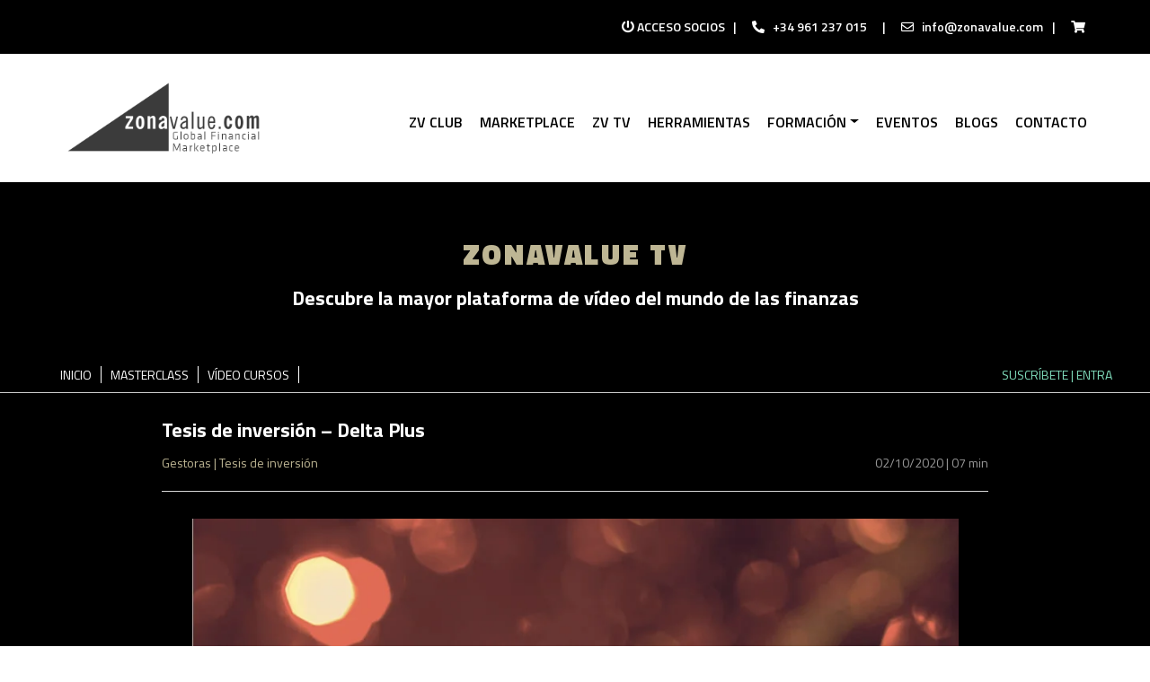

--- FILE ---
content_type: text/html; charset=UTF-8
request_url: https://zonavalue.com/zonavalue-tv/tesis-de-inversion-delta-plus
body_size: 23530
content:

<!DOCTYPE html>

<html lang="es" loc="US">
    <head>
    	<link rel="stylesheet" href="https://pdcc.gdpr.es/pdcc.min.css">

<script charset="utf-8" src="https://pdcc.gdpr.es/pdcc.min.js"></script>

<script type="text/javascript">

PDCookieConsent.config({

"brand": {

"dev" : true,

"name": "Quantum Consultores",

"url" : "https://quantumconsultores.es",

"websiteOwner" : ""

},

"showRejectButton": true,

"cookiePolicyLink": "https://zonavalue.com/politica-de-cookies",

"hideModalIn": ["https://zonavalue.com/politica-de-cookies"],

"styles": {

"primaryButton": {

"bgColor" : "#A1FFA1",

"txtColor": "#036900"

},

"secondaryButton": {

"bgColor" : "#EEEEEE",

"txtColor": "#333333"

}

}

});

</script>
<!-- Start of Serenity Star Chat script -->
<script src="https://hub.serenitystar.ai/resources/chat.js"></script>
<!-- End of Serenity Star Chat script -->
        <meta charset="utf-8">
        <meta http-equiv="X-UA-Compatible" content="IE=edge">
        <meta name="viewport" content="width=device-width, initial-scale=1, maximum-scale=1, user-scalable=no">
        <meta name="theme-color" content="#4C6097">

        <meta http-equiv="Cache-Control" content="public, max-age=172800" />
        <meta http-equiv="Expires" content="172800" />
        <title>Tesis de inversión - Delta Plus - Zonavalue Club</title>

        <!-- Google -->
        <meta name="google-site-verification" content="8whmHOO-ry-ylzgpNlFHlJBBcxce3NowdJcUHwry-Qg" />

        <!-- Google CHARTS -->
        
        <link rel="icon" href="https://zonavalue.com/wp-content/themes/kauplus/img/faviconZ.png" type="image/x-icon">
        <!--<link href="https://fonts.googleapis.com/css?family=Lato:300,300i,400,400i,700,700i,900,900i&display=swap" rel="stylesheet">-->
        <!--<link href="https://fonts.googleapis.com/css?family=Roboto:300,300i,400,400i,500,500i,700,700i,900,900i&display=swap" rel="stylesheet">-->
        <!--<link href="https://fonts.googleapis.com/css?family=Montserrat:300,300i,400,400i,500,500i,600,600i,700,700i,800,800i,900,900i&display=swap" rel="stylesheet">-->
        <link href="https://fonts.googleapis.com/css?family=Open+Sans:300,300i,400,400i,600,800&display=swap" rel="stylesheet">

    <link rel="preconnect" href="https://fonts.googleapis.com">
    <link rel="preconnect" href="https://fonts.gstatic.com" crossorigin>
    <link href="https://fonts.googleapis.com/css2?family=Titillium+Web:ital,wght@0,300;0,400;0,600;0,700;0,900;1,300;1,400;1,600;1,700&display=swap" rel="stylesheet">

        <!-- Custom styles for this template -->
        <!--<link rel="stylesheet" href="https://zonavalue.com/wp-content/themes/kauplus/fonts/font-awesome-5.12.1/css/all.min.css">-->
        <link rel="stylesheet" href="https://cdnjs.cloudflare.com/ajax/libs/font-awesome/5.12.1/css/all.min.css" integrity="sha512-9BwLAVqqt6oFdXohPLuNHxhx36BVj5uGSGmizkmGkgl3uMSgNalKc/smum+GJU/TTP0jy0+ruwC3xNAk3F759A==" crossorigin="anonymous" />

        <!-- OWL -->
                                                                    <!-- <link rel="stylesheet" href="https://zonavalue.com/wp-content/themes/kauplus/css/owlcarousel/owl.carousel.min.css">-->
                                                            <!--<link rel="stylesheet" href="https://zonavalue.com/wp-content/themes/kauplus/css/owlcarousel/owl.theme.default.min.css">  -->
            <link rel="stylesheet" href="https://cdnjs.cloudflare.com/ajax/libs/OwlCarousel2/2.3.4/assets/owl.carousel.min.css" integrity="sha512-tS3S5qG0BlhnQROyJXvNjeEM4UpMXHrQfTGmbQ1gKmelCxlSEBUaxhRBj/EFTzpbP4RVSrpEikbmdJobCvhE3g==" crossorigin="anonymous" />
            <link rel="stylesheet" href="https://cdnjs.cloudflare.com/ajax/libs/OwlCarousel2/2.3.4/assets/owl.theme.default.min.css" integrity="sha512-sMXtMNL1zRzolHYKEujM2AqCLUR9F2C4/05cdbxjjLSRvMQIciEPCQZo++nk7go3BtSuK9kfa/s+a4f4i5pLkw==" crossorigin="anonymous" />
        
        <!-- FANCYBOX -->
        <!--<link rel="stylesheet" href="https://cdn.jsdelivr.net/gh/fancyapps/fancybox@3.5.7/dist/jquery.fancybox.min.css" />-->
        <link rel="stylesheet" href="https://cdn.jsdelivr.net/gh/fancyapps/fancybox@3.5.7/dist/jquery.fancybox.min.css" />

        <!-- BUYAPOWA -->
<!-- END BUYAPOWA -->

<!-- FACEBOOK OPEN GRAPH -->

<!-- FACEBOOK DOMAIN VERIFICATION -->
<meta name="facebook-domain-verification" content="w3brtdsm4rmkrcm7gh6kbey9x36xgd" />

<!-- Google Tag Manager -->
<script>
    (function (w, d, s, l, i) {
        w[l] = w[l] || [];
        w[l].push({
            'gtm.start': new Date().getTime(),
            event: 'gtm.js'
        });
        var f = d.getElementsByTagName(s)[0],
                j = d.createElement(s),
                dl = l != 'dataLayer' ? '&l=' + l : '';
        j.async = true;
        j.src =
                'https://www.googletagmanager.com/gtm.js?id=' + i + dl;
        f.parentNode.insertBefore(j, f);
    })(window, document, 'script', 'dataLayer', 'GTM-N3LKV8L');

    window.dataLayer = window.dataLayer || [];
</script>
<!-- End Google Tag Manager -->




<!-- Start of Sleeknote signup and lead generation tool - www.sleeknote.com -->
<script id='sleeknoteScript' type='text/javascript'>
    (function () {
        var sleeknoteScriptTag = document.createElement('script');
        sleeknoteScriptTag.type = 'text/javascript';
        sleeknoteScriptTag.charset = 'utf-8';
        sleeknoteScriptTag.src = ('//sleeknotecustomerscripts.sleeknote.com/41377.js');
        var s = document.getElementById('sleeknoteScript');
        s.parentNode.insertBefore(sleeknoteScriptTag, s);
    })();
</script>
<!-- End of Sleeknote signup and lead generation tool - www.sleeknote.com -->

<!-- Microsoft -->

<script>
    (function (w, d, t, r, u)
    {
        var f, n, i;
        w[u] = w[u] || [], f = function ()
        {
            var o = {ti: " 137004228"};
            o.q = w[u], w[u] = new UET(o), w[u].push("pageLoad")
        },
                n = d.createElement(t), n.src = r, n.async = 1, n.onload = n.onreadystatechange = function ()
        {
            var s = this.readyState;
            s && s !== "loaded" && s !== "complete" || (f(), n.onload = n.onreadystatechange = null)
        },
                i = d.getElementsByTagName(t)[0], i.parentNode.insertBefore(n, i)
    })
            (window, document, "script", "//bat.bing.com/bat.js", "uetq");
</script>

<!-- end Microsoft --> 
                <meta name='robots' content='index, follow, max-image-preview:large, max-snippet:-1, max-video-preview:-1' />
<meta name="dlm-version" content="5.1.6">
	<!-- This site is optimized with the Yoast SEO plugin v26.7 - https://yoast.com/wordpress/plugins/seo/ -->
	<link rel="canonical" href="https://zonavalue.com/zonavalue-tv/tesis-de-inversion-delta-plus" />
	<meta property="og:locale" content="es_ES" />
	<meta property="og:type" content="article" />
	<meta property="og:title" content="Tesis de inversión - Delta Plus - Zonavalue Club" />
	<meta property="og:url" content="https://zonavalue.com/zonavalue-tv/tesis-de-inversion-delta-plus" />
	<meta property="og:site_name" content="Zonavalue Club" />
	<meta property="article:modified_time" content="2021-09-19T21:42:00+00:00" />
	<meta name="twitter:card" content="summary_large_image" />
	<script type="application/ld+json" class="yoast-schema-graph">{"@context":"https://schema.org","@graph":[{"@type":"WebPage","@id":"https://zonavalue.com/zonavalue-tv/tesis-de-inversion-delta-plus","url":"https://zonavalue.com/zonavalue-tv/tesis-de-inversion-delta-plus","name":"Tesis de inversión - Delta Plus - Zonavalue Club","isPartOf":{"@id":"https://zonavalue.com/#website"},"datePublished":"2020-10-02T12:13:21+00:00","dateModified":"2021-09-19T21:42:00+00:00","breadcrumb":{"@id":"https://zonavalue.com/zonavalue-tv/tesis-de-inversion-delta-plus#breadcrumb"},"inLanguage":"es","potentialAction":[{"@type":"ReadAction","target":["https://zonavalue.com/zonavalue-tv/tesis-de-inversion-delta-plus"]}]},{"@type":"BreadcrumbList","@id":"https://zonavalue.com/zonavalue-tv/tesis-de-inversion-delta-plus#breadcrumb","itemListElement":[{"@type":"ListItem","position":1,"name":"Home","item":"https://zonavalue.com/"},{"@type":"ListItem","position":2,"name":"Galería de vídeos","item":"https://zonavalue.com/zonavalue-tv"},{"@type":"ListItem","position":3,"name":"Tesis de inversión &#8211; Delta Plus"}]},{"@type":"WebSite","@id":"https://zonavalue.com/#website","url":"https://zonavalue.com/","name":"Zonavalue Club","description":"value investing, value investment, etf, fondos, fondos de inversión,análisis fundamental, acciones,retorno absoluto, long/short","publisher":{"@id":"https://zonavalue.com/#organization"},"potentialAction":[{"@type":"SearchAction","target":{"@type":"EntryPoint","urlTemplate":"https://zonavalue.com/?s={search_term_string}"},"query-input":{"@type":"PropertyValueSpecification","valueRequired":true,"valueName":"search_term_string"}}],"inLanguage":"es"},{"@type":"Organization","@id":"https://zonavalue.com/#organization","name":"Substrate AI S.A.","url":"https://zonavalue.com/","logo":{"@type":"ImageObject","inLanguage":"es","@id":"https://zonavalue.com/#/schema/logo/image/","url":"https://zonavalue.com/wp-content/uploads/2022/02/serenity-markets-generica.jpg","contentUrl":"https://zonavalue.com/wp-content/uploads/2022/02/serenity-markets-generica.jpg","width":2268,"height":1276,"caption":"Substrate AI S.A."},"image":{"@id":"https://zonavalue.com/#/schema/logo/image/"}}]}</script>
	<!-- / Yoast SEO plugin. -->


<link rel='dns-prefetch' href='//cdn.jsdelivr.net' />
<link rel="alternate" title="oEmbed (JSON)" type="application/json+oembed" href="https://zonavalue.com/wp-json/oembed/1.0/embed?url=https%3A%2F%2Fzonavalue.com%2Fzonavalue-tv%2Ftesis-de-inversion-delta-plus" />
<link rel="alternate" title="oEmbed (XML)" type="text/xml+oembed" href="https://zonavalue.com/wp-json/oembed/1.0/embed?url=https%3A%2F%2Fzonavalue.com%2Fzonavalue-tv%2Ftesis-de-inversion-delta-plus&#038;format=xml" />
    <style>
        .woocommerce-cart .cart .actions .coupon .input-text{
            width: 120px;
        }

        
    </style>
    <style id='wp-img-auto-sizes-contain-inline-css' type='text/css'>
img:is([sizes=auto i],[sizes^="auto," i]){contain-intrinsic-size:3000px 1500px}
/*# sourceURL=wp-img-auto-sizes-contain-inline-css */
</style>
<link rel='stylesheet' id='woocommerce-smart-coupons-available-coupons-block-css' href='https://zonavalue.com/wp-content/plugins/woocommerce-smart-coupons/blocks/build/style-woocommerce-smart-coupons-available-coupons-block.css?ver=9.11.0' type='text/css' media='all' />
<link rel='stylesheet' id='wp-components-css' href='https://zonavalue.com/wp-includes/css/dist/components/style.min.css?ver=6.9' type='text/css' media='all' />
<link rel='stylesheet' id='woocommerce-smart-coupons-send-coupon-form-block-css' href='https://zonavalue.com/wp-content/plugins/woocommerce-smart-coupons/blocks/build/style-woocommerce-smart-coupons-send-coupon-form-block.css?ver=9.11.0' type='text/css' media='all' />
<style id='wp-emoji-styles-inline-css' type='text/css'>

	img.wp-smiley, img.emoji {
		display: inline !important;
		border: none !important;
		box-shadow: none !important;
		height: 1em !important;
		width: 1em !important;
		margin: 0 0.07em !important;
		vertical-align: -0.1em !important;
		background: none !important;
		padding: 0 !important;
	}
/*# sourceURL=wp-emoji-styles-inline-css */
</style>
<style id='wp-block-library-inline-css' type='text/css'>
:root{--wp-block-synced-color:#7a00df;--wp-block-synced-color--rgb:122,0,223;--wp-bound-block-color:var(--wp-block-synced-color);--wp-editor-canvas-background:#ddd;--wp-admin-theme-color:#007cba;--wp-admin-theme-color--rgb:0,124,186;--wp-admin-theme-color-darker-10:#006ba1;--wp-admin-theme-color-darker-10--rgb:0,107,160.5;--wp-admin-theme-color-darker-20:#005a87;--wp-admin-theme-color-darker-20--rgb:0,90,135;--wp-admin-border-width-focus:2px}@media (min-resolution:192dpi){:root{--wp-admin-border-width-focus:1.5px}}.wp-element-button{cursor:pointer}:root .has-very-light-gray-background-color{background-color:#eee}:root .has-very-dark-gray-background-color{background-color:#313131}:root .has-very-light-gray-color{color:#eee}:root .has-very-dark-gray-color{color:#313131}:root .has-vivid-green-cyan-to-vivid-cyan-blue-gradient-background{background:linear-gradient(135deg,#00d084,#0693e3)}:root .has-purple-crush-gradient-background{background:linear-gradient(135deg,#34e2e4,#4721fb 50%,#ab1dfe)}:root .has-hazy-dawn-gradient-background{background:linear-gradient(135deg,#faaca8,#dad0ec)}:root .has-subdued-olive-gradient-background{background:linear-gradient(135deg,#fafae1,#67a671)}:root .has-atomic-cream-gradient-background{background:linear-gradient(135deg,#fdd79a,#004a59)}:root .has-nightshade-gradient-background{background:linear-gradient(135deg,#330968,#31cdcf)}:root .has-midnight-gradient-background{background:linear-gradient(135deg,#020381,#2874fc)}:root{--wp--preset--font-size--normal:16px;--wp--preset--font-size--huge:42px}.has-regular-font-size{font-size:1em}.has-larger-font-size{font-size:2.625em}.has-normal-font-size{font-size:var(--wp--preset--font-size--normal)}.has-huge-font-size{font-size:var(--wp--preset--font-size--huge)}.has-text-align-center{text-align:center}.has-text-align-left{text-align:left}.has-text-align-right{text-align:right}.has-fit-text{white-space:nowrap!important}#end-resizable-editor-section{display:none}.aligncenter{clear:both}.items-justified-left{justify-content:flex-start}.items-justified-center{justify-content:center}.items-justified-right{justify-content:flex-end}.items-justified-space-between{justify-content:space-between}.screen-reader-text{border:0;clip-path:inset(50%);height:1px;margin:-1px;overflow:hidden;padding:0;position:absolute;width:1px;word-wrap:normal!important}.screen-reader-text:focus{background-color:#ddd;clip-path:none;color:#444;display:block;font-size:1em;height:auto;left:5px;line-height:normal;padding:15px 23px 14px;text-decoration:none;top:5px;width:auto;z-index:100000}html :where(.has-border-color){border-style:solid}html :where([style*=border-top-color]){border-top-style:solid}html :where([style*=border-right-color]){border-right-style:solid}html :where([style*=border-bottom-color]){border-bottom-style:solid}html :where([style*=border-left-color]){border-left-style:solid}html :where([style*=border-width]){border-style:solid}html :where([style*=border-top-width]){border-top-style:solid}html :where([style*=border-right-width]){border-right-style:solid}html :where([style*=border-bottom-width]){border-bottom-style:solid}html :where([style*=border-left-width]){border-left-style:solid}html :where(img[class*=wp-image-]){height:auto;max-width:100%}:where(figure){margin:0 0 1em}html :where(.is-position-sticky){--wp-admin--admin-bar--position-offset:var(--wp-admin--admin-bar--height,0px)}@media screen and (max-width:600px){html :where(.is-position-sticky){--wp-admin--admin-bar--position-offset:0px}}

/*# sourceURL=wp-block-library-inline-css */
</style><link rel='stylesheet' id='wc-blocks-style-css' href='https://zonavalue.com/wp-content/plugins/woocommerce/assets/client/blocks/wc-blocks.css?ver=wc-9.9.6' type='text/css' media='all' />
<style id='global-styles-inline-css' type='text/css'>
:root{--wp--preset--aspect-ratio--square: 1;--wp--preset--aspect-ratio--4-3: 4/3;--wp--preset--aspect-ratio--3-4: 3/4;--wp--preset--aspect-ratio--3-2: 3/2;--wp--preset--aspect-ratio--2-3: 2/3;--wp--preset--aspect-ratio--16-9: 16/9;--wp--preset--aspect-ratio--9-16: 9/16;--wp--preset--color--black: #000000;--wp--preset--color--cyan-bluish-gray: #abb8c3;--wp--preset--color--white: #ffffff;--wp--preset--color--pale-pink: #f78da7;--wp--preset--color--vivid-red: #cf2e2e;--wp--preset--color--luminous-vivid-orange: #ff6900;--wp--preset--color--luminous-vivid-amber: #fcb900;--wp--preset--color--light-green-cyan: #7bdcb5;--wp--preset--color--vivid-green-cyan: #00d084;--wp--preset--color--pale-cyan-blue: #8ed1fc;--wp--preset--color--vivid-cyan-blue: #0693e3;--wp--preset--color--vivid-purple: #9b51e0;--wp--preset--gradient--vivid-cyan-blue-to-vivid-purple: linear-gradient(135deg,rgb(6,147,227) 0%,rgb(155,81,224) 100%);--wp--preset--gradient--light-green-cyan-to-vivid-green-cyan: linear-gradient(135deg,rgb(122,220,180) 0%,rgb(0,208,130) 100%);--wp--preset--gradient--luminous-vivid-amber-to-luminous-vivid-orange: linear-gradient(135deg,rgb(252,185,0) 0%,rgb(255,105,0) 100%);--wp--preset--gradient--luminous-vivid-orange-to-vivid-red: linear-gradient(135deg,rgb(255,105,0) 0%,rgb(207,46,46) 100%);--wp--preset--gradient--very-light-gray-to-cyan-bluish-gray: linear-gradient(135deg,rgb(238,238,238) 0%,rgb(169,184,195) 100%);--wp--preset--gradient--cool-to-warm-spectrum: linear-gradient(135deg,rgb(74,234,220) 0%,rgb(151,120,209) 20%,rgb(207,42,186) 40%,rgb(238,44,130) 60%,rgb(251,105,98) 80%,rgb(254,248,76) 100%);--wp--preset--gradient--blush-light-purple: linear-gradient(135deg,rgb(255,206,236) 0%,rgb(152,150,240) 100%);--wp--preset--gradient--blush-bordeaux: linear-gradient(135deg,rgb(254,205,165) 0%,rgb(254,45,45) 50%,rgb(107,0,62) 100%);--wp--preset--gradient--luminous-dusk: linear-gradient(135deg,rgb(255,203,112) 0%,rgb(199,81,192) 50%,rgb(65,88,208) 100%);--wp--preset--gradient--pale-ocean: linear-gradient(135deg,rgb(255,245,203) 0%,rgb(182,227,212) 50%,rgb(51,167,181) 100%);--wp--preset--gradient--electric-grass: linear-gradient(135deg,rgb(202,248,128) 0%,rgb(113,206,126) 100%);--wp--preset--gradient--midnight: linear-gradient(135deg,rgb(2,3,129) 0%,rgb(40,116,252) 100%);--wp--preset--font-size--small: 13px;--wp--preset--font-size--medium: 20px;--wp--preset--font-size--large: 36px;--wp--preset--font-size--x-large: 42px;--wp--preset--spacing--20: 0.44rem;--wp--preset--spacing--30: 0.67rem;--wp--preset--spacing--40: 1rem;--wp--preset--spacing--50: 1.5rem;--wp--preset--spacing--60: 2.25rem;--wp--preset--spacing--70: 3.38rem;--wp--preset--spacing--80: 5.06rem;--wp--preset--shadow--natural: 6px 6px 9px rgba(0, 0, 0, 0.2);--wp--preset--shadow--deep: 12px 12px 50px rgba(0, 0, 0, 0.4);--wp--preset--shadow--sharp: 6px 6px 0px rgba(0, 0, 0, 0.2);--wp--preset--shadow--outlined: 6px 6px 0px -3px rgb(255, 255, 255), 6px 6px rgb(0, 0, 0);--wp--preset--shadow--crisp: 6px 6px 0px rgb(0, 0, 0);}:where(.is-layout-flex){gap: 0.5em;}:where(.is-layout-grid){gap: 0.5em;}body .is-layout-flex{display: flex;}.is-layout-flex{flex-wrap: wrap;align-items: center;}.is-layout-flex > :is(*, div){margin: 0;}body .is-layout-grid{display: grid;}.is-layout-grid > :is(*, div){margin: 0;}:where(.wp-block-columns.is-layout-flex){gap: 2em;}:where(.wp-block-columns.is-layout-grid){gap: 2em;}:where(.wp-block-post-template.is-layout-flex){gap: 1.25em;}:where(.wp-block-post-template.is-layout-grid){gap: 1.25em;}.has-black-color{color: var(--wp--preset--color--black) !important;}.has-cyan-bluish-gray-color{color: var(--wp--preset--color--cyan-bluish-gray) !important;}.has-white-color{color: var(--wp--preset--color--white) !important;}.has-pale-pink-color{color: var(--wp--preset--color--pale-pink) !important;}.has-vivid-red-color{color: var(--wp--preset--color--vivid-red) !important;}.has-luminous-vivid-orange-color{color: var(--wp--preset--color--luminous-vivid-orange) !important;}.has-luminous-vivid-amber-color{color: var(--wp--preset--color--luminous-vivid-amber) !important;}.has-light-green-cyan-color{color: var(--wp--preset--color--light-green-cyan) !important;}.has-vivid-green-cyan-color{color: var(--wp--preset--color--vivid-green-cyan) !important;}.has-pale-cyan-blue-color{color: var(--wp--preset--color--pale-cyan-blue) !important;}.has-vivid-cyan-blue-color{color: var(--wp--preset--color--vivid-cyan-blue) !important;}.has-vivid-purple-color{color: var(--wp--preset--color--vivid-purple) !important;}.has-black-background-color{background-color: var(--wp--preset--color--black) !important;}.has-cyan-bluish-gray-background-color{background-color: var(--wp--preset--color--cyan-bluish-gray) !important;}.has-white-background-color{background-color: var(--wp--preset--color--white) !important;}.has-pale-pink-background-color{background-color: var(--wp--preset--color--pale-pink) !important;}.has-vivid-red-background-color{background-color: var(--wp--preset--color--vivid-red) !important;}.has-luminous-vivid-orange-background-color{background-color: var(--wp--preset--color--luminous-vivid-orange) !important;}.has-luminous-vivid-amber-background-color{background-color: var(--wp--preset--color--luminous-vivid-amber) !important;}.has-light-green-cyan-background-color{background-color: var(--wp--preset--color--light-green-cyan) !important;}.has-vivid-green-cyan-background-color{background-color: var(--wp--preset--color--vivid-green-cyan) !important;}.has-pale-cyan-blue-background-color{background-color: var(--wp--preset--color--pale-cyan-blue) !important;}.has-vivid-cyan-blue-background-color{background-color: var(--wp--preset--color--vivid-cyan-blue) !important;}.has-vivid-purple-background-color{background-color: var(--wp--preset--color--vivid-purple) !important;}.has-black-border-color{border-color: var(--wp--preset--color--black) !important;}.has-cyan-bluish-gray-border-color{border-color: var(--wp--preset--color--cyan-bluish-gray) !important;}.has-white-border-color{border-color: var(--wp--preset--color--white) !important;}.has-pale-pink-border-color{border-color: var(--wp--preset--color--pale-pink) !important;}.has-vivid-red-border-color{border-color: var(--wp--preset--color--vivid-red) !important;}.has-luminous-vivid-orange-border-color{border-color: var(--wp--preset--color--luminous-vivid-orange) !important;}.has-luminous-vivid-amber-border-color{border-color: var(--wp--preset--color--luminous-vivid-amber) !important;}.has-light-green-cyan-border-color{border-color: var(--wp--preset--color--light-green-cyan) !important;}.has-vivid-green-cyan-border-color{border-color: var(--wp--preset--color--vivid-green-cyan) !important;}.has-pale-cyan-blue-border-color{border-color: var(--wp--preset--color--pale-cyan-blue) !important;}.has-vivid-cyan-blue-border-color{border-color: var(--wp--preset--color--vivid-cyan-blue) !important;}.has-vivid-purple-border-color{border-color: var(--wp--preset--color--vivid-purple) !important;}.has-vivid-cyan-blue-to-vivid-purple-gradient-background{background: var(--wp--preset--gradient--vivid-cyan-blue-to-vivid-purple) !important;}.has-light-green-cyan-to-vivid-green-cyan-gradient-background{background: var(--wp--preset--gradient--light-green-cyan-to-vivid-green-cyan) !important;}.has-luminous-vivid-amber-to-luminous-vivid-orange-gradient-background{background: var(--wp--preset--gradient--luminous-vivid-amber-to-luminous-vivid-orange) !important;}.has-luminous-vivid-orange-to-vivid-red-gradient-background{background: var(--wp--preset--gradient--luminous-vivid-orange-to-vivid-red) !important;}.has-very-light-gray-to-cyan-bluish-gray-gradient-background{background: var(--wp--preset--gradient--very-light-gray-to-cyan-bluish-gray) !important;}.has-cool-to-warm-spectrum-gradient-background{background: var(--wp--preset--gradient--cool-to-warm-spectrum) !important;}.has-blush-light-purple-gradient-background{background: var(--wp--preset--gradient--blush-light-purple) !important;}.has-blush-bordeaux-gradient-background{background: var(--wp--preset--gradient--blush-bordeaux) !important;}.has-luminous-dusk-gradient-background{background: var(--wp--preset--gradient--luminous-dusk) !important;}.has-pale-ocean-gradient-background{background: var(--wp--preset--gradient--pale-ocean) !important;}.has-electric-grass-gradient-background{background: var(--wp--preset--gradient--electric-grass) !important;}.has-midnight-gradient-background{background: var(--wp--preset--gradient--midnight) !important;}.has-small-font-size{font-size: var(--wp--preset--font-size--small) !important;}.has-medium-font-size{font-size: var(--wp--preset--font-size--medium) !important;}.has-large-font-size{font-size: var(--wp--preset--font-size--large) !important;}.has-x-large-font-size{font-size: var(--wp--preset--font-size--x-large) !important;}
/*# sourceURL=global-styles-inline-css */
</style>

<style id='classic-theme-styles-inline-css' type='text/css'>
/*! This file is auto-generated */
.wp-block-button__link{color:#fff;background-color:#32373c;border-radius:9999px;box-shadow:none;text-decoration:none;padding:calc(.667em + 2px) calc(1.333em + 2px);font-size:1.125em}.wp-block-file__button{background:#32373c;color:#fff;text-decoration:none}
/*# sourceURL=/wp-includes/css/classic-themes.min.css */
</style>
<link rel='stylesheet' id='contact-form-7-css' href='https://zonavalue.com/wp-content/plugins/contact-form-7/includes/css/styles.css?ver=6.1.4' type='text/css' media='all' />
<style id='woocommerce-inline-inline-css' type='text/css'>
.woocommerce form .form-row .required { visibility: visible; }
/*# sourceURL=woocommerce-inline-inline-css */
</style>
<link rel='stylesheet' id='brands-styles-css' href='https://zonavalue.com/wp-content/plugins/woocommerce/assets/css/brands.css?ver=9.9.6' type='text/css' media='all' />
<link rel='stylesheet' id='bootstrap_css-css' href='https://cdn.jsdelivr.net/npm/bootstrap@4.5.3/dist/css/bootstrap.min.css?ver=4.5.4' type='text/css' media='all' />
<link rel='stylesheet' id='woocommerce-general-css' href='https://zonavalue.com/wp-content/plugins/woocommerce/assets/css/woocommerce.css?ver=9.9.6' type='text/css' media='all' />
<link rel='stylesheet' id='zonavalue-style-css' href='https://zonavalue.com/wp-content/themes/kauplus/style.css?ver=1.14.10' type='text/css' media='all' />
<script type="text/javascript" src="https://zonavalue.com/wp-includes/js/jquery/jquery.min.js?ver=3.7.1" id="jquery-core-js"></script>
<script type="text/javascript" src="https://zonavalue.com/wp-includes/js/jquery/jquery-migrate.min.js?ver=3.4.1" id="jquery-migrate-js"></script>
<script type="text/javascript" src="https://zonavalue.com/wp-content/plugins/clubcrm-wpconnector-v1.0/includes/../assets/utms.js?ver=6.9" id="clubcrm_utms-js"></script>
<link rel="https://api.w.org/" href="https://zonavalue.com/wp-json/" /><link rel="EditURI" type="application/rsd+xml" title="RSD" href="https://zonavalue.com/xmlrpc.php?rsd" />

<link rel='shortlink' href='https://zonavalue.com/?p=29860' />
<!-- start Simple Custom CSS and JS -->
<!-- Add CSS for chat component -->
<link rel="stylesheet" href="https://hub.serenitystar.ai/resources/chat.css" />
<div id="aihub-chat"></div>
<!-- end Simple Custom CSS and JS -->
<!-- start Simple Custom CSS and JS -->
<script type="text/javascript">
  document.addEventListener("DOMContentLoaded", function () {
    const chat = new AIHubChat("aihub-chat", {
      apiKey: "982f61f5-7327-4032-80df-5a5d09d172fb",
      agentCode: "ZV",
      baseURL: "https://api.serenitystar.ai/api"
    });
    chat.init();
  });

</script>
<!-- end Simple Custom CSS and JS -->
	<noscript><style>.woocommerce-product-gallery{ opacity: 1 !important; }</style></noscript>
	<noscript><style id="rocket-lazyload-nojs-css">.rll-youtube-player, [data-lazy-src]{display:none !important;}</style></noscript>    <link rel='stylesheet' id='wc-stripe-blocks-checkout-style-css' href='https://zonavalue.com/wp-content/plugins/woocommerce-gateway-stripe/build/upe-blocks.css?ver=1e1661bb3db973deba05' type='text/css' media='all' />
</head>

    <body class="wp-singular video-gallery-template-default single single-video-gallery postid-29860 wp-theme-kauplus theme-kauplus woocommerce-no-js" data-slug="tesis-de-inversion-delta-plus" data-premium="false" data-usertoken="no user">
        <!-- Google Tag Manager (noscript) -->
        <noscript>
        <iframe src="https://www.googletagmanager.com/ns.html?id=GTM-N3LKV8L" height="0" width="0" style="display:none;visibility:hidden"></iframe>
        </noscript>
        <!-- End Google Tag Manager (noscript) -->
        
        
    <!-- NUEVA CABECERA -->
        <div class="menu-header-main d-print-none">
        <div class="franja-top">
            <div class="container">
                <div class="row">
                                        <div class="col-0 col-lg-0 col-xl-6"><!--col-lg-5-->
                                            </div><!-- col-12 -->
                    <div class="col-12 text-center col-lg-12 col-xl-6 text-lg-right text-xl-right pr-3">
                        <!-- desplegable user version mobile-->
                                                <!-- end desplegable user -->
                        <a id="anchor_acceso" href="#" data-toggle="modal" data-target="#login-modal">
                            <i class="fas fa-power-off "></i> 
                            <span class="espacio-1 ">ACCESO SOCIOS</span>
                        </a> 
                        <span class="d-none d-lg-inline">|</span> 
                        <span class="px-1 px-lg-3 d-none d-lg-inline"> 
                            <i class="fas fa-phone-alt espacio-1 d-none d-lg-inline"></i> +34 961 237 015 </span> 
                        <span class="d-none d-lg-inline"> |</span> 
                        <span id="email_element" class="px-1 px-lg-3 d-none d-lg-inline"> 
                            <i class="far fa-envelope espacio-1"></i> 
                            <a href="mailto:info@zonavalue.com">info@zonavalue.com</a>
                        </span>
                        <span class="ml-3 mr-3 mr-lg-0 ml-lg-4" > |</span><span class="pl-lg-3" > <a href="https://zonavalue.com/tienda-productos" class="cart position-relative d-inline-flex" aria-label="Ir a la tienda">       <i class="fas fa-shopping-cart espacio-1" style="position:relative;display:inline; margin-right:-18px;">           <span class="cart-basket align-items-center justify-content-center" style="display:none;">0 </span>       </i></a></span>                    </div>
                </div>
            </div>
        </div>
        <!--franja-top -->
                <!-- logo + menu -->
        <div class="bloque-logo-menu py-4">
            <div class="container container-tablet">
                <div class="row">
                    <nav class="menu navbar navbar-expand-lg navbar-dark background-darker sticky-top posicionar-nav col-12">
                        <a href="https://zonavalue.com">
                            <picture>
                                <source type="image/webp" srcset="https://zonavalue.com/wp-content/themes/kauplus/img/logos/logo-club_marketplace.webp?v=260125" sizes="(max-width:1024px) 230px,(max-width:768px) 100px">
                                <img data-no-lazy="1" src="https://zonavalue.com/wp-content/themes/kauplus/img/logos/logo-club_marketplace.png?v=260125" alt="zonavalue.club" sizes="(max-width:1024px) 3230px,(max-width:768px) 1100px" width="230" height="87">
                            </picture>
                        </a>
                        <button class="navbar-toggler" type="button" data-toggle="collapse" data-target="#menu-header_club-container1" aria-controls="menu-header_club-container1" aria-expanded="false" aria-label="Toggle navigation">
                            <span class="navbar-toggler-icon" style="color:#000"><i class="fas fa-bars fa-2x"></i></span>
                        </button>
                        <!-- menu -->
                        <div id="menu-header_club-container1" class="collapse navbar-collapse"><ul id="menu-header_club" class="nav navbar-nav ml-auto" itemscope itemtype="http://www.schema.org/SiteNavigationElement"><li  id="menu-item-28694" class="d-none header_franja_top menu-item menu-item-type-custom menu-item-object-custom menu-item-28694 nav-item"><a itemprop="url" href="/" class="nav-link"><span itemprop="name">Área Inversión</span></a></li>
<li  id="menu-item-21957" class="menu-item menu-item-type-custom menu-item-object-custom menu-item-21957 nav-item"><a itemprop="url" href="/club" class="nav-link"><span itemprop="name">ZV CLUB</span></a></li>
<li  id="menu-item-33724" class="menu-item menu-item-type-post_type menu-item-object-page menu-item-33724 nav-item"><a itemprop="url" href="https://zonavalue.com/marketplace" class="nav-link"><span itemprop="name">Marketplace</span></a></li>
<li  id="menu-item-30410" class="d-none menu-item menu-item-type-custom menu-item-object-custom menu-item-30410 nav-item"><a itemprop="url" href="/zonavalue-tv" class="nav-link"><span itemprop="name">ZV TV</span></a></li>
<li  id="menu-item-27072" class="nod-none menu-item menu-item-type-custom menu-item-object-custom menu-item-27072 nav-item"><a itemprop="url" href="/zonavalue-tv?getfree" class="nav-link"><span itemprop="name">ZV TV</span></a></li>
<li  id="menu-item-51664" class="menu-item menu-item-type-post_type menu-item-object-page menu-item-51664 nav-item"><a itemprop="url" href="https://zonavalue.com/screeners" class="nav-link"><span itemprop="name">Herramientas</span></a></li>
<li  id="menu-item-36259" class="menu-item menu-item-type-custom menu-item-object-custom menu-item-has-children dropdown menu-item-36259 nav-item"><a href="#" data-toggle="dropdown" aria-haspopup="true" aria-expanded="false" class="dropdown-toggle nav-link" id="menu-item-dropdown-36259"><span itemprop="name">Formación</span></a>
<ul class="dropdown-menu" aria-labelledby="menu-item-dropdown-36259">
	<li  id="menu-item-36260" class="menu-item menu-item-type-custom menu-item-object-custom menu-item-36260 nav-item"><a itemprop="url" href="/cursos" class="dropdown-item"><span itemprop="name">Webinars</span></a></li>
	<li  id="menu-item-36261" class="menu-item menu-item-type-custom menu-item-object-custom menu-item-36261 nav-item"><a itemprop="url" href="/videocursos" class="dropdown-item"><span itemprop="name">Vídeo Cursos</span></a></li>
	<li  id="menu-item-36262" class="menu-item menu-item-type-custom menu-item-object-custom menu-item-36262 nav-item"><a itemprop="url" href="/masterclass" class="dropdown-item"><span itemprop="name">Masterclass</span></a></li>
	<li  id="menu-item-68598" class="menu-item menu-item-type-post_type menu-item-object-page menu-item-68598 nav-item"><a itemprop="url" href="https://zonavalue.com/tienda-productos" class="dropdown-item"><span itemprop="name">Tienda</span></a></li>
</ul>
</li>
<li  id="menu-item-19302" class="menu-item menu-item-type-custom menu-item-object-custom menu-item-19302 nav-item"><a itemprop="url" href="/actividades" class="nav-link"><span itemprop="name">Eventos</span></a></li>
<li  id="menu-item-34457" class="menu-item menu-item-type-post_type menu-item-object-page current_page_parent menu-item-34457 nav-item"><a itemprop="url" href="https://zonavalue.com/blog" class="nav-link"><span itemprop="name">Blogs</span></a></li>
<li  id="menu-item-36268" class="menu-item menu-item-type-post_type menu-item-object-page menu-item-36268 nav-item"><a itemprop="url" href="https://zonavalue.com/contacto" class="nav-link"><span itemprop="name">Contacto</span></a></li>
</ul></div>
                    </nav>
                </div>
            </div><!-- menu-->

        </div>
        <!-- fin logo + menu -->

    </div>
    <!-- FIN NUEVA CABECERA -->

    <!--<div class="header-mobile-padding d-block d-lg-none"></div>-->


        

    <div class="modal" id="empieza-ahora" role="dialog">
        <div class="modal-dialog" role="document">
            <div class="modal-content">
                <div class="modal-body contactf row">
                    <div class="col-12 text-right">
                        <button type="button" class="close" data-dismiss="modal" aria-label="Close">
                            <span aria-hidden="true">&times;</span>
                        </button>
                    </div>
                    <div class="col-12 expert ">

                        <div class="logo text-center MB30">
                            <a href="https://zonavalue.com">
                                                                <!--<img data-no-lazy="1" src="https://zonavalue.com/wp-content/themes/kauplus/img/logos/logo-club_marketplace.png?v=260125" alt="zonavalue.club" class="img-fluid">-->
                                <picture>
                                    <source type="image/webp" srcset="https://zonavalue.com/wp-content/themes/kauplus/img/logos/logo-club_marketplace.webp?v=260125" sizes="(max-width:1024px) 230px,(max-width:768px) 100px">
                                    <img src="https://zonavalue.com/wp-content/themes/kauplus/img/logos/logo-club_marketplace.png?v=260125" alt="zonavalue.club" sizes="(max-width:1024px) 3230px,(max-width:768px) 1100px" width="230" height="87" data-no-lazy="1">
                                </picture>

                            </a>
                        </div>
                        <p>Déjanos tus datos y nuestro departamento de inversión <br> se pondrá en contacto contigo a la mayor brevedad                        </p>
                        <div id="contacto-dpto-inversion" class="blockform">
                            <form id="form-info">
                                <div class="form-group">
                                    <input type="text" class="form-control" id="nombre_es" name="nombre" placeholder="Nombre">
                                </div>
                                <div class="form-group">
                                    <input type="text" class="form-control" id="apellidos_es" name="apellidos" placeholder="Apellidos">
                                </div>
                                <div class="form-group">
                                    <input type="email" class="form-control" id="email_es" name="email" placeholder="Email">
                                </div>
                                <div class="form-group">
                                    <input type="text" class="form-control" id="telefono_es" name="telefono" placeholder="Teléfono">
                                </div>

                                <div class="form-group">
                                    <br>
                                    <div class="form-check">
                                        <input type="checkbox" name="terms" id="terminos_es">
                                        <label for="terminos" style="font-weight: 300;">
                                            <small> Acepto <a href="https://zonavalue.com/terminos-y-condiciones-uso"><b> Términos y condiciones de uso</b></a>
                                                 y la                                                 <a href="https://zonavalue.com/politica-de-privacidad"><b> Política de privacidad</b></a>
                                                de zonavalue.com                                            </small>
                                        </label>
                                    </div>
                                    <div class="form-check">
                                        <input type="checkbox" name="newsletter" id="newsletter_es">
                                        <label for="newsletter" style="font-weight: 300;">
                                            <small>Acepto recibir comunicaciones promocionales personalizadas de Zona Value S.L. por medios electrónicos</small>
                                        </label>
                                    </div>
                                </div>
                                <input type="hidden" name="procedencia" value='3' />
                                <input type="hidden" name="evento_id" value='29860' />
                                <input type="hidden" name="evento" value='Info Estrategias' />
                                <input type="hidden" name="formato" value='4' />
                                <input type="hidden" name="pais" value='US' />
                                <input type="hidden" name="ciudad" value='Columbus' />

                                <div class="envio">
                                    <button class="btn enviar-dpto-inversion" style="width: 100%">
                                        Enviar                                        <i class="loader" style="display:none;"><img src="data:image/svg+xml,%3Csvg%20xmlns='http://www.w3.org/2000/svg'%20viewBox='0%200%2014%200'%3E%3C/svg%3E" width="14" data-lazy-src="https://zonavalue.com/wp-content/themes/kauplus/img/loading.gif"><noscript><img src="https://zonavalue.com/wp-content/themes/kauplus/img/loading.gif" width="14"></noscript></i>
                                    </button>
                                </div>
                            </form>
                            <div class="alert alert-success col-12 text-center MT20" style="display:none;">
                                <p>Gracias por interesarte en nosotros. En breve nos pondremos en contacto contigo informarte sobre nuestras estrategias.                                </p>
                            </div>
                        </div>

                    </div>
                </div>
            </div>
        </div>
    </div>




<div id="zonavaluetv-single" class="video-galleries padt20">
    <div id="archive-title-top" class="fondo-title">
        <div class="container-fluid">
            <div class="row">
                <div class="col-12 text-center pt-4 pb-3">
                    <h1>ZONAVALUE TV</h1>
                    <h2 class="text-center">Descubre la mayor plataforma de vídeo del mundo de las finanzas</h2>
                </div>

            </div>
              <div id="barraMenu-tv" class="row cont-barraMenu pt-2 pt-md-5">
    <div class="col-12 col-md-8">
        <ul class="nav nav-tabs pl-md-5">
            <li class=""><a href="/zonavalue-tv" class=>INICIO</a></li><li class="d-none"><a href="/mi-lista-videos" class=>MI LISTA</a></li><li class=""><a href="/masterclass" class=>MASTERCLASS</a></li><li class=""><a href="/videocursos" class=>VÍDEO CURSOS</a></li>        </ul>
    </div>
    <div class="col-12 col-md-4 text-right pt-4 pt-md-0 pr-md-5">        
        <form method="get" id="search_form_videos" action="#">
            <i class="fas fa-search icono-buscar d-none" ></i> <input type="text" class="buscador d-none" name="buscar-video" id="buscar-video" placeholder="Buscar" />
            <input name="post_type" value="mis-videos" type="hidden">
            <label class="pl-3 "><a href="#" data-toggle="modal" data-target="#registro-modal" class="texto-color1">SUSCRÍBETE</a> <a href="#" data-toggle="modal" data-target="#login-modal" class="texto-color1 ">| ENTRA</a></label>
        </form>

    </div>
    <div class="col-12 pl-5 linea-hr">
    </div>
        </div><!-- cont-barraMenu -->        </div>        
    </div>
    <div id="single-video-content">        
        <div class="container">            
            <div class="row pt-4">
                <div class="col-md-10 offset-md-1 text-center pad-mobile pt-2">
                                        <div class="item padb20 text-left">
                        <h2 class="text-left">Tesis de inversión &#8211; Delta Plus</h2>
                        <p class="text-left" ></p>
</p>                        
                                                
                        <div style="display:block" class="pb-2"><span style="float:left" class="texto-1">Gestoras | Tesis de inversión</span> <span style="float:right"  class="texto-2">02/10/2020 | 07 min                         </div>


                                                <p class="text-left"></p>
                    </div>                    
                    <div class="clear clearfix"></div>
                    <div class="col-12 hr-div padt10 padb20"></div>
                    <div class="clear clearfix"></div>


                    <div data-bg="https://i.vimeocdn.com/video/968084357-aab3d3e9db1ce2cafb092fb7dade28ed8cbe0e65c3cc3f42fc63501916125b17-d_960x540" class="item item-ppal rocket-lazyload" style="">
                                                    <a href="#"data-url="https://vimeo.com/464188714" data-id="29860">                            <div class="teather card-play"><i class="fas fa-play "></i></div>
                            </a>
                                                                            

                    </div>

                </div> <!-- col-offset -->
            </div> <!-- row -->
                             
        </div><!--container -->
    </div> <!-- single-video-content -->
    <div id="bloque-video-relacionados">
        <div class="container">
            <div class="row"><div class="col-12 pt-5"><h3>Recomendados para ti</h3></div></div><div class="row"><div class="col-12  col-sm-3 col-md-3 col-item-video">   <div data-bg="https://i.vimeocdn.com/video/1353828516-2ac63af134f227713cc9ec85f6729d98b9defe15df720333589eb222cd1b70c9-d_640" class='item item-destacado rocket-lazyload' style="" ><a href="https://zonavalue.com/zonavalue-tv/la-innovacion-factor-clave-en-la-recuperacion-economica-conversaciones-con-lonvia-capital">           <div class="teather">               <i class="fas fa-info-circle"></i>                           </div>       </a>    </div></div><div class="col-12  col-sm-3 col-md-3 col-item-video">   <div data-bg="https://i.vimeocdn.com/video/1303171131-1ed12c7bea8c1329bf8f239f2dff07f3074ed843b5e027dda_640" class='item item-destacado rocket-lazyload' style="" ><a href="https://zonavalue.com/zonavalue-tv/europa-vs-america-donde-estan-las-mejores-gestoras-2">           <div class="teather">               <i class="fas fa-info-circle"></i>                           </div>       </a>    </div></div><div class="col-12  col-sm-3 col-md-3 col-item-video">   <div data-bg="https://i.vimeocdn.com/video/1167039196-e39b7ea8121f1ab11869a0d3e232db54cd2f0015995826fb599ccccec99f387d-d_640" class='item item-destacado rocket-lazyload' style="" ><a href="https://zonavalue.com/zonavalue-tv/las-mejores-gestoras-de-fondos-de-inversion">           <div class="teather">               <i class="fas fa-info-circle"></i>                           </div>       </a>    </div></div><div class="col-12  col-sm-3 col-md-3 col-item-video">   <div data-bg="https://i.vimeocdn.com/video/1166176603-39f0355b05792597a0bfa223ee4596eff419417fd4751e6ad208f42adda03a2f-d_640" class='item item-destacado rocket-lazyload' style="" ><a href="https://zonavalue.com/zonavalue-tv/trea-emerging-markets-fund">           <div class="teather">               <i class="fas fa-info-circle"></i>                           </div>       </a>    </div></div></div>            <div class="clear clearfix padb20">  <div>
                </div>
            </div>

        </div><!-- end bloque-videos-realacionados -->
    </div> <!-- end zonavalue tv -->
</div>

<script type='text/javascript' src='https://player.vimeo.com/api/player.js?ver=2.13' id='vimeo_js-js'></script>
<script src="https://www.youtube.com/player_api"></script>    
    <div id="bloque-suscrip-newsletter">
    <div class="container">
        <div class="row">
            <div class="col-12 text-center pt-5">
                <h2>
                    SUSCRÍBETE A NUESTRA NEWSLETTER                </h2>
            </div>
            <div class="col-12 col-md-10 offset-md-1 col-lg-6 offset-lg-3  pt-4 pb-4 text-center"> <!--  col-md-8 offset-md-2 col-lg-5 offset-lg-3-->
                
                <script>(function() {
	window.mc4wp = window.mc4wp || {
		listeners: [],
		forms: {
			on: function(evt, cb) {
				window.mc4wp.listeners.push(
					{
						event   : evt,
						callback: cb
					}
				);
			}
		}
	}
})();
</script><!-- Mailchimp for WordPress v4.10.9 - https://wordpress.org/plugins/mailchimp-for-wp/ --><form id="mc4wp-form-1" class="mc4wp-form mc4wp-form-36258" method="post" data-id="36258" data-name="" ><div class="mc4wp-form-fields">                
                    <div class="input-group mb-3">
                        <input type="email" required id="EMAIL" name="EMAIL" class="form-control" placeholder="Tu email" aria-label="Recipient's username" aria-describedby="basic-addon2">
                        <div class="input-group-append">
                          <input type="submit" value=">">
                        </div>
                    </div>
                
                <p class="pt-1"> 
                  <label>
                    <input name="AGREE_TO_TERMS" type="checkbox" value="1" required=""> *Al enviar aceptas nuestra <a href="/politica-de-privacidad" target="_blank">política de privacidad</a>
                  </label>
                   
			</p>
</div><label style="display: none !important;">Deja vacío este campo si eres humano: <input type="text" name="_mc4wp_honeypot" value="" tabindex="-1" autocomplete="off" /></label><input type="hidden" name="_mc4wp_timestamp" value="1769331523" /><input type="hidden" name="_mc4wp_form_id" value="36258" /><input type="hidden" name="_mc4wp_form_element_id" value="mc4wp-form-1" /><div class="mc4wp-response"></div></form><!-- / Mailchimp for WordPress Plugin -->                <!--<form>
                    <div class="input-group mb-3">
                        <input type="text" class="form-control" placeholder="Tu email" aria-label="Recipient's username" aria-describedby="basic-addon2">
                        <div class="input-group-append">
                            <button class="btn btn-outline-secondary" type="button"><i class="fas fa-chevron-right"></i></button>
                        </div>
                    </div>
                </form>
                <p> 
                    <label>
        <input name="AGREE_TO_TERMS" type="checkbox" value="1" required="">He leído y acepto los términos y condiciones</label>
                    *Al enviar aceptas nuestra política de privacidad</p>-->
            </div>
        </div>
    </div>
</div><!-- bloque-suscrip-newsletter -->
    <div class="zv_footer d-print-none">
        <div id="btn2top" class="btn" style="display:none;"><i class="fa fa-arrow-up"></i></div>
        <div class="container">
            <div class="row px-5 px-lg-1">
                <div class="col-12 col-lg-3 text-center">
                    <a href="https://zonavalue.com">
                        <picture>
                            <source srcset="https://zonavalue.com/wp-content/themes/kauplus/img/logos/logo-zonavalue-com-blanco.webp" type="image/webp">
                            <source srcset="https://zonavalue.com/wp-content/themes/kauplus/img/logos/logo-zonavalue-com-blanco.png?v=1.1" type="image/png"> 
                            <img src="data:image/svg+xml,%3Csvg%20xmlns='http://www.w3.org/2000/svg'%20viewBox='0%200%20230%200'%3E%3C/svg%3E" alt="Zonavalue Club" width="230" data-lazy-src="https://zonavalue.com/wp-content/themes/kauplus/img/logos/logo-zonavalue-com-blanco.png?v=1.1"><noscript><img src="https://zonavalue.com/wp-content/themes/kauplus/img/logos/logo-zonavalue-com-blanco.png?v=1.1" alt="Zonavalue Club" width="230"></noscript>
                        </picture>
                            <!--<img
                            src="data:image/svg+xml,%3Csvg%20xmlns='http://www.w3.org/2000/svg'%20viewBox='0%200%20250%200'%3E%3C/svg%3E" width="250" alt="Zonavalue" data-lazy-src="https://zonavalue.com/wp-content/themes/kauplus/img/logos/logo-club_white250x100.png?v=1.0" /><noscript><img
                            src="https://zonavalue.com/wp-content/themes/kauplus/img/logos/logo-club_white250x100.png?v=1.0" width="250" alt="Zonavalue" /></noscript>-->
                    </a>
                </div>
                <div class="col-12 col-lg-9">
                    <div class="row pb-4">
                        <div class="col-12 col-md-6 col-lg-3 text-center text-lg-left pt-4 pt-lg-1">
                            <h3>ZONAVALUE</h3>
                            <p style="padding-left:12px;padding-right:12px"> El mayor marketplace de productos de inversión con ventajas.</p>
                        </div>
                                                    <div class="d-none d-md-block col-md-6 col-lg-3 text-center text-lg-left  pt-4 pt-lg-1">
                                <h3>MENÚ</h3>
                                <ul>
                                                                            <li><a href="/club">ZV CLUB</a></li>
                                                                            <li><a href="https://zonavalue.com/marketplace">Marketplace</a></li>
                                                                            <li><a href="/zonavalue-tv?getfree">ZV TV</a></li>
                                                                            <li><a href="https://zonavalue.com/screeners">Herramientas</a></li>
                                                                            <li><a href="/cursos">Formación</a></li>
                                                                            <li><a href="/actividades">Eventos</a></li>
                                                                            <li><a href="https://zonavalue.com/blog">Blogs</a></li>
                                                                    </ul>
                            </div>
                                                                            <div class="d-none d-md-block col-md-6 col-lg-3 text-center text-lg-left  pt-4 pt-lg-1 ">
                                <h3>FORMACIÓN</h3>
                                <ul>
                                                                            <li><a href="/cursos">Webinars</a></li>
                                                                            <li><a href="/videocursos">Vídeo Cursos</a></li>
                                                                            <li><a href="/masterclass">Masterclass</a></li>
                                                                            <li><a href="https://zonavalue.com/tienda-productos">Tienda</a></li>
                                                                    </ul>
                            </div>
                         
                        <div class="col-12 col-md-6 col-lg-3 text-center text-lg-left  pt-4 pt-lg-1">
                            <h3>CONTACTO</h3>
                            <ul>
                                <li class="texto-normal">C/ Cronista Carreres, 10 bajo </li>
                                <li class="texto-normal">46003 Valencia</li>
                                <li class="texto-normal">T. +34 961 237 015</li>
                                <li class="texto-normal"><a href="mailto:info@zonavalue.com">info@zonavalue.com</a></li>
                                <li class="redes">
                                    <a href="https://twitter.com/zonavalue" target="_blank"><i class="fab fa-twitter "></i></a>
                                    <a href="https://es-es.facebook.com/zonavalue/" target="_blank"><i class="fab fa-facebook-f "></i></a>
                                    <a href="https://www.youtube.com/channel/UCy6mqymAwxpL7dwsU7yUJ7w" target="_blank"><i class="fab fa-youtube "></i></a>
                                    <a href="https://es.linkedin.com/company/zona-value" target="_blank"><i class="fab fa-linkedin-in "></i></a>
                                    <a href="#" data-toggle="modal" data-target="#telegram-rss"><i class="fab fa-telegram-plane "></i></a>
                                </li>
                            </ul>
                        </div>
                    </div>
                </div><!-- col-9 -->
                <div class="col-12 linea-hr-parent">
                    <div class="linea-hr">

                    </div>
                </div>
                <div class="col-12 text-center pt-5">
                    <p> © Copyright 2026. Todos los derechos reservados. Zonavalue.com es una marca registrada de Zonavalue Global SL.</p>
                    <p><a href="/politica-de-privacidad">Política de privacidad </a> | <a href="/terminos-y-condiciones-uso">Términos y condiciones de uso</a> | <a href="/politica-de-cookies">Política de cookies</a> | <a href="#" class="pdcc-open-modal">Panel Cookies</a> | <a href="/concesiones">Concesiones</a></p>
                </div>
            </div>
        </div>
    </div>


        <div id="login-modal" class="modal modal-form" tabindex="-1" role="dialog">
        <div class="modal-dialog" role="document">
            <div class="modal-content">
                <div class="modal-header">
                    <button type="button" class="close" data-dismiss="modal" aria-label="Close"><span
                            aria-hidden="true">&times;</span></button>
                </div>
                <div class="modal-body clearfix row">
                    <div class="col-12 logo text-center MB30">
                        <a href="https://zonavalue.com">
                                                            <img src="data:image/svg+xml,%3Csvg%20xmlns='http://www.w3.org/2000/svg'%20viewBox='0%200%20250%200'%3E%3C/svg%3E"
                                     width="250" alt="zonavalue.club" data-lazy-src="https://zonavalue.com/wp-content/themes/kauplus/img/logos/logo-club.png?v=260125"><noscript><img src="https://zonavalue.com/wp-content/themes/kauplus/img/logos/logo-club.png?v=260125"
                                     width="250" alt="zonavalue.club"></noscript>
                                                             </a>
                    </div>
                    <div class="col-md-10 offset-md-1">
                        <form method="post" action="https://zonavalue.com/wp-login.php" class="wp-user-form">
                                                        <div class="input-group input-group-lg">
                                <span class="input-group-addon">Email</span>
                                <input type="email" name="log"
                                       value=""
                                       class="form-control" placeholder="Email">
                            </div>
                            <div class="input-group input-group-lg">
                                <span class="input-group-addon">Password</span>
                                <input type="password" name="pwd" value="" class="form-control" placeholder="Password">
                            </div>
                            <div class="text-center">
                                <input type="submit" name="user-submit" value="Entrar" class="btn submit">
                            </div>
                            <div class="text-center MT20">
                                <p>
                                    <a href="https://zonavalue.com/reset-password">¿Has olvidado tu contraseña?</a>
                                </p>
                            </div>
                            <div class="borders">
                                <hr>
                            </div>
                            <div class="col-12" id="no-socio">
                                <h3>¿No eres socio de zonavalue club?</h3>
                                <p>Pruébalo gratis</p>
                                <div class="text-center col-6 offset-3 text-center">
                                    <a href="https://zonavalue.com/elige-tu-plan?plan=SGR&paso=2">
                                        <div class="btn-club center-block" id="ser-socio">Quiero                                             <br>ser socio</div>
                                    </a>
                                </div>
                            </div>
                            <input type="hidden" name="redirect_to"
                                   value="https://zonavalue.com/zonavalue-tv/tesis-de-inversion-delta-plus"/>
                            <input type="hidden" name="user-cookie" value="1"/>
                        </form>
                    </div>
                </div>
            </div>
        </div>
    </div>


<div class="modal" id="openContact">
    <div class="modal-dialog" role="document">
        <div class="modal-content">
            <div class="modal-body contactf">
                <div class="text-right" style="z-index: 9999">
                    <button type="button" class="close" data-dismiss="modal" aria-label="Close">
                        <span aria-hidden="true">&times;</span>
                    </button>
                </div>
                <div class="text-center expert MB20 pt-5">
                    <h4> Contacta con</h4>
                    <img src="data:image/svg+xml,%3Csvg%20xmlns='http://www.w3.org/2000/svg'%20viewBox='0%200%200%200'%3E%3C/svg%3E" alt="Fernando Villar" style="width:30%;" data-lazy-src="https://zonavalue.com/wp-content/uploads/2017/05/Fernando-Villar.jpg"/><noscript><img src="https://zonavalue.com/wp-content/uploads/2017/05/Fernando-Villar.jpg" alt="Fernando Villar" style="width:30%;"/></noscript>
                    <h3><b>Fernando Villar</b></h3>
                    <p><i>Director Dpto. Formación zonavalue.com</i></p>
                    <h4>Responderá a todas tus preguntas</h4>
                </div>
                <div class="row">
                    <div class="col-sm-10 offset-sm-1">
                        
<div class="wpcf7 no-js" id="wpcf7-f9682-p29860-o1" lang="en-US" dir="ltr" data-wpcf7-id="9682">
<div class="screen-reader-response"><p role="status" aria-live="polite" aria-atomic="true"></p> <ul></ul></div>
<form action="/zonavalue-tv/tesis-de-inversion-delta-plus#wpcf7-f9682-p29860-o1" method="post" class="wpcf7-form init" aria-label="Contact form" novalidate="novalidate" data-status="init">
<fieldset class="hidden-fields-container"><input type="hidden" name="_wpcf7" value="9682" /><input type="hidden" name="_wpcf7_version" value="6.1.4" /><input type="hidden" name="_wpcf7_locale" value="en_US" /><input type="hidden" name="_wpcf7_unit_tag" value="wpcf7-f9682-p29860-o1" /><input type="hidden" name="_wpcf7_container_post" value="29860" /><input type="hidden" name="_wpcf7_posted_data_hash" value="" /><input type="hidden" name="_wpcf7_recaptcha_response" value="" />
</fieldset>
<div class="row">
	<div class="col-12">
		<p><span class="wpcf7-form-control-wrap" data-name="text-name"><input size="40" maxlength="400" class="wpcf7-form-control wpcf7-text wpcf7-validates-as-required" aria-required="true" aria-invalid="false" placeholder="Nombre" value="" type="text" name="text-name" /></span>
		</p>
	</div>
	<div class="col-12">
		<p><span class="wpcf7-form-control-wrap" data-name="text-surname"><input size="40" maxlength="400" class="wpcf7-form-control wpcf7-text wpcf7-validates-as-required" aria-required="true" aria-invalid="false" placeholder="Apellidos" value="" type="text" name="text-surname" /></span>
		</p>
	</div>
	<div class="col-12">
		<p><span class="wpcf7-form-control-wrap" data-name="email-768"><input size="40" maxlength="400" class="wpcf7-form-control wpcf7-email wpcf7-validates-as-required wpcf7-text wpcf7-validates-as-email" aria-required="true" aria-invalid="false" placeholder="Email" value="" type="email" name="email-768" /></span>
		</p>
	</div>
	<div class="col-6">
		<p><span class="wpcf7-form-control-wrap" data-name="tel-323"><input size="40" maxlength="400" class="wpcf7-form-control wpcf7-tel wpcf7-text wpcf7-validates-as-tel" aria-invalid="false" placeholder="Teléfono" value="" type="tel" name="tel-323" /></span>
		</p>
	</div>
	<div class="col-6">
		<p><span class="wpcf7-form-control-wrap" data-name="select-pais"><select class="wpcf7-form-control wpcf7-select wpcf7-validates-as-required form-control" aria-required="true" aria-invalid="false" name="select-pais"><option value="">País</option><option value="Afganistán">Afganistán</option><option value="Akrotiri">Akrotiri</option><option value="Albania">Albania</option><option value="Alemania">Alemania</option><option value="Andorra">Andorra</option><option value="Angola">Angola</option><option value="Anguila">Anguila</option><option value="Antártida">Antártida</option><option value="Antigua y Barbuda">Antigua y Barbuda</option><option value="Antillas Neerlandesas">Antillas Neerlandesas</option><option value="Arabia Saudí">Arabia Saudí</option><option value="Arctic Ocean">Arctic Ocean</option><option value="Argelia">Argelia</option><option value="Argentina">Argentina</option><option value="Armenia">Armenia</option><option value="Aruba">Aruba</option><option value="Ashmore and Cartier Islands">Ashmore and Cartier Islands</option><option value="Atlantic Ocean">Atlantic Ocean</option><option value="Australia">Australia</option><option value="Austria">Austria</option><option value="Azerbaiyán">Azerbaiyán</option><option value="Bahamas">Bahamas</option><option value="Bahráin">Bahráin</option><option value="Bangladesh">Bangladesh</option><option value="Barbados">Barbados</option><option value="Bélgica">Bélgica</option><option value="Belice">Belice</option><option value="Benín">Benín</option><option value="Bermudas">Bermudas</option><option value="Bielorrusia">Bielorrusia</option><option value="Birmania; Myanmar">Birmania; Myanmar</option><option value="Bolivia">Bolivia</option><option value="Bosnia y Hercegovina">Bosnia y Hercegovina</option><option value="Botsuana">Botsuana</option><option value="Brasil">Brasil</option><option value="Brunéi">Brunéi</option><option value="Bulgaria">Bulgaria</option><option value="Burkina Faso">Burkina Faso</option><option value="Burundi">Burundi</option><option value="Bután">Bután</option><option value="Cabo Verde">Cabo Verde</option><option value="Camboya">Camboya</option><option value="Camerún">Camerún</option><option value="Canadá">Canadá</option><option value="Chad">Chad</option><option value="Chile">Chile</option><option value="China">China</option><option value="Chipre">Chipre</option><option value="Clipperton Island">Clipperton Island</option><option value="Colombia">Colombia</option><option value="Comoras">Comoras</option><option value="Congo">Congo</option><option value="Coral Sea Islands">Coral Sea Islands</option><option value="Corea del Norte">Corea del Norte</option><option value="Corea del Sur">Corea del Sur</option><option value="Costa de Marfil">Costa de Marfil</option><option value="Costa Rica">Costa Rica</option><option value="Croacia">Croacia</option><option value="Cuba">Cuba</option><option value="Dhekelia">Dhekelia</option><option value="Dinamarca">Dinamarca</option><option value="Dominica">Dominica</option><option value="Ecuador">Ecuador</option><option value="Egipto">Egipto</option><option value="El Salvador">El Salvador</option><option value="El Vaticano">El Vaticano</option><option value="Emiratos Árabes Unidos">Emiratos Árabes Unidos</option><option value="Eritrea">Eritrea</option><option value="Eslovaquia">Eslovaquia</option><option value="Eslovenia">Eslovenia</option><option value="España">España</option><option value="Estados Unidos">Estados Unidos</option><option value="Estonia">Estonia</option><option value="Etiopía">Etiopía</option><option value="Filipinas">Filipinas</option><option value="Finlandia">Finlandia</option><option value="Fiyi">Fiyi</option><option value="Francia">Francia</option><option value="Gabón">Gabón</option><option value="Gambia">Gambia</option><option value="Gaza Strip">Gaza Strip</option><option value="Georgia">Georgia</option><option value="Ghana">Ghana</option><option value="Gibraltar">Gibraltar</option><option value="Granada">Granada</option><option value="Grecia">Grecia</option><option value="Groenlandia">Groenlandia</option><option value="Guam">Guam</option><option value="Guatemala">Guatemala</option><option value="Guernsey">Guernsey</option><option value="Guinea">Guinea</option><option value="Guinea Ecuatorial">Guinea Ecuatorial</option><option value="Guinea-Bissau">Guinea-Bissau</option><option value="Guyana">Guyana</option><option value="Haití">Haití</option><option value="Honduras">Honduras</option><option value="Hong Kong">Hong Kong</option><option value="Hungría">Hungría</option><option value="India">India</option><option value="Indian Ocean">Indian Ocean</option><option value="Indonesia">Indonesia</option><option value="Irán">Irán</option><option value="Iraq">Iraq</option><option value="Irlanda">Irlanda</option><option value="Isla Bouvet">Isla Bouvet</option><option value="Isla Christmas">Isla Christmas</option><option value="Isla Norfolk">Isla Norfolk</option><option value="Islandia">Islandia</option><option value="Islas Caimán">Islas Caimán</option><option value="Islas Cocos">Islas Cocos</option><option value="Islas Cook">Islas Cook</option><option value="Islas Feroe">Islas Feroe</option><option value="Islas Georgia del Sur y Sandwich del Sur">Islas Georgia del Sur y Sandwich del Sur</option><option value="Islas Heard y McDonald">Islas Heard y McDonald</option><option value="Islas Malvinas">Islas Malvinas</option><option value="Islas Marianas del Norte">Islas Marianas del Norte</option><option value="Islas Marshall">Islas Marshall</option><option value="Islas Pitcairn">Islas Pitcairn</option><option value="Islas Salomón">Islas Salomón</option><option value="Islas Turcas y Caicos">Islas Turcas y Caicos</option><option value="Islas Vírgenes Americanas">Islas Vírgenes Americanas</option><option value="Islas Vírgenes Británicas">Islas Vírgenes Británicas</option><option value="Israel">Israel</option><option value="Italia">Italia</option><option value="Jamaica">Jamaica</option><option value="Jan Mayen">Jan Mayen</option><option value="Japón">Japón</option><option value="Jersey">Jersey</option><option value="Jordania">Jordania</option><option value="Kazajistán">Kazajistán</option><option value="Kenia">Kenia</option><option value="Kirguizistán">Kirguizistán</option><option value="Kiribati">Kiribati</option><option value="Kuwait">Kuwait</option><option value="Laos">Laos</option><option value="Lesoto">Lesoto</option><option value="Letonia">Letonia</option><option value="Líbano">Líbano</option><option value="Liberia">Liberia</option><option value="Libia">Libia</option><option value="Liechtenstein">Liechtenstein</option><option value="Lituania">Lituania</option><option value="Luxemburgo">Luxemburgo</option><option value="Macao">Macao</option><option value="Macedonia">Macedonia</option><option value="Madagascar">Madagascar</option><option value="Malasia">Malasia</option><option value="Malaui">Malaui</option><option value="Maldivas">Maldivas</option><option value="Malí">Malí</option><option value="Malta">Malta</option><option value="Man, Isle of">Man, Isle of</option><option value="Marruecos">Marruecos</option><option value="Mauricio">Mauricio</option><option value="Mauritania">Mauritania</option><option value="Mayotte">Mayotte</option><option value="México">México</option><option value="Micronesia">Micronesia</option><option value="Moldavia">Moldavia</option><option value="Mónaco">Mónaco</option><option value="Mongolia">Mongolia</option><option value="Montenegro">Montenegro</option><option value="Montserrat">Montserrat</option><option value="Mozambique">Mozambique</option><option value="Mundo">Mundo</option><option value="Namibia">Namibia</option><option value="Nauru">Nauru</option><option value="Navassa Island">Navassa Island</option><option value="Nepal">Nepal</option><option value="Nicaragua">Nicaragua</option><option value="Níger">Níger</option><option value="Nigeria">Nigeria</option><option value="Niue">Niue</option><option value="Noruega">Noruega</option><option value="Nueva Caledonia">Nueva Caledonia</option><option value="Nueva Zelanda">Nueva Zelanda</option><option value="Omán">Omán</option><option value="Pacific Ocean">Pacific Ocean</option><option value="Países Bajos">Países Bajos</option><option value="Pakistán">Pakistán</option><option value="Palaos">Palaos</option><option value="Panamá">Panamá</option><option value="Papúa-Nueva Guinea">Papúa-Nueva Guinea</option><option value="Paracel Islands">Paracel Islands</option><option value="Paraguay">Paraguay</option><option value="Perú">Perú</option><option value="Polinesia Francesa">Polinesia Francesa</option><option value="Polonia">Polonia</option><option value="Portugal">Portugal</option><option value="Puerto Rico">Puerto Rico</option><option value="Qatar">Qatar</option><option value="Reino Unido">Reino Unido</option><option value="República Centroafricana">República Centroafricana</option><option value="República Checa">República Checa</option><option value="República Democrática del Congo">República Democrática del Congo</option><option value="República Dominicana">República Dominicana</option><option value="Ruanda">Ruanda</option><option value="Rumania">Rumania</option><option value="Rusia">Rusia</option><option value="Sáhara Occidental">Sáhara Occidental</option><option value="Samoa">Samoa</option><option value="Samoa Americana">Samoa Americana</option><option value="San Cristóbal y Nieves">San Cristóbal y Nieves</option><option value="San Marino">San Marino</option><option value="San Pedro y Miquelón">San Pedro y Miquelón</option><option value="San Vicente y las Granadinas">San Vicente y las Granadinas</option><option value="Santa Helena">Santa Helena</option><option value="Santa Lucía">Santa Lucía</option><option value="Santo Tomé y Príncipe">Santo Tomé y Príncipe</option><option value="Senegal">Senegal</option><option value="Serbia">Serbia</option><option value="Seychelles">Seychelles</option><option value="Sierra Leona">Sierra Leona</option><option value="Singapur">Singapur</option><option value="Siria">Siria</option><option value="Somalia">Somalia</option><option value="Southern Ocean">Southern Ocean</option><option value="Spratly Islands">Spratly Islands</option><option value="Sri Lanka">Sri Lanka</option><option value="Suazilandia">Suazilandia</option><option value="Sudáfrica">Sudáfrica</option><option value="Sudán">Sudán</option><option value="Suecia">Suecia</option><option value="Suiza">Suiza</option><option value="Surinam">Surinam</option><option value="Svalbard y Jan Mayen">Svalbard y Jan Mayen</option><option value="Tailandia">Tailandia</option><option value="Taiwán">Taiwán</option><option value="Tanzania">Tanzania</option><option value="Tayikistán">Tayikistán</option><option value="Territorio Británico del Océano Indico">Territorio Británico del Océano Indico</option><option value="Territorios Australes Franceses">Territorios Australes Franceses</option><option value="Timor Oriental">Timor Oriental</option><option value="Togo">Togo</option><option value="Tokelau">Tokelau</option><option value="Tonga">Tonga</option><option value="Trinidad y Tobago">Trinidad y Tobago</option><option value="Túnez">Túnez</option><option value="Turkmenistán">Turkmenistán</option><option value="Turquía">Turquía</option><option value="Tuvalu">Tuvalu</option><option value="Ucrania">Ucrania</option><option value="Uganda">Uganda</option><option value="Unión Europea">Unión Europea</option><option value="Uruguay">Uruguay</option><option value="Uzbekistán">Uzbekistán</option><option value="Vanuatu">Vanuatu</option><option value="Venezuela">Venezuela</option><option value="Vietnam">Vietnam</option><option value="Wake Island">Wake Island</option><option value="Wallis y Futuna">Wallis y Futuna</option><option value="West Bank">West Bank</option><option value="Yemen">Yemen</option><option value="Yibuti">Yibuti</option><option value="Zambia">Zambia</option><option value="Zimbabue">Zimbabue</option></select></span>
		</p>
	</div>
	<div class="col-12">
		<p><span class="wpcf7-form-control-wrap" data-name="textarea-454"><textarea cols="40" rows="10" maxlength="2000" class="wpcf7-form-control wpcf7-textarea wpcf7-validates-as-required" aria-required="true" aria-invalid="false" placeholder="Mensaje" name="textarea-454"></textarea></span>
		</p>
	</div>
	<div class="col-12 col-md-5">
		<p><input class="wpcf7-form-control wpcf7-submit has-spinner" type="submit" value="ENVIAR" />
		</p>
	</div>
	<div class="col-12 col-md-7 pt-1 pt-md-3">
		<p><span class="wpcf7-form-control-wrap" data-name="aceptar_terminos"><span class="wpcf7-form-control wpcf7-acceptance"><span class="wpcf7-list-item"><label><input type="checkbox" name="aceptar_terminos" value="1" aria-invalid="false" /><span class="wpcf7-list-item-label">Acepto los <a href='terminos-y-condiciones-uso'>términos y condiciones</a> y la <a href='politica-de-privacidad'>política de privacidad</a></span></label></span></span></span>
		</p>
	</div>
</div><div class="wpcf7-response-output" aria-hidden="true"></div>
</form>
</div>
                    </div>
                </div>

            </div>
        </div>
    </div>
</div>





<script type="speculationrules">
{"prefetch":[{"source":"document","where":{"and":[{"href_matches":"/*"},{"not":{"href_matches":["/wp-*.php","/wp-admin/*","/wp-content/uploads/*","/wp-content/*","/wp-content/plugins/*","/wp-content/themes/kauplus/*","/*\\?(.+)"]}},{"not":{"selector_matches":"a[rel~=\"nofollow\"]"}},{"not":{"selector_matches":".no-prefetch, .no-prefetch a"}}]},"eagerness":"conservative"}]}
</script>
<script>(function() {function maybePrefixUrlField () {
  const value = this.value.trim()
  if (value !== '' && value.indexOf('http') !== 0) {
    this.value = 'http://' + value
  }
}

const urlFields = document.querySelectorAll('.mc4wp-form input[type="url"]')
for (let j = 0; j < urlFields.length; j++) {
  urlFields[j].addEventListener('blur', maybePrefixUrlField)
}
})();</script>	<script type='text/javascript'>
		(function () {
			var c = document.body.className;
			c = c.replace(/woocommerce-no-js/, 'woocommerce-js');
			document.body.className = c;
		})();
	</script>
	<script type="text/javascript" id="wc-price-based-country-ajax-geo-js-extra">
/* <![CDATA[ */
var wc_price_based_country_ajax_geo_params = {"wc_ajax_url":"/?wc-ajax=%%endpoint%%"};
//# sourceURL=wc-price-based-country-ajax-geo-js-extra
/* ]]> */
</script>
<script type="text/javascript" src="https://zonavalue.com/wp-content/plugins/woocommerce-product-price-based-on-countries/assets/js/ajax-geolocation.min.js?ver=4.1.1" id="wc-price-based-country-ajax-geo-js"></script>
<script type="text/javascript" src="https://zonavalue.com/wp-includes/js/dist/hooks.min.js?ver=dd5603f07f9220ed27f1" id="wp-hooks-js"></script>
<script type="text/javascript" src="https://zonavalue.com/wp-includes/js/dist/i18n.min.js?ver=c26c3dc7bed366793375" id="wp-i18n-js"></script>
<script type="text/javascript" id="wp-i18n-js-after">
/* <![CDATA[ */
wp.i18n.setLocaleData( { 'text direction\u0004ltr': [ 'ltr' ] } );
//# sourceURL=wp-i18n-js-after
/* ]]> */
</script>
<script type="text/javascript" src="https://zonavalue.com/wp-content/plugins/contact-form-7/includes/swv/js/index.js?ver=6.1.4" id="swv-js"></script>
<script type="text/javascript" id="contact-form-7-js-translations">
/* <![CDATA[ */
( function( domain, translations ) {
	var localeData = translations.locale_data[ domain ] || translations.locale_data.messages;
	localeData[""].domain = domain;
	wp.i18n.setLocaleData( localeData, domain );
} )( "contact-form-7", {"translation-revision-date":"2025-12-01 15:45:40+0000","generator":"GlotPress\/4.0.3","domain":"messages","locale_data":{"messages":{"":{"domain":"messages","plural-forms":"nplurals=2; plural=n != 1;","lang":"es"},"This contact form is placed in the wrong place.":["Este formulario de contacto est\u00e1 situado en el lugar incorrecto."],"Error:":["Error:"]}},"comment":{"reference":"includes\/js\/index.js"}} );
//# sourceURL=contact-form-7-js-translations
/* ]]> */
</script>
<script type="text/javascript" id="contact-form-7-js-before">
/* <![CDATA[ */
var wpcf7 = {
    "api": {
        "root": "https:\/\/zonavalue.com\/wp-json\/",
        "namespace": "contact-form-7\/v1"
    }
};
//# sourceURL=contact-form-7-js-before
/* ]]> */
</script>
<script type="text/javascript" src="https://zonavalue.com/wp-content/plugins/contact-form-7/includes/js/index.js?ver=6.1.4" id="contact-form-7-js"></script>
<script type="text/javascript" id="dlm-xhr-js-extra">
/* <![CDATA[ */
var dlmXHRtranslations = {"error":"Ha ocurrido un error al intentar descargar el archivo. Por favor, int\u00e9ntalo de nuevo.","not_found":"La descarga no existe.","no_file_path":"No se ha definido la ruta del archivo","no_file_paths":"No se ha definido una direcci\u00f3n de archivo.","filetype":"La descarga no est\u00e1 permitida para este tipo de archivo.","file_access_denied":"Acceso denegado a este archivo.","access_denied":"Acceso denegado. No tienes permisos para descargar este archivo.","security_error":"Hay un problema con la ruta del archivo.","file_not_found":"Archivo no encontrado."};
//# sourceURL=dlm-xhr-js-extra
/* ]]> */
</script>
<script type="text/javascript" id="dlm-xhr-js-before">
/* <![CDATA[ */
const dlmXHR = {"xhr_links":{"class":["download-link","download-button"]},"prevent_duplicates":true,"ajaxUrl":"https:\/\/zonavalue.com\/wp-admin\/admin-ajax.php"}; dlmXHRinstance = {}; const dlmXHRGlobalLinks = "https://zonavalue.com/descargas/"; const dlmNonXHRGlobalLinks = []; dlmXHRgif = "https://zonavalue.com/wp-includes/images/spinner.gif"; const dlmXHRProgress = "1"
//# sourceURL=dlm-xhr-js-before
/* ]]> */
</script>
<script type="text/javascript" src="https://zonavalue.com/wp-content/plugins/download-monitor/assets/js/dlm-xhr.min.js?ver=5.1.6" id="dlm-xhr-js"></script>
<script type="text/javascript" id="dlm-xhr-js-after">
/* <![CDATA[ */
document.addEventListener("dlm-xhr-modal-data", function(event) { if ("undefined" !== typeof event.detail.headers["x-dlm-tc-required"]) { event.detail.data["action"] = "dlm_terms_conditions_modal"; event.detail.data["dlm_modal_response"] = "true"; }});
document.addEventListener("dlm-xhr-modal-data", function(event) {if ("undefined" !== typeof event.detail.headers["x-dlm-members-locked"]) {event.detail.data["action"] = "dlm_members_conditions_modal";event.detail.data["dlm_modal_response"] = "true";event.detail.data["dlm_members_form_redirect"] = "https://zonavalue.com/zonavalue-tv/tesis-de-inversion-delta-plus";}});
//# sourceURL=dlm-xhr-js-after
/* ]]> */
</script>
<script type="text/javascript" src="https://cdn.jsdelivr.net/npm/popper.js@1.16.1/dist/umd/popper.min.js?ver=1.16.1" id="popper_js-js"></script>
<script type="text/javascript" src="https://zonavalue.com/wp-content/themes/kauplus/js/manualLoad/bootstrap4/bootstrap.min.js?ver=4.5.3" id="bootstrap_js-js"></script>
<script type="text/javascript" src="https://zonavalue.com/wp-content/themes/kauplus/main-video-gallery.js?ver=1.0.5" id="main-video-gallery-js"></script>
<script type="text/javascript" src="https://zonavalue.com/wp-content/plugins/woocommerce/assets/js/sourcebuster/sourcebuster.min.js?ver=9.9.6" id="sourcebuster-js-js"></script>
<script type="text/javascript" id="wc-order-attribution-js-extra">
/* <![CDATA[ */
var wc_order_attribution = {"params":{"lifetime":1.0e-5,"session":30,"base64":false,"ajaxurl":"https://zonavalue.com/wp-admin/admin-ajax.php","prefix":"wc_order_attribution_","allowTracking":true},"fields":{"source_type":"current.typ","referrer":"current_add.rf","utm_campaign":"current.cmp","utm_source":"current.src","utm_medium":"current.mdm","utm_content":"current.cnt","utm_id":"current.id","utm_term":"current.trm","utm_source_platform":"current.plt","utm_creative_format":"current.fmt","utm_marketing_tactic":"current.tct","session_entry":"current_add.ep","session_start_time":"current_add.fd","session_pages":"session.pgs","session_count":"udata.vst","user_agent":"udata.uag"}};
//# sourceURL=wc-order-attribution-js-extra
/* ]]> */
</script>
<script type="text/javascript" src="https://zonavalue.com/wp-content/plugins/woocommerce/assets/js/frontend/order-attribution.min.js?ver=9.9.6" id="wc-order-attribution-js"></script>
<script type="text/javascript" src="https://www.google.com/recaptcha/api.js?render=6LckIoEUAAAAAGi-cjoaeNwdzSn4Yy5EnnFRVV4H&amp;ver=3.0" id="google-recaptcha-js"></script>
<script type="text/javascript" src="https://zonavalue.com/wp-includes/js/dist/vendor/wp-polyfill.min.js?ver=3.15.0" id="wp-polyfill-js"></script>
<script type="text/javascript" id="wpcf7-recaptcha-js-before">
/* <![CDATA[ */
var wpcf7_recaptcha = {
    "sitekey": "6LckIoEUAAAAAGi-cjoaeNwdzSn4Yy5EnnFRVV4H",
    "actions": {
        "homepage": "homepage",
        "contactform": "contactform"
    }
};
//# sourceURL=wpcf7-recaptcha-js-before
/* ]]> */
</script>
<script type="text/javascript" src="https://zonavalue.com/wp-content/plugins/contact-form-7/modules/recaptcha/index.js?ver=6.1.4" id="wpcf7-recaptcha-js"></script>
<script type="text/javascript" defer src="https://zonavalue.com/wp-content/plugins/mailchimp-for-wp/assets/js/forms.js?ver=4.10.9" id="mc4wp-forms-api-js"></script>
<script id="wp-emoji-settings" type="application/json">
{"baseUrl":"https://s.w.org/images/core/emoji/17.0.2/72x72/","ext":".png","svgUrl":"https://s.w.org/images/core/emoji/17.0.2/svg/","svgExt":".svg","source":{"concatemoji":"https://zonavalue.com/wp-includes/js/wp-emoji-release.min.js?ver=6.9"}}
</script>
<script type="module">
/* <![CDATA[ */
/*! This file is auto-generated */
const a=JSON.parse(document.getElementById("wp-emoji-settings").textContent),o=(window._wpemojiSettings=a,"wpEmojiSettingsSupports"),s=["flag","emoji"];function i(e){try{var t={supportTests:e,timestamp:(new Date).valueOf()};sessionStorage.setItem(o,JSON.stringify(t))}catch(e){}}function c(e,t,n){e.clearRect(0,0,e.canvas.width,e.canvas.height),e.fillText(t,0,0);t=new Uint32Array(e.getImageData(0,0,e.canvas.width,e.canvas.height).data);e.clearRect(0,0,e.canvas.width,e.canvas.height),e.fillText(n,0,0);const a=new Uint32Array(e.getImageData(0,0,e.canvas.width,e.canvas.height).data);return t.every((e,t)=>e===a[t])}function p(e,t){e.clearRect(0,0,e.canvas.width,e.canvas.height),e.fillText(t,0,0);var n=e.getImageData(16,16,1,1);for(let e=0;e<n.data.length;e++)if(0!==n.data[e])return!1;return!0}function u(e,t,n,a){switch(t){case"flag":return n(e,"\ud83c\udff3\ufe0f\u200d\u26a7\ufe0f","\ud83c\udff3\ufe0f\u200b\u26a7\ufe0f")?!1:!n(e,"\ud83c\udde8\ud83c\uddf6","\ud83c\udde8\u200b\ud83c\uddf6")&&!n(e,"\ud83c\udff4\udb40\udc67\udb40\udc62\udb40\udc65\udb40\udc6e\udb40\udc67\udb40\udc7f","\ud83c\udff4\u200b\udb40\udc67\u200b\udb40\udc62\u200b\udb40\udc65\u200b\udb40\udc6e\u200b\udb40\udc67\u200b\udb40\udc7f");case"emoji":return!a(e,"\ud83e\u1fac8")}return!1}function f(e,t,n,a){let r;const o=(r="undefined"!=typeof WorkerGlobalScope&&self instanceof WorkerGlobalScope?new OffscreenCanvas(300,150):document.createElement("canvas")).getContext("2d",{willReadFrequently:!0}),s=(o.textBaseline="top",o.font="600 32px Arial",{});return e.forEach(e=>{s[e]=t(o,e,n,a)}),s}function r(e){var t=document.createElement("script");t.src=e,t.defer=!0,document.head.appendChild(t)}a.supports={everything:!0,everythingExceptFlag:!0},new Promise(t=>{let n=function(){try{var e=JSON.parse(sessionStorage.getItem(o));if("object"==typeof e&&"number"==typeof e.timestamp&&(new Date).valueOf()<e.timestamp+604800&&"object"==typeof e.supportTests)return e.supportTests}catch(e){}return null}();if(!n){if("undefined"!=typeof Worker&&"undefined"!=typeof OffscreenCanvas&&"undefined"!=typeof URL&&URL.createObjectURL&&"undefined"!=typeof Blob)try{var e="postMessage("+f.toString()+"("+[JSON.stringify(s),u.toString(),c.toString(),p.toString()].join(",")+"));",a=new Blob([e],{type:"text/javascript"});const r=new Worker(URL.createObjectURL(a),{name:"wpTestEmojiSupports"});return void(r.onmessage=e=>{i(n=e.data),r.terminate(),t(n)})}catch(e){}i(n=f(s,u,c,p))}t(n)}).then(e=>{for(const n in e)a.supports[n]=e[n],a.supports.everything=a.supports.everything&&a.supports[n],"flag"!==n&&(a.supports.everythingExceptFlag=a.supports.everythingExceptFlag&&a.supports[n]);var t;a.supports.everythingExceptFlag=a.supports.everythingExceptFlag&&!a.supports.flag,a.supports.everything||((t=a.source||{}).concatemoji?r(t.concatemoji):t.wpemoji&&t.twemoji&&(r(t.twemoji),r(t.wpemoji)))});
//# sourceURL=https://zonavalue.com/wp-includes/js/wp-emoji-loader.min.js
/* ]]> */
</script>
<script>window.lazyLoadOptions = [{
                elements_selector: "img[data-lazy-src],.rocket-lazyload,iframe[data-lazy-src]",
                data_src: "lazy-src",
                data_srcset: "lazy-srcset",
                data_sizes: "lazy-sizes",
                class_loading: "lazyloading",
                class_loaded: "lazyloaded",
                threshold: 300,
                callback_loaded: function(element) {
                    if ( element.tagName === "IFRAME" && element.dataset.rocketLazyload == "fitvidscompatible" ) {
                        if (element.classList.contains("lazyloaded") ) {
                            if (typeof window.jQuery != "undefined") {
                                if (jQuery.fn.fitVids) {
                                    jQuery(element).parent().fitVids();
                                }
                            }
                        }
                    }
                }},{
				elements_selector: ".rocket-lazyload",
				data_src: "lazy-src",
				data_srcset: "lazy-srcset",
				data_sizes: "lazy-sizes",
				class_loading: "lazyloading",
				class_loaded: "lazyloaded",
				threshold: 300,
			}];
        window.addEventListener('LazyLoad::Initialized', function (e) {
            var lazyLoadInstance = e.detail.instance;

            if (window.MutationObserver) {
                var observer = new MutationObserver(function(mutations) {
                    var image_count = 0;
                    var iframe_count = 0;
                    var rocketlazy_count = 0;

                    mutations.forEach(function(mutation) {
                        for (var i = 0; i < mutation.addedNodes.length; i++) {
                            if (typeof mutation.addedNodes[i].getElementsByTagName !== 'function') {
                                continue;
                            }

                            if (typeof mutation.addedNodes[i].getElementsByClassName !== 'function') {
                                continue;
                            }

                            images = mutation.addedNodes[i].getElementsByTagName('img');
                            is_image = mutation.addedNodes[i].tagName == "IMG";
                            iframes = mutation.addedNodes[i].getElementsByTagName('iframe');
                            is_iframe = mutation.addedNodes[i].tagName == "IFRAME";
                            rocket_lazy = mutation.addedNodes[i].getElementsByClassName('rocket-lazyload');

                            image_count += images.length;
			                iframe_count += iframes.length;
			                rocketlazy_count += rocket_lazy.length;

                            if(is_image){
                                image_count += 1;
                            }

                            if(is_iframe){
                                iframe_count += 1;
                            }
                        }
                    } );

                    if(image_count > 0 || iframe_count > 0 || rocketlazy_count > 0){
                        lazyLoadInstance.update();
                    }
                } );

                var b      = document.getElementsByTagName("body")[0];
                var config = { childList: true, subtree: true };

                observer.observe(b, config);
            }
        }, false);</script><script data-no-minify="1" async src="https://zonavalue.com/wp-content/plugins/rocket-lazy-load/assets/js/16.1/lazyload.min.js"></script><!-- Quantcast Tag -->
<script type="text/javascript">
    window._qevents = window._qevents || [];

    (function () {
        var elem = document.createElement('script');
        elem.src = (document.location.protocol == "https:" ? "https://secure" : "http://edge") + ".quantserve.com/quant.js";
        elem.async = true;
        elem.type = "text/javascript";
        var scpt = document.getElementsByTagName('script')[0];
        scpt.parentNode.insertBefore(elem, scpt);
    })();

    window._qevents.push({
        qacct: "p-T8u3GAgqRdpbE",
        uid: "__INSERT_EMAIL_HERE__"
    });
</script>

<noscript>
<div style="display:none;">
    <img src="//pixel.quantserve.com/pixel/p-T8u3GAgqRdpbE.gif" border="0" height="1" width="1" alt="Quantcast"/>
</div>
</noscript>
<!-- End Quantcast tag -->

<script>
    $(document).ready(function () {
        $('.contact-pop a').attr('data-target', '#openContact');
        $('.contact-pop a').attr('data-toggle', 'modal');



        if (window.location.hash && window.location.hash == '#_=_') {
            window.location.hash = '';
        }

        sticky_menu();
        $(window).scroll(function () {
            sticky_menu();
        });



        function sticky_menu() {
            //console.log($(window).scrollTop());
            if ($(window).scrollTop() >= 189 && $(window).width() > 767 && document.getElementById("supheader") == null) {
                var menu = $('.header .menu').clone();
                $(menu).toggleClass('menufixed');
                $('body').append('<div id="supheader" class="header" style="width: 100%; z-index: 9999"></div>');
                $('#supheader').append($(menu));
                $('#supheader').css({'position': 'fixed', 'top': 0});
            }
            if ($(window).scrollTop() < 169) {

                $('#supheader').remove();
                //$('#btn-lateral').toggleClass('hidden');
            }
        }

    });

</script>


<script type="text/javascript">
    kau.ajaxUrl = "https://zonavalue.com/wp-admin/admin-ajax.php";
    kau.siteUrl = 'https://zonavalue.com';
    kau.apiUrl = 'https://api.kauplusprofesional.com';
    kau.themeUrl = 'https://zonavalue.com/wp-content/themes/kauplus';
</script> 





<!-- ZENDESK -->

<!--FANCYBOX-->
<script src="https://zonavalue.com/wp-content/themes/kauplus/js/manualLoad/11-jquery.fancybox.min.js"></script>





    <!-- linkedin -->
<script type="text/javascript">
    _linkedin_partner_id = "3231338";
    window._linkedin_data_partner_ids = window._linkedin_data_partner_ids || [];
    window._linkedin_data_partner_ids.push(_linkedin_partner_id);
</script>
<script type="text/javascript">
    (function (l) {
        if (!l) {
            window.lintrk = function (a, b) {
                window.lintrk.q.push([a, b])
            };
            window.lintrk.q = []
        }
        var s = document.getElementsByTagName("script")[0];
        var b = document.createElement("script");
        b.type = "text/javascript";
        b.async = true;
        b.src = "https://snap.licdn.com/li.lms-analytics/insight.min.js";
        s.parentNode.insertBefore(b, s);
    })(window.lintrk);
</script>
<noscript>
<img height="1" width="1" style="display:none;" alt="" src="https://px.ads.linkedin.com/collect/?pid=3231338&fmt=gif" />
</noscript>
<!-- end linkedin -->
<div id="gold-modal" class="modal pop-up" tabindex="-1" role="dialog">
    <div class="modal-dialog" role="document">
        <div class="modal-content">
            <div class="modal-header">
                <button type="button" class="close" data-dismiss="modal" aria-label="Close"><span aria-hidden="true">&times;</span></button>
            </div>
            <div class="modal-body clearfix row">
                <div class="col-12">
                    <h2 class="gold">Este contenido <br/> es GOLD</h2>
                    <p class="color-1">Disfruta de tu membresia Gold por solo:</p>
                    <h2 class="precio text-center">75$/mes</h2>
                    <!--<p class="color-1 text-center"></p>-->
                    <p class="text-center"><a href="https://zonavalue.com/elige-tu-plan?plan=GOLD&paso=1"><button data-toggle="modal" data-target="#gold-modal" class="btn btn-turquesa MT20">QUIERO SER GOLD</button></a></p>
                    <div class="clear clearfix padb30"></div>
                </div>
            </div>
        </div>
    </div>
</div>

<div id="platinum-modal" class="modal pop-up" tabindex="-1" role="dialog">
    <div class="modal-dialog" role="document">
        <div class="modal-content">
            <div class="modal-header">
                <button type="button" class="close" data-dismiss="modal" aria-label="Close"><span aria-hidden="true">&times;</span></button>
            </div>
            <div class="modal-body clearfix row">
                <div class="col-12">
                    <h2 class="gold">Este contenido <br/> es PLATINUM</h2>
                    <p class="color-1">Disfruta de tu membresia Platinum.</p>
                    <p class="color-1">Consultanos.</p>
                    <!--<h2 class="precio text-center"></h2>
                    <p class="color-1 text-center"></p>
                    <p class="text-center"><a href="https://zonavalue.com/elige-tu-plan?plan=PLATINUM&paso=1"><button data-toggle="modal" data-target="#gold-modal" class="btn btn-turquesa MT20">QUIERO SER PLATINUM</button></a></p>-->
                    <div class="clear clearfix padb30"></div>
                </div>
            </div>
        </div>
    </div>
</div>

<div id="tv-modal" class="modal pop-up" tabindex="-1" role="dialog">
    https://zonavalue.com    <div class="modal-dialog" role="document">
        <div class="modal-content">
            <div class="modal-header">
                <button type="button" class="close" data-dismiss="modal" aria-label="Close"><span aria-hidden="true">&times;</span></button>
            </div>
            <div class="modal-body clearfix row">
                <div class="col-12">
                    <h3 class="h3-pop text-center" id="h3-tv">Hazte socio Silver</h3>
                    <p>y accede a más de 100 horas de análisis, formación y mucho más con Zonavalue TV</p>
                    <img src="data:image/svg+xml,%3Csvg%20xmlns='http://www.w3.org/2000/svg'%20viewBox='0%200%20368%20144'%3E%3C/svg%3E" width="368" height="144px" alt="tv" data-lazy-src="https://zonavalue.com/wp-content/themes/kauplus/img/pops/tv.png"><noscript><img src="https://zonavalue.com/wp-content/themes/kauplus/img/pops/tv.png" width="368" height="144px" alt="tv"></noscript>
                    <p>Regístrate gratis para acceder al mejor contenido y muchas otras ventajas</p>
                    <a href="/elige-tu-plan?plan=SGR&paso=2" id="button-gold" class="btn-silver"><span>HAZTE SILVER GRATIS</span></a>
                </div>
            </div>
        </div>
    </div>
</div>




<!-- modal info planes -->


<!-- modal info Dani -->

<!-- modal info ETF -->

<!-- modal info Cartera -->

</body>
</html>
<div id="registro-modal" class="modal pop-up" tabindex="-1" role="dialog">
    <div class="modal-dialog" role="document">
        <div class="modal-content">
            <div class="modal-body">
                    <button type="button" class="close" data-dismiss="modal" aria-label="Close"><span
                            aria-hidden="true">&times;</span>
                    </button>
                    <div id="formulario-socio">
                        <div class="row MT10">
                            <div class="col-sm-10 offset-sm-1  text-left altura">

                                                                    <h2 class="text-center" style="font-size:19px;">Regístrate ahora<br>
                                y disfruta de todo el contenido<br>
                                gratuito de Zonavalue Tv<br> para siempre</h2>
                                
                                <div class="text-right" style="display:block;">
                                    <span id="txt-eres-socio">¿Eres Socio?</span>
                                    <a data-toggle="collapse" href="#"
                                       aria-expanded="false"
                                       aria-controls="form-login" id="soy-socio">Pulsa Aquí</a>
                                </div>
                                <!-- formulario registro -->
                                <div class="collapse " id="form-login"
                                     aria-expanded="false">Acceso socios:                                                                         </div>
                                <!-- end formulario registro -->

                                <div class="row">
                                    <div class="alert alert-success col-sm-8 offset-sm-2 MT20 text-center"
                                         style="display:none;">
                                        <p>Gracias por interesarte en nosotros. Revisa tu email y activa tu cuenta para poder continuar.</p>
                                    </div>
                                </div>

                                <form name="form-socio" id="form-socio" action="">
                                    <input type="hidden" name="microsuscripcion" value="SGR"/>
                                    <input type="hidden" name="origen" value="https://zonavalue.com/zonavalue-tv/tesis-de-inversion-delta-plus"/>

                                    <div class="form-group">
                                        <input type="text" class="form-control required" id="nombre" name="nombre"
                                               placeholder="Nombre" required>
                                    </div>
                                    <div class="form-group">
                                        <input type="text" class="form-control" id="apellidos" name="apellidos"
                                               placeholder="Apellidos" required>
                                    </div>
                                    <div class="form-group">
                                        <input type="email" class="form-control" id="email" name="email"
                                               placeholder="Email"
                                               required>
                                    </div>
                                    <div class="form-group">
                                        <input type="tel" class="form-control" id="telefono" name="telefono"
                                               placeholder="Teléfono sin espacios ni guiones. Sólo números" required
                                               pattern="^[0-9]+$">
                                    </div>
                                    <div class="form-group">
                                        <input type="password" class="form-control" id="password" name="password"
                                               placeholder="Contraseña" required>
                                    </div>
                                    <div class="form-group" style="font-size: 12px;">
                                        <div class="checkbox" style="position:relative">
                                            <input type="checkbox" id="terminos" name="terminos" required> Acepto <a
                                                href="https://zonavalue.com/terminos-y-condiciones-uso" target="_blank">Términos
                                                y condiciones de uso</a> y la <a
                                                href="https://zonavalue.com/politica-de-privacidad" target="_blank">Política
                                                de privacidad </a> de zonavalue.com
                                        </div>
                                        <div class="checkbox">
                                            <input type="checkbox" id="newsletter"
                                                   name="newsletter"> Acepto recibir comunicaciones promocionales personalizadas de Zona Value S.L. por medios electrónicos                                        </div>
                                    </div>
                                    <div class="text-center MT20">
                                        <button type="submit" id="btn-continuar-paso-4"
                                                class="btn btn-prueba-gratis MT10">
                                            <strong>CONTINUAR</strong></button>
                                        <div class="loader" style="display:none"><img
                                                src="data:image/svg+xml,%3Csvg%20xmlns='http://www.w3.org/2000/svg'%20viewBox='0%200%200%200'%3E%3C/svg%3E" data-lazy-src="https://zonavalue.com/wp-content/themes/kauplus/img/loading.gif"/><noscript><img
                                                src="https://zonavalue.com/wp-content/themes/kauplus/img/loading.gif"/></noscript></div>
                                    </div>
                                    <div class="clear clearfix"></div>
                                </form>

                            </div>
                        </div><!-- end row -->
                    </div><!--end formulario-socio -->
                </div>
        </div>
    </div>
</div>
<script src="https://cdnjs.cloudflare.com/ajax/libs/jquery-validate/1.19.0/jquery.validate.min.js"></script>
<script src="https://cdnjs.cloudflare.com/ajax/libs/jquery-validate/1.19.1/additional-methods.min.js"></script>
<script type="text/javascript">
    (function ($) {
        $(document).ready(function () {


            //txt-eres-socio
            $("#registro-modal #soy-socio").click(function (e) {
                 console.log($('#registro-modal #form-login').attr('aria-expanded'));
                if ($('#registro-modal #form-login').attr('aria-expanded') == 'true') {                     
                    $("#registro-modal #txt-eres-socio").html('¿Eres Socio?');
                    $('#registro-modal #form-login').attr('aria-expanded','false');
                    $('#registro-modal #form-socio').removeClass('d-none');
                    $('#registro-modal #txt_add_datos').removeClass('d-none');

                } else {
                    $("#registro-modal #txt-eres-socio").html('¿No eres Socio?');
                    $('#registro-modal #form-login').attr('aria-expanded','true');
                    $('#registro-modal #form-socio').addClass('d-none');
                    $('#registro-modal #txt_add_datos').addClass('d-none');
                }

            });

            $('#soy-socio').click(function (e) {
                console.log('soy socio');
                $('#registro-modal').modal('hide');
                $('#login-modal').modal('show'); 
            });

            $('#registro-modal #user_login').attr('placeholder', 'Nombre de usuario o dirección de correo');
            $('#registro-modal #user_pass').attr('placeholder', 'Password');


            $.validator.methods.email = function (value, element) {
                const re = /^(([^<>()\[\]\\.,;:\s@"]+(\.[^<>()\[\]\\.,;:\s@"]+)*)|(".+"))@((\[[0-9]{1,3}\.[0-9]{1,3}\.[0-9]{1,3}\.[0-9]{1,3}\])|(([a-zA-Z\-0-9]+\.)+[a-zA-Z]{2,}))$/;
                return re.test(value);
            }

            $("#registro-modal #form-socio").validate({
                //debug: true,
                // Specify validation rules
                rules: {
                    nombre: "required",
                    apellidos: "required",
                    telefono: "required",
                    email: {
                        required: true,
                        // Specify that email should be validated
                        // by the built-in "email" rule
                        email: true
                    },
                    password: {
                        required: true,
                        minlength: 8
                    },
                    privacidad: "required",
                    terminos: "required"
                },
                // Specify validation error messages
                messages: {
                    nombre: "Por favor inserta tu nombre",
                    apellidos: "Por favor inserta tus apellidos",
                    password: {
                        required: "Por favor inserta una contraseña",
                        minlength: "Tu contraseña debe contener al menos 8 caracteres"
                    },
                    email: "Por favor inserta un email válido",
                    telefono: "Por favor inserta un número de telefono",
                    terminos: "Debes aceptar los términos y condiciones de uso",
                    privacidad: "Debes aceptar la política de privacidad"
                },
                // Make sure the form is submitted to the destination defined
                // in the "action" attribute of the form when valid
                submitHandler: function (form) {
                    //console.log('valid');
                    formclub.handler();
                }
            });


            /* POPUP REGISTRO CANSINO */
                var clicks_apertura = 0;
                var clicks_apertura_last_href = false;

                $('.otro_click_registro').on('click', function (event) {
                    otro_click_registro_cansino(event, $(this).attr('href'));
                });
                $('.owl-carousel').on('click', '.otro_click_registro', function (event) {
                    otro_click_registro_cansino(event, $(this).attr('href'));
                });

                function otro_click_registro_cansino(event, href) {
                    if (!clicks_apertura_last_href || clicks_apertura_last_href === undefined || href != clicks_apertura_last_href) {
                        clicks_apertura_last_href = href;
                        clicks_apertura++;
                        if (clicks_apertura === 3 || (clicks_apertura > 3 && clicks_apertura % 2 != 0)) {
                            event.preventDefault();
                            $("#registro-modal").modal();
                        }
                    }
                }


            });
    })(jQuery);
</script>



--- FILE ---
content_type: text/html; charset=utf-8
request_url: https://www.google.com/recaptcha/api2/anchor?ar=1&k=6LckIoEUAAAAAGi-cjoaeNwdzSn4Yy5EnnFRVV4H&co=aHR0cHM6Ly96b25hdmFsdWUuY29tOjQ0Mw..&hl=en&v=N67nZn4AqZkNcbeMu4prBgzg&size=invisible&anchor-ms=20000&execute-ms=30000&cb=63lmtoz3q9jz
body_size: 48746
content:
<!DOCTYPE HTML><html dir="ltr" lang="en"><head><meta http-equiv="Content-Type" content="text/html; charset=UTF-8">
<meta http-equiv="X-UA-Compatible" content="IE=edge">
<title>reCAPTCHA</title>
<style type="text/css">
/* cyrillic-ext */
@font-face {
  font-family: 'Roboto';
  font-style: normal;
  font-weight: 400;
  font-stretch: 100%;
  src: url(//fonts.gstatic.com/s/roboto/v48/KFO7CnqEu92Fr1ME7kSn66aGLdTylUAMa3GUBHMdazTgWw.woff2) format('woff2');
  unicode-range: U+0460-052F, U+1C80-1C8A, U+20B4, U+2DE0-2DFF, U+A640-A69F, U+FE2E-FE2F;
}
/* cyrillic */
@font-face {
  font-family: 'Roboto';
  font-style: normal;
  font-weight: 400;
  font-stretch: 100%;
  src: url(//fonts.gstatic.com/s/roboto/v48/KFO7CnqEu92Fr1ME7kSn66aGLdTylUAMa3iUBHMdazTgWw.woff2) format('woff2');
  unicode-range: U+0301, U+0400-045F, U+0490-0491, U+04B0-04B1, U+2116;
}
/* greek-ext */
@font-face {
  font-family: 'Roboto';
  font-style: normal;
  font-weight: 400;
  font-stretch: 100%;
  src: url(//fonts.gstatic.com/s/roboto/v48/KFO7CnqEu92Fr1ME7kSn66aGLdTylUAMa3CUBHMdazTgWw.woff2) format('woff2');
  unicode-range: U+1F00-1FFF;
}
/* greek */
@font-face {
  font-family: 'Roboto';
  font-style: normal;
  font-weight: 400;
  font-stretch: 100%;
  src: url(//fonts.gstatic.com/s/roboto/v48/KFO7CnqEu92Fr1ME7kSn66aGLdTylUAMa3-UBHMdazTgWw.woff2) format('woff2');
  unicode-range: U+0370-0377, U+037A-037F, U+0384-038A, U+038C, U+038E-03A1, U+03A3-03FF;
}
/* math */
@font-face {
  font-family: 'Roboto';
  font-style: normal;
  font-weight: 400;
  font-stretch: 100%;
  src: url(//fonts.gstatic.com/s/roboto/v48/KFO7CnqEu92Fr1ME7kSn66aGLdTylUAMawCUBHMdazTgWw.woff2) format('woff2');
  unicode-range: U+0302-0303, U+0305, U+0307-0308, U+0310, U+0312, U+0315, U+031A, U+0326-0327, U+032C, U+032F-0330, U+0332-0333, U+0338, U+033A, U+0346, U+034D, U+0391-03A1, U+03A3-03A9, U+03B1-03C9, U+03D1, U+03D5-03D6, U+03F0-03F1, U+03F4-03F5, U+2016-2017, U+2034-2038, U+203C, U+2040, U+2043, U+2047, U+2050, U+2057, U+205F, U+2070-2071, U+2074-208E, U+2090-209C, U+20D0-20DC, U+20E1, U+20E5-20EF, U+2100-2112, U+2114-2115, U+2117-2121, U+2123-214F, U+2190, U+2192, U+2194-21AE, U+21B0-21E5, U+21F1-21F2, U+21F4-2211, U+2213-2214, U+2216-22FF, U+2308-230B, U+2310, U+2319, U+231C-2321, U+2336-237A, U+237C, U+2395, U+239B-23B7, U+23D0, U+23DC-23E1, U+2474-2475, U+25AF, U+25B3, U+25B7, U+25BD, U+25C1, U+25CA, U+25CC, U+25FB, U+266D-266F, U+27C0-27FF, U+2900-2AFF, U+2B0E-2B11, U+2B30-2B4C, U+2BFE, U+3030, U+FF5B, U+FF5D, U+1D400-1D7FF, U+1EE00-1EEFF;
}
/* symbols */
@font-face {
  font-family: 'Roboto';
  font-style: normal;
  font-weight: 400;
  font-stretch: 100%;
  src: url(//fonts.gstatic.com/s/roboto/v48/KFO7CnqEu92Fr1ME7kSn66aGLdTylUAMaxKUBHMdazTgWw.woff2) format('woff2');
  unicode-range: U+0001-000C, U+000E-001F, U+007F-009F, U+20DD-20E0, U+20E2-20E4, U+2150-218F, U+2190, U+2192, U+2194-2199, U+21AF, U+21E6-21F0, U+21F3, U+2218-2219, U+2299, U+22C4-22C6, U+2300-243F, U+2440-244A, U+2460-24FF, U+25A0-27BF, U+2800-28FF, U+2921-2922, U+2981, U+29BF, U+29EB, U+2B00-2BFF, U+4DC0-4DFF, U+FFF9-FFFB, U+10140-1018E, U+10190-1019C, U+101A0, U+101D0-101FD, U+102E0-102FB, U+10E60-10E7E, U+1D2C0-1D2D3, U+1D2E0-1D37F, U+1F000-1F0FF, U+1F100-1F1AD, U+1F1E6-1F1FF, U+1F30D-1F30F, U+1F315, U+1F31C, U+1F31E, U+1F320-1F32C, U+1F336, U+1F378, U+1F37D, U+1F382, U+1F393-1F39F, U+1F3A7-1F3A8, U+1F3AC-1F3AF, U+1F3C2, U+1F3C4-1F3C6, U+1F3CA-1F3CE, U+1F3D4-1F3E0, U+1F3ED, U+1F3F1-1F3F3, U+1F3F5-1F3F7, U+1F408, U+1F415, U+1F41F, U+1F426, U+1F43F, U+1F441-1F442, U+1F444, U+1F446-1F449, U+1F44C-1F44E, U+1F453, U+1F46A, U+1F47D, U+1F4A3, U+1F4B0, U+1F4B3, U+1F4B9, U+1F4BB, U+1F4BF, U+1F4C8-1F4CB, U+1F4D6, U+1F4DA, U+1F4DF, U+1F4E3-1F4E6, U+1F4EA-1F4ED, U+1F4F7, U+1F4F9-1F4FB, U+1F4FD-1F4FE, U+1F503, U+1F507-1F50B, U+1F50D, U+1F512-1F513, U+1F53E-1F54A, U+1F54F-1F5FA, U+1F610, U+1F650-1F67F, U+1F687, U+1F68D, U+1F691, U+1F694, U+1F698, U+1F6AD, U+1F6B2, U+1F6B9-1F6BA, U+1F6BC, U+1F6C6-1F6CF, U+1F6D3-1F6D7, U+1F6E0-1F6EA, U+1F6F0-1F6F3, U+1F6F7-1F6FC, U+1F700-1F7FF, U+1F800-1F80B, U+1F810-1F847, U+1F850-1F859, U+1F860-1F887, U+1F890-1F8AD, U+1F8B0-1F8BB, U+1F8C0-1F8C1, U+1F900-1F90B, U+1F93B, U+1F946, U+1F984, U+1F996, U+1F9E9, U+1FA00-1FA6F, U+1FA70-1FA7C, U+1FA80-1FA89, U+1FA8F-1FAC6, U+1FACE-1FADC, U+1FADF-1FAE9, U+1FAF0-1FAF8, U+1FB00-1FBFF;
}
/* vietnamese */
@font-face {
  font-family: 'Roboto';
  font-style: normal;
  font-weight: 400;
  font-stretch: 100%;
  src: url(//fonts.gstatic.com/s/roboto/v48/KFO7CnqEu92Fr1ME7kSn66aGLdTylUAMa3OUBHMdazTgWw.woff2) format('woff2');
  unicode-range: U+0102-0103, U+0110-0111, U+0128-0129, U+0168-0169, U+01A0-01A1, U+01AF-01B0, U+0300-0301, U+0303-0304, U+0308-0309, U+0323, U+0329, U+1EA0-1EF9, U+20AB;
}
/* latin-ext */
@font-face {
  font-family: 'Roboto';
  font-style: normal;
  font-weight: 400;
  font-stretch: 100%;
  src: url(//fonts.gstatic.com/s/roboto/v48/KFO7CnqEu92Fr1ME7kSn66aGLdTylUAMa3KUBHMdazTgWw.woff2) format('woff2');
  unicode-range: U+0100-02BA, U+02BD-02C5, U+02C7-02CC, U+02CE-02D7, U+02DD-02FF, U+0304, U+0308, U+0329, U+1D00-1DBF, U+1E00-1E9F, U+1EF2-1EFF, U+2020, U+20A0-20AB, U+20AD-20C0, U+2113, U+2C60-2C7F, U+A720-A7FF;
}
/* latin */
@font-face {
  font-family: 'Roboto';
  font-style: normal;
  font-weight: 400;
  font-stretch: 100%;
  src: url(//fonts.gstatic.com/s/roboto/v48/KFO7CnqEu92Fr1ME7kSn66aGLdTylUAMa3yUBHMdazQ.woff2) format('woff2');
  unicode-range: U+0000-00FF, U+0131, U+0152-0153, U+02BB-02BC, U+02C6, U+02DA, U+02DC, U+0304, U+0308, U+0329, U+2000-206F, U+20AC, U+2122, U+2191, U+2193, U+2212, U+2215, U+FEFF, U+FFFD;
}
/* cyrillic-ext */
@font-face {
  font-family: 'Roboto';
  font-style: normal;
  font-weight: 500;
  font-stretch: 100%;
  src: url(//fonts.gstatic.com/s/roboto/v48/KFO7CnqEu92Fr1ME7kSn66aGLdTylUAMa3GUBHMdazTgWw.woff2) format('woff2');
  unicode-range: U+0460-052F, U+1C80-1C8A, U+20B4, U+2DE0-2DFF, U+A640-A69F, U+FE2E-FE2F;
}
/* cyrillic */
@font-face {
  font-family: 'Roboto';
  font-style: normal;
  font-weight: 500;
  font-stretch: 100%;
  src: url(//fonts.gstatic.com/s/roboto/v48/KFO7CnqEu92Fr1ME7kSn66aGLdTylUAMa3iUBHMdazTgWw.woff2) format('woff2');
  unicode-range: U+0301, U+0400-045F, U+0490-0491, U+04B0-04B1, U+2116;
}
/* greek-ext */
@font-face {
  font-family: 'Roboto';
  font-style: normal;
  font-weight: 500;
  font-stretch: 100%;
  src: url(//fonts.gstatic.com/s/roboto/v48/KFO7CnqEu92Fr1ME7kSn66aGLdTylUAMa3CUBHMdazTgWw.woff2) format('woff2');
  unicode-range: U+1F00-1FFF;
}
/* greek */
@font-face {
  font-family: 'Roboto';
  font-style: normal;
  font-weight: 500;
  font-stretch: 100%;
  src: url(//fonts.gstatic.com/s/roboto/v48/KFO7CnqEu92Fr1ME7kSn66aGLdTylUAMa3-UBHMdazTgWw.woff2) format('woff2');
  unicode-range: U+0370-0377, U+037A-037F, U+0384-038A, U+038C, U+038E-03A1, U+03A3-03FF;
}
/* math */
@font-face {
  font-family: 'Roboto';
  font-style: normal;
  font-weight: 500;
  font-stretch: 100%;
  src: url(//fonts.gstatic.com/s/roboto/v48/KFO7CnqEu92Fr1ME7kSn66aGLdTylUAMawCUBHMdazTgWw.woff2) format('woff2');
  unicode-range: U+0302-0303, U+0305, U+0307-0308, U+0310, U+0312, U+0315, U+031A, U+0326-0327, U+032C, U+032F-0330, U+0332-0333, U+0338, U+033A, U+0346, U+034D, U+0391-03A1, U+03A3-03A9, U+03B1-03C9, U+03D1, U+03D5-03D6, U+03F0-03F1, U+03F4-03F5, U+2016-2017, U+2034-2038, U+203C, U+2040, U+2043, U+2047, U+2050, U+2057, U+205F, U+2070-2071, U+2074-208E, U+2090-209C, U+20D0-20DC, U+20E1, U+20E5-20EF, U+2100-2112, U+2114-2115, U+2117-2121, U+2123-214F, U+2190, U+2192, U+2194-21AE, U+21B0-21E5, U+21F1-21F2, U+21F4-2211, U+2213-2214, U+2216-22FF, U+2308-230B, U+2310, U+2319, U+231C-2321, U+2336-237A, U+237C, U+2395, U+239B-23B7, U+23D0, U+23DC-23E1, U+2474-2475, U+25AF, U+25B3, U+25B7, U+25BD, U+25C1, U+25CA, U+25CC, U+25FB, U+266D-266F, U+27C0-27FF, U+2900-2AFF, U+2B0E-2B11, U+2B30-2B4C, U+2BFE, U+3030, U+FF5B, U+FF5D, U+1D400-1D7FF, U+1EE00-1EEFF;
}
/* symbols */
@font-face {
  font-family: 'Roboto';
  font-style: normal;
  font-weight: 500;
  font-stretch: 100%;
  src: url(//fonts.gstatic.com/s/roboto/v48/KFO7CnqEu92Fr1ME7kSn66aGLdTylUAMaxKUBHMdazTgWw.woff2) format('woff2');
  unicode-range: U+0001-000C, U+000E-001F, U+007F-009F, U+20DD-20E0, U+20E2-20E4, U+2150-218F, U+2190, U+2192, U+2194-2199, U+21AF, U+21E6-21F0, U+21F3, U+2218-2219, U+2299, U+22C4-22C6, U+2300-243F, U+2440-244A, U+2460-24FF, U+25A0-27BF, U+2800-28FF, U+2921-2922, U+2981, U+29BF, U+29EB, U+2B00-2BFF, U+4DC0-4DFF, U+FFF9-FFFB, U+10140-1018E, U+10190-1019C, U+101A0, U+101D0-101FD, U+102E0-102FB, U+10E60-10E7E, U+1D2C0-1D2D3, U+1D2E0-1D37F, U+1F000-1F0FF, U+1F100-1F1AD, U+1F1E6-1F1FF, U+1F30D-1F30F, U+1F315, U+1F31C, U+1F31E, U+1F320-1F32C, U+1F336, U+1F378, U+1F37D, U+1F382, U+1F393-1F39F, U+1F3A7-1F3A8, U+1F3AC-1F3AF, U+1F3C2, U+1F3C4-1F3C6, U+1F3CA-1F3CE, U+1F3D4-1F3E0, U+1F3ED, U+1F3F1-1F3F3, U+1F3F5-1F3F7, U+1F408, U+1F415, U+1F41F, U+1F426, U+1F43F, U+1F441-1F442, U+1F444, U+1F446-1F449, U+1F44C-1F44E, U+1F453, U+1F46A, U+1F47D, U+1F4A3, U+1F4B0, U+1F4B3, U+1F4B9, U+1F4BB, U+1F4BF, U+1F4C8-1F4CB, U+1F4D6, U+1F4DA, U+1F4DF, U+1F4E3-1F4E6, U+1F4EA-1F4ED, U+1F4F7, U+1F4F9-1F4FB, U+1F4FD-1F4FE, U+1F503, U+1F507-1F50B, U+1F50D, U+1F512-1F513, U+1F53E-1F54A, U+1F54F-1F5FA, U+1F610, U+1F650-1F67F, U+1F687, U+1F68D, U+1F691, U+1F694, U+1F698, U+1F6AD, U+1F6B2, U+1F6B9-1F6BA, U+1F6BC, U+1F6C6-1F6CF, U+1F6D3-1F6D7, U+1F6E0-1F6EA, U+1F6F0-1F6F3, U+1F6F7-1F6FC, U+1F700-1F7FF, U+1F800-1F80B, U+1F810-1F847, U+1F850-1F859, U+1F860-1F887, U+1F890-1F8AD, U+1F8B0-1F8BB, U+1F8C0-1F8C1, U+1F900-1F90B, U+1F93B, U+1F946, U+1F984, U+1F996, U+1F9E9, U+1FA00-1FA6F, U+1FA70-1FA7C, U+1FA80-1FA89, U+1FA8F-1FAC6, U+1FACE-1FADC, U+1FADF-1FAE9, U+1FAF0-1FAF8, U+1FB00-1FBFF;
}
/* vietnamese */
@font-face {
  font-family: 'Roboto';
  font-style: normal;
  font-weight: 500;
  font-stretch: 100%;
  src: url(//fonts.gstatic.com/s/roboto/v48/KFO7CnqEu92Fr1ME7kSn66aGLdTylUAMa3OUBHMdazTgWw.woff2) format('woff2');
  unicode-range: U+0102-0103, U+0110-0111, U+0128-0129, U+0168-0169, U+01A0-01A1, U+01AF-01B0, U+0300-0301, U+0303-0304, U+0308-0309, U+0323, U+0329, U+1EA0-1EF9, U+20AB;
}
/* latin-ext */
@font-face {
  font-family: 'Roboto';
  font-style: normal;
  font-weight: 500;
  font-stretch: 100%;
  src: url(//fonts.gstatic.com/s/roboto/v48/KFO7CnqEu92Fr1ME7kSn66aGLdTylUAMa3KUBHMdazTgWw.woff2) format('woff2');
  unicode-range: U+0100-02BA, U+02BD-02C5, U+02C7-02CC, U+02CE-02D7, U+02DD-02FF, U+0304, U+0308, U+0329, U+1D00-1DBF, U+1E00-1E9F, U+1EF2-1EFF, U+2020, U+20A0-20AB, U+20AD-20C0, U+2113, U+2C60-2C7F, U+A720-A7FF;
}
/* latin */
@font-face {
  font-family: 'Roboto';
  font-style: normal;
  font-weight: 500;
  font-stretch: 100%;
  src: url(//fonts.gstatic.com/s/roboto/v48/KFO7CnqEu92Fr1ME7kSn66aGLdTylUAMa3yUBHMdazQ.woff2) format('woff2');
  unicode-range: U+0000-00FF, U+0131, U+0152-0153, U+02BB-02BC, U+02C6, U+02DA, U+02DC, U+0304, U+0308, U+0329, U+2000-206F, U+20AC, U+2122, U+2191, U+2193, U+2212, U+2215, U+FEFF, U+FFFD;
}
/* cyrillic-ext */
@font-face {
  font-family: 'Roboto';
  font-style: normal;
  font-weight: 900;
  font-stretch: 100%;
  src: url(//fonts.gstatic.com/s/roboto/v48/KFO7CnqEu92Fr1ME7kSn66aGLdTylUAMa3GUBHMdazTgWw.woff2) format('woff2');
  unicode-range: U+0460-052F, U+1C80-1C8A, U+20B4, U+2DE0-2DFF, U+A640-A69F, U+FE2E-FE2F;
}
/* cyrillic */
@font-face {
  font-family: 'Roboto';
  font-style: normal;
  font-weight: 900;
  font-stretch: 100%;
  src: url(//fonts.gstatic.com/s/roboto/v48/KFO7CnqEu92Fr1ME7kSn66aGLdTylUAMa3iUBHMdazTgWw.woff2) format('woff2');
  unicode-range: U+0301, U+0400-045F, U+0490-0491, U+04B0-04B1, U+2116;
}
/* greek-ext */
@font-face {
  font-family: 'Roboto';
  font-style: normal;
  font-weight: 900;
  font-stretch: 100%;
  src: url(//fonts.gstatic.com/s/roboto/v48/KFO7CnqEu92Fr1ME7kSn66aGLdTylUAMa3CUBHMdazTgWw.woff2) format('woff2');
  unicode-range: U+1F00-1FFF;
}
/* greek */
@font-face {
  font-family: 'Roboto';
  font-style: normal;
  font-weight: 900;
  font-stretch: 100%;
  src: url(//fonts.gstatic.com/s/roboto/v48/KFO7CnqEu92Fr1ME7kSn66aGLdTylUAMa3-UBHMdazTgWw.woff2) format('woff2');
  unicode-range: U+0370-0377, U+037A-037F, U+0384-038A, U+038C, U+038E-03A1, U+03A3-03FF;
}
/* math */
@font-face {
  font-family: 'Roboto';
  font-style: normal;
  font-weight: 900;
  font-stretch: 100%;
  src: url(//fonts.gstatic.com/s/roboto/v48/KFO7CnqEu92Fr1ME7kSn66aGLdTylUAMawCUBHMdazTgWw.woff2) format('woff2');
  unicode-range: U+0302-0303, U+0305, U+0307-0308, U+0310, U+0312, U+0315, U+031A, U+0326-0327, U+032C, U+032F-0330, U+0332-0333, U+0338, U+033A, U+0346, U+034D, U+0391-03A1, U+03A3-03A9, U+03B1-03C9, U+03D1, U+03D5-03D6, U+03F0-03F1, U+03F4-03F5, U+2016-2017, U+2034-2038, U+203C, U+2040, U+2043, U+2047, U+2050, U+2057, U+205F, U+2070-2071, U+2074-208E, U+2090-209C, U+20D0-20DC, U+20E1, U+20E5-20EF, U+2100-2112, U+2114-2115, U+2117-2121, U+2123-214F, U+2190, U+2192, U+2194-21AE, U+21B0-21E5, U+21F1-21F2, U+21F4-2211, U+2213-2214, U+2216-22FF, U+2308-230B, U+2310, U+2319, U+231C-2321, U+2336-237A, U+237C, U+2395, U+239B-23B7, U+23D0, U+23DC-23E1, U+2474-2475, U+25AF, U+25B3, U+25B7, U+25BD, U+25C1, U+25CA, U+25CC, U+25FB, U+266D-266F, U+27C0-27FF, U+2900-2AFF, U+2B0E-2B11, U+2B30-2B4C, U+2BFE, U+3030, U+FF5B, U+FF5D, U+1D400-1D7FF, U+1EE00-1EEFF;
}
/* symbols */
@font-face {
  font-family: 'Roboto';
  font-style: normal;
  font-weight: 900;
  font-stretch: 100%;
  src: url(//fonts.gstatic.com/s/roboto/v48/KFO7CnqEu92Fr1ME7kSn66aGLdTylUAMaxKUBHMdazTgWw.woff2) format('woff2');
  unicode-range: U+0001-000C, U+000E-001F, U+007F-009F, U+20DD-20E0, U+20E2-20E4, U+2150-218F, U+2190, U+2192, U+2194-2199, U+21AF, U+21E6-21F0, U+21F3, U+2218-2219, U+2299, U+22C4-22C6, U+2300-243F, U+2440-244A, U+2460-24FF, U+25A0-27BF, U+2800-28FF, U+2921-2922, U+2981, U+29BF, U+29EB, U+2B00-2BFF, U+4DC0-4DFF, U+FFF9-FFFB, U+10140-1018E, U+10190-1019C, U+101A0, U+101D0-101FD, U+102E0-102FB, U+10E60-10E7E, U+1D2C0-1D2D3, U+1D2E0-1D37F, U+1F000-1F0FF, U+1F100-1F1AD, U+1F1E6-1F1FF, U+1F30D-1F30F, U+1F315, U+1F31C, U+1F31E, U+1F320-1F32C, U+1F336, U+1F378, U+1F37D, U+1F382, U+1F393-1F39F, U+1F3A7-1F3A8, U+1F3AC-1F3AF, U+1F3C2, U+1F3C4-1F3C6, U+1F3CA-1F3CE, U+1F3D4-1F3E0, U+1F3ED, U+1F3F1-1F3F3, U+1F3F5-1F3F7, U+1F408, U+1F415, U+1F41F, U+1F426, U+1F43F, U+1F441-1F442, U+1F444, U+1F446-1F449, U+1F44C-1F44E, U+1F453, U+1F46A, U+1F47D, U+1F4A3, U+1F4B0, U+1F4B3, U+1F4B9, U+1F4BB, U+1F4BF, U+1F4C8-1F4CB, U+1F4D6, U+1F4DA, U+1F4DF, U+1F4E3-1F4E6, U+1F4EA-1F4ED, U+1F4F7, U+1F4F9-1F4FB, U+1F4FD-1F4FE, U+1F503, U+1F507-1F50B, U+1F50D, U+1F512-1F513, U+1F53E-1F54A, U+1F54F-1F5FA, U+1F610, U+1F650-1F67F, U+1F687, U+1F68D, U+1F691, U+1F694, U+1F698, U+1F6AD, U+1F6B2, U+1F6B9-1F6BA, U+1F6BC, U+1F6C6-1F6CF, U+1F6D3-1F6D7, U+1F6E0-1F6EA, U+1F6F0-1F6F3, U+1F6F7-1F6FC, U+1F700-1F7FF, U+1F800-1F80B, U+1F810-1F847, U+1F850-1F859, U+1F860-1F887, U+1F890-1F8AD, U+1F8B0-1F8BB, U+1F8C0-1F8C1, U+1F900-1F90B, U+1F93B, U+1F946, U+1F984, U+1F996, U+1F9E9, U+1FA00-1FA6F, U+1FA70-1FA7C, U+1FA80-1FA89, U+1FA8F-1FAC6, U+1FACE-1FADC, U+1FADF-1FAE9, U+1FAF0-1FAF8, U+1FB00-1FBFF;
}
/* vietnamese */
@font-face {
  font-family: 'Roboto';
  font-style: normal;
  font-weight: 900;
  font-stretch: 100%;
  src: url(//fonts.gstatic.com/s/roboto/v48/KFO7CnqEu92Fr1ME7kSn66aGLdTylUAMa3OUBHMdazTgWw.woff2) format('woff2');
  unicode-range: U+0102-0103, U+0110-0111, U+0128-0129, U+0168-0169, U+01A0-01A1, U+01AF-01B0, U+0300-0301, U+0303-0304, U+0308-0309, U+0323, U+0329, U+1EA0-1EF9, U+20AB;
}
/* latin-ext */
@font-face {
  font-family: 'Roboto';
  font-style: normal;
  font-weight: 900;
  font-stretch: 100%;
  src: url(//fonts.gstatic.com/s/roboto/v48/KFO7CnqEu92Fr1ME7kSn66aGLdTylUAMa3KUBHMdazTgWw.woff2) format('woff2');
  unicode-range: U+0100-02BA, U+02BD-02C5, U+02C7-02CC, U+02CE-02D7, U+02DD-02FF, U+0304, U+0308, U+0329, U+1D00-1DBF, U+1E00-1E9F, U+1EF2-1EFF, U+2020, U+20A0-20AB, U+20AD-20C0, U+2113, U+2C60-2C7F, U+A720-A7FF;
}
/* latin */
@font-face {
  font-family: 'Roboto';
  font-style: normal;
  font-weight: 900;
  font-stretch: 100%;
  src: url(//fonts.gstatic.com/s/roboto/v48/KFO7CnqEu92Fr1ME7kSn66aGLdTylUAMa3yUBHMdazQ.woff2) format('woff2');
  unicode-range: U+0000-00FF, U+0131, U+0152-0153, U+02BB-02BC, U+02C6, U+02DA, U+02DC, U+0304, U+0308, U+0329, U+2000-206F, U+20AC, U+2122, U+2191, U+2193, U+2212, U+2215, U+FEFF, U+FFFD;
}

</style>
<link rel="stylesheet" type="text/css" href="https://www.gstatic.com/recaptcha/releases/N67nZn4AqZkNcbeMu4prBgzg/styles__ltr.css">
<script nonce="pt8avq3uYCy4Vbk2RTQRZg" type="text/javascript">window['__recaptcha_api'] = 'https://www.google.com/recaptcha/api2/';</script>
<script type="text/javascript" src="https://www.gstatic.com/recaptcha/releases/N67nZn4AqZkNcbeMu4prBgzg/recaptcha__en.js" nonce="pt8avq3uYCy4Vbk2RTQRZg">
      
    </script></head>
<body><div id="rc-anchor-alert" class="rc-anchor-alert"></div>
<input type="hidden" id="recaptcha-token" value="[base64]">
<script type="text/javascript" nonce="pt8avq3uYCy4Vbk2RTQRZg">
      recaptcha.anchor.Main.init("[\x22ainput\x22,[\x22bgdata\x22,\x22\x22,\[base64]/[base64]/[base64]/[base64]/[base64]/[base64]/KGcoTywyNTMsTy5PKSxVRyhPLEMpKTpnKE8sMjUzLEMpLE8pKSxsKSksTykpfSxieT1mdW5jdGlvbihDLE8sdSxsKXtmb3IobD0odT1SKEMpLDApO08+MDtPLS0pbD1sPDw4fFooQyk7ZyhDLHUsbCl9LFVHPWZ1bmN0aW9uKEMsTyl7Qy5pLmxlbmd0aD4xMDQ/[base64]/[base64]/[base64]/[base64]/[base64]/[base64]/[base64]\\u003d\x22,\[base64]\x22,\[base64]/Drh5Ew5Zuw4IVE8Otw5TDklpNwqEmPGd6w5MPFcO3KjbDnRo3w7wPw6LCnm9OKR18wpQYAMOfNWRTJsKHRcK9MldWw63DhMKzwol4AHvClzfCgGLDsVtIEAnCowrCnsKgLMO5woUjRBIrw5I0HSjCkC9xbz8AFzV1Cz8EwqdHw7FQw4oKPsKCFMOgUG/[base64]/wq/CrXzDmcK6JXjCl8K+wqE5wrTCkx/DjS8Fw5IHJ8K/[base64]/[base64]/DicOCFglLw7bDq8KGwrlSw73CvMONwpnDosKIJHbDoGnCpjTDpWrCnMO8BVjDpEMzQMO2w68/CMOtG8OQw5Qaw6LDpX7DjylnwrTCrcO2w6MxdMKOMg8YC8OiOETCkWHDoMOGSQk4UsK7WCcCwqtmWWzDoFQ1aXLCl8O0woA8U2zCj1zCrV3DpAogw4psw5nDrMK0wrHCgsKZw4vCrmLCqcKYL3bDvMOILcKxwqM0FcKRXsOSw6oSw5ocGS/[base64]/DuAMtwqM2EwBhQDYmL1TCu8K9VsKMJsOAw5PCoirDoQbCr8OmwpvDoC9Sw7TCpsONw7IsHMOdQMOBwr3CliLCjiXDvgkkT8KHTHnDij5/PcKyw58hw5hzT8KPSjMVw7/[base64]/[base64]/[base64]/EzvCpMKwT8KGw6zDpw8mw74Dw4YKwp7DpiADwqHDscO6w6clwo7Dt8KWw7YVUsKew5vDkxciSMKwGMOOGC4xw759WCbCn8KWbcKXw6E3UMKSRkfDnhPCrcKow5bDgsKcwpdkecKPD8KlwpfDssK9w7Njw67DlxXCpcO/woQsVXlOPBNUwpLCqsKBS8OHWsKyGAvCuifCpMKqw4oTw5EoMcOxWT9yw7vDjsKJRnhJbwTDkMK2SHfDhFcVYsO/F8KiQAM9wqjDpMOtwpTCtRssWcKjw4/CucK0w48Tw5FMw4dSwqXDgcOgWcO4JsOBw4AUwpwQP8KpD0oQw5DCqR8Aw6bCpxwywrHCjn7CnFIew5LCs8O+wo59JXDDvMKTwq5cPMOjH8O7w741PsKZORcuK3vDicKoAMOHHMO/[base64]/[base64]/DvFMIwo7DmMK2wojCq8KJBMKQw5fCkcKkwpBpScKOWg9sw5PCr8OCwoLCjlYMJiUPBcKzO0LChsKRTyXCiMOpw6fDvMKbwp/Cj8KFR8Oqw5rDn8OlasOrf8KOwpcsC1bCvXhMRcKnw6zDpsKpXMOIecKrw7h6IHrCuwrDsiJFPQVbKSIsAAAQwpUCwqA5wr3DjsOkJ8K5w7LColYoAC4uY8KkYwHDrMKsw6TDmcK/dnjCusKoLmfCl8K3AW3DmCNrwpzDtl4/wq3DkCtAIw/Cn8O6b1EYZzZ0wprDqkMSUC8ywr1uN8OAwrIMVcKuwqdNw6oOZcOvwpHDkFMdwr/DimbCl8Ova0LDv8K5YcOqbMKdwobDqcK7KX0Sw6DDqyJOMcKYwp0ibB3DrR4Ww4BPYjxPw7TCmDVawqzCnsOxUMK2woDCogHDi0MLw43DoCJScxh7MUHDhDBXDsOWYy/[base64]/DhcKoH8O/P8ODMsKvw5jDu0HDpjHDtsKvcMKvwod5woTDvCFncFXDkBbCsEtff31YwqrDsnLCosOYLxnDmsKLMMKYFsKETHjDj8KKwprDsMKkKxzCkn7DmHETw5/CicOUw4fClsKdwqRvTyTCscKhwpBdAcOJwqXDrTzDv8OqwrjCkkx6DcOpwqcFI8KewpDCvkJ/O1HDnWxjw5vCgcKKwo8jSivDiRd4wqHDoGs9LWjDgEtRXMOywp9tJcOITQkuw7DCisKkwqDDmsOqw5/CvkHDvcOpwp7CqmDDqcOFw5bChsK/w49YKzjDh8KGw7zDhcOcOQ46BDDDlsONw444bsOkecKhw6VLesKBw6thwpjCrsOYw5HDmMK+wpzCgnjCkwLCqlDDmcOBXcKKdcOrdcO3wp/DvcOiBkDCg2FHwrwcwpI3w6jCv8OGwrtrwpjChHc5UlI6wpsfw6LDtwnClmRhw7/CkDxpNXDDu1l8w7PCkx7DlcOpQUoyHcKjw7/[base64]/[base64]/Dp3nDmsOdIsKOUGDClsOZwq7DtcOFXVDDj2QJwpIKwpfCmUZhwokcRR3Dv8KeA8OYwqLCoT0hwoQsKybCpivCvFwJB8KjNTzDumTDkU3DlsO8aMKEcxvDj8OsIHkQcMKQKEbCosKHFcO/V8Odw7ZNUiTCl8KhAMOyTMOqwrLDvcOUwoPDlWzCgwEmMsOxPWTDuMKnwp0Rwo/CrMKWwqjCuBUxw7sfwqXCs1fDhCJlCihDSsOLw4fDiMO2DMKPZsOGFMORdn1vZRp1L8K4wqVNbATDtsKGwozDvGIpw4vCrktuAMO7SSDDucKNw5XCusOACx1vP8KsblzCvxxow4rCucKpNcKMw7/DrhrCvCPDoXHDigvCtcOlw6TDoMKgw5hywoHDiVDDrMOiIAYtw5gAwojCosOLwqPCm8KBw5VnwoHDk8KAKE7Do1DCs0x0O8OgRcO8OUB9FS7Dtls1w5cwwqLDq2oPwo0tw7dcBR/DmsKpwovDlcOkVcOjDMOyKQLDpUzCq1jCu8KIGnzCgcKyCzIKwrXCsTfCpcKrwrPCnwHClDh+wqRgSsKZdXU9w5kOFwPDn8O8w6k/wo86bHXCqlBAwo93w4XDkHvCo8Kxw4BVcj3DmBrCosK+IMKSw6dQw4UhIcOhw5XCpVDDuT7DhcOUQsOiR3fDljUDDMO2Pyoww4fCkMO/ehPDkcKew59maDLDssO3w5TCncO0w6BwAwvCiAXCjcO2HmB9PcOlMcKCw7vCk8K0JnUiwr4Gw5XCtcOOdcKrfsKRwq0kXiDDsmcNasOKw4xYw4HDjsOtQMKawrjDtSxtdEjDrMKjw7DCkD3Du8KmOMOOcsOdHizDpMOyw53CjMOOw43Cs8K/JijCsigiwol3T8K7JcK5QQnCqHcDXR4awoLCmEgEdi9veMKLWcKJwr4fwrY8e8OoEBDDiVjDiMKBTkHDvjx/XcKrwofCtnrDlcKyw7xtdjbCpMOKwrzDkHApwqXDtH/[base64]/ChSIUw4Fvw4dUGBYmw7IURS3CpE7Doy1ywrF6w57CqMKcesKnUyAxwpDCiMOnGi9RwqA0w5Z6JzrDsMO7w6oVRsOxw53DrTsaFcO7wrTDp2l2wrtiJ8OqclvCjnrCt8Ocw7h+wqzDscKswpXDosK3ekPCk8KJwqobHsO/[base64]/Ch8K0wrJCQjjDoBnDsMOfw6LDijTDscO2LXzDtsK3IMKFesK3wqTCgivCv8KTwp3DrC3DrcOqw6zCqsO3w7dHw7UOaMOZRCnCncK5wr/Cin7ClMKaw6bDoAUfJsOtw5DCig7CtVjCosK2AW/DiADCtsO1U3LChHgSWsK+wqjDlg09UBPCtsKWw5QWSxMQwpXDjxXDpnR/KnFpw5DCjQ8nHUJPPlfCjnx3w6rDmn7Cp3bDpcKGwo7Dp3Ucw7UTdcOXw5LCoMK9w5LDlxgTw6tgw4HDocOCOnIJwqzDmMOywo/CtwbCkcOHAydwwrttbVIMw6HCnEwvwr9Fwo80dMOgLmklw7IJI8Oww7lQN8KHwp/Dv8O5wrsUw5rCrcOOdcKaw5jDlcOjJcOkYMK7w7Y3wp/Djx5hNVzDlxQzIEfDj8KDwpfCh8OgwprCgcKewo/DpVQ6wqfDuMKIw6fDkA5NL8KEYzcLbgbDgDzDi3fChMKbbcOWUzA7F8Oww6dUa8KAd8K2wokeBsK1wr3DqMKpwoYrZ2k+XlA6wrPDpkgfWcKsY13Dr8OkVFbDlQHCv8Osw5wPw7TDisOowrsoKsK0w4kGwoDCmW/CqMOdwroeacOcazHDiMOQeRhmwrhtaVvDk8ORw5jDjsOLwqQsd8K8IA86wrotwpJwwoXDlTk0bsOOw7jDicK8w7/CvcOLw5LCtjsUw7/ChsKbwq0lOMOgwq8iw6LCt3TDhMK0wqrCgVEJw517wqnChCLCvsKPwoxEWsKhwqXDksOzLVzCji9dwrjClDdfXcOswr80ZmfDocKxWFjCtMOYSsK9B8OXEMKWDGvCrMOLwq3Di8Kvw63CpDNmw61Ww45Fwpc3EsK2woMieW/CgsO0dEDCqxM4eiMwVgLDu8KIw4LDpMOawp7Chm/DsTtLBDfCiEZ0TcKUw4TDssOiwpDDoMO0JsO+RwvDusK8w5UPw75pFcOfDsOJU8KWwr5GDgQQZcKbU8OTwqrCmTYWJnDCpMOjETJVc8KIV8OgCA13OMK5wqVfw4txEE/Dl2wWwrTDsy9RYykdw6fDksKjwrIyDkrDrMKiw7M3dQVIw75Sw4V3LcOLaDHChsOQwoXCkjd7CMOWw7AgwqU1QcK7HcO3wo9gLEAYOcK9wobCsDnCghMgwoZVw5LClcKtw7dhTmzCvmx0wpYFwq/DgMKgS24KwpnCpkUhHiwiw6PDosKqQcOAw6bDuMO3wq/Dk8O6wqALwrVMLB1bdsOqwqnDkRc1w6fDgMKYesK/w67Di8KMwpDDgsKrwrzDpcKFwrnCiDDDsH3CrMK0wqt3ecO8wrJzLGTDvVUFJDXDkcOeXsK6TsOPw7DDoyNYXMK5cDXDjMKqbMKnwrQyw5IhwokmI8Oawo1NZsKaDRtaw65jw4HDuGLDnWcjclzCkXrCrANBwrRMwpTCjXVJw4DDicKew74GFQLCvWDDpcOFcFvDiMO/[base64]/CukgPwr/CvcKlw6XCtw0Rwr5kJWDCo8OCw4NcwqMswo87wq7Dny7DrsOTWiHDrnESMHTDlsONw5vCrcK0S1NUw7TDosOtwr1Kw5M3w45bHBfCp1fDv8K0w6jDmcKYw4oGw57Cpm/CryZ+w73CqcKrVk5jw5sGw6/Ck2M7ZcOAT8K6CcONTcKwwrzDumPDscOIw73DqXUzNMKvecOaImjDrCtaScKzD8KWwpXDgHAGczPDr8KcwrbDm8KEwpoUOSrDryfCo3MqEVdnwoZ5ScKow7TCrMKbwo7Ct8KRw6vCqMOhaMKbw6AVccK6MiFFawPCjsKWw4EIwqZbwqc/V8OGwrTDvTdfwph9bVpXwpZzw6RrAMKrM8OGw73CpsKbw7V2w5vCh8Oqw67DsMOcSjDDvRjDsCE8aD1cL2/CgMOheMKzR8KfMsOKMcOKWsOaN8Odw5/DkkUFFcKccEldw6TClTPCkcO5wq3CliHDpRQCw4IgwqnDpEYHw4PDpMKBwrPDsU/CgW/DqxrCtlIGw5/Cr00dG8KlQT/DoMK3A8Kiw5/ChDUKecK/OVzCi33Csx0Ww5Vuw67CgRjDhEzDnwnChQhdFcOybMKrD8O/H17DqcOywrtpwoDDi8KZwr/CpcO1wonCoMOuwrjDosOfw4MdSXpxVFXCjsKNDENYwq0kw6wCwrvCmA3CiMOTJ3HCgRPCmFnCnGR0WDTDlgoPTzAGwrsUw7oyNy7Dr8O2w5bDjcOoEk5xw45dZsKlw5sLwqpFUsKhw6jCmxI9w4hSwo7DpCRPw5xywr/DjRzDjFjCvMOwwrvDg8KvNMKqw7TDtVh5wr9hwq86wooJTcKGw6pwGhNpDVvCkkLCs8OrwqHCtzrDnsOMOibDn8Oiw5XDl8O5woHCtcOGwqNiwpouwqUUehhwwoI9wpImw7/DsCfChCBEKXQswpLCiT0uw67DhsO/wo/DsxMfbMKcw5QAw7bCkcOrZsOfLA/CkT7Co1fCtz8Lw4dNwqTDlmBBesOMQcKld8OFw6NVIkJ0MAfCqcOCQmJxwqbCnl/Cvh7Cn8ONccOmw7Ixw5kZwoohw73CuiLCnjRvZR00Q1vCgBrDkADDv31ILMOJw6xXw4bDj1DCpcKpwqbDicK4WRfDv8Kpwod7wrPCk8KvwqBXVMKUW8OGw77CvsOqwrFOw5QcLcKEwqPCmcOFGcKaw7MAIcK+wpN5dgnDrz7Di8OXccOtdMKAw6/DsSA6AcKvd8OAw75rw7hNwrMSw5psN8KYXWzCnm8/w4IdGiF9EXTCmcKdwp0IbMOBw67CusO3w4tefDhbMsOSw6dmw4BXAwEKTWLCp8KcPF7CrsO7w6IpIxrDrMOowoLCjG3DqQfDqcKcSDTCsTNJbBXDtcOdwo/DkcOzQMOYHx13wroow6rChcOmw6vDnSoRYmd/[base64]/Dmh/Cn11Jwp5Ja1nCqcKcNMOoUMKCwpzDhsKVwpzCtgbDnEY5w57Dh8OTwo9HesKNGmPChcOdW3nDlTBsw7R4w7gGCgzDv1V7w6TCvMKewr87w5kKwoXCtgFBS8KMwrMlwoRewogSXQTCsWzCqQx7w7/ChcKMw6TChVUCw5tJLgHDlzfDtcKKcMOcw4DDnT/CtcOAwoANwooPwotNLlHCv1MmKMOMwp0jSUrDiMK7woVlwq85HMKxVMO+FiF0woISw4x0w6Y0w7Vdw64+wqTDk8KLEsOzRsO1wox5GcK4ZMK4wrhRwrnChMOcw7bDh3vDisKPSCQ6KcKTwr/[base64]/[base64]/CjUbCucKcw5dJwp/Cr8KAw4nCh8Kew44Iwr/ChmgIw7/[base64]/DuMOWwr3Co8O7fh9SUGRvwpRKf3vCs0VWw6bDhjwvSDjCmMK8G1N6HHfDjMKdw7kyw5TCtnvDkWrCgifCvMKDLXwJFQgsH2pdYcKjw5IYJiY/D8O5McOGRsOlw5EtAFY6T3R+woXChMKfUHUoQzTCiMOiwr0lw6fDpFdnw5sOcCsVacO8wr4mPsKnE0dvw7vDscKzwotNwogHw6pyGsOKw5DDhMOpZMO/dT9AwojCjcOIw7zDoG/[base64]/[base64]/cifCnB8LwpJXwoduFcKaw57CjiwPS8Otw4wqwqLDuWDCksOGOcKnBMOaLWrDpBPCjsO/[base64]/[base64]/wpXCi8Oiw7zDsGAtdcKZGcKeaEQkwqbCp8ObC8KnacKwZ0sDw67CtTYyJw05wrHCmA/DlsKxw4/Dhy/DpsOMJGbCp8KOF8KhwoXDpklbbcKIAcO/esKROsOlw4DCnnHCpMKkYXxKwphDB8OCO04FQMKZL8O7w6bDicOow4zDmsOADcKQUTxuw7rDnMKFw5U/woPDkyjDlsOFwr7CqlfCtQ/DqlZ0w73CmmNPw7PCizrDmm5uwonDu27DrsOPc3XCmcOhwqR3JcOsGT47B8K9w4tiw4zDj8Ksw4fCiRkKccO+w6bDpcOLw799wroEcsKNX3PDonLDssKBwr7CrsKawrIGwonDvH/[base64]/DnMO6KG/DsyhXwqvDlz4lBgfCqTsXfcKVNlnCnl8gw5XDusKIw4Y6cBzCv0MbB8KFJcOswobDuhTCpELDt8OJVMOWw6zCqsOmw6ddKBvDqsKKZ8Kjw4x9ccOcw480wpvDmMKGZcKuwoYRw61hPMO6dFPDsMOVwo9hwo/[base64]/Cs8O+w51COmtkfmVewo1ww7hDUsKuOWxdw7g1wrgxdWfCv8O3wqFBwofDsx5pHcOAWUA8ZsOAw7vCvcOQM8KAWsOlZ8Kawq4OE2YNwopDOTLClUbCgsKsw5Bnwpwzw7g/IFDCmMKCeRMdw47DmsKSwrcJwpfDlMKXw6FGahs9w5gawoDCjMK8esO8wqhwcsKXw4AXesOOw6NabTjCmmrDuDnCssKSDcO/w4fDnzRaw44Ww5duwqxDw7Baw4VnwqQswpLDt0PCvzzCl0PCs1JBw4hdGMKyw4FZFjMeQiZZw5xlwrMTwq7CjWhmacK2WMKpQMKdw4jChnldPMK2wrrCtMKew67CjsOjw5vDvyJ8wpUmSy3CkMKUw65MGMKJRHZrwpR6NsOWw4HDlXwTwo/DvlfDvMOBwqoPGm/Cm8OiwoEQGQTDkMOKWcOCRsKwwoACwrY4dBXDpcOGfcOmNMOOGljDgWsyw6DChcOSPmrCi17DkRlrw7XDgHJFJcO4HMO0wrjClXoVwpLDkh/[base64]/DlsKMw6TCtcKXaXvCpi8qw7LDgh3CsV7CgcK9AcOVw59pfcKrw452UsKfw4p1THUNw5ZCwozCocKjw6fDn8OGR0Jrd8O+wqTCpmrCisODHsK4wrbDpcOyw7PCsC7Dv8OEwpNLAcKGGVInI8OjaHnDsEIQf8OWGcKBwpxDEcO0wp3CijMjAlcew5oBw4rDisObwr/Cq8K9VS9jYMKsw5oLwq/Chl9lVsKlwrjCkMO6OD15S8O7w5tUwqvCqMK/F1nCnUTCiMKfw5VUw7nDkMKBRcK2PQzDuMOWAW3CjMObwqvCoMKSwrVbw4LDhsKFU8KlVcKwbCvDucOjKcKDw4sCJRpQw7HDtsOgDlsiJ8O7w6g3wprCgcODd8Omw5FowocxPRMWw5Ffw6Q/Im1Nwo8cwq7CnMObwqfCi8OFVxvDrAXCvMOpwpc2w4xMw580wp0fw5pUw6jDqsO1WsORXcOAQzssw5bDjMKEwqfCp8Olwrt6w4HCtsORdhEuHMKZIcOKPUhZwo3DnMO/D8OoYyonw6rCo0LChGhZPsKTVTkTwpnCg8KEw5DDuEVywoddwpjDrz7CqXjCsMOQwqbCvwZMYMKUworCtwjCtzI0w5l6wpPDjcOAKCQpw6JewqjDlMOkw6BKLUzDh8OcRsOFKMKLAU4UTyw8M8Otw5YHKCPCi8KWQ8KlZcK9wrvChMOcwotyM8OMEMKaPGd6dMKpfMK/GMKmwrRJEMO9wqLDr8O1YVXDul7Dt8KKTsKYwo0aw7PDl8O+wrrCuMK0EGfDmMONK0vDsMK2w7TCi8Kce0zCs8OzcMK8woUbwqrChsK2RBvCpSV/ZMKewqXCli/Co1h1QFDDi8Oyb1HCsCfCi8OELAciFifDlVjCisKMXzPDr1vDh8O8UMOFw7I/[base64]/wo07BUrCjMOfBMKGbcKQXMO/TsO6PcKWw4/CjlNUw6NdI0sIwqh7woIcKHV5BMKBD8K2w4nCnsKcME3CihpiUhvDhjTCnlTCpsKEQMKxeX7DmiZhc8KawpvDrcKRw74rEGE+wqUYYXnDmlJRw4xBw5VEw7vCuj/DjsKMwrPDv3fCvEZuwo3DmMKKdMOuDWDDisKFw6MwwobCpGA8WcKlN8KIwrtAw5gnwr8MIcK8azcOwrjDoMK7w63CiBXDvMKkwrB+w5Yja14Hwq5ID2RKYMKzwrTDtg/CuMOYLMO2wq55wofCmzppwrPCjMKsw4JfJcO4XsKqwppDw7PDk8KwLcOmMzAsw6UFwrDDgMOBEMOZwrXCh8KFw4/Cqy0DJMK6w6AHcwZlwqLCuRvDmmHCqcK5fRvCnzjDjMO8Aj9RIhZecMOdw6R3wronXzfDvDVfw4vCpnlswpDCtmrDnsOjIl8cwqofL30ow5IzWcOQWsKxw5lENMOUMhTCuXxAEiTDl8OMNsKxXF8oTwDDucOaNUHDrlnCj3/DlGEjwrvDusOTUcOaw6vDssOFw4HDn0wDw7nCuSfDsCjDnC59w4UAw7/DmMO1wovDmcO9fMK+w4rDlcOEwrzDgV4lcxvCkMOcQsODwoAhcUJ0wq5WTWXCvcONw5zDs8KPBB7CqGXDhTHCv8K7wrkaQgnDkMOpw7hAwo3DjRh7KMK/w6tJJB3Dg1R4wp3ChcOUE8K8Q8K6w6w/RcKzw7nDtcO+wqFzYMKMwpPDuihjUcObwo/CmkzDhMKVWXttXMOfLsOgw7R7H8KRw5osXVkmw54FwrwIw67CpgfDtMKjFnYLwoUbw5EkwogFw4V6BsKkV8KOFcOFwpIGw7cjwrrDkGlcwrRZw4/CpxnCsjAhbjV/[base64]/DsT/[base64]/CniHDhcK/F8O/wqpiOg7CtCHDuhV0w4zDjnnDncOnwrAsQCo1ahtCNCIgLsOuw50IImPCksO3wojDuMONwrPCjjjDpcKBw63DnMKAw7INRXTDuGwew4zDkMOUUMOPw7vDqWPCo2cYw4QiwphkMsODwqLCtcOFZhBHJTrDsBZTwrjDvcKjw4tlaGDDkEEew4N/b8K7wpvCvEVOw6A0dcOdwpUZwrQmTC9hw5gUFTUqIRfClMOBw7Aqw5PCu3p5DMKPOsK/wrF9WT3CmAgFw6YJGMOzw7R1CUbDhMO9wrA4UVpqwrDCkHgSE3Alwp9qTMKNS8OTOXAEG8OQJx7Cn2vCg2E6QglaVcKSw53CpVBKw4coHkITwqN5PVrCohbCusONZEIENsOODcKfwog9wqnCisKlem1+w7PCglYtwoQDIMOdbRM/YDEkWsKMw4bDmsOiwoLDisOlw5MGwqddVijDn8KdcE3CoDFewo9TfcKbwpTDi8KLw4bDrMOtw641wokrwqfDncOfA8K+woTCsXB/[base64]/DkMKjw6JIb8KRNitjIgYjP8OaTlcKE8OebcObLlEdR8KSw7zCrMOrwobCg8OWcBfDr8K+wrvCmCxCw4l5wp/[base64]/DiMKYBn8uQ8OgIcOkV8O0wo50w5NyLSvDsHA5TMKJwoIzwoLDgzHCvwDDnULCuMOzwqfCu8O4Xz0cXcOqw6TDgMOHw5DCv8OqAG7CvkTDnMO9XsKgw4VywqfCu8KbwohRw6BLcigIw7LCscKKDcOMwp5wwoLDimLCjhTCvsOuw5/DiMO2QMKxwo8cwrfCs8Olwq5uwpjDpijDqQ3DrGJIwq3CgHDCuSttT8KlT8O7w50Ow4jDmcOpE8K3CEJRa8Ovw7nDrcOXw5DDsMKGw7XChMOrC8KVSjzCrUnDisO0wrrDo8Obw43ClsKnFsOiw7sFe0tILXTDhsO3McOOwphVw6gLwrjDrMK6w5pJwr/DocKAfsO8w7JXwrEjNcO2aSTChlDDhiJrwq7DvcKgDhPDlldIDzbDhsOObMOSwrJsw6PDucOoOytKfMOMCFdgZsOvTnDDnjFtw53ChzJzw5rCuhnCqjI1wqcGwo3DlcKpwoPCmCMraMOoccKRai95QiTDnD7Ck8KpwofDlBJ2w4/CksKcXsKyP8OvBsK4wqvCtz3DpcOMw5g2w4puwpfCvnrCgBYeLsODw7PClcKJwo0zRMOpwrXCt8OrByzDrh/DlhPDnk4qU0jDnsOgwol+ClvDrFldNVgYwq1pw5DCqQ9XQMOjw6xaXsK8OyBpw5p/WcKbw79dwqh8Yj1GZMOZwpF6V0/Dn8K9DMKfw4ciAsOjwpktd1LDl1HCsxPDsBbDs0pAw4oFGsOLwpUYw4clYUXCicKIEsKOw4XCjEHDmiRUw4nDhlbCpE7ChMOzw4vClRQTIEDDncOJw6B2wqskUcKFF1vDpcKLwo/DrxMsH3TDm8OVw4Z9CG/CisOkwroAw7nDpcOPeX17X8KNw4BwwrLDi8O5J8KRw6PDrcK8w6Z9cXBFwp3Clw/CpMKWwrPCosKrE8ObwqXCrwJnw57CtH4NwrjCkUwDwoQvwqXDoFUYwrAJw4PCocOnYx7CtEjCpT/DtSEewqPCiXnDniTCtkHCk8KCwpbCqwcQLMO1wrvDmSFwwoTDvkfCuhPDvcKZZMKlXSzCrsOnw7LCt2bDshw2wrtxwrjDscKQLcKBXcOyWMOPwq9+w7ZlwpgKw7kbw6rDqHjDkcKMwqvDrsKSw7rDnsOBw5NOP3HDpXl6w5EAN8OTwrViV8KlbTNJwpkkwp1twr/DonXDnijDmnXDklA3RCtyLMOoXRfCksOrwrxfNcOVG8OKw7vCnHzCuMOTWcOuw4Qywpk5BSQOw5duwqQ8PMO7TsK0TFZLwrnDo8OawqzCt8OVE8OYw7/[base64]/DlsKaN8KdwohBw4TCnl7Dr1/[base64]/Dn1zCtHZZw4PDmDRUFH05w5FPw4nDkMOdFMKLw6vCl8KeKcOCF8OCwr8Bw5zCgmgewq53wqgtOsKRw5TDmsODQlXDp8Okwp5bGsObwpDClcK5I8KAwrNpTR7Dl1oqw7TDkh/CjsOGZcOmbC0kw4TCui9gwp0+EMOzO03CtcO6w7UrwozDsMK/esOkwqw/NMK5D8OJw5UpwpB0w4fCp8Orwo0Cw7bDtMKMwq/[base64]/[base64]/DcOaAMKAA8Ktwq1TwofCu8KiPiTCocKpwoR2wpMOw4fChUATw7MpZQI0wobCtk1tD3wEw7PDs3gNaHfDvsOQcTTDvMO6wpAyw51mfsObWGBMXsOtQF9Hw7ElwokGw6vClsOZwrYoHx10wpd/K8OswpfCs2NAaApsw6EVFFfCtcKUwp0bwpMBwojCo8KRw7cuwrFYwprDscKGw57CtE7Dn8KBXQdQKntHwplYwoFIU8O7w6rDkUMnNgnDkMK2wrlGw68LbMK1w5VQfGvChT98wqsWwrrCpQfDiSMtw6PDoWzCnCfDucOFw6UjDSICw7U/[base64]/[base64]/DmHx+E8OfwqU4LFp3HsKyEMOGGyzDviXCvDQCw5TCjC92w6vDhyBxwobDukt7CBAJJCHCl8KWJ0x/dMK1JSlewotRKXYJRk9ZOnk0w4fDi8Kjw5XCr03Colltwr1mw7TCpWHCl8O9w4gIBDAYL8Oow7/Donk2w4XCk8OWYGnDqMOBBsKwwqMAwqvDokQOEGgSNR7CnwZyUcOYwokdwrVGw5lRw7fCgcONw58rc1cEQsKrw7JkLMKmO8KeVEXDu0sZwo3CvlnDmMKQdETDl8OcwqrCrHIuwo/Cr8K1a8Oew7PDkEIsKxfDusKpw7nCusKoEi9PQTYMY8OtwpTDt8Kkw6DCv1nDpSfDqsKxw5/Cv3gxW8KuT8Kna11/UsOmwoAewp8WUFnDvMOFUiBKd8KgwqLCtEVnw7NsUWQERk7DrkPCj8Khw6jDiMOZHi/DpsO1w4rCgMKWDS9YDVbCsMOHTXPCriM7w6Ffwqh9PXXDnsOmw6FSFEd5W8Khw7BpU8Kpw5x1bnFZI3HDnX9yBsOOwoVNw5HCqVfCrcKAwoZZTMO7amRWcEkuwq/Cv8OaRMK4wpLDmSUFFmXCp0VdwqJIwqnDkz5fUQ9OwrfCqj0EWH01B8OiHcOiw6Rlw4/DhQ3Dn2hUw5HDqjU1w5DCnQ8cA8O2wr5GwpPDvsOAw4TDscKhNcOow7nDp3cdw4dvw5F+GcKSOsKEwr1tT8OVwqYUwpQdZsOHw5YoRWvDncOLwqISw50+WsK7IMOQwqzCj8OZWCBcfSTDsyzCgivDtMKbecO4wo7CncO0Ni4PJD/CkQ4IKjRcMcKGw5kYwpMgD08jPMOQwqthV8Oxwr9KWMKgw7Arw6zCgQPCpx1cO8KcwpHCmsKyw63CusK/w47DqMKLwoLCoMKaw5Btw7ltCsKSMcK/w6Z8w4jCtCtGL003K8OfDzltTsKOMyvDighkSnsKwoPCk8OKwqXCqsKDQsK1f8KeUTpdw4dWwp/CnV4eP8KFdXHDonDCjsKCCHXCv8KCAcO5RC1/KsOXOcOZG3jDuC1zwrU8wow5YMK8w6jCncKRwqTCisOLw5gHwrE5w5/DnF/[base64]/CtcOMUsKwHMOiwpHDuh9zwr7CrnQyHm/Di8K3f15uNglVwqgCw65oKsOTV8KFdT9ZOgvDtsK7WRcxwoQIw6pzMcO5UVwRwrbDrSZuw6bCu2AFwoDCq8KOWjtfUEkDJRk+w5/DgcOIwoNswqjDv1nDh8KHGsKXL1LDiMKzQ8KQwpvCnkPCr8OOEMKwZ0nCnBTDsMOYOyvCkgXDvMKUVcKyGWwvZV5/[base64]/CgcK+w7TCrEYAQUfDrnXDih/DvcKjUHVaQMKbGsO0MnwEAStuw5ZrfxPCp3RuG18SOsKUcznCk8KEwr3DmzEVJMOVTSjCjQbDh8K9CWZcwpQ0ZyTDqnkzw7PDlDvDjcKUU3/Cq8OAw4wzOsOxGcOSOmjCgh8twpzCgDPCocKiw7/[base64]/O8KnXWrDnC3CjiXDjg9Awrs1fsOJW8O2wr3CkVVJRnfCpcKdbCpew5hzwpwiw6kQeypqwpg5LEnCngTCq157wrfDpMK/wpxAwqLDicOyOCkvb8ObK8OOwp9vEsOHw5JuVmQ+wrDDmA4EVcKFU8KXJ8OZwpgHQsK2w7bChTQTPT9TXsOnLMK1w7tKERHDtF4CL8O+wrHDqnHDjxxdwo7DkhrCvMOFw63CgD4tW3h2M8KFwqcTMsOXwp/CqsK5w4TDi0Z4wotWLU8tK8Odw6bDqFQNQMOjwpvCtGM7Gz/[base64]/CiMKvfsKdw5vCsyTDuMKkEcKXFBUuZ0A+VMKbwo3Cpw7Cl8OYIsKjw7LDhErCkMOPwoMxwogvw4U8EsK0AmbDgcK8w7vCqcOlw7gPw7k+AhbCqH4AdcOIw7bCk0fDgsOAK8OcQsKnw6xVw4/DtxDDlGd4T8KZQcOEK1ZxAcKpIcO5wpsqAsOyQGHCk8OGwpDDmMKcQHnDuW4PVcOeLXLDuMO2w6Qjw55yJQgnScKMJMKtwrrCrsOMw6jClcOhw5DClibDsMK9w6YCFTLCjm3Cg8KSWsOzw4/Dq1RXw63CqxYIwqfDpE/CsDYgWsOowqEAw7UKw6vCuMOqw5LCjX5gITvDrcOgfEBPesK2w5g1CTDCj8OwwqLCoDV2w6hiPEZAwq8QwqzCt8K9woAAwo/CisOYwrxwwoY7w61CcnDDqhdlGxFYw5UmWnJVXMK0wr7DoyN2b1URwofDrsK6BCUHD14mwpTDkcKyw5DCs8OWwoQWw7zDgcOrwr56X8Kqw7rDisKawpDCjnxhw6TCisKGK8OPecKYwp7DlcOae8OPUCkGAjbDqxQjw4Y9wprDjX/DjRnCkMOsw6PDjCzDn8OSbSPDlgxGw6oDCcOUAnTDgUXDrl9WHsO6KB3Cth1Aw6LCkgo2w7zCiTfDk200wowOeDQdwr8rw7thSjPDsGZGe8OTwo4uwrHDucKlBcO9Y8KHw5/DlMOGAGFmw7rDr8Kbw4xyw6/CjVbCqcONw7p0wrpXw4nDj8O9w4kaYjfCmxclwqE+w4HDucOcwp0XOGtTwolhw7TDgjHCtMO7w7orwqNtw4cNaMOewpfCk1RtwpwcO38Iw4XDp1bCoBN2w74aw5fCiETCth/DkMOIw7xxL8OPw47CkTo2NsOww4EJw5xnasO0bMKCw6AyQBcow7svw4MlbixPw5hSw4dFwpIYw7wtJANCaxBAwoY/GABsJ8O8TXPDgFRNWHl+wq5Ia8KOCEbDlDHCp0Z6JDTDi8Kawr09S0zCig/DjH/[base64]/[base64]/DvELConHCm8OqLnMlbRYOwqnDinbChEnChC3CjsKVw7MWwqY6w5ZcfjVSNjDCnlQxw6kpw65qw7XDo3fDtX/Du8KSKHVfwqPCp8Osw4nDnTXCucOkCcORw7Ngw6AxXB0rXcKtw6zDgcODwpfChcKrZsO4bRLCsjlpwqHDsMOKO8Kpwo1GwoxHMsOhw7dQY0TCh8Ocwq5pTcK0CxzCgMKIcgMjbX4oQGTDp3kjbV/DkcKDInZZW8KdSsKmw7bCuHLDmMOOw7Uxw7nCmgrCqMKwFHHClsOLRcKUPErDh2XDqUBgwqZIw59nwozCmHbDuMO7elTCpcK0LmvCsXTDm194wo3DiSs2w5wpw6vCph4NwpgbN8KzDMKnw5nDmScewqDChMOjc8KlwpdNw45lwpnCvC9QJV/CjzHCtsKTw77DkgHDqmtrNCQ5T8Kcwq9hw57DrsKZwq/[base64]/WsOPwqLChlnCrWnCk8KpcghWKsKXwo7CrMOXwoTDhcKSfxFERhjClHPDrMKmW2IhZ8KzV8Ojw5LDiMO+G8KZw6QjZ8KcwptpPsOlw5/[base64]/Dj8OQwpbCisOPEFQoccKRw5Ipwq7ComV1ZSdNwpYSw68tOm14c8Onwr1FT3nCkVbCm3k5wrPDlsOlw6onw53DrDdlw57CisKyfcOLMGMNXEoaw4PDtQ/DvlZGXVTDk8OhR8K2w5Iaw50dF8KBwqTDtyLDlQxkw6Qtc8OGYsOowp/CqhZLw7p9Uw/[base64]/Bz/Ci8OHwoPDuUTClsKdPsKuw7vDjWDDhsKWwowwwofDkRFkalYQN8OmwoMGwpDCmsK7cMOlwqTCosKnwqPCjMO1djw8AMOPLcKWK1scLFLDsSYJwpA/b3jDpcO4GcOgXcKlwrkmwr7DoSd5woHDkMKmbsOOdwjDssKvw6JwWVDDj8K0SUIkwqEMTMKcw5sTw5PDmA/[base64]/w6UITmHDlQvCplrClcK0woXDk3JJYX0Uw7F2LQfDswRMwok5RcKtw6nDhG/DosO8w7U1w6DCt8KuSsKVYE7Cr8Kgw53DnMO3TcOQw6fDgsKlw7YhwoEVw6xFwpDCjMOew7wjwqzDhsKuw5zCtmBdXMOIRsO+TDDChTQXw5fCpWsIw6/DqDJLwoIjw77CrSTDuGFGK8KWwqhgOMONXcKnHsOUw6s3w4rDoE3ChMOmE1IMMCXDlhjCii53wrFHScO0P1t6bMKvwqzCinxVwoVGwrnChEVxwqfCrmgQIUDCusO9w58jXcOcwp3DmMOmwrUMI3/DizwbN11eIsOWBzBQd3LDscOkDC1lZgxJw4DCgMOHwobCvcOWTH0VE8K/wpw9w4U3w6jCjsKqMhfDozx7XcOFATnCjMKEfjXDoMORf8Opw6JKwrzDpRLDhw3CgjrCj2XDhljCocKQEhhRw74ww65bKcODO8ORIicIKQvCljHDiTTDq3jDv0rCksKowodhwpjCocKoCmPDpy/Ck8KjIjfCpVvDtsKsw6w4FsKAPUA3w4DClWDDlw7DgcKxWMOgwprCoT4CYFjCmSvDtSLCji0XWzHCnsOjwpIQw4TDgsKQfRbCuWF5LHbDpsOMwpvDtGbDosODTjPDs8KRMlgSwpZuw5TDgcOPdmTCvcKxaSwBUcKUJA3DgTnDnsOqCEHCmwwyS8K/w6fCgcK2VsOPw4TCqQYVwq5mwoFoEhXCl8OZI8K3wpNPP0RGPDRCAMK8CABpTjjDmRNSBQ5dwobCsCPCosKVw4nCmMOow64DLhvCt8Kfw4I1f2DDp8OFT05Rwq8Gf0Z8NMOuw7XDqsKIw5lGw7wtWCTCqV5VKsK/w6xcOsKvw7oQwqVib8KXwp4IHR4hwqFgasO+w5VqworDu8K3IknCksKdRCsVw7Q8w7tJAy3Cs8OOM1fDsgo0Mzd0Xi8MwoBCRTjDujnCrMKrKwo4FcK/GsKhwr91eDPDkW3ChHg3w6ENQHnDucO7wpbDoXbDv8KJZsOsw4MFEyd7BQnDmB9Wwr/DuMO2FiTDtMKtLFdhPcKOwqLDmsKIw4LDmzLCq8OBdFrCjsKRwp8lwo/Cm07CrsOqHsK/w4ABJHI9wrLCmwkVXBHDliEwcAEcw44aw6rDuMOZwrtXMBckajEswprCnmXCplRpPcKVMXfDj8O3SVfDhhHDtsOFHx5oJsK1w6TChhkow4jCsMKOU8OKw5/DqMOHw5MCwqXDnMKkW2/CjExNw67DhsOFw7NBZgLDjcKHcsKZw5xGMcKJw6rCuMOCw5/CqMODEMOewpnDhMKKTQADFyFLOjApwqw1aiNrACEbD8KnFsOfRG/DqsO3Azsiw5LDsAXCssKHM8OGBcOnwrrDqkB0YXN6wolURcKYw59aXsOFw7HDgBPCgCILwqvDj35wwqxzdyMfw5DCvcOvbETCrsKKSsOGNsKALsOaw6PDkCfCicK5FMO+LEfDqiXCisOZw6DCpwZVWcOQwphXNGpBVU3CvmIVasK6w65+wrceRUbClT/CpHwkw4pDwpHDkcKQw5/DqcOCfRFjwo1ESMKaSgtMIVzDlTlnc1UOwrQoOncUXxN2OGkVJm4zwqgFUHzCi8OtUMOzw6TDqAbDn8KnG8O2XSxdwq7DhMOEREAuw6MoQ8KTwrLCmCfCisOXblXCt8OKw7bDpMOfwoI1wqTCjsKbS2Y6w5PCk3HCmxzCgV4GVn4/FRtwwobDgsOuwro+w4zCsMK1T33DocKNaC3CsRTDqBzDsyx8w64zwqjCnExtwoDChwdPJXbCpiYab0/DqjMYw6DCucOrC8OSwovCrMOlP8KpBMKtw5t7w7dDwqnCgSbCmgsVwqvCowhEwr7CiCnDmMObMMO8flJLGsOjOmMIwpjCp8OXw6NFGcKjWHDCohDDkDXCvsKgFBFKUsO8w5HCrDLCv8O7wqfDvGFKYH7CjcO4w4/[base64]\\u003d\\u003d\x22],null,[\x22conf\x22,null,\x226LckIoEUAAAAAGi-cjoaeNwdzSn4Yy5EnnFRVV4H\x22,0,null,null,null,1,[21,125,63,73,95,87,41,43,42,83,102,105,109,121],[7059694,166],0,null,null,null,null,0,null,0,null,700,1,null,0,\[base64]/76lBhnEnQkZnOKMAhnM8xEZ\x22,0,0,null,null,1,null,0,0,null,null,null,0],\x22https://zonavalue.com:443\x22,null,[3,1,1],null,null,null,1,3600,[\x22https://www.google.com/intl/en/policies/privacy/\x22,\x22https://www.google.com/intl/en/policies/terms/\x22],\x22gKnwKQSR6gzEsTzJc/CZDB8mMrS69WgQWkji/rSll5I\\u003d\x22,1,0,null,1,1769335126561,0,0,[165,98,101],null,[73,249,127],\x22RC-ZOleJ5DJLX1-dQ\x22,null,null,null,null,null,\x220dAFcWeA5DTyC-LH5QRbf3FRnxdk2oWiSN1Bpakq1kTBbC6_laSBF6DjrWB9SoD7kI2xx3_2vRhivcyX4wM5-LPt1MYOb3Ew_Uqw\x22,1769417926398]");
    </script></body></html>

--- FILE ---
content_type: application/javascript
request_url: https://zonavalue.com/wp-content/themes/kauplus/main-video-gallery.js?ver=1.0.5
body_size: 52049
content:
$=jQuery.noConflict(),$(document).ready((function(){$("body").hasClass("post-type-archive-video-gallery")&&(console.log("init video gallery"),$('[data-toggle="tooltip"]').tooltip(),video_gallery_tv.initCarouselUltVideos(),video_gallery_tv.initCarouselCategories(),$("body").on("click",".icon-volume",(function(e){$(this).attr("index-video");var o=video_gallery_tv.element_slider,i=$(o).find(".owl-item.active").find(".video-slider")[0],a=$(this).find("i.icon-estado");null!=i&&(i.muted?(i.muted=!1,playPromise=i.play(),void 0!==playPromise&&playPromise.then(e=>{a.removeClass("fa-volume-mute"),a.addClass("fa-volume-up")}).catch(e=>{console.log("error al play icon volume"),console.log(e)})):(i.muted=!0,a.removeClass("fa-volume-up"),a.addClass("fa-volume-mute")))})),$("body").on("click",".icon-play",(function(e){$(this).attr("index-video");var o=video_gallery_tv.element_slider,i=$(o).find(".owl-item.active").find(".video-slider"),a=$(o).find(".owl-item.active").find(".icon-volume .icon-estado"),t=i[0];null!=t&&(setTimeout((function(){i[0].classList.add("effect-show"),i[0].classList.remove("effect-hide")}),500),t.muted?(t.muted=!1,playPromise=t.play(),void 0!==playPromise&&playPromise.then(e=>{$(this).addClass("d-none"),a.removeClass("fa-volume-mute"),a.addClass("fa-volume-up")}).catch(e=>{console.log("error al icon play ultVideos"),console.log(e)})):t.muted=!0)})),$("body").on("click",".btn-verVideo",(function(e){result=video_gallery_tv.disableAllVideos(),result.then(e=>{owl_ultVideos.trigger("stop.owl.autoplay")}).catch(e=>{console.log(e)})})),$(".card-plus-slider").click((function(e){$(this).css("cursor","progress");var o=$(this).attr("data-id").length>0?$(this).attr("data-id"):"";$(this).hasClass("fa-plus-circle")?(video_gallery_tv.addVideoFavoritoSlider(o),$("#item_favorito"+o).html("1")):(video_gallery_tv.deleteVideoFavoritoSlider(o),$("#item_favorito"+o).html("0"))})),$("#buscar-video").on("keypress",(function(e){13===e.which&&video_gallery_tv.buscar_resultados()})),$("#search_form_videos").on("submit",(function(e){e.preventDefault()})),$("body").on("click","#cont-buscarVideos .pag-inactive",(function(e){if(e.preventDefault(),$(this).attr("class").indexOf("dots")<0){var o=parseInt($(this).attr("page"));video_gallery_tv.buscar_resultados(o)}}))),($("body").hasClass("single-video-gallery")||$("body").hasClass("single-masterclass")||$("body").hasClass("single-videocurso"))&&(console.log("init single video-gallery"),$('[data-toggle="tooltip"]').tooltip(),single_gallery.initSingle(),$("body").on("click",".card-play",(function(e){e.preventDefault(),video_gallery_tv.disableAllVideos().then(e=>{var o=$(this).parent("a").attr("data-url"),i=$(this).parent("a").attr("data-id");null!=o&&null!=o&&null!=i&&null!=i?(o.indexOf("youtube")>=0||o.indexOf("youtu")>=0||o.indexOf("vimeo")>=0)&&video_gallery_tv.openVideoWindow(o,i):console.log("video no dado de alta en tienda o sin url")}).catch(e=>{console.log(e)})}))),$("body").hasClass("page-template-mi-lista-videos")&&(console.log("init mis videos"),$('[data-toggle="tooltip"]').tooltip()),($("body").hasClass("page-template-mi-lista-videos")||$("body").hasClass("post-type-archive-video-gallery"))&&($("body").on("click",".card-play",(function(e){e.preventDefault(),video_gallery_tv.disableAllVideos().then(e=>{var o=$(this).parent("a").attr("data-url"),i=$(this).parent("a").attr("data-id");o.indexOf("youtube")>=0||o.indexOf("youtu")>=0||o.indexOf("vimeo")>=0?video_gallery_tv.openVideoWindow(o,i):window.location.href=o}).catch(e=>{console.log(e)})})),$("body").on("click",".card-icon-volume",(function(e){var o=$(this).attr("data-id-video"),i=document.querySelector("#"+o),a=$(this).find("i.icon-estado");null!=i&&(i.muted?(i.muted=!1,playPromise=i.play(),void 0!==playPromise&&playPromise.then(e=>{a.removeClass("fa-volume-mute"),a.addClass("fa-volume-up")}).catch(e=>{console.log("error al play icon volume"),console.log(e)})):(i.muted=!0,a.removeClass("fa-volume-up"),a.addClass("fa-volume-mute")))})),video_gallery_tv.width_video>768&&($("body").on("mouseover",".galeria-img",(function(e){video_gallery_tv.removeAllVideoCard(),$("body").hasClass("post-type-archive-video-gallery")&&$(".owl-ultVideos").trigger("stop.owl.autoplay"),video_gallery_tv.disableAllVideos().then(e=>{video_gallery_tv.removeAllVideoCard(),video_gallery_tv.mostrarInfoCard($(this))}).catch(e=>{console.log(e)})})),$("body").on("mouseleave","#cardInfo_videoTV",(function(e){clearTimeout(video_gallery_tv.reset_card_video),clearTimeout(video_gallery_tv.reset_card_video1),$("#cardInfo_videoTV").css("display","none"),Promise.all(video_gallery_tv.promesa_completada).then(e=>{e.forEach(e=>{var o=$("#cardInfo_videoTV").find("video");o.length>0&&$(o).each((function(){var e=$(this).attr("id");document.querySelector("#"+e);$("#"+e).remove()}))})}).catch(e=>{}),$("#video-card-control").length>0&&$("#video-card-control").remove()}))),$("body").on("click",".galeria-img",(function(e){var o=$(this).find("div.item_id.d-none").html(),i=video_gallery_tv.json_videos;if(!i.hasOwnProperty(o))return console.log("no url single"),!1;window.location.href=i[o].url_single_page})),$(".card-plus").click((function(e){console.log("add/ delete mi lista");var o=$(this).attr("data-id").length>0?$(this).attr("data-id"):"";$(this).hasClass("fa-plus-circle")?(video_gallery_tv.addVideoFavorito(o),$("#item_favorito"+o).html("1")):(video_gallery_tv.deleteVideoFavorito(o),$("#item_favorito"+o).html("0"),$("body").hasClass("page-template-mi-lista-videos")&&setTimeout((function(){$("#item_favorito"+o).parent(".col").addClass("d-none"),$("#cardInfo_videoTV").hide()}),3e3))})))})),$(window).on("load",(function(){$("body").hasClass("post-type-archive-video-gallery")&&video_gallery_tv.fondoGalleryBg()}));var video_gallery_tv={width_video:parseInt($(window).width()),player:"",video_slider:"",element_slider:"",video_stop:"",promesa_completada:[],reset_card_video:"",reset_card_video1:"",prueba:"",json_videos:"",initCarouselUltVideos:function(){var e=$(".owl-ultVideos");e.on("initialized.owl.carousel",(function(e){console.log("init owl");e.page.index;var o=e.target;video_gallery_tv.element_slider=o;var i=$(o).find(".owl-item.active").find(".video-slider");if(video_gallery_tv.video_slider=i[0],null!=video_gallery_tv.video_slider&&null!=video_gallery_tv.video_slider){video_gallery_tv.video_slider.src=video_gallery_tv.video_slider.getAttribute("data-src"),video_gallery_tv.video_slider.muted=!0,video_gallery_tv.video_slider.autoplay=!0,video_gallery_tv.video_slider.currentTime=0;var a=video_gallery_tv.video_slider.play();void 0!==a&&a.then(e=>{setTimeout((function(){i[0].classList.add("effect-show"),i[0].classList.remove("effect-hide")}),5e3)}).catch(e=>{})}})),e.owlCarousel({autoplay:!0,autoplaySpeed:1e3,autoplayTimeout:15e3,loop:!0,navSpeed:1e3,items:1,margin:2,autoplayHoverPause:!0,navText:['<i class="fas fa-chevron-left" aria-hidden="true"></i>','<i class="fas fa-chevron-right" aria-hidden="true"></i>'],navContainer:".owl-main-ultVideos .custom-nav"}),e.on("change.owl.carousel",(function(e){result=video_gallery_tv.disableAllVideos(),result.then(o=>{var i=e.target;video_gallery_tv.element_slider=i;var a=$(i).find(".owl-item.active").find(".video-slider");if(void 0!==a[0]&&null!==a[0]&&"undefined"!==a[0]){a[0].classList.add("effect-hide");var t=$(i).find(".owl-item.active").find(".icon-play");t.length>0&&t.addClass("d-none")}}).catch(e=>{console.log(e)})})),e.on("translated.owl.carousel",(function(e){e.page.index;var o=e.target;video_gallery_tv.element_slider=o;var i=$(o).find(".owl-item.active").find(".video-slider");if(video_gallery_tv.video_slider=i[0],null!=video_gallery_tv.video_slider&&null!=video_gallery_tv.video_slider){""==video_gallery_tv.video_slider.src&&(video_gallery_tv.video_slider.src=video_gallery_tv.video_slider.getAttribute("data-src")),video_gallery_tv.video_slider.muted=!0,video_gallery_tv.video_slider.autoplay=!0,video_gallery_tv.video_slider.currentTime=0;var a=video_gallery_tv.video_slider.play();void 0!==a&&a.then(e=>{setTimeout((function(){i[0].classList.add("effect-show"),i[0].classList.remove("effect-hide")}),2e3)}).catch(e=>{})}}))},initCarouselCategories:function(){var e=[],o=0;$(".owl-carousel.owl-galeria-ppal").each((function(){var i=$(this).parent().attr("class").replace("col-12 main-content main-content-videosPpal","").replace("pt-2 pt-md-4","").trim();e[o]=$("."+i+" div.owl-carousel");var a=$(this).parent().attr("videos"),t=!1;if(a<=4)t=!1;e[o].on("initialized.owl.carousel",(function(e,o=i){for(var a=[],t=$("."+o).find(".galeria-img").attr("data-total-paginas"),l=$("."+o).find(".galeria-img").attr("data-pagina-actual"),d=$("."+o).find(".galeria-img").attr("data-pt"),r=($("."+o).find(".galeria-img").attr("data-es-cat-pt"),$("."+o).find(".galeria-img").attr("data-es-cat-premium")),s=$("."+o).find(".galeria-img").attr("data-cat-slug"),n=0;n<t;n++){if(l=parseInt(l)+1,$("."+o).find(".galeria-img").attr("data-pagina-actual",l),parseInt(l)<=parseInt(t)){var v=$.ajax({url:kau.ajaxUrl,mode:"GET",data:{paged:l,post_type:d,es_cat_premium:r,cat_slug:s,action:"addVideosCarouselTV"},error:function(e){console.log("hay errores"),console.log(e)},success:function(e){var i=JSON.parse(e),a="";for(var t in i){if(i.hasOwnProperty(t))video_gallery_tv.json_videos.hasOwnProperty(i[t].id_post)||(video_gallery_tv.json_videos[i[t].id_post]=i[t]),(a=$("."+o).find(".galeria-img").last().clone()).find("img").remove(),a.append("<img src=\"data:image/svg+xml,%3Csvg%20xmlns='http://www.w3.org/2000/svg'%20viewBox='0%200%200%200'%3E%3C/svg%3E\" data-lazy-src=\""+i[t].video_img+'"/><noscript><img src="'+i[t].video_img+'"></noscript>'),a.find(".item_id").html(i[t].id_post),a.find(".item_es_favorito").attr("id","item_favorito"+i[t].id_post),a.find(".item_es_favorito").html(i[t].video_favorito),$("."+o+" .owl-carousel").trigger("add.owl.carousel",[a])}}});a.push(v)}$.when.apply(null,a).done((function(){$("."+o+" .owl-carousel").trigger("refresh.owl.carousel"),$("."+o).find(".titulo-categoria").removeClass("d-none")}))}})),e[o].owlCarousel({items:a,margin:10,center:!1,lazyLoad:!0,loop:1!=a&&a>4,dots:!1,nav:!0,slideBy:5,navText:['<i class="fas fa-chevron-left" aria-hidden="true"></i>','<i class="fas fa-chevron-right" aria-hidden="true"></i>'],navContainer:"."+i+" .custom-nav",responsive:{0:{margin:10,items:1,stagePadding:50,nav:!0,slideBy:1,loop:1!=a},425:{margin:10,items:1,stagePadding:50,nav:!0,slideBy:1,loop:1!=a},768:{items:3,slideBy:3,nav:!0},992:{items:5,slideBy:a,nav:!0},2560:{items:7,slideBy:a,nav:!0}},autoplay:!1,autoplayTimeout:14e3,loop:t,smartSpeed:250}),o++}))},disableAllVideos:async function(){video_gallery_tv.prueba="nada",$("video").each((function(){var e=$(this).attr("id");if(void 0!==e){if(null!=this)if(!this.paused)if(this.pause(),e.startsWith("video-"))$(".owl-ultVideos .owl-item.active").find(".item .icon-play").removeClass("d-none")}}))},removeAllVideoCard:function(){var e=$("#cardInfo_videoTV").find("video");e.length>0&&$(e).each((function(){var e=$(this).attr("id");document.querySelector("#"+e);$("#"+e).remove()}))},promesaPlay:async function(e,o){var i=video_gallery_tv.prueba,a=e.play();return void 0!==a?a.then(e=>{i=o,video_gallery_tv.prueba=i}).catch(e=>{i="ERROR PROMESA"+o,video_gallery_tv.prueba=i}).finally(()=>{i=o,video_gallery_tv.prueba=i}):(i="blanco",video_gallery_tv.prueba=i),video_gallery_tv.prueba},fondoGalleryBg:function(){$(".main-content-videosPpal").each((function(){var e=$(this).attr("data-fondo");e.length>0&&$(this).css("background-image","url("+e+")")}))},buscar_resultados:function(e=1){var o=$("#search_form_videos"),i=o.find('input[name="buscar-video"]'),a=o.find('input[name="post_type"]').val(),t=i.val();$("#loading-filtro-general").toggleClass("d-none"),$(".cont-videosPpal").show(),$(".cont-videosPpal").empty(),$("#cont-buscarVideos").hide(),$("body,html").animate({scrollTop:$(".cont-videosPpal").offset().top},800),$.ajax({url:kau.ajaxUrl,mode:"GET",data:{the_string:t,paged:e,post_type:a,action:"resultSearchVideosTV"},error:function(e){console.log("hay errores"),console.log(e)},success:function(o){data=JSON.parse(o),video_gallery_tv.json_videos=data.lista_result,$("#loading-filtro-general").toggleClass("d-none"),$(".cont-videosPpal").hide(),$("#cont-buscarVideos").empty(),$("#cont-buscarVideos").show(),$("#cont-buscarVideos").html(data.html_result),$("#cont-buscarVideos .pag-inactive").each((function(){$(this).removeClass("current"),$(this).attr("page")==e&&$(this).addClass("current")}))}})},mostrarInfoCard:function(e){var o=e,i=(o.offset(),o.offset().top),a=e.width(),t=o.offset().left;$("#cardInfo_videoTV .card-play").removeClass("d-none"),$("#cardInfo_videoTV .card-tiempo").html(""),$("#cardInfo_videoTV .card-categorias").html(""),$("#cardInfo_videoTV .card-text").html(""),"1"==e.find("div.item_es_favorito").html()?($("#cardInfo_videoTV .card-favorito").removeClass("fa-plus-circle"),$("#cardInfo_videoTV .card-favorito").addClass("fa-list-alt"),$("#cardInfo_videoTV .card-favorito").attr("title",""),$("#cardInfo_videoTV .card-favorito").attr("data-original-title","Eliminiar de mi lista")):($("#cardInfo_videoTV .card-favorito").removeClass("fa-list-alt"),$("#cardInfo_videoTV .card-favorito").addClass("fa-plus-circle"),$("#cardInfo_videoTV .card-favorito").attr("title",""),$("#cardInfo_videoTV .card-favorito").attr("data-original-title","Añadir a mi lista")),$("#cardInfo_videoTV .card-favorito").attr("data-id",e.find("div.item_id").html()),$("#cardInfo_videoTV .card-link-video-ppal").attr("href","#"),$("#video-card").removeClass("card-play"),$("#cardInfo_videoTV .card-plus").removeClass("d-none"),$("#cardInfo_videoTV .card-price").addClass("d-none");var l=video_gallery_tv.json_videos.hasOwnProperty(e.find("div.item_id").html())?e.find("div.item_id").html():"0";$("#cardInfo_videoTV .card-img-top").css("background-image","url("+video_gallery_tv.json_videos[l].video_img+")"),$("#cardInfo_videoTV .card-title").html(video_gallery_tv.json_videos[l].titulo),$("#cardInfo_videoTV .card-text").html(video_gallery_tv.json_videos[l].descrip_corta),$("#cardInfo_videoTV .card-link-video-ppal").attr("data-url",video_gallery_tv.json_videos[l].video_url),$("#cardInfo_videoTV .card-link-video-ppal").attr("data-id",l),$("#cardInfo_videoTV .card-fecha").html(video_gallery_tv.json_videos[l].fecha),$("#cardInfo_videoTV .card-categorias").html(video_gallery_tv.json_videos[l].categorias),$("#cardInfo_videoTV .btn-card-info").attr("href",video_gallery_tv.json_videos[l].url_single_page),video_gallery_tv.json_videos[l].duracion.length>0&&$("#cardInfo_videoTV .card-tiempo").html("| "+video_gallery_tv.json_videos[l].duracion),video_gallery_tv.json_videos[l].video_url.length>1?($("#cardInfo_videoTV .card-link-video").attr("data-url",video_gallery_tv.json_videos[l].video_url),$("#cardInfo_videoTV .card-link-video").attr("data-id",l)):($("#cardInfo_videoTV .card-link-video-ppal").attr("href",video_gallery_tv.json_videos[l].url_single_page),$("#cardInfo_videoTV .card-link-video-ppal").attr("data-url",video_gallery_tv.json_videos[l].url_single_page),$("#cardInfo_videoTV .card-link-video").attr("data-url",video_gallery_tv.json_videos[l].url_single_page)),e.find("div.item_acceso_video")&&(e.find("div.item_acceso_video").hasClass("d-none")?$("#cardInfo_videoTV .card-price").addClass("d-none"):$("#cardInfo_videoTV .card-price").removeClass("d-none")),e.find("div.item_mi_video_premium").length>0&&$("#cardInfo_videoTV .card-plus").addClass("d-none"),video_gallery_tv.videoCardPreview(e).then(e=>{$("#cardInfo_videoTV").css({top:i+"px",left:t+"px",display:"block",width:a+"px"})}).catch(e=>{console.log("KO videoCard"),console.log(e)})},videoCardPreview:async function(e){if(video_gallery_tv.json_videos[e.find("div.item_id").html()].video_presen.length>0){video_gallery_tv.promesa_completada=[];var o=$("#cardInfo_videoTV .card-img-top"),i=Math.floor(99999*Math.random())+1,a="video-card-"+e.find("div.item_id").html()+"-"+i,t=$("<video />",{id:a,src:video_gallery_tv.json_videos[e.find("div.item_id").html()].video_presen,type:"video/mp4",controls:!1,loop:"",style:"width:100%; height:auto",controlsList:"nodownload, nofullscreen "});o.append(t);var l=document.querySelector("#"+a);if(l.classList.add("effect-hide"),null!=l){l.muted=!0;var d=video_gallery_tv.promesaPlay(l,a);d.then(e=>{var o=null;l.addEventListener("waiting",()=>{o=setTimeout(()=>{},1e3)}),l.addEventListener("playing",()=>{null!=o&&(clearTimeout(o),o=null,video_gallery_tv.reset_card_video=setTimeout((function(){l.classList.add("effect-show"),l.classList.remove("effect-hide"),video_gallery_tv.reset_card_video1=setTimeout((function(){$("#cardInfo_videoTV .card-img-top").css("background-image","")}),500);var e=l.offsetWidth-60,o='<div id="video-card-control" style="position:absolute;top:'+(l.offsetHeight-50)+"px;left:"+e+'px;">';o+='       <span class="fa-stack card-icon-volume" style="position: absolute;left:8px;top:8px;z-index:101;color:#000" data-id-video="'+a+'">',o+='           <i class="fas fa-circle fa-stack-2x"></i>',o+='           <i class="fas fa-volume-mute fa-stack-1x fa-inverse icon-estado"></i>',o+="       </span>",o+="</div>",$(".card-videoWrapper").append(o)}),1e3))})}).catch(e=>{console.log(e)}),video_gallery_tv.promesa_completada.push(d)}$("#video-card").addClass("card-play")}else $("#cardInfo_videoTV .card-img-top").css("background-image","url("+video_gallery_tv.json_videos[e.find("div.item_id").html()].video_img+")")},addVideoFavorito:function(e){$(".card-plus").css("cursor","progress"),$.ajax({url:kau.ajaxUrl,mode:"GET",data:{post_id:e,action:"addMisVideosFavoritosTV"},error:function(e){console.log("hay errores"),console.log(e)},success:function(e){"404"!=e&&($(".card-plus").css("cursor","pointer"),$(".card-plus").removeClass("fa-plus-circle"),$(".card-plus").addClass("fa-list-alt"),$(".card-plus").attr("data-original-title","Se ha añadido a la lista"),$(".card-plus").attr("title",""),$(".card-plus").tooltip("show"),setTimeout((function(){$(".card-plus").tooltip("hide"),$(".card-plus").tooltip("enable")}),3e3))}})},addVideoFavoritoSlider:function(e){$.ajax({url:kau.ajaxUrl,mode:"GET",data:{post_id:e,action:"addMisVideosFavoritosTV"},error:function(e){console.log("hay errores"),console.log(e)},success:function(o){"404"!=o&&(id_element="#video-slider-"+e,$(id_element+".card-plus-slider").removeClass("fa-plus-circle"),$(id_element+".card-plus-slider").addClass("fa-list-alt"),$(id_element+".card-plus-slider").attr("data-original-title","Se ha añadido a la lista"),$(id_element+".card-plus-slider").css("cursor","pointer"),$(id_element+".card-plus-slider").attr("title",""),$(id_element+".card-plus-slider").tooltip("show"),setTimeout((function(){$(id_element+".card-plus-slider").tooltip("hide"),$(id_element+".card-plus-slider").tooltip("enable")}),150))}})},deleteVideoFavoritoSlider:function(e){var o="#video-slider-"+e;$(o+".card-plus-slider").css("cursor","progress"),$.ajax({url:kau.ajaxUrl,mode:"GET",data:{post_id:e,action:"deleteMisVideosFavoritosTV"},error:function(e){console.log("hay errores"),console.log(e)},success:function(i){"404"!=i&&(o="#video-slider-"+e,$(o+".card-plus-slider").css("cursor","pointer"),$(o+".card-plus-slider").removeClass("fa-list-alt"),$(o+".card-plus-slider").addClass("fa-plus-circle"),$(o+".card-plus-slider").attr("title",""),$(o+".card-plus-slider").attr("data-original-title","Se ha eliminado de tu lista"),$(o+".card-plus-slider").tooltip("show"),setTimeout((function(){$(o+".card-plus-slider").tooltip("hide"),$(o+".card-plus-slider").tooltip("enable")}),1500))}})},deleteVideoFavorito:function(e){$(".card-plus").css("cursor","progress"),$.ajax({url:kau.ajaxUrl,mode:"GET",data:{post_id:e,action:"deleteMisVideosFavoritosTV"},error:function(e){console.log("hay errores"),console.log(e)},success:function(e){"404"!=e&&($(".card-plus").css("cursor","pointer"),$(".card-plus").removeClass("fa-list-alt"),$(".card-plus").addClass("fa-plus-circle"),$(".card-plus").attr("title",""),$(".card-plus").attr("data-original-title","Se ha eliminado de tu lista"),$(".card-plus").tooltip("show"),setTimeout((function(){$(".card-plus").tooltip("hide"),$(".card-plus").tooltip("enable")}),1500))}})},openVideoWindow:function(e,o){var i=video_gallery_tv.getCookie("zv_tv"),a="";""!=i&&(zv_tv=$.parseJSON(i),arr_video=zv_tv.filter(e=>e.idvideo===o),arr_video.length>0&&(seconds=arr_video[0].currentTime,a=e.indexOf("vimeo")>=0?"#t="+seconds+"s":seconds)),e.indexOf("vimeo")>=0&&(id_video_url=video_gallery_tv.getIdVideoFromURL(e),e="https://player.vimeo.com/video/"+id_video_url+a+"?autoplay=1&hd=1&show_title=1&show_byline=1&show_portrait=0&fullscreen=1"),(e.indexOf("youtube")>=0||e.indexOf("youtu")>=0)&&(id_video_url=video_gallery_tv.getIdVideoFromURL(e),e="https://www.youtube-nocookie.com/embed/"+id_video_url+"?autoplay=1&autohide=1&fs=1&rel=0&hd=1&wmode=transparent&enablejsapi=1&html5=1&%23&start="+a),$.fancybox.open({src:e,afterShow:function(o,i){var a=o.current.$content.find("iframe");e.indexOf("vimeo")>=0&&(video_gallery_tv.player=new Vimeo.Player(a[0]),video_gallery_tv.player.on("play",(function(){}))),(e.indexOf("youtube")>=0||e.indexOf("youtu")>=0)&&(id=a.attr("id"),video_gallery_tv.player=new YT.Player(id))},beforeClose:function(i,a){e.indexOf("vimeo")>=0?video_gallery_tv.player.getCurrentTime().then((function(e){video_gallery_tv.setCurrentTimeVideo(o,e)})):(seconds=Math.trunc(video_gallery_tv.player.playerInfo.currentTime),video_gallery_tv.setCurrentTimeVideo(o,seconds))}})},setCurrentTimeVideo:function(e,o){var i=new Date(0),a=video_gallery_tv.getCookie("zv_tv"),t=new Date;if(t.setTime(t.getTime()+2592e6),""==a){var l=[{idvideo:e,currentTime:o}];$.cookie("zv_tv",JSON.stringify(l),{expires:t,path:"/"}),$.cookie("zv_tv",JSON.stringify(l),{expires:i,path:"/zonavalue-tv"})}else{var d=$.parseJSON(a),r=d.filter(o=>o.idvideo===e);0==r.length?d.push({idvideo:e,currentTime:o}):r[0].currentTime=o,$.cookie("zv_tv",JSON.stringify(d),{expires:t,path:"/"}),$.cookie("zv_tv",JSON.stringify(d),{expires:i,path:"/zonavalue-tv"})}},getIdVideoFromURL:function(e){if(e.indexOf("vimeo")>=0){var o=/(https?:\/\/)?(www\.)?(player\.)?vimeo\.com\/?(showcase\/)*([0-9))([a-z]*\/)*([0-9]{6,11})[?]?.*/;return!(!(i=e.match(o))||7!=i.length)&&i[6]}var i;o=/^https?\:\/\/(?:www\.youtube(?:\-nocookie)?\.com\/|m\.youtube\.com\/|youtube\.com\/)?(?:ytscreeningroom\?vi?=|youtu\.be\/|vi?\/|user\/.+\/u\/\w{1,2}\/|embed\/|watch\?(?:.*\&)?vi?=|\&vi?=|\?(?:.*\&)?vi?=)([^#\&\?\n\/<>"']*)/i;return!(!(i=e.match(o))||11!=i[1].length)&&i[1]},getCookie:function(e){for(var o=e+"=",i=decodeURIComponent(document.cookie).split(";"),a=0;a<i.length;a++){for(var t=i[a];" "==t.charAt(0);)t=t.substring(1);if(0==t.indexOf(o))return t.substring(o.length,t.length)}return""},getSubCookie:function(e){return zv_cookie=evStreaming.getCookie("zv_tv"),zv_obj=evStreaming.isJson(zv_cookie),result=0!=zv_obj?zv_obj[e]:"",result},isJson:function(e){try{return JSON.parse(e)}catch(e){return!1}}},single_gallery={initSingle:function(){$(".btn-add-video-cart").click((function(e){e.preventDefault(),product_id=$(this).attr("data-product"),product_url=$(this).attr("data-url"),$.ajax({url:kau.ajaxUrl,mode:"GET",data:{product_id:product_id,action:"addVideoCart"},error:function(e){console.log("hay errores"),console.log(e)},success:function(e){1==e?window.open(window.location.protocol+"//"+window.location.hostname+"/carrito","_blank"):window.location.href=product_url}})})),$(".card-plus").click((function(e){var o=$(this).attr("data-id").length>0?$(this).attr("data-id"):"";$(this).hasClass("fa-plus-circle")?video_gallery_tv.addVideoFavorito(o):video_gallery_tv.deleteVideoFavorito(o)}))},openVideoWindowCursos:function(e,o,i=0){var a=video_gallery_tv.getCookie("zv_tv"),t="";""!=a&&(zv_tv=$.parseJSON(a),arr_video=zv_tv.filter(e=>e.idvideo===o),arr_video.length>0&&(seconds=arr_video[0].currentTime,("undefined"!=arr_video[0].modulo&&arr_video[0].modulo==i||0==i)&&(console.log("jump seconds : "+seconds),t=e.indexOf("vimeo")>=0?"#t="+seconds+"s":seconds))),e.indexOf("vimeo")>=0&&(id_video_url=video_gallery_tv.getIdVideoFromURL(e),e="https://player.vimeo.com/video/"+id_video_url+t+"?autoplay=1&hd=1&show_title=1&show_byline=1&show_portrait=0&fullscreen=1"),(e.indexOf("youtube")>=0||e.indexOf("youtu")>=0)&&(id_video_url=video_gallery_tv.getIdVideoFromURL(e),e="https://www.youtube-nocookie.com/embed/"+id_video_url+"?autoplay=1&autohide=1&fs=1&rel=0&hd=1&wmode=transparent&enablejsapi=1&html5=1&%23&start="+t),$.fancybox.open({src:e,afterShow:function(o,i){var a=o.current.$content.find("iframe");e.indexOf("vimeo")>=0&&(video_gallery_tv.player=new Vimeo.Player(a[0]),video_gallery_tv.player.on("play",(function(){}))),(e.indexOf("youtube")>=0||e.indexOf("youtu")>=0)&&(id=a.attr("id"),video_gallery_tv.player=new YT.Player(id))},beforeClose:function(a,t){e.indexOf("vimeo")>=0?video_gallery_tv.player.getCurrentTime().then((function(e){single_gallery.setCurrentTimeVideoCursos(o,e,i)})):(seconds=Math.trunc(video_gallery_tv.player.playerInfo.currentTime),single_gallery.setCurrentTimeVideoCursos(o,seconds,i))}})},setCurrentTimeVideoCursos:function(e,o,i=0){var a=new Date(0),t=video_gallery_tv.getCookie("zv_tv"),l=new Date;if(l.setTime(l.getTime()+2592e6),""==t||null==t){var d=[{idvideo:e,currentTime:o,modulo:i}];$.cookie("zv_tv",JSON.stringify(d),{expires:l,path:"/"}),$.cookie("zv_tv",JSON.stringify(d),{expires:a,path:"/zonavalue-tv"})}else{var r=$.parseJSON(t),s=r.filter(o=>o.idvideo===e);0==s.length?r.push({idvideo:e,currentTime:o,modulo:i}):(s[0].currentTime=o,s[0].modulo=i),$.cookie("zv_tv",JSON.stringify(r),{expires:l,path:"/"}),$.cookie("zv_tv",JSON.stringify(r),{expires:a,path:"/zonavalue-tv"})}}};
var $=jQuery;$(document).ready((function(){kau.init()}));var kau={init:function(){$(".modalPlanes").click((function(){var t=$(this).attr("data-info");if("Platinum"===t)var e="Deja tus datos y valoraremos tu solicitud para ser socio Platinum",o="Ser socio Platinum significa formar parte del más selecto grupo de socios de Zonavalue Club.";else e="Pide Información sobre "+t,o="Nuestro equipo de expertos te explicará todo lo que <br/> necesites saber sobre la membresía "+t+", sin compromisos.";$("#openInfoPlanes .openInfo-titulo b").html(e),$("#openInfoPlanes .openInfo-contenido").html(o),$('input[name ="text-plan"]').val(t)})),window.location.href.indexOf("modal=%27true%27")>0&&$("#contactModal").modal(),$("#slider-login").length>0&&$("#slider-login").carousel(),$(".button-change-profile").length>0&&kau.panelTrabajoCambiarValores(),$("#login-page .map .map-container").length>0&&kau.openLoginMap(),$(".login-page #menu-menu-login").length>0&&(kau.showModal(),kau.scrollSlowLogin(),kau.scrollAccessButtons()),$(".custom-graph").length>0&&setTimeout((function(){kau.drawChartByTicker()}),3500),$("#openModal").length>0&&$("#openModal").modal("show"),$("#lastChanges").length>0&&$("#lastChanges").modal("show"),$("#suscripcion").length>0&&$("#suscripcion").addClass("form-control"),$("#btn-register, #btn-register-2").length>0&&$("#btn-register, #btn-register-2").on("click",(function(t){return $(".contenedor-form-registro").toggle(500),$(".contenedor-botones-register").toggle(500),$(".contenedor-libro").toggle(500),$(window).width()<=768&&$(".banner-lateral-register").toggle(500),t.preventDefault(),!1})),($("#clock-st").length||$("#clock-qv").length)&&kau.initTimers(),$("select.form-control").change((function(){$("select.form-control").css({color:"#333"})})),$(".navbar-toggle.pos-user-icon").click((function(){$(".navbar-collapse2").toggleClass("right"),$(".navbar-toggle").toggleClass("indexcity")})),$(window).scroll((function(){$(window).scrollTop()>300?$("#btn2top").show():$("#btn2top").hide()})),$("#btn2top").click((function(t){t.preventDefault(),$("html, body").animate({scrollTop:0},"300")})),$(".mc4wp-alert").length>0&&$("html, body").animate({scrollTop:$("#bloque-suscrip-newsletter").scrollTop()},"300"),kau.menuActions(),kau.doMovilChanges(),kau.doMenuPremium(),kau.selectedMenuPlataforma(),kau.collapseMarketplace()},ajaxUrl:"",siteUrl:"",themeUrl:"",apiUrl:"",country_code:"",menuActions:function(){var t=$("[data-toggle=collapse-side]"),e=t.attr("data-target");t.click((function(t){$(e).toggleClass("in")})),$(document).mouseup((function(e){var o=$(".navbar-inverse");o.is(e.target)||o.hasClass("in")||$(e.target).is(t)||$(e.target).is($("i.fa.fa-bars"))||$(e.target).is($("#btnSign"))||t.click()}))},doMovilChanges:function(){$(window).resize((function(){$(window).width()<769?($("#trading .last").insertBefore("#trading .first"),$("#fondos .last").insertBefore("#fondos .first"),$("#opciones .last").insertBefore("#opciones .first")):($("#trading .first").insertBefore("#trading .last"),$("#fondos .first").insertBefore("#fondos .last"),$("#opciones .first").insertBefore("#opciones .last"))})),$(window).width()<769&&$(window).width()<$(window).height()&&($("#trading .last").insertBefore("#trading .first"),$("#fondos .last").insertBefore("#fondos .first"),$("#opciones .last").insertBefore("#opciones .first")),$("#menu_movil li:first-child").addClass("active"),$("#menu_movil li").click((function(){$("#menu_movil li").removeClass("active"),$(this).addClass("active")}))},panelTrabajoCambiarValores:function(){$(".button-change-profile").click((function(){$(this).hasClass("disabled")||($(".button-change-profile").removeClass("disabled"),$(this).addClass("disabled"),$("*[data-week]").each((function(){var t=$(this).data("week");if("IMG"==this.tagName){var e=$(this).attr("src");$(this).attr("src",t)}else{e=$(this).html();$(this).html(t)}$(this).data("week",e)})))}))},openLoginMap:function(){$("#login-page .map h4").click((function(){$("#login-page .map .map-container").slideToggle("slow")}))},showModal:function(){-1!==location.search.indexOf("messageRegister")?$("#register-modal").modal("show"):-1!==location.search.indexOf("message")&&$("#login-modal").modal("show"),$("#expire-modal").modal("show")},scrollSlowLogin:function(){$(".login-page .scroll-slow a").click((function(t){var e=$(this).attr("href");if(-1==e.search("http")){t.preventDefault(),e=e.replace("/","");var o=$(e).offset().top;$("html, body").animate({scrollTop:o},700)}}))},scrollAccessButtons:function(){$(document).scroll((function(){$(document).scrollTop()>600?$(".container-fixed").addClass("top"):$(document).scrollTop()<500&&$(".container-fixed").removeClass("top")}))},doMenuPremium:function(){0==$("body").data("premium")&&$(".menu .premium a").attr("href","#").text("PREMIUM +"),$(".menu-fondos, .menu-fondos a").click((function(){$("#modalAlertPremiumPlus").modal("show")}))},drawChartByTicker:function(){$(".custom-graph").each((function(){var t=$(this).children(".graph").get(0),e=$(this).data("ticker"),o=400;$(this).hasClass("less")?o=300:$(this).hasClass("gfull")&&(o=600),$.ajax({url:kau.apiUrl+"/historicals/gethistoricalcot",type:"POST",data:{ticker:e,startDate:moment().subtract(1,"years").format("DD-MM-YYYY"),endDate:moment().format("DD-MM-YYYY"),interval:"day",base100:!1},success:function(e){if("ok"==(e=JSON.parse(e)).status){e=e.data;var n=[];for(var a in e){var i=[];i.push(e[a].inputDate),i.push(e[a].close),i.push(e[a].stop_long),i.push(e[a].stop_short),n.push(i)}$(t).is(":visible")?kau.drawChart(t,n,o):$(t).parent().hasClass("gfull")?$("#btnFull").click((function(){$(this).off(),$(t).parent().hasClass("dofull")&&($(t).parent().removeClass("dofull"),setTimeout((function(){kau.drawChart(t,n,o)}),500))})):$(t).parent().parent().parent().children("h3").click((function(){$(this).off(),setTimeout((function(){kau.drawChart(t,n,o)}),500)}))}else console.log(e.data)},error:function(){console.log("Error historicos")}})}))},drawChart:function(t,e,o){var n=new google.visualization.DataTable;n.addColumn("string",""),n.addColumn("number",""),n.addColumn("number",""),n.addColumn("number",""),n.addRows(e);var a=0,i="";($(t).parent().hasClass("ficha-resum")||$(t).parent().hasClass("gfull"))&&(a=2,i="Indicador Swing Trading Dinámico");var s={width:"100%",height:o,title:i,legend:{position:"none"},chartArea:{left:30,top:20,width:"93%",height:o-100},vAxis:{title:"Cotización",textPosition:"in"},hAxis:{slantedTextAngle:70,showTextEvery:12,slantedText:!0},seriesType:"area",series:{0:{color:"#29a5a5"},1:{type:"line",lineWidth:0,pointSize:a,pointShape:"diamond",color:"#62ca62"},2:{type:"line",lineWidth:0,pointSize:a,pointShape:"diamond",color:"#ff0000"}}};new google.visualization.ComboChart(t).draw(n,s)},selectedMenuPlataforma:function(){var t=["area-menu","trading-menu","fundamentales-menu","fondos-menu","opciones-menu"];for(var e in t)$("."+t[e]).length>1&&$(".menu-header-container ul li."+t[e]).addClass("current_page_item")},initTimers:function(){var t=new Date,e=t.getFullYear(),o=t.getMonth(),n=t.getDate(),a=t.getHours(),i=t.getMinutes(),s=(t.getSeconds(),o+1),r=a+1;function l(t){return(t<10?"0":"")+t}$("#clock-st").length&&(0<=i&&i<30?(count=l(s)+"/"+l(n)+"/"+e+" "+l(a)+":30:00",$("#clock-st").countdown(count).on("update.countdown",(function(t){$(this).html(t.strftime("%M:%S"))}))):30<=i&&i<60&&(count=l(s)+"/"+l(n)+"/"+e+" "+l(r)+":00:00",$("#clock-st").countdown(count).on("update.countdown",(function(t){$(this).html(t.strftime("%M:%S"))})))),$("#clock-qv").length&&(0<=i&&i<15||45<=i&&i<60?(count=l(s)+"/"+l(n)+"/"+e+" "+l(r)+":15:00",$("#clock-qv").countdown(count).on("update.countdown",(function(t){$(this).html(t.strftime("%M:%S"))}))):15<=i&&i<45&&(count=l(s)+"/"+l(n)+"/"+e+" "+l(a)+":45:00",$("#clock-qv").countdown(count).on("update.countdown",(function(t){$(this).html(t.strftime("%M:%S"))}))));var c=setInterval((function(){($('#clock-qv:contains("00:01")').length>0||$('#clock-st:contains("00:01")').length>0)&&(clearInterval(c),setTimeout((function(){location.reload()}),1e3))}),700)},collapseMarketplace:function(){$('div[id^="accorLeerMas_"]').each((function(){acc_width_video=parseInt($(window).width());var t=$(this).attr("id"),e="collap_"+$(this).attr("data-nombre");switch(!0){case acc_width_video<=426:$("#"+t+"> div.card > div.card-header> a").attr("href","#"+e),$("#"+e).removeClass("show");break;default:$("#"+t+"> div.card > div.card-header> a").attr("href","#"),$("#"+e).addClass("show")}}))}};
!function(e,t){"object"==typeof exports&&"undefined"!=typeof module?module.exports=t():"function"==typeof define&&define.amd?define(t):e.moment=t()}(this,(function(){"use strict";var e;function t(){return e.apply(null,arguments)}function a(e){return"[object Array]"===Object.prototype.toString.call(e)}function n(e){return e instanceof Date||"[object Date]"===Object.prototype.toString.call(e)}function s(e,t){return Object.prototype.hasOwnProperty.call(e,t)}function _(e,t){for(var a in t)s(t,a)&&(e[a]=t[a]);return s(t,"toString")&&(e.toString=t.toString),s(t,"valueOf")&&(e.valueOf=t.valueOf),e}function r(e,t,a,n){return xe(e,t,a,n,!0).utc()}function d(e){return null==e._pf&&(e._pf={empty:!1,unusedTokens:[],unusedInput:[],overflow:-2,charsLeftOver:0,nullInput:!1,invalidMonth:null,invalidFormat:!1,userInvalidated:!1,iso:!1}),e._pf}function i(e){if(null==e._isValid){var t=d(e);e._isValid=!(isNaN(e._d.getTime())||!(t.overflow<0)||t.empty||t.invalidMonth||t.invalidWeekday||t.nullInput||t.invalidFormat||t.userInvalidated),e._strict&&(e._isValid=e._isValid&&0===t.charsLeftOver&&0===t.unusedTokens.length&&void 0===t.bigHour)}return e._isValid}function o(e){var t=r(NaN);return null!=e?_(d(t),e):d(t).userInvalidated=!0,t}var m=t.momentProperties=[];function u(e,t){var a,n,s;if(void 0!==t._isAMomentObject&&(e._isAMomentObject=t._isAMomentObject),void 0!==t._i&&(e._i=t._i),void 0!==t._f&&(e._f=t._f),void 0!==t._l&&(e._l=t._l),void 0!==t._strict&&(e._strict=t._strict),void 0!==t._tzm&&(e._tzm=t._tzm),void 0!==t._isUTC&&(e._isUTC=t._isUTC),void 0!==t._offset&&(e._offset=t._offset),void 0!==t._pf&&(e._pf=d(t)),void 0!==t._locale&&(e._locale=t._locale),m.length>0)for(a in m)void 0!==(s=t[n=m[a]])&&(e[n]=s);return e}var l=!1;function M(e){u(this,e),this._d=new Date(null!=e._d?e._d.getTime():NaN),!1===l&&(l=!0,t.updateOffset(this),l=!1)}function L(e){return e instanceof M||null!=e&&null!=e._isAMomentObject}function h(e){return e<0?Math.ceil(e):Math.floor(e)}function c(e){var t=+e,a=0;return 0!==t&&isFinite(t)&&(a=h(t)),a}function Y(e,t,a){var n,s=Math.min(e.length,t.length),_=Math.abs(e.length-t.length),r=0;for(n=0;n<s;n++)(a&&e[n]!==t[n]||!a&&c(e[n])!==c(t[n]))&&r++;return r+_}function y(){}var p,D={};function f(e){return e?e.toLowerCase().replace("_","-"):e}function k(e){var t=null;if(!D[e]&&"undefined"!=typeof module&&module&&module.exports)try{t=p._abbr,require("./locale/"+e),T(t)}catch(e){}return D[e]}function T(e,t){var a;return e&&(a=void 0===t?w(e):g(e,t))&&(p=a),p._abbr}function g(e,t){return null!==t?(t.abbr=e,D[e]=D[e]||new y,D[e].set(t),T(e),D[e]):(delete D[e],null)}function w(e){var t;if(e&&e._locale&&e._locale._abbr&&(e=e._locale._abbr),!e)return p;if(!a(e)){if(t=k(e))return t;e=[e]}return function(e){for(var t,a,n,s,_=0;_<e.length;){for(t=(s=f(e[_]).split("-")).length,a=(a=f(e[_+1]))?a.split("-"):null;t>0;){if(n=k(s.slice(0,t).join("-")))return n;if(a&&a.length>=t&&Y(s,a,!0)>=t-1)break;t--}_++}return null}(e)}var v={};function S(e,t){var a=e.toLowerCase();v[a]=v[a+"s"]=v[t]=e}function H(e){return"string"==typeof e?v[e]||v[e.toLowerCase()]:void 0}function b(e){var t,a,n={};for(a in e)s(e,a)&&(t=H(a))&&(n[t]=e[a]);return n}function j(e,a){return function(n){return null!=n?(x(this,e,n),t.updateOffset(this,a),this):W(this,e)}}function W(e,t){return e._d["get"+(e._isUTC?"UTC":"")+t]()}function x(e,t,a){return e._d["set"+(e._isUTC?"UTC":"")+t](a)}function F(e,t){var a;if("object"==typeof e)for(a in e)this.set(a,e[a]);else if("function"==typeof this[e=H(e)])return this[e](t);return this}function A(e,t,a){var n=""+Math.abs(e),s=t-n.length;return(e>=0?a?"+":"":"-")+Math.pow(10,Math.max(0,s)).toString().substr(1)+n}var P=/(\[[^\[]*\])|(\\)?(Mo|MM?M?M?|Do|DDDo|DD?D?D?|ddd?d?|do?|w[o|w]?|W[o|W]?|Q|YYYYYY|YYYYY|YYYY|YY|gg(ggg?)?|GG(GGG?)?|e|E|a|A|hh?|HH?|mm?|ss?|S{1,9}|x|X|zz?|ZZ?|.)/g,z=/(\[[^\[]*\])|(\\)?(LTS|LT|LL?L?L?|l{1,4})/g,E={},O={};function J(e,t,a,n){var s=n;"string"==typeof n&&(s=function(){return this[n]()}),e&&(O[e]=s),t&&(O[t[0]]=function(){return A(s.apply(this,arguments),t[1],t[2])}),a&&(O[a]=function(){return this.localeData().ordinal(s.apply(this,arguments),e)})}function G(e,t){return e.isValid()?(t=C(t,e.localeData()),E[t]=E[t]||function(e){var t,a,n,s=e.match(P);for(t=0,a=s.length;t<a;t++)O[s[t]]?s[t]=O[s[t]]:s[t]=(n=s[t]).match(/\[[\s\S]/)?n.replace(/^\[|\]$/g,""):n.replace(/\\/g,"");return function(n){var _="";for(t=0;t<a;t++)_+=s[t]instanceof Function?s[t].call(n,e):s[t];return _}}(t),E[t](e)):e.localeData().invalidDate()}function C(e,t){var a=5;function n(e){return t.longDateFormat(e)||e}for(z.lastIndex=0;a>=0&&z.test(e);)e=e.replace(z,n),z.lastIndex=0,a-=1;return e}var N=/\d/,U=/\d\d/,I=/\d{3}/,V=/\d{4}/,K=/[+-]?\d{6}/,$=/\d\d?/,R=/\d{1,3}/,Z=/\d{1,4}/,q=/[+-]?\d{1,6}/,B=/\d+/,X=/[+-]?\d+/,Q=/Z|[+-]\d\d:?\d\d/gi,ee=/[0-9]*['a-z\u00A0-\u05FF\u0700-\uD7FF\uF900-\uFDCF\uFDF0-\uFFEF]+|[\u0600-\u06FF\/]+(\s*?[\u0600-\u06FF]+){1,2}/i,te={};function ae(e,t,a){var n;te[e]="function"==typeof(n=t)&&"[object Function]"===Object.prototype.toString.call(n)?t:function(e){return e&&a?a:t}}function ne(e,t){return s(te,e)?te[e](t._strict,t._locale):new RegExp(e.replace("\\","").replace(/\\(\[)|\\(\])|\[([^\]\[]*)\]|\\(.)/g,(function(e,t,a,n,s){return t||a||n||s})).replace(/[-\/\\^$*+?.()|[\]{}]/g,"\\$&"))}var se={};function _e(e,t){var a,n=t;for("string"==typeof e&&(e=[e]),"number"==typeof t&&(n=function(e,a){a[t]=c(e)}),a=0;a<e.length;a++)se[e[a]]=n}function re(e,t){_e(e,(function(e,a,n,s){n._w=n._w||{},t(e,n._w,n,s)}))}function de(e,t,a){null!=t&&s(se,e)&&se[e](t,a._a,a,e)}function ie(e,t){return new Date(Date.UTC(e,t+1,0)).getUTCDate()}J("M",["MM",2],"Mo",(function(){return this.month()+1})),J("MMM",0,0,(function(e){return this.localeData().monthsShort(this,e)})),J("MMMM",0,0,(function(e){return this.localeData().months(this,e)})),S("month","M"),ae("M",$),ae("MM",$,U),ae("MMM",ee),ae("MMMM",ee),_e(["M","MM"],(function(e,t){t[1]=c(e)-1})),_e(["MMM","MMMM"],(function(e,t,a,n){var s=a._locale.monthsParse(e,n,a._strict);null!=s?t[1]=s:d(a).invalidMonth=e}));var oe="January_February_March_April_May_June_July_August_September_October_November_December".split("_");var me="Jan_Feb_Mar_Apr_May_Jun_Jul_Aug_Sep_Oct_Nov_Dec".split("_");function ue(e,t){var a;return"string"==typeof t&&"number"!=typeof(t=e.localeData().monthsParse(t))||(a=Math.min(e.date(),ie(e.year(),t)),e._d["set"+(e._isUTC?"UTC":"")+"Month"](t,a)),e}function le(e){return null!=e?(ue(this,e),t.updateOffset(this,!0),this):W(this,"Month")}function Me(e){var t,a=e._a;return a&&-2===d(e).overflow&&(t=a[1]<0||a[1]>11?1:a[2]<1||a[2]>ie(a[0],a[1])?2:a[3]<0||a[3]>24||24===a[3]&&(0!==a[4]||0!==a[5]||0!==a[6])?3:a[4]<0||a[4]>59?4:a[5]<0||a[5]>59?5:a[6]<0||a[6]>999?6:-1,d(e)._overflowDayOfYear&&(t<0||t>2)&&(t=2),d(e).overflow=t),e}function Le(e){!1===t.suppressDeprecationWarnings&&"undefined"!=typeof console&&console.warn&&console.warn("Deprecation warning: "+e)}function he(e,t){var a=!0;return _((function(){return a&&(Le(e+"\n"+(new Error).stack),a=!1),t.apply(this,arguments)}),t)}var ce={};t.suppressDeprecationWarnings=!1;var Ye=/^\s*(?:[+-]\d{6}|\d{4})-(?:(\d\d-\d\d)|(W\d\d$)|(W\d\d-\d)|(\d\d\d))((T| )(\d\d(:\d\d(:\d\d(\.\d+)?)?)?)?([\+\-]\d\d(?::?\d\d)?|\s*Z)?)?$/,ye=[["YYYYYY-MM-DD",/[+-]\d{6}-\d{2}-\d{2}/],["YYYY-MM-DD",/\d{4}-\d{2}-\d{2}/],["GGGG-[W]WW-E",/\d{4}-W\d{2}-\d/],["GGGG-[W]WW",/\d{4}-W\d{2}/],["YYYY-DDD",/\d{4}-\d{3}/]],pe=[["HH:mm:ss.SSSS",/(T| )\d\d:\d\d:\d\d\.\d+/],["HH:mm:ss",/(T| )\d\d:\d\d:\d\d/],["HH:mm",/(T| )\d\d:\d\d/],["HH",/(T| )\d\d/]],De=/^\/?Date\((\-?\d+)/i;function fe(e){var t,a,n=e._i,s=Ye.exec(n);if(s){for(d(e).iso=!0,t=0,a=ye.length;t<a;t++)if(ye[t][1].exec(n)){e._f=ye[t][0];break}for(t=0,a=pe.length;t<a;t++)if(pe[t][1].exec(n)){e._f+=(s[6]||" ")+pe[t][0];break}n.match(Q)&&(e._f+="Z"),je(e)}else e._isValid=!1}function ke(e,t,a,n,s,_,r){var d=new Date(e,t,a,n,s,_,r);return e<1970&&d.setFullYear(e),d}function Te(e){var t=new Date(Date.UTC.apply(null,arguments));return e<1970&&t.setUTCFullYear(e),t}function ge(e){return we(e)?366:365}function we(e){return e%4==0&&e%100!=0||e%400==0}t.createFromInputFallback=he("moment construction falls back to js Date. This is discouraged and will be removed in upcoming major release. Please refer to https://github.com/moment/moment/issues/1407 for more info.",(function(e){e._d=new Date(e._i+(e._useUTC?" UTC":""))})),J(0,["YY",2],0,(function(){return this.year()%100})),J(0,["YYYY",4],0,"year"),J(0,["YYYYY",5],0,"year"),J(0,["YYYYYY",6,!0],0,"year"),S("year","y"),ae("Y",X),ae("YY",$,U),ae("YYYY",Z,V),ae("YYYYY",q,K),ae("YYYYYY",q,K),_e(["YYYYY","YYYYYY"],0),_e("YYYY",(function(e,a){a[0]=2===e.length?t.parseTwoDigitYear(e):c(e)})),_e("YY",(function(e,a){a[0]=t.parseTwoDigitYear(e)})),t.parseTwoDigitYear=function(e){return c(e)+(c(e)>68?1900:2e3)};var ve=j("FullYear",!1);function Se(e,t,a){var n,s=a-t,_=a-e.day();return _>s&&(_-=7),_<s-7&&(_+=7),n=Fe(e).add(_,"d"),{week:Math.ceil(n.dayOfYear()/7),year:n.year()}}J("w",["ww",2],"wo","week"),J("W",["WW",2],"Wo","isoWeek"),S("week","w"),S("isoWeek","W"),ae("w",$),ae("ww",$,U),ae("W",$),ae("WW",$,U),re(["w","ww","W","WW"],(function(e,t,a,n){t[n.substr(0,1)]=c(e)}));function He(e,t,a){return null!=e?e:null!=t?t:a}function be(e){var t,a,n,s,_=[];if(!e._d){for(n=function(e){var t=new Date;return e._useUTC?[t.getUTCFullYear(),t.getUTCMonth(),t.getUTCDate()]:[t.getFullYear(),t.getMonth(),t.getDate()]}(e),e._w&&null==e._a[2]&&null==e._a[1]&&function(e){var t,a,n,s,_,r,d;null!=(t=e._w).GG||null!=t.W||null!=t.E?(_=1,r=4,a=He(t.GG,e._a[0],Se(Fe(),1,4).year),n=He(t.W,1),s=He(t.E,1)):(_=e._locale._week.dow,r=e._locale._week.doy,a=He(t.gg,e._a[0],Se(Fe(),_,r).year),n=He(t.w,1),null!=t.d?(s=t.d)<_&&++n:s=null!=t.e?t.e+_:_);d=function(e,t,a,n,s){var _,r=6+s-n,d=Te(e,0,1+r).getUTCDay();return d<s&&(d+=7),{year:(_=1+r+7*(t-1)-d+(a=null!=a?1*a:s))>0?e:e-1,dayOfYear:_>0?_:ge(e-1)+_}}(a,n,s,r,_),e._a[0]=d.year,e._dayOfYear=d.dayOfYear}(e),e._dayOfYear&&(s=He(e._a[0],n[0]),e._dayOfYear>ge(s)&&(d(e)._overflowDayOfYear=!0),a=Te(s,0,e._dayOfYear),e._a[1]=a.getUTCMonth(),e._a[2]=a.getUTCDate()),t=0;t<3&&null==e._a[t];++t)e._a[t]=_[t]=n[t];for(;t<7;t++)e._a[t]=_[t]=null==e._a[t]?2===t?1:0:e._a[t];24===e._a[3]&&0===e._a[4]&&0===e._a[5]&&0===e._a[6]&&(e._nextDay=!0,e._a[3]=0),e._d=(e._useUTC?Te:ke).apply(null,_),null!=e._tzm&&e._d.setUTCMinutes(e._d.getUTCMinutes()-e._tzm),e._nextDay&&(e._a[3]=24)}}function je(e){if(e._f!==t.ISO_8601){e._a=[],d(e).empty=!0;var a,n,s,_,r,i=""+e._i,o=i.length,m=0;for(s=C(e._f,e._locale).match(P)||[],a=0;a<s.length;a++)_=s[a],(n=(i.match(ne(_,e))||[])[0])&&((r=i.substr(0,i.indexOf(n))).length>0&&d(e).unusedInput.push(r),i=i.slice(i.indexOf(n)+n.length),m+=n.length),O[_]?(n?d(e).empty=!1:d(e).unusedTokens.push(_),de(_,n,e)):e._strict&&!n&&d(e).unusedTokens.push(_);d(e).charsLeftOver=o-m,i.length>0&&d(e).unusedInput.push(i),!0===d(e).bigHour&&e._a[3]<=12&&e._a[3]>0&&(d(e).bigHour=void 0),e._a[3]=function(e,t,a){var n;if(null==a)return t;return null!=e.meridiemHour?e.meridiemHour(t,a):null!=e.isPM?((n=e.isPM(a))&&t<12&&(t+=12),n||12!==t||(t=0),t):t}(e._locale,e._a[3],e._meridiem),be(e),Me(e)}else fe(e)}function We(e){var s=e._i,r=e._f;return e._locale=e._locale||w(e._l),null===s||void 0===r&&""===s?o({nullInput:!0}):("string"==typeof s&&(e._i=s=e._locale.preparse(s)),L(s)?new M(Me(s)):(a(r)?function(e){var t,a,n,s,r;if(0===e._f.length)return d(e).invalidFormat=!0,void(e._d=new Date(NaN));for(s=0;s<e._f.length;s++)r=0,t=u({},e),null!=e._useUTC&&(t._useUTC=e._useUTC),t._f=e._f[s],je(t),i(t)&&(r+=d(t).charsLeftOver,r+=10*d(t).unusedTokens.length,d(t).score=r,(null==n||r<n)&&(n=r,a=t));_(e,a||t)}(e):r?je(e):n(s)?e._d=s:function(e){var s=e._i;void 0===s?e._d=new Date:n(s)?e._d=new Date(+s):"string"==typeof s?function(e){var a=De.exec(e._i);null===a?(fe(e),!1===e._isValid&&(delete e._isValid,t.createFromInputFallback(e))):e._d=new Date(+a[1])}(e):a(s)?(e._a=function(e,t){var a,n=[];for(a=0;a<e.length;++a)n.push(t(e[a],a));return n}(s.slice(0),(function(e){return parseInt(e,10)})),be(e)):"object"==typeof s?function(e){if(!e._d){var t=b(e._i);e._a=[t.year,t.month,t.day||t.date,t.hour,t.minute,t.second,t.millisecond],be(e)}}(e):"number"==typeof s?e._d=new Date(s):t.createFromInputFallback(e)}(e),e))}function xe(e,t,a,n,s){var _,r={};return"boolean"==typeof a&&(n=a,a=void 0),r._isAMomentObject=!0,r._useUTC=r._isUTC=s,r._l=a,r._i=e,r._f=t,r._strict=n,(_=new M(Me(We(r))))._nextDay&&(_.add(1,"d"),_._nextDay=void 0),_}function Fe(e,t,a,n){return xe(e,t,a,n,!1)}J("DDD",["DDDD",3],"DDDo","dayOfYear"),S("dayOfYear","DDD"),ae("DDD",R),ae("DDDD",I),_e(["DDD","DDDD"],(function(e,t,a){a._dayOfYear=c(e)})),t.ISO_8601=function(){};var Ae=he("moment().min is deprecated, use moment.min instead. https://github.com/moment/moment/issues/1548",(function(){var e=Fe.apply(null,arguments);return e<this?this:e})),Pe=he("moment().max is deprecated, use moment.max instead. https://github.com/moment/moment/issues/1548",(function(){var e=Fe.apply(null,arguments);return e>this?this:e}));function ze(e,t){var n,s;if(1===t.length&&a(t[0])&&(t=t[0]),!t.length)return Fe();for(n=t[0],s=1;s<t.length;++s)t[s].isValid()&&!t[s][e](n)||(n=t[s]);return n}function Ee(e){var t=b(e),a=t.year||0,n=t.quarter||0,s=t.month||0,_=t.week||0,r=t.day||0,d=t.hour||0,i=t.minute||0,o=t.second||0,m=t.millisecond||0;this._milliseconds=+m+1e3*o+6e4*i+36e5*d,this._days=+r+7*_,this._months=+s+3*n+12*a,this._data={},this._locale=w(),this._bubble()}function Oe(e){return e instanceof Ee}function Je(e,t){J(e,0,0,(function(){var e=this.utcOffset(),a="+";return e<0&&(e=-e,a="-"),a+A(~~(e/60),2)+t+A(~~e%60,2)}))}Je("Z",":"),Je("ZZ",""),ae("Z",Q),ae("ZZ",Q),_e(["Z","ZZ"],(function(e,t,a){a._useUTC=!0,a._tzm=Ce(e)}));var Ge=/([\+\-]|\d\d)/gi;function Ce(e){var t=(e||"").match(Q)||[],a=((t[t.length-1]||[])+"").match(Ge)||["-",0,0],n=60*a[1]+c(a[2]);return"+"===a[0]?n:-n}function Ne(e,a){var s,_;return a._isUTC?(s=a.clone(),_=(L(e)||n(e)?+e:+Fe(e))-+s,s._d.setTime(+s._d+_),t.updateOffset(s,!1),s):Fe(e).local()}function Ue(e){return 15*-Math.round(e._d.getTimezoneOffset()/15)}function Ie(){return this._isUTC&&0===this._offset}t.updateOffset=function(){};var Ve=/(\-)?(?:(\d*)\.)?(\d+)\:(\d+)(?:\:(\d+)\.?(\d{3})?)?/,Ke=/^(-)?P(?:(?:([0-9,.]*)Y)?(?:([0-9,.]*)M)?(?:([0-9,.]*)D)?(?:T(?:([0-9,.]*)H)?(?:([0-9,.]*)M)?(?:([0-9,.]*)S)?)?|([0-9,.]*)W)$/;function $e(e,t){var a,n,_,r=e,d=null;return Oe(e)?r={ms:e._milliseconds,d:e._days,M:e._months}:"number"==typeof e?(r={},t?r[t]=e:r.milliseconds=e):(d=Ve.exec(e))?(a="-"===d[1]?-1:1,r={y:0,d:c(d[2])*a,h:c(d[3])*a,m:c(d[4])*a,s:c(d[5])*a,ms:c(d[6])*a}):(d=Ke.exec(e))?(a="-"===d[1]?-1:1,r={y:Re(d[2],a),M:Re(d[3],a),d:Re(d[4],a),h:Re(d[5],a),m:Re(d[6],a),s:Re(d[7],a),w:Re(d[8],a)}):null==r?r={}:"object"==typeof r&&("from"in r||"to"in r)&&(_=function(e,t){var a;t=Ne(t,e),e.isBefore(t)?a=Ze(e,t):((a=Ze(t,e)).milliseconds=-a.milliseconds,a.months=-a.months);return a}(Fe(r.from),Fe(r.to)),(r={}).ms=_.milliseconds,r.M=_.months),n=new Ee(r),Oe(e)&&s(e,"_locale")&&(n._locale=e._locale),n}function Re(e,t){var a=e&&parseFloat(e.replace(",","."));return(isNaN(a)?0:a)*t}function Ze(e,t){var a={milliseconds:0,months:0};return a.months=t.month()-e.month()+12*(t.year()-e.year()),e.clone().add(a.months,"M").isAfter(t)&&--a.months,a.milliseconds=+t-+e.clone().add(a.months,"M"),a}function qe(e,t){return function(a,n){var s;return null===n||isNaN(+n)||(!function(e,t){ce[e]||(Le(t),ce[e]=!0)}(t,"moment()."+t+"(period, number) is deprecated. Please use moment()."+t+"(number, period)."),s=a,a=n,n=s),Be(this,$e(a="string"==typeof a?+a:a,n),e),this}}function Be(e,a,n,s){var _=a._milliseconds,r=a._days,d=a._months;s=null==s||s,_&&e._d.setTime(+e._d+_*n),r&&x(e,"Date",W(e,"Date")+r*n),d&&ue(e,W(e,"Month")+d*n),s&&t.updateOffset(e,r||d)}$e.fn=Ee.prototype;var Xe=qe(1,"add"),Qe=qe(-1,"subtract");function et(){var e=this.clone().utc();return 0<e.year()&&e.year()<=9999?"function"==typeof Date.prototype.toISOString?this.toDate().toISOString():G(e,"YYYY-MM-DD[T]HH:mm:ss.SSS[Z]"):G(e,"YYYYYY-MM-DD[T]HH:mm:ss.SSS[Z]")}function tt(e){var t;return void 0===e?this._locale._abbr:(null!=(t=w(e))&&(this._locale=t),this)}t.defaultFormat="YYYY-MM-DDTHH:mm:ssZ";var at=he("moment().lang() is deprecated. Instead, use moment().localeData() to get the language configuration. Use moment().locale() to change languages.",(function(e){return void 0===e?this.localeData():this.locale(e)}));function nt(){return this._locale}function st(e,t){J(0,[e,e.length],0,t)}function _t(e,t,a){return Se(Fe([e,11,31+t-a]),t,a).week}J(0,["gg",2],0,(function(){return this.weekYear()%100})),J(0,["GG",2],0,(function(){return this.isoWeekYear()%100})),st("gggg","weekYear"),st("ggggg","weekYear"),st("GGGG","isoWeekYear"),st("GGGGG","isoWeekYear"),S("weekYear","gg"),S("isoWeekYear","GG"),ae("G",X),ae("g",X),ae("GG",$,U),ae("gg",$,U),ae("GGGG",Z,V),ae("gggg",Z,V),ae("GGGGG",q,K),ae("ggggg",q,K),re(["gggg","ggggg","GGGG","GGGGG"],(function(e,t,a,n){t[n.substr(0,2)]=c(e)})),re(["gg","GG"],(function(e,a,n,s){a[s]=t.parseTwoDigitYear(e)})),J("Q",0,0,"quarter"),S("quarter","Q"),ae("Q",N),_e("Q",(function(e,t){t[1]=3*(c(e)-1)})),J("D",["DD",2],"Do","date"),S("date","D"),ae("D",$),ae("DD",$,U),ae("Do",(function(e,t){return e?t._ordinalParse:t._ordinalParseLenient})),_e(["D","DD"],2),_e("Do",(function(e,t){t[2]=c(e.match($)[0])}));var rt=j("Date",!0);J("d",0,"do","day"),J("dd",0,0,(function(e){return this.localeData().weekdaysMin(this,e)})),J("ddd",0,0,(function(e){return this.localeData().weekdaysShort(this,e)})),J("dddd",0,0,(function(e){return this.localeData().weekdays(this,e)})),J("e",0,0,"weekday"),J("E",0,0,"isoWeekday"),S("day","d"),S("weekday","e"),S("isoWeekday","E"),ae("d",$),ae("e",$),ae("E",$),ae("dd",ee),ae("ddd",ee),ae("dddd",ee),re(["dd","ddd","dddd"],(function(e,t,a){var n=a._locale.weekdaysParse(e);null!=n?t.d=n:d(a).invalidWeekday=e})),re(["d","e","E"],(function(e,t,a,n){t[n]=c(e)}));var dt="Sunday_Monday_Tuesday_Wednesday_Thursday_Friday_Saturday".split("_");var it="Sun_Mon_Tue_Wed_Thu_Fri_Sat".split("_");var ot="Su_Mo_Tu_We_Th_Fr_Sa".split("_");function mt(e,t){J(e,0,0,(function(){return this.localeData().meridiem(this.hours(),this.minutes(),t)}))}function ut(e,t){return t._meridiemParse}J("H",["HH",2],0,"hour"),J("h",["hh",2],0,(function(){return this.hours()%12||12})),mt("a",!0),mt("A",!1),S("hour","h"),ae("a",ut),ae("A",ut),ae("H",$),ae("h",$),ae("HH",$,U),ae("hh",$,U),_e(["H","HH"],3),_e(["a","A"],(function(e,t,a){a._isPm=a._locale.isPM(e),a._meridiem=e})),_e(["h","hh"],(function(e,t,a){t[3]=c(e),d(a).bigHour=!0}));var lt=j("Hours",!0);J("m",["mm",2],0,"minute"),S("minute","m"),ae("m",$),ae("mm",$,U),_e(["m","mm"],4);var Mt=j("Minutes",!1);J("s",["ss",2],0,"second"),S("second","s"),ae("s",$),ae("ss",$,U),_e(["s","ss"],5);var Lt,ht=j("Seconds",!1);for(J("S",0,0,(function(){return~~(this.millisecond()/100)})),J(0,["SS",2],0,(function(){return~~(this.millisecond()/10)})),J(0,["SSS",3],0,"millisecond"),J(0,["SSSS",4],0,(function(){return 10*this.millisecond()})),J(0,["SSSSS",5],0,(function(){return 100*this.millisecond()})),J(0,["SSSSSS",6],0,(function(){return 1e3*this.millisecond()})),J(0,["SSSSSSS",7],0,(function(){return 1e4*this.millisecond()})),J(0,["SSSSSSSS",8],0,(function(){return 1e5*this.millisecond()})),J(0,["SSSSSSSSS",9],0,(function(){return 1e6*this.millisecond()})),S("millisecond","ms"),ae("S",R,N),ae("SS",R,U),ae("SSS",R,I),Lt="SSSS";Lt.length<=9;Lt+="S")ae(Lt,B);function ct(e,t){t[6]=c(1e3*("0."+e))}for(Lt="S";Lt.length<=9;Lt+="S")_e(Lt,ct);var Yt=j("Milliseconds",!1);J("z",0,0,"zoneAbbr"),J("zz",0,0,"zoneName");var yt=M.prototype;yt.add=Xe,yt.calendar=function(e,t){var a=e||Fe(),n=Ne(a,this).startOf("day"),s=this.diff(n,"days",!0),_=s<-6?"sameElse":s<-1?"lastWeek":s<0?"lastDay":s<1?"sameDay":s<2?"nextDay":s<7?"nextWeek":"sameElse";return this.format(t&&t[_]||this.localeData().calendar(_,this,Fe(a)))},yt.clone=function(){return new M(this)},yt.diff=function(e,t,a){var n,s,_=Ne(e,this),r=6e4*(_.utcOffset()-this.utcOffset());return"year"===(t=H(t))||"month"===t||"quarter"===t?(s=function(e,t){var a,n,s=12*(t.year()-e.year())+(t.month()-e.month()),_=e.clone().add(s,"months");t-_<0?(a=e.clone().add(s-1,"months"),n=(t-_)/(_-a)):(a=e.clone().add(s+1,"months"),n=(t-_)/(a-_));return-(s+n)}(this,_),"quarter"===t?s/=3:"year"===t&&(s/=12)):(n=this-_,s="second"===t?n/1e3:"minute"===t?n/6e4:"hour"===t?n/36e5:"day"===t?(n-r)/864e5:"week"===t?(n-r)/6048e5:n),a?s:h(s)},yt.endOf=function(e){return void 0===(e=H(e))||"millisecond"===e?this:this.startOf(e).add(1,"isoWeek"===e?"week":e).subtract(1,"ms")},yt.format=function(e){var a=G(this,e||t.defaultFormat);return this.localeData().postformat(a)},yt.from=function(e,t){return this.isValid()?$e({to:this,from:e}).locale(this.locale()).humanize(!t):this.localeData().invalidDate()},yt.fromNow=function(e){return this.from(Fe(),e)},yt.to=function(e,t){return this.isValid()?$e({from:this,to:e}).locale(this.locale()).humanize(!t):this.localeData().invalidDate()},yt.toNow=function(e){return this.to(Fe(),e)},yt.get=F,yt.invalidAt=function(){return d(this).overflow},yt.isAfter=function(e,t){return"millisecond"===(t=H(void 0!==t?t:"millisecond"))?+this>+(e=L(e)?e:Fe(e)):(L(e)?+e:+Fe(e))<+this.clone().startOf(t)},yt.isBefore=function(e,t){var a;return"millisecond"===(t=H(void 0!==t?t:"millisecond"))?+this<+(e=L(e)?e:Fe(e)):(a=L(e)?+e:+Fe(e),+this.clone().endOf(t)<a)},yt.isBetween=function(e,t,a){return this.isAfter(e,a)&&this.isBefore(t,a)},yt.isSame=function(e,t){var a;return"millisecond"===(t=H(t||"millisecond"))?+this==+(e=L(e)?e:Fe(e)):(a=+Fe(e),+this.clone().startOf(t)<=a&&a<=+this.clone().endOf(t))},yt.isValid=function(){return i(this)},yt.lang=at,yt.locale=tt,yt.localeData=nt,yt.max=Pe,yt.min=Ae,yt.parsingFlags=function(){return _({},d(this))},yt.set=F,yt.startOf=function(e){switch(e=H(e)){case"year":this.month(0);case"quarter":case"month":this.date(1);case"week":case"isoWeek":case"day":this.hours(0);case"hour":this.minutes(0);case"minute":this.seconds(0);case"second":this.milliseconds(0)}return"week"===e&&this.weekday(0),"isoWeek"===e&&this.isoWeekday(1),"quarter"===e&&this.month(3*Math.floor(this.month()/3)),this},yt.subtract=Qe,yt.toArray=function(){var e=this;return[e.year(),e.month(),e.date(),e.hour(),e.minute(),e.second(),e.millisecond()]},yt.toObject=function(){var e=this;return{years:e.year(),months:e.month(),date:e.date(),hours:e.hours(),minutes:e.minutes(),seconds:e.seconds(),milliseconds:e.milliseconds()}},yt.toDate=function(){return this._offset?new Date(+this):this._d},yt.toISOString=et,yt.toJSON=et,yt.toString=function(){return this.clone().locale("en").format("ddd MMM DD YYYY HH:mm:ss [GMT]ZZ")},yt.unix=function(){return Math.floor(+this/1e3)},yt.valueOf=function(){return+this._d-6e4*(this._offset||0)},yt.year=ve,yt.isLeapYear=function(){return we(this.year())},yt.weekYear=function(e){var t=Se(this,this.localeData()._week.dow,this.localeData()._week.doy).year;return null==e?t:this.add(e-t,"y")},yt.isoWeekYear=function(e){var t=Se(this,1,4).year;return null==e?t:this.add(e-t,"y")},yt.quarter=yt.quarters=function(e){return null==e?Math.ceil((this.month()+1)/3):this.month(3*(e-1)+this.month()%3)},yt.month=le,yt.daysInMonth=function(){return ie(this.year(),this.month())},yt.week=yt.weeks=function(e){var t=this.localeData().week(this);return null==e?t:this.add(7*(e-t),"d")},yt.isoWeek=yt.isoWeeks=function(e){var t=Se(this,1,4).week;return null==e?t:this.add(7*(e-t),"d")},yt.weeksInYear=function(){var e=this.localeData()._week;return _t(this.year(),e.dow,e.doy)},yt.isoWeeksInYear=function(){return _t(this.year(),1,4)},yt.date=rt,yt.day=yt.days=function(e){var t=this._isUTC?this._d.getUTCDay():this._d.getDay();return null!=e?(e=function(e,t){return"string"!=typeof e?e:isNaN(e)?"number"==typeof(e=t.weekdaysParse(e))?e:null:parseInt(e,10)}(e,this.localeData()),this.add(e-t,"d")):t},yt.weekday=function(e){var t=(this.day()+7-this.localeData()._week.dow)%7;return null==e?t:this.add(e-t,"d")},yt.isoWeekday=function(e){return null==e?this.day()||7:this.day(this.day()%7?e:e-7)},yt.dayOfYear=function(e){var t=Math.round((this.clone().startOf("day")-this.clone().startOf("year"))/864e5)+1;return null==e?t:this.add(e-t,"d")},yt.hour=yt.hours=lt,yt.minute=yt.minutes=Mt,yt.second=yt.seconds=ht,yt.millisecond=yt.milliseconds=Yt,yt.utcOffset=function(e,a){var n,s=this._offset||0;return null!=e?("string"==typeof e&&(e=Ce(e)),Math.abs(e)<16&&(e*=60),!this._isUTC&&a&&(n=Ue(this)),this._offset=e,this._isUTC=!0,null!=n&&this.add(n,"m"),s!==e&&(!a||this._changeInProgress?Be(this,$e(e-s,"m"),1,!1):this._changeInProgress||(this._changeInProgress=!0,t.updateOffset(this,!0),this._changeInProgress=null)),this):this._isUTC?s:Ue(this)},yt.utc=function(e){return this.utcOffset(0,e)},yt.local=function(e){return this._isUTC&&(this.utcOffset(0,e),this._isUTC=!1,e&&this.subtract(Ue(this),"m")),this},yt.parseZone=function(){return this._tzm?this.utcOffset(this._tzm):"string"==typeof this._i&&this.utcOffset(Ce(this._i)),this},yt.hasAlignedHourOffset=function(e){return e=e?Fe(e).utcOffset():0,(this.utcOffset()-e)%60==0},yt.isDST=function(){return this.utcOffset()>this.clone().month(0).utcOffset()||this.utcOffset()>this.clone().month(5).utcOffset()},yt.isDSTShifted=function(){if(void 0!==this._isDSTShifted)return this._isDSTShifted;var e={};if(u(e,this),(e=We(e))._a){var t=e._isUTC?r(e._a):Fe(e._a);this._isDSTShifted=this.isValid()&&Y(e._a,t.toArray())>0}else this._isDSTShifted=!1;return this._isDSTShifted},yt.isLocal=function(){return!this._isUTC},yt.isUtcOffset=function(){return this._isUTC},yt.isUtc=Ie,yt.isUTC=Ie,yt.zoneAbbr=function(){return this._isUTC?"UTC":""},yt.zoneName=function(){return this._isUTC?"Coordinated Universal Time":""},yt.dates=he("dates accessor is deprecated. Use date instead.",rt),yt.months=he("months accessor is deprecated. Use month instead",le),yt.years=he("years accessor is deprecated. Use year instead",ve),yt.zone=he("moment().zone is deprecated, use moment().utcOffset instead. https://github.com/moment/moment/issues/1779",(function(e,t){return null!=e?("string"!=typeof e&&(e=-e),this.utcOffset(e,t),this):-this.utcOffset()}));var pt=yt;function Dt(e){return e}var ft=y.prototype;function kt(e,t,a,n){var s=w(),_=r().set(n,t);return s[a](_,e)}function Tt(e,t,a,n,s){if("number"==typeof e&&(t=e,e=void 0),e=e||"",null!=t)return kt(e,t,a,s);var _,r=[];for(_=0;_<n;_++)r[_]=kt(e,_,a,s);return r}ft._calendar={sameDay:"[Today at] LT",nextDay:"[Tomorrow at] LT",nextWeek:"dddd [at] LT",lastDay:"[Yesterday at] LT",lastWeek:"[Last] dddd [at] LT",sameElse:"L"},ft.calendar=function(e,t,a){var n=this._calendar[e];return"function"==typeof n?n.call(t,a):n},ft._longDateFormat={LTS:"h:mm:ss A",LT:"h:mm A",L:"MM/DD/YYYY",LL:"MMMM D, YYYY",LLL:"MMMM D, YYYY h:mm A",LLLL:"dddd, MMMM D, YYYY h:mm A"},ft.longDateFormat=function(e){var t=this._longDateFormat[e],a=this._longDateFormat[e.toUpperCase()];return t||!a?t:(this._longDateFormat[e]=a.replace(/MMMM|MM|DD|dddd/g,(function(e){return e.slice(1)})),this._longDateFormat[e])},ft._invalidDate="Invalid date",ft.invalidDate=function(){return this._invalidDate},ft._ordinal="%d",ft.ordinal=function(e){return this._ordinal.replace("%d",e)},ft._ordinalParse=/\d{1,2}/,ft.preparse=Dt,ft.postformat=Dt,ft._relativeTime={future:"in %s",past:"%s ago",s:"a few seconds",m:"a minute",mm:"%d minutes",h:"an hour",hh:"%d hours",d:"a day",dd:"%d days",M:"a month",MM:"%d months",y:"a year",yy:"%d years"},ft.relativeTime=function(e,t,a,n){var s=this._relativeTime[a];return"function"==typeof s?s(e,t,a,n):s.replace(/%d/i,e)},ft.pastFuture=function(e,t){var a=this._relativeTime[e>0?"future":"past"];return"function"==typeof a?a(t):a.replace(/%s/i,t)},ft.set=function(e){var t,a;for(a in e)"function"==typeof(t=e[a])?this[a]=t:this["_"+a]=t;this._ordinalParseLenient=new RegExp(this._ordinalParse.source+"|"+/\d{1,2}/.source)},ft.months=function(e){return this._months[e.month()]},ft._months=oe,ft.monthsShort=function(e){return this._monthsShort[e.month()]},ft._monthsShort=me,ft.monthsParse=function(e,t,a){var n,s,_;for(this._monthsParse||(this._monthsParse=[],this._longMonthsParse=[],this._shortMonthsParse=[]),n=0;n<12;n++){if(s=r([2e3,n]),a&&!this._longMonthsParse[n]&&(this._longMonthsParse[n]=new RegExp("^"+this.months(s,"").replace(".","")+"$","i"),this._shortMonthsParse[n]=new RegExp("^"+this.monthsShort(s,"").replace(".","")+"$","i")),a||this._monthsParse[n]||(_="^"+this.months(s,"")+"|^"+this.monthsShort(s,""),this._monthsParse[n]=new RegExp(_.replace(".",""),"i")),a&&"MMMM"===t&&this._longMonthsParse[n].test(e))return n;if(a&&"MMM"===t&&this._shortMonthsParse[n].test(e))return n;if(!a&&this._monthsParse[n].test(e))return n}},ft.week=function(e){return Se(e,this._week.dow,this._week.doy).week},ft._week={dow:0,doy:6},ft.firstDayOfYear=function(){return this._week.doy},ft.firstDayOfWeek=function(){return this._week.dow},ft.weekdays=function(e){return this._weekdays[e.day()]},ft._weekdays=dt,ft.weekdaysMin=function(e){return this._weekdaysMin[e.day()]},ft._weekdaysMin=ot,ft.weekdaysShort=function(e){return this._weekdaysShort[e.day()]},ft._weekdaysShort=it,ft.weekdaysParse=function(e){var t,a,n;for(this._weekdaysParse=this._weekdaysParse||[],t=0;t<7;t++)if(this._weekdaysParse[t]||(a=Fe([2e3,1]).day(t),n="^"+this.weekdays(a,"")+"|^"+this.weekdaysShort(a,"")+"|^"+this.weekdaysMin(a,""),this._weekdaysParse[t]=new RegExp(n.replace(".",""),"i")),this._weekdaysParse[t].test(e))return t},ft.isPM=function(e){return"p"===(e+"").toLowerCase().charAt(0)},ft._meridiemParse=/[ap]\.?m?\.?/i,ft.meridiem=function(e,t,a){return e>11?a?"pm":"PM":a?"am":"AM"},T("en",{ordinalParse:/\d{1,2}(th|st|nd|rd)/,ordinal:function(e){var t=e%10;return e+(1===c(e%100/10)?"th":1===t?"st":2===t?"nd":3===t?"rd":"th")}}),t.lang=he("moment.lang is deprecated. Use moment.locale instead.",T),t.langData=he("moment.langData is deprecated. Use moment.localeData instead.",w);var gt=Math.abs;function wt(e,t,a,n){var s=$e(t,a);return e._milliseconds+=n*s._milliseconds,e._days+=n*s._days,e._months+=n*s._months,e._bubble()}function vt(e){return e<0?Math.floor(e):Math.ceil(e)}function St(e){return 4800*e/146097}function Ht(e){return 146097*e/4800}function bt(e){return function(){return this.as(e)}}var jt=bt("ms"),Wt=bt("s"),xt=bt("m"),Ft=bt("h"),At=bt("d"),Pt=bt("w"),zt=bt("M"),Et=bt("y");function Ot(e){return function(){return this._data[e]}}var Jt=Ot("milliseconds"),Gt=Ot("seconds"),Ct=Ot("minutes"),Nt=Ot("hours"),Ut=Ot("days"),It=Ot("months"),Vt=Ot("years");var Kt=Math.round,$t={s:45,m:45,h:22,d:26,M:11};function Rt(e,t,a,n,s){return s.relativeTime(t||1,!!a,e,n)}var Zt=Math.abs;function qt(){var e,t,a=Zt(this._milliseconds)/1e3,n=Zt(this._days),s=Zt(this._months);e=h(a/60),t=h(e/60),a%=60,e%=60;var _=h(s/12),r=s%=12,d=n,i=t,o=e,m=a,u=this.asSeconds();return u?(u<0?"-":"")+"P"+(_?_+"Y":"")+(r?r+"M":"")+(d?d+"D":"")+(i||o||m?"T":"")+(i?i+"H":"")+(o?o+"M":"")+(m?m+"S":""):"P0D"}var Bt=Ee.prototype;Bt.abs=function(){var e=this._data;return this._milliseconds=gt(this._milliseconds),this._days=gt(this._days),this._months=gt(this._months),e.milliseconds=gt(e.milliseconds),e.seconds=gt(e.seconds),e.minutes=gt(e.minutes),e.hours=gt(e.hours),e.months=gt(e.months),e.years=gt(e.years),this},Bt.add=function(e,t){return wt(this,e,t,1)},Bt.subtract=function(e,t){return wt(this,e,t,-1)},Bt.as=function(e){var t,a,n=this._milliseconds;if("month"===(e=H(e))||"year"===e)return t=this._days+n/864e5,a=this._months+St(t),"month"===e?a:a/12;switch(t=this._days+Math.round(Ht(this._months)),e){case"week":return t/7+n/6048e5;case"day":return t+n/864e5;case"hour":return 24*t+n/36e5;case"minute":return 1440*t+n/6e4;case"second":return 86400*t+n/1e3;case"millisecond":return Math.floor(864e5*t)+n;default:throw new Error("Unknown unit "+e)}},Bt.asMilliseconds=jt,Bt.asSeconds=Wt,Bt.asMinutes=xt,Bt.asHours=Ft,Bt.asDays=At,Bt.asWeeks=Pt,Bt.asMonths=zt,Bt.asYears=Et,Bt.valueOf=function(){return this._milliseconds+864e5*this._days+this._months%12*2592e6+31536e6*c(this._months/12)},Bt._bubble=function(){var e,t,a,n,s,_=this._milliseconds,r=this._days,d=this._months,i=this._data;return _>=0&&r>=0&&d>=0||_<=0&&r<=0&&d<=0||(_+=864e5*vt(Ht(d)+r),r=0,d=0),i.milliseconds=_%1e3,e=h(_/1e3),i.seconds=e%60,t=h(e/60),i.minutes=t%60,a=h(t/60),i.hours=a%24,r+=h(a/24),d+=s=h(St(r)),r-=vt(Ht(s)),n=h(d/12),d%=12,i.days=r,i.months=d,i.years=n,this},Bt.get=function(e){return this[(e=H(e))+"s"]()},Bt.milliseconds=Jt,Bt.seconds=Gt,Bt.minutes=Ct,Bt.hours=Nt,Bt.days=Ut,Bt.weeks=function(){return h(this.days()/7)},Bt.months=It,Bt.years=Vt,Bt.humanize=function(e){var t=this.localeData(),a=function(e,t,a){var n=$e(e).abs(),s=Kt(n.as("s")),_=Kt(n.as("m")),r=Kt(n.as("h")),d=Kt(n.as("d")),i=Kt(n.as("M")),o=Kt(n.as("y")),m=s<$t.s&&["s",s]||1===_&&["m"]||_<$t.m&&["mm",_]||1===r&&["h"]||r<$t.h&&["hh",r]||1===d&&["d"]||d<$t.d&&["dd",d]||1===i&&["M"]||i<$t.M&&["MM",i]||1===o&&["y"]||["yy",o];return m[2]=t,m[3]=+e>0,m[4]=a,Rt.apply(null,m)}(this,!e,t);return e&&(a=t.pastFuture(+this,a)),t.postformat(a)},Bt.toISOString=qt,Bt.toString=qt,Bt.toJSON=qt,Bt.locale=tt,Bt.localeData=nt,Bt.toIsoString=he("toIsoString() is deprecated. Please use toISOString() instead (notice the capitals)",qt),Bt.lang=at,J("X",0,0,"unix"),J("x",0,0,"valueOf"),ae("x",X),ae("X",/[+-]?\d+(\.\d{1,3})?/),_e("X",(function(e,t,a){a._d=new Date(1e3*parseFloat(e,10))})),_e("x",(function(e,t,a){a._d=new Date(c(e))})),
//! moment.js
//! version : 2.10.6
//! authors : Tim Wood, Iskren Chernev, Moment.js contributors
//! license : MIT
//! momentjs.com
t.version="2.10.6",e=Fe,t.fn=pt,t.min=function(){var e=[].slice.call(arguments,0);return ze("isBefore",e)},t.max=function(){var e=[].slice.call(arguments,0);return ze("isAfter",e)},t.utc=r,t.unix=function(e){return Fe(1e3*e)},t.months=function(e,t){return Tt(e,t,"months",12,"month")},t.isDate=n,t.locale=T,t.invalid=o,t.duration=$e,t.isMoment=L,t.weekdays=function(e,t){return Tt(e,t,"weekdays",7,"day")},t.parseZone=function(){return Fe.apply(null,arguments).parseZone()},t.localeData=w,t.isDuration=Oe,t.monthsShort=function(e,t){return Tt(e,t,"monthsShort",12,"month")},t.weekdaysMin=function(e,t){return Tt(e,t,"weekdaysMin",7,"day")},t.defineLocale=g,t.weekdaysShort=function(e,t){return Tt(e,t,"weekdaysShort",7,"day")},t.normalizeUnits=H,t.relativeTimeThreshold=function(e,t){return void 0!==$t[e]&&(void 0===t?$t[e]:($t[e]=t,!0))};var Xt=t,Qt=(Xt.defineLocale("af",{months:"Januarie_Februarie_Maart_April_Mei_Junie_Julie_Augustus_September_Oktober_November_Desember".split("_"),monthsShort:"Jan_Feb_Mar_Apr_Mei_Jun_Jul_Aug_Sep_Okt_Nov_Des".split("_"),weekdays:"Sondag_Maandag_Dinsdag_Woensdag_Donderdag_Vrydag_Saterdag".split("_"),weekdaysShort:"Son_Maa_Din_Woe_Don_Vry_Sat".split("_"),weekdaysMin:"So_Ma_Di_Wo_Do_Vr_Sa".split("_"),meridiemParse:/vm|nm/i,isPM:function(e){return/^nm$/i.test(e)},meridiem:function(e,t,a){return e<12?a?"vm":"VM":a?"nm":"NM"},longDateFormat:{LT:"HH:mm",LTS:"HH:mm:ss",L:"DD/MM/YYYY",LL:"D MMMM YYYY",LLL:"D MMMM YYYY HH:mm",LLLL:"dddd, D MMMM YYYY HH:mm"},calendar:{sameDay:"[Vandag om] LT",nextDay:"[Môre om] LT",nextWeek:"dddd [om] LT",lastDay:"[Gister om] LT",lastWeek:"[Laas] dddd [om] LT",sameElse:"L"},relativeTime:{future:"oor %s",past:"%s gelede",s:"'n paar sekondes",m:"'n minuut",mm:"%d minute",h:"'n uur",hh:"%d ure",d:"'n dag",dd:"%d dae",M:"'n maand",MM:"%d maande",y:"'n jaar",yy:"%d jaar"},ordinalParse:/\d{1,2}(ste|de)/,ordinal:function(e){return e+(1===e||8===e||e>=20?"ste":"de")},week:{dow:1,doy:4}}),Xt.defineLocale("ar-ma",{months:"يناير_فبراير_مارس_أبريل_ماي_يونيو_يوليوز_غشت_شتنبر_أكتوبر_نونبر_دجنبر".split("_"),monthsShort:"يناير_فبراير_مارس_أبريل_ماي_يونيو_يوليوز_غشت_شتنبر_أكتوبر_نونبر_دجنبر".split("_"),weekdays:"الأحد_الإتنين_الثلاثاء_الأربعاء_الخميس_الجمعة_السبت".split("_"),weekdaysShort:"احد_اتنين_ثلاثاء_اربعاء_خميس_جمعة_سبت".split("_"),weekdaysMin:"ح_ن_ث_ر_خ_ج_س".split("_"),longDateFormat:{LT:"HH:mm",LTS:"HH:mm:ss",L:"DD/MM/YYYY",LL:"D MMMM YYYY",LLL:"D MMMM YYYY HH:mm",LLLL:"dddd D MMMM YYYY HH:mm"},calendar:{sameDay:"[اليوم على الساعة] LT",nextDay:"[غدا على الساعة] LT",nextWeek:"dddd [على الساعة] LT",lastDay:"[أمس على الساعة] LT",lastWeek:"dddd [على الساعة] LT",sameElse:"L"},relativeTime:{future:"في %s",past:"منذ %s",s:"ثوان",m:"دقيقة",mm:"%d دقائق",h:"ساعة",hh:"%d ساعات",d:"يوم",dd:"%d أيام",M:"شهر",MM:"%d أشهر",y:"سنة",yy:"%d سنوات"},week:{dow:6,doy:12}}),{1:"١",2:"٢",3:"٣",4:"٤",5:"٥",6:"٦",7:"٧",8:"٨",9:"٩",0:"٠"}),ea={"١":"1","٢":"2","٣":"3","٤":"4","٥":"5","٦":"6","٧":"7","٨":"8","٩":"9","٠":"0"},ta=(Xt.defineLocale("ar-sa",{months:"يناير_فبراير_مارس_أبريل_مايو_يونيو_يوليو_أغسطس_سبتمبر_أكتوبر_نوفمبر_ديسمبر".split("_"),monthsShort:"يناير_فبراير_مارس_أبريل_مايو_يونيو_يوليو_أغسطس_سبتمبر_أكتوبر_نوفمبر_ديسمبر".split("_"),weekdays:"الأحد_الإثنين_الثلاثاء_الأربعاء_الخميس_الجمعة_السبت".split("_"),weekdaysShort:"أحد_إثنين_ثلاثاء_أربعاء_خميس_جمعة_سبت".split("_"),weekdaysMin:"ح_ن_ث_ر_خ_ج_س".split("_"),longDateFormat:{LT:"HH:mm",LTS:"HH:mm:ss",L:"DD/MM/YYYY",LL:"D MMMM YYYY",LLL:"D MMMM YYYY HH:mm",LLLL:"dddd D MMMM YYYY HH:mm"},meridiemParse:/ص|م/,isPM:function(e){return"م"===e},meridiem:function(e,t,a){return e<12?"ص":"م"},calendar:{sameDay:"[اليوم على الساعة] LT",nextDay:"[غدا على الساعة] LT",nextWeek:"dddd [على الساعة] LT",lastDay:"[أمس على الساعة] LT",lastWeek:"dddd [على الساعة] LT",sameElse:"L"},relativeTime:{future:"في %s",past:"منذ %s",s:"ثوان",m:"دقيقة",mm:"%d دقائق",h:"ساعة",hh:"%d ساعات",d:"يوم",dd:"%d أيام",M:"شهر",MM:"%d أشهر",y:"سنة",yy:"%d سنوات"},preparse:function(e){return e.replace(/[١٢٣٤٥٦٧٨٩٠]/g,(function(e){return ea[e]})).replace(/،/g,",")},postformat:function(e){return e.replace(/\d/g,(function(e){return Qt[e]})).replace(/,/g,"،")},week:{dow:6,doy:12}}),Xt.defineLocale("ar-tn",{months:"جانفي_فيفري_مارس_أفريل_ماي_جوان_جويلية_أوت_سبتمبر_أكتوبر_نوفمبر_ديسمبر".split("_"),monthsShort:"جانفي_فيفري_مارس_أفريل_ماي_جوان_جويلية_أوت_سبتمبر_أكتوبر_نوفمبر_ديسمبر".split("_"),weekdays:"الأحد_الإثنين_الثلاثاء_الأربعاء_الخميس_الجمعة_السبت".split("_"),weekdaysShort:"أحد_إثنين_ثلاثاء_أربعاء_خميس_جمعة_سبت".split("_"),weekdaysMin:"ح_ن_ث_ر_خ_ج_س".split("_"),longDateFormat:{LT:"HH:mm",LTS:"HH:mm:ss",L:"DD/MM/YYYY",LL:"D MMMM YYYY",LLL:"D MMMM YYYY HH:mm",LLLL:"dddd D MMMM YYYY HH:mm"},calendar:{sameDay:"[اليوم على الساعة] LT",nextDay:"[غدا على الساعة] LT",nextWeek:"dddd [على الساعة] LT",lastDay:"[أمس على الساعة] LT",lastWeek:"dddd [على الساعة] LT",sameElse:"L"},relativeTime:{future:"في %s",past:"منذ %s",s:"ثوان",m:"دقيقة",mm:"%d دقائق",h:"ساعة",hh:"%d ساعات",d:"يوم",dd:"%d أيام",M:"شهر",MM:"%d أشهر",y:"سنة",yy:"%d سنوات"},week:{dow:1,doy:4}}),{1:"١",2:"٢",3:"٣",4:"٤",5:"٥",6:"٦",7:"٧",8:"٨",9:"٩",0:"٠"}),aa={"١":"1","٢":"2","٣":"3","٤":"4","٥":"5","٦":"6","٧":"7","٨":"8","٩":"9","٠":"0"},na=function(e){return 0===e?0:1===e?1:2===e?2:e%100>=3&&e%100<=10?3:e%100>=11?4:5},sa={s:["أقل من ثانية","ثانية واحدة",["ثانيتان","ثانيتين"],"%d ثوان","%d ثانية","%d ثانية"],m:["أقل من دقيقة","دقيقة واحدة",["دقيقتان","دقيقتين"],"%d دقائق","%d دقيقة","%d دقيقة"],h:["أقل من ساعة","ساعة واحدة",["ساعتان","ساعتين"],"%d ساعات","%d ساعة","%d ساعة"],d:["أقل من يوم","يوم واحد",["يومان","يومين"],"%d أيام","%d يومًا","%d يوم"],M:["أقل من شهر","شهر واحد",["شهران","شهرين"],"%d أشهر","%d شهرا","%d شهر"],y:["أقل من عام","عام واحد",["عامان","عامين"],"%d أعوام","%d عامًا","%d عام"]},_a=function(e){return function(t,a,n,s){var _=na(t),r=sa[e][na(t)];return 2===_&&(r=r[a?0:1]),r.replace(/%d/i,t)}},ra=["كانون الثاني يناير","شباط فبراير","آذار مارس","نيسان أبريل","أيار مايو","حزيران يونيو","تموز يوليو","آب أغسطس","أيلول سبتمبر","تشرين الأول أكتوبر","تشرين الثاني نوفمبر","كانون الأول ديسمبر"],da=(Xt.defineLocale("ar",{months:ra,monthsShort:ra,weekdays:"الأحد_الإثنين_الثلاثاء_الأربعاء_الخميس_الجمعة_السبت".split("_"),weekdaysShort:"أحد_إثنين_ثلاثاء_أربعاء_خميس_جمعة_سبت".split("_"),weekdaysMin:"ح_ن_ث_ر_خ_ج_س".split("_"),longDateFormat:{LT:"HH:mm",LTS:"HH:mm:ss",L:"D/‏M/‏YYYY",LL:"D MMMM YYYY",LLL:"D MMMM YYYY HH:mm",LLLL:"dddd D MMMM YYYY HH:mm"},meridiemParse:/ص|م/,isPM:function(e){return"م"===e},meridiem:function(e,t,a){return e<12?"ص":"م"},calendar:{sameDay:"[اليوم عند الساعة] LT",nextDay:"[غدًا عند الساعة] LT",nextWeek:"dddd [عند الساعة] LT",lastDay:"[أمس عند الساعة] LT",lastWeek:"dddd [عند الساعة] LT",sameElse:"L"},relativeTime:{future:"بعد %s",past:"منذ %s",s:_a("s"),m:_a("m"),mm:_a("m"),h:_a("h"),hh:_a("h"),d:_a("d"),dd:_a("d"),M:_a("M"),MM:_a("M"),y:_a("y"),yy:_a("y")},preparse:function(e){return e.replace(/\u200f/g,"").replace(/[١٢٣٤٥٦٧٨٩٠]/g,(function(e){return aa[e]})).replace(/،/g,",")},postformat:function(e){return e.replace(/\d/g,(function(e){return ta[e]})).replace(/,/g,"،")},week:{dow:6,doy:12}}),{1:"-inci",5:"-inci",8:"-inci",70:"-inci",80:"-inci",2:"-nci",7:"-nci",20:"-nci",50:"-nci",3:"-üncü",4:"-üncü",100:"-üncü",6:"-ncı",9:"-uncu",10:"-uncu",30:"-uncu",60:"-ıncı",90:"-ıncı"});
//! moment.js locale configuration
//! locale : afrikaans (af)
//! author : Werner Mollentze : https://github.com/wernerm
Xt.defineLocale("az",{months:"yanvar_fevral_mart_aprel_may_iyun_iyul_avqust_sentyabr_oktyabr_noyabr_dekabr".split("_"),monthsShort:"yan_fev_mar_apr_may_iyn_iyl_avq_sen_okt_noy_dek".split("_"),weekdays:"Bazar_Bazar ertəsi_Çərşənbə axşamı_Çərşənbə_Cümə axşamı_Cümə_Şənbə".split("_"),weekdaysShort:"Baz_BzE_ÇAx_Çər_CAx_Cüm_Şən".split("_"),weekdaysMin:"Bz_BE_ÇA_Çə_CA_Cü_Şə".split("_"),longDateFormat:{LT:"HH:mm",LTS:"HH:mm:ss",L:"DD.MM.YYYY",LL:"D MMMM YYYY",LLL:"D MMMM YYYY HH:mm",LLLL:"dddd, D MMMM YYYY HH:mm"},calendar:{sameDay:"[bugün saat] LT",nextDay:"[sabah saat] LT",nextWeek:"[gələn həftə] dddd [saat] LT",lastDay:"[dünən] LT",lastWeek:"[keçən həftə] dddd [saat] LT",sameElse:"L"},relativeTime:{future:"%s sonra",past:"%s əvvəl",s:"birneçə saniyyə",m:"bir dəqiqə",mm:"%d dəqiqə",h:"bir saat",hh:"%d saat",d:"bir gün",dd:"%d gün",M:"bir ay",MM:"%d ay",y:"bir il",yy:"%d il"},meridiemParse:/gecə|səhər|gündüz|axşam/,isPM:function(e){return/^(gündüz|axşam)$/.test(e)},meridiem:function(e,t,a){return e<4?"gecə":e<12?"səhər":e<17?"gündüz":"axşam"},ordinalParse:/\d{1,2}-(ıncı|inci|nci|üncü|ncı|uncu)/,ordinal:function(e){if(0===e)return e+"-ıncı";var t=e%10;return e+(da[t]||da[e%100-t]||da[e>=100?100:null])},week:{dow:1,doy:7}});function ia(e,t,a){return"m"===a?t?"хвіліна":"хвіліну":"h"===a?t?"гадзіна":"гадзіну":e+" "+
//! moment.js locale configuration
//! locale : belarusian (be)
//! author : Dmitry Demidov : https://github.com/demidov91
//! author: Praleska: http://praleska.pro/
//! Author : Menelion Elensúle : https://github.com/Oire
function(e,t){var a=e.split("_");return t%10==1&&t%100!=11?a[0]:t%10>=2&&t%10<=4&&(t%100<10||t%100>=20)?a[1]:a[2]}({mm:t?"хвіліна_хвіліны_хвілін":"хвіліну_хвіліны_хвілін",hh:t?"гадзіна_гадзіны_гадзін":"гадзіну_гадзіны_гадзін",dd:"дзень_дні_дзён",MM:"месяц_месяцы_месяцаў",yy:"год_гады_гадоў"}[a],+e)}Xt.defineLocale("be",{months:function(e,t){return{nominative:"студзень_люты_сакавік_красавік_травень_чэрвень_ліпень_жнівень_верасень_кастрычнік_лістапад_снежань".split("_"),accusative:"студзеня_лютага_сакавіка_красавіка_траўня_чэрвеня_ліпеня_жніўня_верасня_кастрычніка_лістапада_снежня".split("_")}[/D[oD]?(\[[^\[\]]*\]|\s+)+MMMM?/.test(t)?"accusative":"nominative"][e.month()]},monthsShort:"студ_лют_сак_крас_трав_чэрв_ліп_жнів_вер_каст_ліст_снеж".split("_"),weekdays:function(e,t){return{nominative:"нядзеля_панядзелак_аўторак_серада_чацвер_пятніца_субота".split("_"),accusative:"нядзелю_панядзелак_аўторак_сераду_чацвер_пятніцу_суботу".split("_")}[/\[ ?[Вв] ?(?:мінулую|наступную)? ?\] ?dddd/.test(t)?"accusative":"nominative"][e.day()]},weekdaysShort:"нд_пн_ат_ср_чц_пт_сб".split("_"),weekdaysMin:"нд_пн_ат_ср_чц_пт_сб".split("_"),longDateFormat:{LT:"HH:mm",LTS:"HH:mm:ss",L:"DD.MM.YYYY",LL:"D MMMM YYYY г.",LLL:"D MMMM YYYY г., HH:mm",LLLL:"dddd, D MMMM YYYY г., HH:mm"},calendar:{sameDay:"[Сёння ў] LT",nextDay:"[Заўтра ў] LT",lastDay:"[Учора ў] LT",nextWeek:function(){return"[У] dddd [ў] LT"},lastWeek:function(){switch(this.day()){case 0:case 3:case 5:case 6:return"[У мінулую] dddd [ў] LT";case 1:case 2:case 4:return"[У мінулы] dddd [ў] LT"}},sameElse:"L"},relativeTime:{future:"праз %s",past:"%s таму",s:"некалькі секунд",m:ia,mm:ia,h:ia,hh:ia,d:"дзень",dd:ia,M:"месяц",MM:ia,y:"год",yy:ia},meridiemParse:/ночы|раніцы|дня|вечара/,isPM:function(e){return/^(дня|вечара)$/.test(e)},meridiem:function(e,t,a){return e<4?"ночы":e<12?"раніцы":e<17?"дня":"вечара"},ordinalParse:/\d{1,2}-(і|ы|га)/,ordinal:function(e,t){switch(t){case"M":case"d":case"DDD":case"w":case"W":return e%10!=2&&e%10!=3||e%100==12||e%100==13?e+"-ы":e+"-і";case"D":return e+"-га";default:return e}},week:{dow:1,doy:7}}),Xt.defineLocale("bg",{months:"януари_февруари_март_април_май_юни_юли_август_септември_октомври_ноември_декември".split("_"),monthsShort:"янр_фев_мар_апр_май_юни_юли_авг_сеп_окт_ное_дек".split("_"),weekdays:"неделя_понеделник_вторник_сряда_четвъртък_петък_събота".split("_"),weekdaysShort:"нед_пон_вто_сря_чет_пет_съб".split("_"),weekdaysMin:"нд_пн_вт_ср_чт_пт_сб".split("_"),longDateFormat:{LT:"H:mm",LTS:"H:mm:ss",L:"D.MM.YYYY",LL:"D MMMM YYYY",LLL:"D MMMM YYYY H:mm",LLLL:"dddd, D MMMM YYYY H:mm"},calendar:{sameDay:"[Днес в] LT",nextDay:"[Утре в] LT",nextWeek:"dddd [в] LT",lastDay:"[Вчера в] LT",lastWeek:function(){switch(this.day()){case 0:case 3:case 6:return"[В изминалата] dddd [в] LT";case 1:case 2:case 4:case 5:return"[В изминалия] dddd [в] LT"}},sameElse:"L"},relativeTime:{future:"след %s",past:"преди %s",s:"няколко секунди",m:"минута",mm:"%d минути",h:"час",hh:"%d часа",d:"ден",dd:"%d дни",M:"месец",MM:"%d месеца",y:"година",yy:"%d години"},ordinalParse:/\d{1,2}-(ев|ен|ти|ви|ри|ми)/,ordinal:function(e){var t=e%10,a=e%100;return 0===e?e+"-ев":0===a?e+"-ен":a>10&&a<20?e+"-ти":1===t?e+"-ви":2===t?e+"-ри":7===t||8===t?e+"-ми":e+"-ти"},week:{dow:1,doy:7}});
//! moment.js locale configuration
//! locale : bulgarian (bg)
//! author : Krasen Borisov : https://github.com/kraz
var oa={1:"১",2:"২",3:"৩",4:"৪",5:"৫",6:"৬",7:"৭",8:"৮",9:"৯",0:"০"},ma={"১":"1","২":"2","৩":"3","৪":"4","৫":"5","৬":"6","৭":"7","৮":"8","৯":"9","০":"0"},ua=(Xt.defineLocale("bn",{months:"জানুয়ারী_ফেবুয়ারী_মার্চ_এপ্রিল_মে_জুন_জুলাই_অগাস্ট_সেপ্টেম্বর_অক্টোবর_নভেম্বর_ডিসেম্বর".split("_"),monthsShort:"জানু_ফেব_মার্চ_এপর_মে_জুন_জুল_অগ_সেপ্ট_অক্টো_নভ_ডিসেম্".split("_"),weekdays:"রবিবার_সোমবার_মঙ্গলবার_বুধবার_বৃহস্পত্তিবার_শুক্রুবার_শনিবার".split("_"),weekdaysShort:"রবি_সোম_মঙ্গল_বুধ_বৃহস্পত্তি_শুক্রু_শনি".split("_"),weekdaysMin:"রব_সম_মঙ্গ_বু_ব্রিহ_শু_শনি".split("_"),longDateFormat:{LT:"A h:mm সময়",LTS:"A h:mm:ss সময়",L:"DD/MM/YYYY",LL:"D MMMM YYYY",LLL:"D MMMM YYYY, A h:mm সময়",LLLL:"dddd, D MMMM YYYY, A h:mm সময়"},calendar:{sameDay:"[আজ] LT",nextDay:"[আগামীকাল] LT",nextWeek:"dddd, LT",lastDay:"[গতকাল] LT",lastWeek:"[গত] dddd, LT",sameElse:"L"},relativeTime:{future:"%s পরে",past:"%s আগে",s:"কএক সেকেন্ড",m:"এক মিনিট",mm:"%d মিনিট",h:"এক ঘন্টা",hh:"%d ঘন্টা",d:"এক দিন",dd:"%d দিন",M:"এক মাস",MM:"%d মাস",y:"এক বছর",yy:"%d বছর"},preparse:function(e){return e.replace(/[১২৩৪৫৬৭৮৯০]/g,(function(e){return ma[e]}))},postformat:function(e){return e.replace(/\d/g,(function(e){return oa[e]}))},meridiemParse:/রাত|সকাল|দুপুর|বিকেল|রাত/,isPM:function(e){return/^(দুপুর|বিকেল|রাত)$/.test(e)},meridiem:function(e,t,a){return e<4?"রাত":e<10?"সকাল":e<17?"দুপুর":e<20?"বিকেল":"রাত"},week:{dow:0,doy:6}}),{1:"༡",2:"༢",3:"༣",4:"༤",5:"༥",6:"༦",7:"༧",8:"༨",9:"༩",0:"༠"}),la={"༡":"1","༢":"2","༣":"3","༤":"4","༥":"5","༦":"6","༧":"7","༨":"8","༩":"9","༠":"0"};Xt.defineLocale("bo",{months:"ཟླ་བ་དང་པོ_ཟླ་བ་གཉིས་པ_ཟླ་བ་གསུམ་པ_ཟླ་བ་བཞི་པ_ཟླ་བ་ལྔ་པ_ཟླ་བ་དྲུག་པ_ཟླ་བ་བདུན་པ_ཟླ་བ་བརྒྱད་པ_ཟླ་བ་དགུ་པ_ཟླ་བ་བཅུ་པ_ཟླ་བ་བཅུ་གཅིག་པ_ཟླ་བ་བཅུ་གཉིས་པ".split("_"),monthsShort:"ཟླ་བ་དང་པོ_ཟླ་བ་གཉིས་པ_ཟླ་བ་གསུམ་པ_ཟླ་བ་བཞི་པ_ཟླ་བ་ལྔ་པ_ཟླ་བ་དྲུག་པ_ཟླ་བ་བདུན་པ_ཟླ་བ་བརྒྱད་པ_ཟླ་བ་དགུ་པ_ཟླ་བ་བཅུ་པ_ཟླ་བ་བཅུ་གཅིག་པ_ཟླ་བ་བཅུ་གཉིས་པ".split("_"),weekdays:"གཟའ་ཉི་མ་_གཟའ་ཟླ་བ་_གཟའ་མིག་དམར་_གཟའ་ལྷག་པ་_གཟའ་ཕུར་བུ_གཟའ་པ་སངས་_གཟའ་སྤེན་པ་".split("_"),weekdaysShort:"ཉི་མ་_ཟླ་བ་_མིག་དམར་_ལྷག་པ་_ཕུར་བུ_པ་སངས་_སྤེན་པ་".split("_"),weekdaysMin:"ཉི་མ་_ཟླ་བ་_མིག་དམར་_ལྷག་པ་_ཕུར་བུ_པ་སངས་_སྤེན་པ་".split("_"),longDateFormat:{LT:"A h:mm",LTS:"A h:mm:ss",L:"DD/MM/YYYY",LL:"D MMMM YYYY",LLL:"D MMMM YYYY, A h:mm",LLLL:"dddd, D MMMM YYYY, A h:mm"},calendar:{sameDay:"[དི་རིང] LT",nextDay:"[སང་ཉིན] LT",nextWeek:"[བདུན་ཕྲག་རྗེས་མ], LT",lastDay:"[ཁ་སང] LT",lastWeek:"[བདུན་ཕྲག་མཐའ་མ] dddd, LT",sameElse:"L"},relativeTime:{future:"%s ལ་",past:"%s སྔན་ལ",s:"ལམ་སང",m:"སྐར་མ་གཅིག",mm:"%d སྐར་མ",h:"ཆུ་ཚོད་གཅིག",hh:"%d ཆུ་ཚོད",d:"ཉིན་གཅིག",dd:"%d ཉིན་",M:"ཟླ་བ་གཅིག",MM:"%d ཟླ་བ",y:"ལོ་གཅིག",yy:"%d ལོ"},preparse:function(e){return e.replace(/[༡༢༣༤༥༦༧༨༩༠]/g,(function(e){return la[e]}))},postformat:function(e){return e.replace(/\d/g,(function(e){return ua[e]}))},meridiemParse:/མཚན་མོ|ཞོགས་ཀས|ཉིན་གུང|དགོང་དག|མཚན་མོ/,isPM:function(e){return/^(ཉིན་གུང|དགོང་དག|མཚན་མོ)$/.test(e)},meridiem:function(e,t,a){return e<4?"མཚན་མོ":e<10?"ཞོགས་ཀས":e<17?"ཉིན་གུང":e<20?"དགོང་དག":"མཚན་མོ"},week:{dow:0,doy:6}});
//! moment.js locale configuration
//! locale : breton (br)
//! author : Jean-Baptiste Le Duigou : https://github.com/jbleduigou
function Ma(e,t,a){return e+" "+function(e,t){if(2===t)return function(e){var t={m:"v",b:"v",d:"z"};if(void 0===t[e.charAt(0)])return e;return t[e.charAt(0)]+e.substring(1)}(e);return e}({mm:"munutenn",MM:"miz",dd:"devezh"}[a],e)}Xt.defineLocale("br",{months:"Genver_C'hwevrer_Meurzh_Ebrel_Mae_Mezheven_Gouere_Eost_Gwengolo_Here_Du_Kerzu".split("_"),monthsShort:"Gen_C'hwe_Meu_Ebr_Mae_Eve_Gou_Eos_Gwe_Her_Du_Ker".split("_"),weekdays:"Sul_Lun_Meurzh_Merc'her_Yaou_Gwener_Sadorn".split("_"),weekdaysShort:"Sul_Lun_Meu_Mer_Yao_Gwe_Sad".split("_"),weekdaysMin:"Su_Lu_Me_Mer_Ya_Gw_Sa".split("_"),longDateFormat:{LT:"h[e]mm A",LTS:"h[e]mm:ss A",L:"DD/MM/YYYY",LL:"D [a viz] MMMM YYYY",LLL:"D [a viz] MMMM YYYY h[e]mm A",LLLL:"dddd, D [a viz] MMMM YYYY h[e]mm A"},calendar:{sameDay:"[Hiziv da] LT",nextDay:"[Warc'hoazh da] LT",nextWeek:"dddd [da] LT",lastDay:"[Dec'h da] LT",lastWeek:"dddd [paset da] LT",sameElse:"L"},relativeTime:{future:"a-benn %s",past:"%s 'zo",s:"un nebeud segondennoù",m:"ur vunutenn",mm:Ma,h:"un eur",hh:"%d eur",d:"un devezh",dd:Ma,M:"ur miz",MM:Ma,y:"ur bloaz",yy:function(e){switch(function e(t){if(t>9)return e(t%10);return t}(e)){case 1:case 3:case 4:case 5:case 9:return e+" bloaz";default:return e+" vloaz"}}},ordinalParse:/\d{1,2}(añ|vet)/,ordinal:function(e){return e+(1===e?"añ":"vet")},week:{dow:1,doy:4}});
//! moment.js locale configuration
//! locale : bosnian (bs)
//! author : Nedim Cholich : https://github.com/frontyard
//! based on (hr) translation by Bojan Marković
function La(e,t,a){var n=e+" ";switch(a){case"m":return t?"jedna minuta":"jedne minute";case"mm":return n+=1===e?"minuta":2===e||3===e||4===e?"minute":"minuta";case"h":return t?"jedan sat":"jednog sata";case"hh":return n+=1===e?"sat":2===e||3===e||4===e?"sata":"sati";case"dd":return n+=1===e?"dan":"dana";case"MM":return n+=1===e?"mjesec":2===e||3===e||4===e?"mjeseca":"mjeseci";case"yy":return n+=1===e?"godina":2===e||3===e||4===e?"godine":"godina"}}Xt.defineLocale("bs",{months:"januar_februar_mart_april_maj_juni_juli_august_septembar_oktobar_novembar_decembar".split("_"),monthsShort:"jan._feb._mar._apr._maj._jun._jul._aug._sep._okt._nov._dec.".split("_"),weekdays:"nedjelja_ponedjeljak_utorak_srijeda_četvrtak_petak_subota".split("_"),weekdaysShort:"ned._pon._uto._sri._čet._pet._sub.".split("_"),weekdaysMin:"ne_po_ut_sr_če_pe_su".split("_"),longDateFormat:{LT:"H:mm",LTS:"H:mm:ss",L:"DD. MM. YYYY",LL:"D. MMMM YYYY",LLL:"D. MMMM YYYY H:mm",LLLL:"dddd, D. MMMM YYYY H:mm"},calendar:{sameDay:"[danas u] LT",nextDay:"[sutra u] LT",nextWeek:function(){switch(this.day()){case 0:return"[u] [nedjelju] [u] LT";case 3:return"[u] [srijedu] [u] LT";case 6:return"[u] [subotu] [u] LT";case 1:case 2:case 4:case 5:return"[u] dddd [u] LT"}},lastDay:"[jučer u] LT",lastWeek:function(){switch(this.day()){case 0:case 3:return"[prošlu] dddd [u] LT";case 6:return"[prošle] [subote] [u] LT";case 1:case 2:case 4:case 5:return"[prošli] dddd [u] LT"}},sameElse:"L"},relativeTime:{future:"za %s",past:"prije %s",s:"par sekundi",m:La,mm:La,h:La,hh:La,d:"dan",dd:La,M:"mjesec",MM:La,y:"godinu",yy:La},ordinalParse:/\d{1,2}\./,ordinal:"%d.",week:{dow:1,doy:7}}),Xt.defineLocale("ca",{months:"gener_febrer_març_abril_maig_juny_juliol_agost_setembre_octubre_novembre_desembre".split("_"),monthsShort:"gen._febr._mar._abr._mai._jun._jul._ag._set._oct._nov._des.".split("_"),weekdays:"diumenge_dilluns_dimarts_dimecres_dijous_divendres_dissabte".split("_"),weekdaysShort:"dg._dl._dt._dc._dj._dv._ds.".split("_"),weekdaysMin:"Dg_Dl_Dt_Dc_Dj_Dv_Ds".split("_"),longDateFormat:{LT:"H:mm",LTS:"LT:ss",L:"DD/MM/YYYY",LL:"D MMMM YYYY",LLL:"D MMMM YYYY H:mm",LLLL:"dddd D MMMM YYYY H:mm"},calendar:{sameDay:function(){return"[avui a "+(1!==this.hours()?"les":"la")+"] LT"},nextDay:function(){return"[demà a "+(1!==this.hours()?"les":"la")+"] LT"},nextWeek:function(){return"dddd [a "+(1!==this.hours()?"les":"la")+"] LT"},lastDay:function(){return"[ahir a "+(1!==this.hours()?"les":"la")+"] LT"},lastWeek:function(){return"[el] dddd [passat a "+(1!==this.hours()?"les":"la")+"] LT"},sameElse:"L"},relativeTime:{future:"en %s",past:"fa %s",s:"uns segons",m:"un minut",mm:"%d minuts",h:"una hora",hh:"%d hores",d:"un dia",dd:"%d dies",M:"un mes",MM:"%d mesos",y:"un any",yy:"%d anys"},ordinalParse:/\d{1,2}(r|n|t|è|a)/,ordinal:function(e,t){var a=1===e?"r":2===e?"n":3===e?"r":4===e?"t":"è";return"w"!==t&&"W"!==t||(a="a"),e+a},week:{dow:1,doy:4}});
//! moment.js locale configuration
//! locale : catalan (ca)
//! author : Juan G. Hurtado : https://github.com/juanghurtado
var ha="leden_únor_březen_duben_květen_červen_červenec_srpen_září_říjen_listopad_prosinec".split("_"),ca="led_úno_bře_dub_kvě_čvn_čvc_srp_zář_říj_lis_pro".split("_");function Ya(e){return e>1&&e<5&&1!=~~(e/10)}function ya(e,t,a,n){var s=e+" ";switch(a){case"s":return t||n?"pár sekund":"pár sekundami";case"m":return t?"minuta":n?"minutu":"minutou";case"mm":return t||n?s+(Ya(e)?"minuty":"minut"):s+"minutami";case"h":return t?"hodina":n?"hodinu":"hodinou";case"hh":return t||n?s+(Ya(e)?"hodiny":"hodin"):s+"hodinami";case"d":return t||n?"den":"dnem";case"dd":return t||n?s+(Ya(e)?"dny":"dní"):s+"dny";case"M":return t||n?"měsíc":"měsícem";case"MM":return t||n?s+(Ya(e)?"měsíce":"měsíců"):s+"měsíci";case"y":return t||n?"rok":"rokem";case"yy":return t||n?s+(Ya(e)?"roky":"let"):s+"lety"}}Xt.defineLocale("cs",{months:ha,monthsShort:ca,monthsParse:function(e,t){var a,n=[];for(a=0;a<12;a++)n[a]=new RegExp("^"+e[a]+"$|^"+t[a]+"$","i");return n}(ha,ca),weekdays:"neděle_pondělí_úterý_středa_čtvrtek_pátek_sobota".split("_"),weekdaysShort:"ne_po_út_st_čt_pá_so".split("_"),weekdaysMin:"ne_po_út_st_čt_pá_so".split("_"),longDateFormat:{LT:"H:mm",LTS:"H:mm:ss",L:"DD.MM.YYYY",LL:"D. MMMM YYYY",LLL:"D. MMMM YYYY H:mm",LLLL:"dddd D. MMMM YYYY H:mm"},calendar:{sameDay:"[dnes v] LT",nextDay:"[zítra v] LT",nextWeek:function(){switch(this.day()){case 0:return"[v neděli v] LT";case 1:case 2:return"[v] dddd [v] LT";case 3:return"[ve středu v] LT";case 4:return"[ve čtvrtek v] LT";case 5:return"[v pátek v] LT";case 6:return"[v sobotu v] LT"}},lastDay:"[včera v] LT",lastWeek:function(){switch(this.day()){case 0:return"[minulou neděli v] LT";case 1:case 2:return"[minulé] dddd [v] LT";case 3:return"[minulou středu v] LT";case 4:case 5:return"[minulý] dddd [v] LT";case 6:return"[minulou sobotu v] LT"}},sameElse:"L"},relativeTime:{future:"za %s",past:"před %s",s:ya,m:ya,mm:ya,h:ya,hh:ya,d:ya,dd:ya,M:ya,MM:ya,y:ya,yy:ya},ordinalParse:/\d{1,2}\./,ordinal:"%d.",week:{dow:1,doy:4}}),Xt.defineLocale("cv",{months:"кӑрлач_нарӑс_пуш_ака_май_ҫӗртме_утӑ_ҫурла_авӑн_юпа_чӳк_раштав".split("_"),monthsShort:"кӑр_нар_пуш_ака_май_ҫӗр_утӑ_ҫур_авн_юпа_чӳк_раш".split("_"),weekdays:"вырсарникун_тунтикун_ытларикун_юнкун_кӗҫнерникун_эрнекун_шӑматкун".split("_"),weekdaysShort:"выр_тун_ытл_юн_кӗҫ_эрн_шӑм".split("_"),weekdaysMin:"вр_тн_ыт_юн_кҫ_эр_шм".split("_"),longDateFormat:{LT:"HH:mm",LTS:"HH:mm:ss",L:"DD-MM-YYYY",LL:"YYYY [ҫулхи] MMMM [уйӑхӗн] D[-мӗшӗ]",LLL:"YYYY [ҫулхи] MMMM [уйӑхӗн] D[-мӗшӗ], HH:mm",LLLL:"dddd, YYYY [ҫулхи] MMMM [уйӑхӗн] D[-мӗшӗ], HH:mm"},calendar:{sameDay:"[Паян] LT [сехетре]",nextDay:"[Ыран] LT [сехетре]",lastDay:"[Ӗнер] LT [сехетре]",nextWeek:"[Ҫитес] dddd LT [сехетре]",lastWeek:"[Иртнӗ] dddd LT [сехетре]",sameElse:"L"},relativeTime:{future:function(e){return e+(/сехет$/i.exec(e)?"рен":/ҫул$/i.exec(e)?"тан":"ран")},past:"%s каялла",s:"пӗр-ик ҫеккунт",m:"пӗр минут",mm:"%d минут",h:"пӗр сехет",hh:"%d сехет",d:"пӗр кун",dd:"%d кун",M:"пӗр уйӑх",MM:"%d уйӑх",y:"пӗр ҫул",yy:"%d ҫул"},ordinalParse:/\d{1,2}-мӗш/,ordinal:"%d-мӗш",week:{dow:1,doy:7}}),Xt.defineLocale("cy",{months:"Ionawr_Chwefror_Mawrth_Ebrill_Mai_Mehefin_Gorffennaf_Awst_Medi_Hydref_Tachwedd_Rhagfyr".split("_"),monthsShort:"Ion_Chwe_Maw_Ebr_Mai_Meh_Gor_Aws_Med_Hyd_Tach_Rhag".split("_"),weekdays:"Dydd Sul_Dydd Llun_Dydd Mawrth_Dydd Mercher_Dydd Iau_Dydd Gwener_Dydd Sadwrn".split("_"),weekdaysShort:"Sul_Llun_Maw_Mer_Iau_Gwe_Sad".split("_"),weekdaysMin:"Su_Ll_Ma_Me_Ia_Gw_Sa".split("_"),longDateFormat:{LT:"HH:mm",LTS:"HH:mm:ss",L:"DD/MM/YYYY",LL:"D MMMM YYYY",LLL:"D MMMM YYYY HH:mm",LLLL:"dddd, D MMMM YYYY HH:mm"},calendar:{sameDay:"[Heddiw am] LT",nextDay:"[Yfory am] LT",nextWeek:"dddd [am] LT",lastDay:"[Ddoe am] LT",lastWeek:"dddd [diwethaf am] LT",sameElse:"L"},relativeTime:{future:"mewn %s",past:"%s yn ôl",s:"ychydig eiliadau",m:"munud",mm:"%d munud",h:"awr",hh:"%d awr",d:"diwrnod",dd:"%d diwrnod",M:"mis",MM:"%d mis",y:"blwyddyn",yy:"%d flynedd"},ordinalParse:/\d{1,2}(fed|ain|af|il|ydd|ed|eg)/,ordinal:function(e){var t="";return e>20?t=40===e||50===e||60===e||80===e||100===e?"fed":"ain":e>0&&(t=["","af","il","ydd","ydd","ed","ed","ed","fed","fed","fed","eg","fed","eg","eg","fed","eg","eg","fed","eg","fed"][e]),e+t},week:{dow:1,doy:4}}),Xt.defineLocale("da",{months:"januar_februar_marts_april_maj_juni_juli_august_september_oktober_november_december".split("_"),monthsShort:"jan_feb_mar_apr_maj_jun_jul_aug_sep_okt_nov_dec".split("_"),weekdays:"søndag_mandag_tirsdag_onsdag_torsdag_fredag_lørdag".split("_"),weekdaysShort:"søn_man_tir_ons_tor_fre_lør".split("_"),weekdaysMin:"sø_ma_ti_on_to_fr_lø".split("_"),longDateFormat:{LT:"HH:mm",LTS:"HH:mm:ss",L:"DD/MM/YYYY",LL:"D. MMMM YYYY",LLL:"D. MMMM YYYY HH:mm",LLLL:"dddd [d.] D. MMMM YYYY HH:mm"},calendar:{sameDay:"[I dag kl.] LT",nextDay:"[I morgen kl.] LT",nextWeek:"dddd [kl.] LT",lastDay:"[I går kl.] LT",lastWeek:"[sidste] dddd [kl] LT",sameElse:"L"},relativeTime:{future:"om %s",past:"%s siden",s:"få sekunder",m:"et minut",mm:"%d minutter",h:"en time",hh:"%d timer",d:"en dag",dd:"%d dage",M:"en måned",MM:"%d måneder",y:"et år",yy:"%d år"},ordinalParse:/\d{1,2}\./,ordinal:"%d.",week:{dow:1,doy:4}});
//! moment.js locale configuration
//! locale : chuvash (cv)
//! author : Anatoly Mironov : https://github.com/mirontoli
//! moment.js locale configuration
//! locale : austrian german (de-at)
//! author : lluchs : https://github.com/lluchs
//! author: Menelion Elensúle: https://github.com/Oire
//! author : Martin Groller : https://github.com/MadMG
function pa(e,t,a,n){var s={m:["eine Minute","einer Minute"],h:["eine Stunde","einer Stunde"],d:["ein Tag","einem Tag"],dd:[e+" Tage",e+" Tagen"],M:["ein Monat","einem Monat"],MM:[e+" Monate",e+" Monaten"],y:["ein Jahr","einem Jahr"],yy:[e+" Jahre",e+" Jahren"]};return t?s[a][0]:s[a][1]}Xt.defineLocale("de-at",{months:"Jänner_Februar_März_April_Mai_Juni_Juli_August_September_Oktober_November_Dezember".split("_"),monthsShort:"Jän._Febr._Mrz._Apr._Mai_Jun._Jul._Aug._Sept._Okt._Nov._Dez.".split("_"),weekdays:"Sonntag_Montag_Dienstag_Mittwoch_Donnerstag_Freitag_Samstag".split("_"),weekdaysShort:"So._Mo._Di._Mi._Do._Fr._Sa.".split("_"),weekdaysMin:"So_Mo_Di_Mi_Do_Fr_Sa".split("_"),longDateFormat:{LT:"HH:mm",LTS:"HH:mm:ss",L:"DD.MM.YYYY",LL:"D. MMMM YYYY",LLL:"D. MMMM YYYY HH:mm",LLLL:"dddd, D. MMMM YYYY HH:mm"},calendar:{sameDay:"[Heute um] LT [Uhr]",sameElse:"L",nextDay:"[Morgen um] LT [Uhr]",nextWeek:"dddd [um] LT [Uhr]",lastDay:"[Gestern um] LT [Uhr]",lastWeek:"[letzten] dddd [um] LT [Uhr]"},relativeTime:{future:"in %s",past:"vor %s",s:"ein paar Sekunden",m:pa,mm:"%d Minuten",h:pa,hh:"%d Stunden",d:pa,dd:pa,M:pa,MM:pa,y:pa,yy:pa},ordinalParse:/\d{1,2}\./,ordinal:"%d.",week:{dow:1,doy:4}});
//! moment.js locale configuration
//! locale : german (de)
//! author : lluchs : https://github.com/lluchs
//! author: Menelion Elensúle: https://github.com/Oire
function Da(e,t,a,n){var s={m:["eine Minute","einer Minute"],h:["eine Stunde","einer Stunde"],d:["ein Tag","einem Tag"],dd:[e+" Tage",e+" Tagen"],M:["ein Monat","einem Monat"],MM:[e+" Monate",e+" Monaten"],y:["ein Jahr","einem Jahr"],yy:[e+" Jahre",e+" Jahren"]};return t?s[a][0]:s[a][1]}Xt.defineLocale("de",{months:"Januar_Februar_März_April_Mai_Juni_Juli_August_September_Oktober_November_Dezember".split("_"),monthsShort:"Jan._Febr._Mrz._Apr._Mai_Jun._Jul._Aug._Sept._Okt._Nov._Dez.".split("_"),weekdays:"Sonntag_Montag_Dienstag_Mittwoch_Donnerstag_Freitag_Samstag".split("_"),weekdaysShort:"So._Mo._Di._Mi._Do._Fr._Sa.".split("_"),weekdaysMin:"So_Mo_Di_Mi_Do_Fr_Sa".split("_"),longDateFormat:{LT:"HH:mm",LTS:"HH:mm:ss",L:"DD.MM.YYYY",LL:"D. MMMM YYYY",LLL:"D. MMMM YYYY HH:mm",LLLL:"dddd, D. MMMM YYYY HH:mm"},calendar:{sameDay:"[Heute um] LT [Uhr]",sameElse:"L",nextDay:"[Morgen um] LT [Uhr]",nextWeek:"dddd [um] LT [Uhr]",lastDay:"[Gestern um] LT [Uhr]",lastWeek:"[letzten] dddd [um] LT [Uhr]"},relativeTime:{future:"in %s",past:"vor %s",s:"ein paar Sekunden",m:Da,mm:"%d Minuten",h:Da,hh:"%d Stunden",d:Da,dd:Da,M:Da,MM:Da,y:Da,yy:Da},ordinalParse:/\d{1,2}\./,ordinal:"%d.",week:{dow:1,doy:4}}),Xt.defineLocale("el",{monthsNominativeEl:"Ιανουάριος_Φεβρουάριος_Μάρτιος_Απρίλιος_Μάιος_Ιούνιος_Ιούλιος_Αύγουστος_Σεπτέμβριος_Οκτώβριος_Νοέμβριος_Δεκέμβριος".split("_"),monthsGenitiveEl:"Ιανουαρίου_Φεβρουαρίου_Μαρτίου_Απριλίου_Μαΐου_Ιουνίου_Ιουλίου_Αυγούστου_Σεπτεμβρίου_Οκτωβρίου_Νοεμβρίου_Δεκεμβρίου".split("_"),months:function(e,t){return/D/.test(t.substring(0,t.indexOf("MMMM")))?this._monthsGenitiveEl[e.month()]:this._monthsNominativeEl[e.month()]},monthsShort:"Ιαν_Φεβ_Μαρ_Απρ_Μαϊ_Ιουν_Ιουλ_Αυγ_Σεπ_Οκτ_Νοε_Δεκ".split("_"),weekdays:"Κυριακή_Δευτέρα_Τρίτη_Τετάρτη_Πέμπτη_Παρασκευή_Σάββατο".split("_"),weekdaysShort:"Κυρ_Δευ_Τρι_Τετ_Πεμ_Παρ_Σαβ".split("_"),weekdaysMin:"Κυ_Δε_Τρ_Τε_Πε_Πα_Σα".split("_"),meridiem:function(e,t,a){return e>11?a?"μμ":"ΜΜ":a?"πμ":"ΠΜ"},isPM:function(e){return"μ"===(e+"").toLowerCase()[0]},meridiemParse:/[ΠΜ]\.?Μ?\.?/i,longDateFormat:{LT:"h:mm A",LTS:"h:mm:ss A",L:"DD/MM/YYYY",LL:"D MMMM YYYY",LLL:"D MMMM YYYY h:mm A",LLLL:"dddd, D MMMM YYYY h:mm A"},calendarEl:{sameDay:"[Σήμερα {}] LT",nextDay:"[Αύριο {}] LT",nextWeek:"dddd [{}] LT",lastDay:"[Χθες {}] LT",lastWeek:function(){switch(this.day()){case 6:return"[το προηγούμενο] dddd [{}] LT";default:return"[την προηγούμενη] dddd [{}] LT"}},sameElse:"L"},calendar:function(e,t){var a=this._calendarEl[e],n=t&&t.hours();return"function"==typeof a&&(a=a.apply(t)),a.replace("{}",n%12==1?"στη":"στις")},relativeTime:{future:"σε %s",past:"%s πριν",s:"λίγα δευτερόλεπτα",m:"ένα λεπτό",mm:"%d λεπτά",h:"μία ώρα",hh:"%d ώρες",d:"μία μέρα",dd:"%d μέρες",M:"ένας μήνας",MM:"%d μήνες",y:"ένας χρόνος",yy:"%d χρόνια"},ordinalParse:/\d{1,2}η/,ordinal:"%dη",week:{dow:1,doy:4}}),Xt.defineLocale("en-au",{months:"January_February_March_April_May_June_July_August_September_October_November_December".split("_"),monthsShort:"Jan_Feb_Mar_Apr_May_Jun_Jul_Aug_Sep_Oct_Nov_Dec".split("_"),weekdays:"Sunday_Monday_Tuesday_Wednesday_Thursday_Friday_Saturday".split("_"),weekdaysShort:"Sun_Mon_Tue_Wed_Thu_Fri_Sat".split("_"),weekdaysMin:"Su_Mo_Tu_We_Th_Fr_Sa".split("_"),longDateFormat:{LT:"h:mm A",LTS:"h:mm:ss A",L:"DD/MM/YYYY",LL:"D MMMM YYYY",LLL:"D MMMM YYYY h:mm A",LLLL:"dddd, D MMMM YYYY h:mm A"},calendar:{sameDay:"[Today at] LT",nextDay:"[Tomorrow at] LT",nextWeek:"dddd [at] LT",lastDay:"[Yesterday at] LT",lastWeek:"[Last] dddd [at] LT",sameElse:"L"},relativeTime:{future:"in %s",past:"%s ago",s:"a few seconds",m:"a minute",mm:"%d minutes",h:"an hour",hh:"%d hours",d:"a day",dd:"%d days",M:"a month",MM:"%d months",y:"a year",yy:"%d years"},ordinalParse:/\d{1,2}(st|nd|rd|th)/,ordinal:function(e){var t=e%10;return e+(1==~~(e%100/10)?"th":1===t?"st":2===t?"nd":3===t?"rd":"th")},week:{dow:1,doy:4}}),Xt.defineLocale("en-ca",{months:"January_February_March_April_May_June_July_August_September_October_November_December".split("_"),monthsShort:"Jan_Feb_Mar_Apr_May_Jun_Jul_Aug_Sep_Oct_Nov_Dec".split("_"),weekdays:"Sunday_Monday_Tuesday_Wednesday_Thursday_Friday_Saturday".split("_"),weekdaysShort:"Sun_Mon_Tue_Wed_Thu_Fri_Sat".split("_"),weekdaysMin:"Su_Mo_Tu_We_Th_Fr_Sa".split("_"),longDateFormat:{LT:"h:mm A",LTS:"h:mm:ss A",L:"YYYY-MM-DD",LL:"D MMMM, YYYY",LLL:"D MMMM, YYYY h:mm A",LLLL:"dddd, D MMMM, YYYY h:mm A"},calendar:{sameDay:"[Today at] LT",nextDay:"[Tomorrow at] LT",nextWeek:"dddd [at] LT",lastDay:"[Yesterday at] LT",lastWeek:"[Last] dddd [at] LT",sameElse:"L"},relativeTime:{future:"in %s",past:"%s ago",s:"a few seconds",m:"a minute",mm:"%d minutes",h:"an hour",hh:"%d hours",d:"a day",dd:"%d days",M:"a month",MM:"%d months",y:"a year",yy:"%d years"},ordinalParse:/\d{1,2}(st|nd|rd|th)/,ordinal:function(e){var t=e%10;return e+(1==~~(e%100/10)?"th":1===t?"st":2===t?"nd":3===t?"rd":"th")}}),Xt.defineLocale("en-gb",{months:"January_February_March_April_May_June_July_August_September_October_November_December".split("_"),monthsShort:"Jan_Feb_Mar_Apr_May_Jun_Jul_Aug_Sep_Oct_Nov_Dec".split("_"),weekdays:"Sunday_Monday_Tuesday_Wednesday_Thursday_Friday_Saturday".split("_"),weekdaysShort:"Sun_Mon_Tue_Wed_Thu_Fri_Sat".split("_"),weekdaysMin:"Su_Mo_Tu_We_Th_Fr_Sa".split("_"),longDateFormat:{LT:"HH:mm",LTS:"HH:mm:ss",L:"DD/MM/YYYY",LL:"D MMMM YYYY",LLL:"D MMMM YYYY HH:mm",LLLL:"dddd, D MMMM YYYY HH:mm"},calendar:{sameDay:"[Today at] LT",nextDay:"[Tomorrow at] LT",nextWeek:"dddd [at] LT",lastDay:"[Yesterday at] LT",lastWeek:"[Last] dddd [at] LT",sameElse:"L"},relativeTime:{future:"in %s",past:"%s ago",s:"a few seconds",m:"a minute",mm:"%d minutes",h:"an hour",hh:"%d hours",d:"a day",dd:"%d days",M:"a month",MM:"%d months",y:"a year",yy:"%d years"},ordinalParse:/\d{1,2}(st|nd|rd|th)/,ordinal:function(e){var t=e%10;return e+(1==~~(e%100/10)?"th":1===t?"st":2===t?"nd":3===t?"rd":"th")},week:{dow:1,doy:4}}),Xt.defineLocale("eo",{months:"januaro_februaro_marto_aprilo_majo_junio_julio_aŭgusto_septembro_oktobro_novembro_decembro".split("_"),monthsShort:"jan_feb_mar_apr_maj_jun_jul_aŭg_sep_okt_nov_dec".split("_"),weekdays:"Dimanĉo_Lundo_Mardo_Merkredo_Ĵaŭdo_Vendredo_Sabato".split("_"),weekdaysShort:"Dim_Lun_Mard_Merk_Ĵaŭ_Ven_Sab".split("_"),weekdaysMin:"Di_Lu_Ma_Me_Ĵa_Ve_Sa".split("_"),longDateFormat:{LT:"HH:mm",LTS:"HH:mm:ss",L:"YYYY-MM-DD",LL:"D[-an de] MMMM, YYYY",LLL:"D[-an de] MMMM, YYYY HH:mm",LLLL:"dddd, [la] D[-an de] MMMM, YYYY HH:mm"},meridiemParse:/[ap]\.t\.m/i,isPM:function(e){return"p"===e.charAt(0).toLowerCase()},meridiem:function(e,t,a){return e>11?a?"p.t.m.":"P.T.M.":a?"a.t.m.":"A.T.M."},calendar:{sameDay:"[Hodiaŭ je] LT",nextDay:"[Morgaŭ je] LT",nextWeek:"dddd [je] LT",lastDay:"[Hieraŭ je] LT",lastWeek:"[pasinta] dddd [je] LT",sameElse:"L"},relativeTime:{future:"je %s",past:"antaŭ %s",s:"sekundoj",m:"minuto",mm:"%d minutoj",h:"horo",hh:"%d horoj",d:"tago",dd:"%d tagoj",M:"monato",MM:"%d monatoj",y:"jaro",yy:"%d jaroj"},ordinalParse:/\d{1,2}a/,ordinal:"%da",week:{dow:1,doy:7}});
//! moment.js locale configuration
//! locale : modern greek (el)
//! author : Aggelos Karalias : https://github.com/mehiel
var fa="Ene._Feb._Mar._Abr._May._Jun._Jul._Ago._Sep._Oct._Nov._Dic.".split("_"),ka="Ene_Feb_Mar_Abr_May_Jun_Jul_Ago_Sep_Oct_Nov_Dic".split("_");Xt.defineLocale("es",{months:"Enero_Febrero_Marzo_Abril_Mayo_Junio_Julio_Agosto_Septiembre_Octubre_Noviembre_Diciembre".split("_"),monthsShort:function(e,t){return/-MMM-/.test(t)?ka[e.month()]:fa[e.month()]},weekdays:"Domingo_Lunes_Martes_Miércoles_Jueves_Viernes_Sábado".split("_"),weekdaysShort:"Dom._Lun._Mar._Mié._Jue._Vie._Sáb.".split("_"),weekdaysMin:"Do_Lu_Ma_Mi_Ju_Vi_Sá".split("_"),longDateFormat:{LT:"H:mm",LTS:"H:mm:ss",L:"DD/MM/YYYY",LL:"D [de] MMMM [de] YYYY",LLL:"D [de] MMMM [de] YYYY H:mm",LLLL:"dddd, D [de] MMMM [de] YYYY H:mm"},calendar:{sameDay:function(){return"[hoy a la"+(1!==this.hours()?"s":"")+"] LT"},nextDay:function(){return"[mañana a la"+(1!==this.hours()?"s":"")+"] LT"},nextWeek:function(){return"dddd [a la"+(1!==this.hours()?"s":"")+"] LT"},lastDay:function(){return"[ayer a la"+(1!==this.hours()?"s":"")+"] LT"},lastWeek:function(){return"[el] dddd [pasado a la"+(1!==this.hours()?"s":"")+"] LT"},sameElse:"L"},relativeTime:{future:"en %s",past:"hace %s",s:"unos segundos",m:"un minuto",mm:"%d minutos",h:"una hora",hh:"%d horas",d:"un día",dd:"%d días",M:"un mes",MM:"%d meses",y:"un año",yy:"%d años"},ordinalParse:/\d{1,2}º/,ordinal:"%dº",week:{dow:1,doy:4}});
//! moment.js locale configuration
//! locale : estonian (et)
//! author : Henry Kehlmann : https://github.com/madhenry
//! improvements : Illimar Tambek : https://github.com/ragulka
function Ta(e,t,a,n){var s={s:["mõne sekundi","mõni sekund","paar sekundit"],m:["ühe minuti","üks minut"],mm:[e+" minuti",e+" minutit"],h:["ühe tunni","tund aega","üks tund"],hh:[e+" tunni",e+" tundi"],d:["ühe päeva","üks päev"],M:["kuu aja","kuu aega","üks kuu"],MM:[e+" kuu",e+" kuud"],y:["ühe aasta","aasta","üks aasta"],yy:[e+" aasta",e+" aastat"]};return t?s[a][2]?s[a][2]:s[a][1]:n?s[a][0]:s[a][1]}Xt.defineLocale("et",{months:"jaanuar_veebruar_märts_aprill_mai_juuni_juuli_august_september_oktoober_november_detsember".split("_"),monthsShort:"jaan_veebr_märts_apr_mai_juuni_juuli_aug_sept_okt_nov_dets".split("_"),weekdays:"pühapäev_esmaspäev_teisipäev_kolmapäev_neljapäev_reede_laupäev".split("_"),weekdaysShort:"P_E_T_K_N_R_L".split("_"),weekdaysMin:"P_E_T_K_N_R_L".split("_"),longDateFormat:{LT:"H:mm",LTS:"H:mm:ss",L:"DD.MM.YYYY",LL:"D. MMMM YYYY",LLL:"D. MMMM YYYY H:mm",LLLL:"dddd, D. MMMM YYYY H:mm"},calendar:{sameDay:"[Täna,] LT",nextDay:"[Homme,] LT",nextWeek:"[Järgmine] dddd LT",lastDay:"[Eile,] LT",lastWeek:"[Eelmine] dddd LT",sameElse:"L"},relativeTime:{future:"%s pärast",past:"%s tagasi",s:Ta,m:Ta,mm:Ta,h:Ta,hh:Ta,d:Ta,dd:"%d päeva",M:Ta,MM:Ta,y:Ta,yy:Ta},ordinalParse:/\d{1,2}\./,ordinal:"%d.",week:{dow:1,doy:4}}),Xt.defineLocale("eu",{months:"urtarrila_otsaila_martxoa_apirila_maiatza_ekaina_uztaila_abuztua_iraila_urria_azaroa_abendua".split("_"),monthsShort:"urt._ots._mar._api._mai._eka._uzt._abu._ira._urr._aza._abe.".split("_"),weekdays:"igandea_astelehena_asteartea_asteazkena_osteguna_ostirala_larunbata".split("_"),weekdaysShort:"ig._al._ar._az._og._ol._lr.".split("_"),weekdaysMin:"ig_al_ar_az_og_ol_lr".split("_"),longDateFormat:{LT:"HH:mm",LTS:"HH:mm:ss",L:"YYYY-MM-DD",LL:"YYYY[ko] MMMM[ren] D[a]",LLL:"YYYY[ko] MMMM[ren] D[a] HH:mm",LLLL:"dddd, YYYY[ko] MMMM[ren] D[a] HH:mm",l:"YYYY-M-D",ll:"YYYY[ko] MMM D[a]",lll:"YYYY[ko] MMM D[a] HH:mm",llll:"ddd, YYYY[ko] MMM D[a] HH:mm"},calendar:{sameDay:"[gaur] LT[etan]",nextDay:"[bihar] LT[etan]",nextWeek:"dddd LT[etan]",lastDay:"[atzo] LT[etan]",lastWeek:"[aurreko] dddd LT[etan]",sameElse:"L"},relativeTime:{future:"%s barru",past:"duela %s",s:"segundo batzuk",m:"minutu bat",mm:"%d minutu",h:"ordu bat",hh:"%d ordu",d:"egun bat",dd:"%d egun",M:"hilabete bat",MM:"%d hilabete",y:"urte bat",yy:"%d urte"},ordinalParse:/\d{1,2}\./,ordinal:"%d.",week:{dow:1,doy:7}});
//! moment.js locale configuration
//! locale : euskara (eu)
//! author : Eneko Illarramendi : https://github.com/eillarra
var ga={1:"۱",2:"۲",3:"۳",4:"۴",5:"۵",6:"۶",7:"۷",8:"۸",9:"۹",0:"۰"},wa={"۱":"1","۲":"2","۳":"3","۴":"4","۵":"5","۶":"6","۷":"7","۸":"8","۹":"9","۰":"0"},va=(Xt.defineLocale("fa",{months:"ژانویه_فوریه_مارس_آوریل_مه_ژوئن_ژوئیه_اوت_سپتامبر_اکتبر_نوامبر_دسامبر".split("_"),monthsShort:"ژانویه_فوریه_مارس_آوریل_مه_ژوئن_ژوئیه_اوت_سپتامبر_اکتبر_نوامبر_دسامبر".split("_"),weekdays:"یک‌شنبه_دوشنبه_سه‌شنبه_چهارشنبه_پنج‌شنبه_جمعه_شنبه".split("_"),weekdaysShort:"یک‌شنبه_دوشنبه_سه‌شنبه_چهارشنبه_پنج‌شنبه_جمعه_شنبه".split("_"),weekdaysMin:"ی_د_س_چ_پ_ج_ش".split("_"),longDateFormat:{LT:"HH:mm",LTS:"HH:mm:ss",L:"DD/MM/YYYY",LL:"D MMMM YYYY",LLL:"D MMMM YYYY HH:mm",LLLL:"dddd, D MMMM YYYY HH:mm"},meridiemParse:/قبل از ظهر|بعد از ظهر/,isPM:function(e){return/بعد از ظهر/.test(e)},meridiem:function(e,t,a){return e<12?"قبل از ظهر":"بعد از ظهر"},calendar:{sameDay:"[امروز ساعت] LT",nextDay:"[فردا ساعت] LT",nextWeek:"dddd [ساعت] LT",lastDay:"[دیروز ساعت] LT",lastWeek:"dddd [پیش] [ساعت] LT",sameElse:"L"},relativeTime:{future:"در %s",past:"%s پیش",s:"چندین ثانیه",m:"یک دقیقه",mm:"%d دقیقه",h:"یک ساعت",hh:"%d ساعت",d:"یک روز",dd:"%d روز",M:"یک ماه",MM:"%d ماه",y:"یک سال",yy:"%d سال"},preparse:function(e){return e.replace(/[۰-۹]/g,(function(e){return wa[e]})).replace(/،/g,",")},postformat:function(e){return e.replace(/\d/g,(function(e){return ga[e]})).replace(/,/g,"،")},ordinalParse:/\d{1,2}م/,ordinal:"%dم",week:{dow:6,doy:12}}),"nolla yksi kaksi kolme neljä viisi kuusi seitsemän kahdeksan yhdeksän".split(" ")),Sa=["nolla","yhden","kahden","kolmen","neljän","viiden","kuuden",va[7],va[8],va[9]];function Ha(e,t,a,n){var s="";switch(a){case"s":return n?"muutaman sekunnin":"muutama sekunti";case"m":return n?"minuutin":"minuutti";case"mm":s=n?"minuutin":"minuuttia";break;case"h":return n?"tunnin":"tunti";case"hh":s=n?"tunnin":"tuntia";break;case"d":return n?"päivän":"päivä";case"dd":s=n?"päivän":"päivää";break;case"M":return n?"kuukauden":"kuukausi";case"MM":s=n?"kuukauden":"kuukautta";break;case"y":return n?"vuoden":"vuosi";case"yy":s=n?"vuoden":"vuotta"}return s=function(e,t){return e<10?t?Sa[e]:va[e]:e}(e,n)+" "+s}Xt.defineLocale("fi",{months:"tammikuu_helmikuu_maaliskuu_huhtikuu_toukokuu_kesäkuu_heinäkuu_elokuu_syyskuu_lokakuu_marraskuu_joulukuu".split("_"),monthsShort:"tammi_helmi_maalis_huhti_touko_kesä_heinä_elo_syys_loka_marras_joulu".split("_"),weekdays:"sunnuntai_maanantai_tiistai_keskiviikko_torstai_perjantai_lauantai".split("_"),weekdaysShort:"su_ma_ti_ke_to_pe_la".split("_"),weekdaysMin:"su_ma_ti_ke_to_pe_la".split("_"),longDateFormat:{LT:"HH.mm",LTS:"HH.mm.ss",L:"DD.MM.YYYY",LL:"Do MMMM[ta] YYYY",LLL:"Do MMMM[ta] YYYY, [klo] HH.mm",LLLL:"dddd, Do MMMM[ta] YYYY, [klo] HH.mm",l:"D.M.YYYY",ll:"Do MMM YYYY",lll:"Do MMM YYYY, [klo] HH.mm",llll:"ddd, Do MMM YYYY, [klo] HH.mm"},calendar:{sameDay:"[tänään] [klo] LT",nextDay:"[huomenna] [klo] LT",nextWeek:"dddd [klo] LT",lastDay:"[eilen] [klo] LT",lastWeek:"[viime] dddd[na] [klo] LT",sameElse:"L"},relativeTime:{future:"%s päästä",past:"%s sitten",s:Ha,m:Ha,mm:Ha,h:Ha,hh:Ha,d:Ha,dd:Ha,M:Ha,MM:Ha,y:Ha,yy:Ha},ordinalParse:/\d{1,2}\./,ordinal:"%d.",week:{dow:1,doy:4}}),Xt.defineLocale("fo",{months:"januar_februar_mars_apríl_mai_juni_juli_august_september_oktober_november_desember".split("_"),monthsShort:"jan_feb_mar_apr_mai_jun_jul_aug_sep_okt_nov_des".split("_"),weekdays:"sunnudagur_mánadagur_týsdagur_mikudagur_hósdagur_fríggjadagur_leygardagur".split("_"),weekdaysShort:"sun_mán_týs_mik_hós_frí_ley".split("_"),weekdaysMin:"su_má_tý_mi_hó_fr_le".split("_"),longDateFormat:{LT:"HH:mm",LTS:"HH:mm:ss",L:"DD/MM/YYYY",LL:"D MMMM YYYY",LLL:"D MMMM YYYY HH:mm",LLLL:"dddd D. MMMM, YYYY HH:mm"},calendar:{sameDay:"[Í dag kl.] LT",nextDay:"[Í morgin kl.] LT",nextWeek:"dddd [kl.] LT",lastDay:"[Í gjár kl.] LT",lastWeek:"[síðstu] dddd [kl] LT",sameElse:"L"},relativeTime:{future:"um %s",past:"%s síðani",s:"fá sekund",m:"ein minutt",mm:"%d minuttir",h:"ein tími",hh:"%d tímar",d:"ein dagur",dd:"%d dagar",M:"ein mánaði",MM:"%d mánaðir",y:"eitt ár",yy:"%d ár"},ordinalParse:/\d{1,2}\./,ordinal:"%d.",week:{dow:1,doy:4}}),Xt.defineLocale("fr-ca",{months:"janvier_février_mars_avril_mai_juin_juillet_août_septembre_octobre_novembre_décembre".split("_"),monthsShort:"janv._févr._mars_avr._mai_juin_juil._août_sept._oct._nov._déc.".split("_"),weekdays:"dimanche_lundi_mardi_mercredi_jeudi_vendredi_samedi".split("_"),weekdaysShort:"dim._lun._mar._mer._jeu._ven._sam.".split("_"),weekdaysMin:"Di_Lu_Ma_Me_Je_Ve_Sa".split("_"),longDateFormat:{LT:"HH:mm",LTS:"HH:mm:ss",L:"YYYY-MM-DD",LL:"D MMMM YYYY",LLL:"D MMMM YYYY HH:mm",LLLL:"dddd D MMMM YYYY HH:mm"},calendar:{sameDay:"[Aujourd'hui à] LT",nextDay:"[Demain à] LT",nextWeek:"dddd [à] LT",lastDay:"[Hier à] LT",lastWeek:"dddd [dernier à] LT",sameElse:"L"},relativeTime:{future:"dans %s",past:"il y a %s",s:"quelques secondes",m:"une minute",mm:"%d minutes",h:"une heure",hh:"%d heures",d:"un jour",dd:"%d jours",M:"un mois",MM:"%d mois",y:"un an",yy:"%d ans"},ordinalParse:/\d{1,2}(er|e)/,ordinal:function(e){return e+(1===e?"er":"e")}}),Xt.defineLocale("fr",{months:"janvier_février_mars_avril_mai_juin_juillet_août_septembre_octobre_novembre_décembre".split("_"),monthsShort:"janv._févr._mars_avr._mai_juin_juil._août_sept._oct._nov._déc.".split("_"),weekdays:"dimanche_lundi_mardi_mercredi_jeudi_vendredi_samedi".split("_"),weekdaysShort:"dim._lun._mar._mer._jeu._ven._sam.".split("_"),weekdaysMin:"Di_Lu_Ma_Me_Je_Ve_Sa".split("_"),longDateFormat:{LT:"HH:mm",LTS:"HH:mm:ss",L:"DD/MM/YYYY",LL:"D MMMM YYYY",LLL:"D MMMM YYYY HH:mm",LLLL:"dddd D MMMM YYYY HH:mm"},calendar:{sameDay:"[Aujourd'hui à] LT",nextDay:"[Demain à] LT",nextWeek:"dddd [à] LT",lastDay:"[Hier à] LT",lastWeek:"dddd [dernier à] LT",sameElse:"L"},relativeTime:{future:"dans %s",past:"il y a %s",s:"quelques secondes",m:"une minute",mm:"%d minutes",h:"une heure",hh:"%d heures",d:"un jour",dd:"%d jours",M:"un mois",MM:"%d mois",y:"un an",yy:"%d ans"},ordinalParse:/\d{1,2}(er|)/,ordinal:function(e){return e+(1===e?"er":"")},week:{dow:1,doy:4}});
//! moment.js locale configuration
//! locale : faroese (fo)
//! author : Ragnar Johannesen : https://github.com/ragnar123
var ba="jan._feb._mrt._apr._mai_jun._jul._aug._sep._okt._nov._des.".split("_"),ja="jan_feb_mrt_apr_mai_jun_jul_aug_sep_okt_nov_des".split("_"),Wa=(Xt.defineLocale("fy",{months:"jannewaris_febrewaris_maart_april_maaie_juny_july_augustus_septimber_oktober_novimber_desimber".split("_"),monthsShort:function(e,t){return/-MMM-/.test(t)?ja[e.month()]:ba[e.month()]},weekdays:"snein_moandei_tiisdei_woansdei_tongersdei_freed_sneon".split("_"),weekdaysShort:"si._mo._ti._wo._to._fr._so.".split("_"),weekdaysMin:"Si_Mo_Ti_Wo_To_Fr_So".split("_"),longDateFormat:{LT:"HH:mm",LTS:"HH:mm:ss",L:"DD-MM-YYYY",LL:"D MMMM YYYY",LLL:"D MMMM YYYY HH:mm",LLLL:"dddd D MMMM YYYY HH:mm"},calendar:{sameDay:"[hjoed om] LT",nextDay:"[moarn om] LT",nextWeek:"dddd [om] LT",lastDay:"[juster om] LT",lastWeek:"[ôfrûne] dddd [om] LT",sameElse:"L"},relativeTime:{future:"oer %s",past:"%s lyn",s:"in pear sekonden",m:"ien minút",mm:"%d minuten",h:"ien oere",hh:"%d oeren",d:"ien dei",dd:"%d dagen",M:"ien moanne",MM:"%d moannen",y:"ien jier",yy:"%d jierren"},ordinalParse:/\d{1,2}(ste|de)/,ordinal:function(e){return e+(1===e||8===e||e>=20?"ste":"de")},week:{dow:1,doy:4}}),Xt.defineLocale("gl",{months:"Xaneiro_Febreiro_Marzo_Abril_Maio_Xuño_Xullo_Agosto_Setembro_Outubro_Novembro_Decembro".split("_"),monthsShort:"Xan._Feb._Mar._Abr._Mai._Xuñ._Xul._Ago._Set._Out._Nov._Dec.".split("_"),weekdays:"Domingo_Luns_Martes_Mércores_Xoves_Venres_Sábado".split("_"),weekdaysShort:"Dom._Lun._Mar._Mér._Xov._Ven._Sáb.".split("_"),weekdaysMin:"Do_Lu_Ma_Mé_Xo_Ve_Sá".split("_"),longDateFormat:{LT:"H:mm",LTS:"H:mm:ss",L:"DD/MM/YYYY",LL:"D MMMM YYYY",LLL:"D MMMM YYYY H:mm",LLLL:"dddd D MMMM YYYY H:mm"},calendar:{sameDay:function(){return"[hoxe "+(1!==this.hours()?"ás":"á")+"] LT"},nextDay:function(){return"[mañá "+(1!==this.hours()?"ás":"á")+"] LT"},nextWeek:function(){return"dddd ["+(1!==this.hours()?"ás":"a")+"] LT"},lastDay:function(){return"[onte "+(1!==this.hours()?"á":"a")+"] LT"},lastWeek:function(){return"[o] dddd [pasado "+(1!==this.hours()?"ás":"a")+"] LT"},sameElse:"L"},relativeTime:{future:function(e){return"uns segundos"===e?"nuns segundos":"en "+e},past:"hai %s",s:"uns segundos",m:"un minuto",mm:"%d minutos",h:"unha hora",hh:"%d horas",d:"un día",dd:"%d días",M:"un mes",MM:"%d meses",y:"un ano",yy:"%d anos"},ordinalParse:/\d{1,2}º/,ordinal:"%dº",week:{dow:1,doy:7}}),Xt.defineLocale("he",{months:"ינואר_פברואר_מרץ_אפריל_מאי_יוני_יולי_אוגוסט_ספטמבר_אוקטובר_נובמבר_דצמבר".split("_"),monthsShort:"ינו׳_פבר׳_מרץ_אפר׳_מאי_יוני_יולי_אוג׳_ספט׳_אוק׳_נוב׳_דצמ׳".split("_"),weekdays:"ראשון_שני_שלישי_רביעי_חמישי_שישי_שבת".split("_"),weekdaysShort:"א׳_ב׳_ג׳_ד׳_ה׳_ו׳_ש׳".split("_"),weekdaysMin:"א_ב_ג_ד_ה_ו_ש".split("_"),longDateFormat:{LT:"HH:mm",LTS:"HH:mm:ss",L:"DD/MM/YYYY",LL:"D [ב]MMMM YYYY",LLL:"D [ב]MMMM YYYY HH:mm",LLLL:"dddd, D [ב]MMMM YYYY HH:mm",l:"D/M/YYYY",ll:"D MMM YYYY",lll:"D MMM YYYY HH:mm",llll:"ddd, D MMM YYYY HH:mm"},calendar:{sameDay:"[היום ב־]LT",nextDay:"[מחר ב־]LT",nextWeek:"dddd [בשעה] LT",lastDay:"[אתמול ב־]LT",lastWeek:"[ביום] dddd [האחרון בשעה] LT",sameElse:"L"},relativeTime:{future:"בעוד %s",past:"לפני %s",s:"מספר שניות",m:"דקה",mm:"%d דקות",h:"שעה",hh:function(e){return 2===e?"שעתיים":e+" שעות"},d:"יום",dd:function(e){return 2===e?"יומיים":e+" ימים"},M:"חודש",MM:function(e){return 2===e?"חודשיים":e+" חודשים"},y:"שנה",yy:function(e){return 2===e?"שנתיים":e%10==0&&10!==e?e+" שנה":e+" שנים"}}}),{1:"१",2:"२",3:"३",4:"४",5:"५",6:"६",7:"७",8:"८",9:"९",0:"०"}),xa={"१":"1","२":"2","३":"3","४":"4","५":"5","६":"6","७":"7","८":"8","९":"9","०":"0"};Xt.defineLocale("hi",{months:"जनवरी_फ़रवरी_मार्च_अप्रैल_मई_जून_जुलाई_अगस्त_सितम्बर_अक्टूबर_नवम्बर_दिसम्बर".split("_"),monthsShort:"जन._फ़र._मार्च_अप्रै._मई_जून_जुल._अग._सित._अक्टू._नव._दिस.".split("_"),weekdays:"रविवार_सोमवार_मंगलवार_बुधवार_गुरूवार_शुक्रवार_शनिवार".split("_"),weekdaysShort:"रवि_सोम_मंगल_बुध_गुरू_शुक्र_शनि".split("_"),weekdaysMin:"र_सो_मं_बु_गु_शु_श".split("_"),longDateFormat:{LT:"A h:mm बजे",LTS:"A h:mm:ss बजे",L:"DD/MM/YYYY",LL:"D MMMM YYYY",LLL:"D MMMM YYYY, A h:mm बजे",LLLL:"dddd, D MMMM YYYY, A h:mm बजे"},calendar:{sameDay:"[आज] LT",nextDay:"[कल] LT",nextWeek:"dddd, LT",lastDay:"[कल] LT",lastWeek:"[पिछले] dddd, LT",sameElse:"L"},relativeTime:{future:"%s में",past:"%s पहले",s:"कुछ ही क्षण",m:"एक मिनट",mm:"%d मिनट",h:"एक घंटा",hh:"%d घंटे",d:"एक दिन",dd:"%d दिन",M:"एक महीने",MM:"%d महीने",y:"एक वर्ष",yy:"%d वर्ष"},preparse:function(e){return e.replace(/[१२३४५६७८९०]/g,(function(e){return xa[e]}))},postformat:function(e){return e.replace(/\d/g,(function(e){return Wa[e]}))},meridiemParse:/रात|सुबह|दोपहर|शाम/,meridiemHour:function(e,t){return 12===e&&(e=0),"रात"===t?e<4?e:e+12:"सुबह"===t?e:"दोपहर"===t?e>=10?e:e+12:"शाम"===t?e+12:void 0},meridiem:function(e,t,a){return e<4?"रात":e<10?"सुबह":e<17?"दोपहर":e<20?"शाम":"रात"},week:{dow:0,doy:6}});
//! moment.js locale configuration
//! locale : hrvatski (hr)
//! author : Bojan Marković : https://github.com/bmarkovic
function Fa(e,t,a){var n=e+" ";switch(a){case"m":return t?"jedna minuta":"jedne minute";case"mm":return n+=1===e?"minuta":2===e||3===e||4===e?"minute":"minuta";case"h":return t?"jedan sat":"jednog sata";case"hh":return n+=1===e?"sat":2===e||3===e||4===e?"sata":"sati";case"dd":return n+=1===e?"dan":"dana";case"MM":return n+=1===e?"mjesec":2===e||3===e||4===e?"mjeseca":"mjeseci";case"yy":return n+=1===e?"godina":2===e||3===e||4===e?"godine":"godina"}}Xt.defineLocale("hr",{months:"siječanj_veljača_ožujak_travanj_svibanj_lipanj_srpanj_kolovoz_rujan_listopad_studeni_prosinac".split("_"),monthsShort:"sij._velj._ožu._tra._svi._lip._srp._kol._ruj._lis._stu._pro.".split("_"),weekdays:"nedjelja_ponedjeljak_utorak_srijeda_četvrtak_petak_subota".split("_"),weekdaysShort:"ned._pon._uto._sri._čet._pet._sub.".split("_"),weekdaysMin:"ne_po_ut_sr_če_pe_su".split("_"),longDateFormat:{LT:"H:mm",LTS:"H:mm:ss",L:"DD. MM. YYYY",LL:"D. MMMM YYYY",LLL:"D. MMMM YYYY H:mm",LLLL:"dddd, D. MMMM YYYY H:mm"},calendar:{sameDay:"[danas u] LT",nextDay:"[sutra u] LT",nextWeek:function(){switch(this.day()){case 0:return"[u] [nedjelju] [u] LT";case 3:return"[u] [srijedu] [u] LT";case 6:return"[u] [subotu] [u] LT";case 1:case 2:case 4:case 5:return"[u] dddd [u] LT"}},lastDay:"[jučer u] LT",lastWeek:function(){switch(this.day()){case 0:case 3:return"[prošlu] dddd [u] LT";case 6:return"[prošle] [subote] [u] LT";case 1:case 2:case 4:case 5:return"[prošli] dddd [u] LT"}},sameElse:"L"},relativeTime:{future:"za %s",past:"prije %s",s:"par sekundi",m:Fa,mm:Fa,h:Fa,hh:Fa,d:"dan",dd:Fa,M:"mjesec",MM:Fa,y:"godinu",yy:Fa},ordinalParse:/\d{1,2}\./,ordinal:"%d.",week:{dow:1,doy:7}});
//! moment.js locale configuration
//! locale : hungarian (hu)
//! author : Adam Brunner : https://github.com/adambrunner
var Aa="vasárnap hétfőn kedden szerdán csütörtökön pénteken szombaton".split(" ");function Pa(e,t,a,n){var s=e;switch(a){case"s":return n||t?"néhány másodperc":"néhány másodperce";case"m":return"egy"+(n||t?" perc":" perce");case"mm":return s+(n||t?" perc":" perce");case"h":return"egy"+(n||t?" óra":" órája");case"hh":return s+(n||t?" óra":" órája");case"d":return"egy"+(n||t?" nap":" napja");case"dd":return s+(n||t?" nap":" napja");case"M":return"egy"+(n||t?" hónap":" hónapja");case"MM":return s+(n||t?" hónap":" hónapja");case"y":return"egy"+(n||t?" év":" éve");case"yy":return s+(n||t?" év":" éve")}return""}function za(e){return(e?"":"[múlt] ")+"["+Aa[this.day()]+"] LT[-kor]"}Xt.defineLocale("hu",{months:"január_február_március_április_május_június_július_augusztus_szeptember_október_november_december".split("_"),monthsShort:"jan_feb_márc_ápr_máj_jún_júl_aug_szept_okt_nov_dec".split("_"),weekdays:"vasárnap_hétfő_kedd_szerda_csütörtök_péntek_szombat".split("_"),weekdaysShort:"vas_hét_kedd_sze_csüt_pén_szo".split("_"),weekdaysMin:"v_h_k_sze_cs_p_szo".split("_"),longDateFormat:{LT:"H:mm",LTS:"H:mm:ss",L:"YYYY.MM.DD.",LL:"YYYY. MMMM D.",LLL:"YYYY. MMMM D. H:mm",LLLL:"YYYY. MMMM D., dddd H:mm"},meridiemParse:/de|du/i,isPM:function(e){return"u"===e.charAt(1).toLowerCase()},meridiem:function(e,t,a){return e<12?!0===a?"de":"DE":!0===a?"du":"DU"},calendar:{sameDay:"[ma] LT[-kor]",nextDay:"[holnap] LT[-kor]",nextWeek:function(){return za.call(this,!0)},lastDay:"[tegnap] LT[-kor]",lastWeek:function(){return za.call(this,!1)},sameElse:"L"},relativeTime:{future:"%s múlva",past:"%s",s:Pa,m:Pa,mm:Pa,h:Pa,hh:Pa,d:Pa,dd:Pa,M:Pa,MM:Pa,y:Pa,yy:Pa},ordinalParse:/\d{1,2}\./,ordinal:"%d.",week:{dow:1,doy:7}});
//! moment.js locale configuration
//! locale : Armenian (hy-am)
//! author : Armendarabyan : https://github.com/armendarabyan
Xt.defineLocale("hy-am",{months:function(e,t){return{nominative:"հունվար_փետրվար_մարտ_ապրիլ_մայիս_հունիս_հուլիս_օգոստոս_սեպտեմբեր_հոկտեմբեր_նոյեմբեր_դեկտեմբեր".split("_"),accusative:"հունվարի_փետրվարի_մարտի_ապրիլի_մայիսի_հունիսի_հուլիսի_օգոստոսի_սեպտեմբերի_հոկտեմբերի_նոյեմբերի_դեկտեմբերի".split("_")}[/D[oD]?(\[[^\[\]]*\]|\s+)+MMMM?/.test(t)?"accusative":"nominative"][e.month()]},monthsShort:function(e,t){return"հնվ_փտր_մրտ_ապր_մյս_հնս_հլս_օգս_սպտ_հկտ_նմբ_դկտ".split("_")[e.month()]},weekdays:function(e,t){return"կիրակի_երկուշաբթի_երեքշաբթի_չորեքշաբթի_հինգշաբթի_ուրբաթ_շաբաթ".split("_")[e.day()]},weekdaysShort:"կրկ_երկ_երք_չրք_հնգ_ուրբ_շբթ".split("_"),weekdaysMin:"կրկ_երկ_երք_չրք_հնգ_ուրբ_շբթ".split("_"),longDateFormat:{LT:"HH:mm",LTS:"HH:mm:ss",L:"DD.MM.YYYY",LL:"D MMMM YYYY թ.",LLL:"D MMMM YYYY թ., HH:mm",LLLL:"dddd, D MMMM YYYY թ., HH:mm"},calendar:{sameDay:"[այսօր] LT",nextDay:"[վաղը] LT",lastDay:"[երեկ] LT",nextWeek:function(){return"dddd [օրը ժամը] LT"},lastWeek:function(){return"[անցած] dddd [օրը ժամը] LT"},sameElse:"L"},relativeTime:{future:"%s հետո",past:"%s առաջ",s:"մի քանի վայրկյան",m:"րոպե",mm:"%d րոպե",h:"ժամ",hh:"%d ժամ",d:"օր",dd:"%d օր",M:"ամիս",MM:"%d ամիս",y:"տարի",yy:"%d տարի"},meridiemParse:/գիշերվա|առավոտվա|ցերեկվա|երեկոյան/,isPM:function(e){return/^(ցերեկվա|երեկոյան)$/.test(e)},meridiem:function(e){return e<4?"գիշերվա":e<12?"առավոտվա":e<17?"ցերեկվա":"երեկոյան"},ordinalParse:/\d{1,2}|\d{1,2}-(ին|րդ)/,ordinal:function(e,t){switch(t){case"DDD":case"w":case"W":case"DDDo":return 1===e?e+"-ին":e+"-րդ";default:return e}},week:{dow:1,doy:7}}),Xt.defineLocale("id",{months:"Januari_Februari_Maret_April_Mei_Juni_Juli_Agustus_September_Oktober_November_Desember".split("_"),monthsShort:"Jan_Feb_Mar_Apr_Mei_Jun_Jul_Ags_Sep_Okt_Nov_Des".split("_"),weekdays:"Minggu_Senin_Selasa_Rabu_Kamis_Jumat_Sabtu".split("_"),weekdaysShort:"Min_Sen_Sel_Rab_Kam_Jum_Sab".split("_"),weekdaysMin:"Mg_Sn_Sl_Rb_Km_Jm_Sb".split("_"),longDateFormat:{LT:"HH.mm",LTS:"HH.mm.ss",L:"DD/MM/YYYY",LL:"D MMMM YYYY",LLL:"D MMMM YYYY [pukul] HH.mm",LLLL:"dddd, D MMMM YYYY [pukul] HH.mm"},meridiemParse:/pagi|siang|sore|malam/,meridiemHour:function(e,t){return 12===e&&(e=0),"pagi"===t?e:"siang"===t?e>=11?e:e+12:"sore"===t||"malam"===t?e+12:void 0},meridiem:function(e,t,a){return e<11?"pagi":e<15?"siang":e<19?"sore":"malam"},calendar:{sameDay:"[Hari ini pukul] LT",nextDay:"[Besok pukul] LT",nextWeek:"dddd [pukul] LT",lastDay:"[Kemarin pukul] LT",lastWeek:"dddd [lalu pukul] LT",sameElse:"L"},relativeTime:{future:"dalam %s",past:"%s yang lalu",s:"beberapa detik",m:"semenit",mm:"%d menit",h:"sejam",hh:"%d jam",d:"sehari",dd:"%d hari",M:"sebulan",MM:"%d bulan",y:"setahun",yy:"%d tahun"},week:{dow:1,doy:7}});
//! moment.js locale configuration
//! locale : Bahasa Indonesia (id)
//! author : Mohammad Satrio Utomo : https://github.com/tyok
//! reference: http://id.wikisource.org/wiki/Pedoman_Umum_Ejaan_Bahasa_Indonesia_yang_Disempurnakan
//! moment.js locale configuration
//! locale : icelandic (is)
//! author : Hinrik Örn Sigurðsson : https://github.com/hinrik
function Ea(e){return e%100==11||e%10!=1}function Oa(e,t,a,n){var s=e+" ";switch(a){case"s":return t||n?"nokkrar sekúndur":"nokkrum sekúndum";case"m":return t?"mínúta":"mínútu";case"mm":return Ea(e)?s+(t||n?"mínútur":"mínútum"):t?s+"mínúta":s+"mínútu";case"hh":return Ea(e)?s+(t||n?"klukkustundir":"klukkustundum"):s+"klukkustund";case"d":return t?"dagur":n?"dag":"degi";case"dd":return Ea(e)?t?s+"dagar":s+(n?"daga":"dögum"):t?s+"dagur":s+(n?"dag":"degi");case"M":return t?"mánuður":n?"mánuð":"mánuði";case"MM":return Ea(e)?t?s+"mánuðir":s+(n?"mánuði":"mánuðum"):t?s+"mánuður":s+(n?"mánuð":"mánuði");case"y":return t||n?"ár":"ári";case"yy":return Ea(e)?s+(t||n?"ár":"árum"):s+(t||n?"ár":"ári")}}Xt.defineLocale("is",{months:"janúar_febrúar_mars_apríl_maí_júní_júlí_ágúst_september_október_nóvember_desember".split("_"),monthsShort:"jan_feb_mar_apr_maí_jún_júl_ágú_sep_okt_nóv_des".split("_"),weekdays:"sunnudagur_mánudagur_þriðjudagur_miðvikudagur_fimmtudagur_föstudagur_laugardagur".split("_"),weekdaysShort:"sun_mán_þri_mið_fim_fös_lau".split("_"),weekdaysMin:"Su_Má_Þr_Mi_Fi_Fö_La".split("_"),longDateFormat:{LT:"H:mm",LTS:"H:mm:ss",L:"DD/MM/YYYY",LL:"D. MMMM YYYY",LLL:"D. MMMM YYYY [kl.] H:mm",LLLL:"dddd, D. MMMM YYYY [kl.] H:mm"},calendar:{sameDay:"[í dag kl.] LT",nextDay:"[á morgun kl.] LT",nextWeek:"dddd [kl.] LT",lastDay:"[í gær kl.] LT",lastWeek:"[síðasta] dddd [kl.] LT",sameElse:"L"},relativeTime:{future:"eftir %s",past:"fyrir %s síðan",s:Oa,m:Oa,mm:Oa,h:"klukkustund",hh:Oa,d:Oa,dd:Oa,M:Oa,MM:Oa,y:Oa,yy:Oa},ordinalParse:/\d{1,2}\./,ordinal:"%d.",week:{dow:1,doy:4}}),Xt.defineLocale("it",{months:"gennaio_febbraio_marzo_aprile_maggio_giugno_luglio_agosto_settembre_ottobre_novembre_dicembre".split("_"),monthsShort:"gen_feb_mar_apr_mag_giu_lug_ago_set_ott_nov_dic".split("_"),weekdays:"Domenica_Lunedì_Martedì_Mercoledì_Giovedì_Venerdì_Sabato".split("_"),weekdaysShort:"Dom_Lun_Mar_Mer_Gio_Ven_Sab".split("_"),weekdaysMin:"D_L_Ma_Me_G_V_S".split("_"),longDateFormat:{LT:"HH:mm",LTS:"HH:mm:ss",L:"DD/MM/YYYY",LL:"D MMMM YYYY",LLL:"D MMMM YYYY HH:mm",LLLL:"dddd, D MMMM YYYY HH:mm"},calendar:{sameDay:"[Oggi alle] LT",nextDay:"[Domani alle] LT",nextWeek:"dddd [alle] LT",lastDay:"[Ieri alle] LT",lastWeek:function(){switch(this.day()){case 0:return"[la scorsa] dddd [alle] LT";default:return"[lo scorso] dddd [alle] LT"}},sameElse:"L"},relativeTime:{future:function(e){return(/^[0-9].+$/.test(e)?"tra":"in")+" "+e},past:"%s fa",s:"alcuni secondi",m:"un minuto",mm:"%d minuti",h:"un'ora",hh:"%d ore",d:"un giorno",dd:"%d giorni",M:"un mese",MM:"%d mesi",y:"un anno",yy:"%d anni"},ordinalParse:/\d{1,2}º/,ordinal:"%dº",week:{dow:1,doy:4}}),Xt.defineLocale("ja",{months:"1月_2月_3月_4月_5月_6月_7月_8月_9月_10月_11月_12月".split("_"),monthsShort:"1月_2月_3月_4月_5月_6月_7月_8月_9月_10月_11月_12月".split("_"),weekdays:"日曜日_月曜日_火曜日_水曜日_木曜日_金曜日_土曜日".split("_"),weekdaysShort:"日_月_火_水_木_金_土".split("_"),weekdaysMin:"日_月_火_水_木_金_土".split("_"),longDateFormat:{LT:"Ah時m分",LTS:"Ah時m分s秒",L:"YYYY/MM/DD",LL:"YYYY年M月D日",LLL:"YYYY年M月D日Ah時m分",LLLL:"YYYY年M月D日Ah時m分 dddd"},meridiemParse:/午前|午後/i,isPM:function(e){return"午後"===e},meridiem:function(e,t,a){return e<12?"午前":"午後"},calendar:{sameDay:"[今日] LT",nextDay:"[明日] LT",nextWeek:"[来週]dddd LT",lastDay:"[昨日] LT",lastWeek:"[前週]dddd LT",sameElse:"L"},relativeTime:{future:"%s後",past:"%s前",s:"数秒",m:"1分",mm:"%d分",h:"1時間",hh:"%d時間",d:"1日",dd:"%d日",M:"1ヶ月",MM:"%dヶ月",y:"1年",yy:"%d年"}}),Xt.defineLocale("jv",{months:"Januari_Februari_Maret_April_Mei_Juni_Juli_Agustus_September_Oktober_Nopember_Desember".split("_"),monthsShort:"Jan_Feb_Mar_Apr_Mei_Jun_Jul_Ags_Sep_Okt_Nop_Des".split("_"),weekdays:"Minggu_Senen_Seloso_Rebu_Kemis_Jemuwah_Septu".split("_"),weekdaysShort:"Min_Sen_Sel_Reb_Kem_Jem_Sep".split("_"),weekdaysMin:"Mg_Sn_Sl_Rb_Km_Jm_Sp".split("_"),longDateFormat:{LT:"HH.mm",LTS:"HH.mm.ss",L:"DD/MM/YYYY",LL:"D MMMM YYYY",LLL:"D MMMM YYYY [pukul] HH.mm",LLLL:"dddd, D MMMM YYYY [pukul] HH.mm"},meridiemParse:/enjing|siyang|sonten|ndalu/,meridiemHour:function(e,t){return 12===e&&(e=0),"enjing"===t?e:"siyang"===t?e>=11?e:e+12:"sonten"===t||"ndalu"===t?e+12:void 0},meridiem:function(e,t,a){return e<11?"enjing":e<15?"siyang":e<19?"sonten":"ndalu"},calendar:{sameDay:"[Dinten puniko pukul] LT",nextDay:"[Mbenjang pukul] LT",nextWeek:"dddd [pukul] LT",lastDay:"[Kala wingi pukul] LT",lastWeek:"dddd [kepengker pukul] LT",sameElse:"L"},relativeTime:{future:"wonten ing %s",past:"%s ingkang kepengker",s:"sawetawis detik",m:"setunggal menit",mm:"%d menit",h:"setunggal jam",hh:"%d jam",d:"sedinten",dd:"%d dinten",M:"sewulan",MM:"%d wulan",y:"setaun",yy:"%d taun"},week:{dow:1,doy:7}});
//! moment.js locale configuration
//! locale : italian (it)
//! author : Lorenzo : https://github.com/aliem
//! author: Mattia Larentis: https://github.com/nostalgiaz
Xt.defineLocale("ka",{months:
//! moment.js locale configuration
//! locale : Georgian (ka)
//! author : Irakli Janiashvili : https://github.com/irakli-janiashvili
function(e,t){return{nominative:"იანვარი_თებერვალი_მარტი_აპრილი_მაისი_ივნისი_ივლისი_აგვისტო_სექტემბერი_ოქტომბერი_ნოემბერი_დეკემბერი".split("_"),accusative:"იანვარს_თებერვალს_მარტს_აპრილის_მაისს_ივნისს_ივლისს_აგვისტს_სექტემბერს_ოქტომბერს_ნოემბერს_დეკემბერს".split("_")}[/D[oD] *MMMM?/.test(t)?"accusative":"nominative"][e.month()]},monthsShort:"იან_თებ_მარ_აპრ_მაი_ივნ_ივლ_აგვ_სექ_ოქტ_ნოე_დეკ".split("_"),weekdays:function(e,t){return{nominative:"კვირა_ორშაბათი_სამშაბათი_ოთხშაბათი_ხუთშაბათი_პარასკევი_შაბათი".split("_"),accusative:"კვირას_ორშაბათს_სამშაბათს_ოთხშაბათს_ხუთშაბათს_პარასკევს_შაბათს".split("_")}[/(წინა|შემდეგ)/.test(t)?"accusative":"nominative"][e.day()]},weekdaysShort:"კვი_ორშ_სამ_ოთხ_ხუთ_პარ_შაბ".split("_"),weekdaysMin:"კვ_ორ_სა_ოთ_ხუ_პა_შა".split("_"),longDateFormat:{LT:"h:mm A",LTS:"h:mm:ss A",L:"DD/MM/YYYY",LL:"D MMMM YYYY",LLL:"D MMMM YYYY h:mm A",LLLL:"dddd, D MMMM YYYY h:mm A"},calendar:{sameDay:"[დღეს] LT[-ზე]",nextDay:"[ხვალ] LT[-ზე]",lastDay:"[გუშინ] LT[-ზე]",nextWeek:"[შემდეგ] dddd LT[-ზე]",lastWeek:"[წინა] dddd LT-ზე",sameElse:"L"},relativeTime:{future:function(e){return/(წამი|წუთი|საათი|წელი)/.test(e)?e.replace(/ი$/,"ში"):e+"ში"},past:function(e){return/(წამი|წუთი|საათი|დღე|თვე)/.test(e)?e.replace(/(ი|ე)$/,"ის წინ"):/წელი/.test(e)?e.replace(/წელი$/,"წლის წინ"):void 0},s:"რამდენიმე წამი",m:"წუთი",mm:"%d წუთი",h:"საათი",hh:"%d საათი",d:"დღე",dd:"%d დღე",M:"თვე",MM:"%d თვე",y:"წელი",yy:"%d წელი"},ordinalParse:/0|1-ლი|მე-\d{1,2}|\d{1,2}-ე/,ordinal:function(e){return 0===e?e:1===e?e+"-ლი":e<20||e<=100&&e%20==0||e%100==0?"მე-"+e:e+"-ე"},week:{dow:1,doy:7}}),Xt.defineLocale("km",{months:"មករា_កុម្ភៈ_មិនា_មេសា_ឧសភា_មិថុនា_កក្កដា_សីហា_កញ្ញា_តុលា_វិច្ឆិកា_ធ្នូ".split("_"),monthsShort:"មករា_កុម្ភៈ_មិនា_មេសា_ឧសភា_មិថុនា_កក្កដា_សីហា_កញ្ញា_តុលា_វិច្ឆិកា_ធ្នូ".split("_"),weekdays:"អាទិត្យ_ច័ន្ទ_អង្គារ_ពុធ_ព្រហស្បតិ៍_សុក្រ_សៅរ៍".split("_"),weekdaysShort:"អាទិត្យ_ច័ន្ទ_អង្គារ_ពុធ_ព្រហស្បតិ៍_សុក្រ_សៅរ៍".split("_"),weekdaysMin:"អាទិត្យ_ច័ន្ទ_អង្គារ_ពុធ_ព្រហស្បតិ៍_សុក្រ_សៅរ៍".split("_"),longDateFormat:{LT:"HH:mm",LTS:"HH:mm:ss",L:"DD/MM/YYYY",LL:"D MMMM YYYY",LLL:"D MMMM YYYY HH:mm",LLLL:"dddd, D MMMM YYYY HH:mm"},calendar:{sameDay:"[ថ្ងៃនៈ ម៉ោង] LT",nextDay:"[ស្អែក ម៉ោង] LT",nextWeek:"dddd [ម៉ោង] LT",lastDay:"[ម្សិលមិញ ម៉ោង] LT",lastWeek:"dddd [សប្តាហ៍មុន] [ម៉ោង] LT",sameElse:"L"},relativeTime:{future:"%sទៀត",past:"%sមុន",s:"ប៉ុន្មានវិនាទី",m:"មួយនាទី",mm:"%d នាទី",h:"មួយម៉ោង",hh:"%d ម៉ោង",d:"មួយថ្ងៃ",dd:"%d ថ្ងៃ",M:"មួយខែ",MM:"%d ខែ",y:"មួយឆ្នាំ",yy:"%d ឆ្នាំ"},week:{dow:1,doy:4}}),Xt.defineLocale("ko",{months:"1월_2월_3월_4월_5월_6월_7월_8월_9월_10월_11월_12월".split("_"),monthsShort:"1월_2월_3월_4월_5월_6월_7월_8월_9월_10월_11월_12월".split("_"),weekdays:"일요일_월요일_화요일_수요일_목요일_금요일_토요일".split("_"),weekdaysShort:"일_월_화_수_목_금_토".split("_"),weekdaysMin:"일_월_화_수_목_금_토".split("_"),longDateFormat:{LT:"A h시 m분",LTS:"A h시 m분 s초",L:"YYYY.MM.DD",LL:"YYYY년 MMMM D일",LLL:"YYYY년 MMMM D일 A h시 m분",LLLL:"YYYY년 MMMM D일 dddd A h시 m분"},calendar:{sameDay:"오늘 LT",nextDay:"내일 LT",nextWeek:"dddd LT",lastDay:"어제 LT",lastWeek:"지난주 dddd LT",sameElse:"L"},relativeTime:{future:"%s 후",past:"%s 전",s:"몇초",ss:"%d초",m:"일분",mm:"%d분",h:"한시간",hh:"%d시간",d:"하루",dd:"%d일",M:"한달",MM:"%d달",y:"일년",yy:"%d년"},ordinalParse:/\d{1,2}일/,ordinal:"%d일",meridiemParse:/오전|오후/,isPM:function(e){return"오후"===e},meridiem:function(e,t,a){return e<12?"오전":"오후"}});
//! moment.js locale configuration
//! locale : khmer (km)
//! author : Kruy Vanna : https://github.com/kruyvanna
//! moment.js locale configuration
//! locale : Luxembourgish (lb)
//! author : mweimerskirch : https://github.com/mweimerskirch, David Raison : https://github.com/kwisatz
function Ja(e,t,a,n){var s={m:["eng Minutt","enger Minutt"],h:["eng Stonn","enger Stonn"],d:["een Dag","engem Dag"],M:["ee Mount","engem Mount"],y:["ee Joer","engem Joer"]};return t?s[a][0]:s[a][1]}function Ga(e){if(e=parseInt(e,10),isNaN(e))return!1;if(e<0)return!0;if(e<10)return 4<=e&&e<=7;if(e<100){var t=e%10;return Ga(0===t?e/10:t)}if(e<1e4){for(;e>=10;)e/=10;return Ga(e)}return Ga(e/=1e3)}Xt.defineLocale("lb",{months:"Januar_Februar_Mäerz_Abrëll_Mee_Juni_Juli_August_September_Oktober_November_Dezember".split("_"),monthsShort:"Jan._Febr._Mrz._Abr._Mee_Jun._Jul._Aug._Sept._Okt._Nov._Dez.".split("_"),weekdays:"Sonndeg_Méindeg_Dënschdeg_Mëttwoch_Donneschdeg_Freideg_Samschdeg".split("_"),weekdaysShort:"So._Mé._Dë._Më._Do._Fr._Sa.".split("_"),weekdaysMin:"So_Mé_Dë_Më_Do_Fr_Sa".split("_"),longDateFormat:{LT:"H:mm [Auer]",LTS:"H:mm:ss [Auer]",L:"DD.MM.YYYY",LL:"D. MMMM YYYY",LLL:"D. MMMM YYYY H:mm [Auer]",LLLL:"dddd, D. MMMM YYYY H:mm [Auer]"},calendar:{sameDay:"[Haut um] LT",sameElse:"L",nextDay:"[Muer um] LT",nextWeek:"dddd [um] LT",lastDay:"[Gëschter um] LT",lastWeek:function(){switch(this.day()){case 2:case 4:return"[Leschten] dddd [um] LT";default:return"[Leschte] dddd [um] LT"}}},relativeTime:{future:function(e){return Ga(e.substr(0,e.indexOf(" ")))?"a "+e:"an "+e},past:function(e){return Ga(e.substr(0,e.indexOf(" ")))?"viru "+e:"virun "+e},s:"e puer Sekonnen",m:Ja,mm:"%d Minutten",h:Ja,hh:"%d Stonnen",d:Ja,dd:"%d Deeg",M:Ja,MM:"%d Méint",y:Ja,yy:"%d Joer"},ordinalParse:/\d{1,2}\./,ordinal:"%d.",week:{dow:1,doy:4}});
//! moment.js locale configuration
//! locale : Lithuanian (lt)
//! author : Mindaugas Mozūras : https://github.com/mmozuras
var Ca={m:"minutė_minutės_minutę",mm:"minutės_minučių_minutes",h:"valanda_valandos_valandą",hh:"valandos_valandų_valandas",d:"diena_dienos_dieną",dd:"dienos_dienų_dienas",M:"mėnuo_mėnesio_mėnesį",MM:"mėnesiai_mėnesių_mėnesius",y:"metai_metų_metus",yy:"metai_metų_metus"},Na="sekmadienis_pirmadienis_antradienis_trečiadienis_ketvirtadienis_penktadienis_šeštadienis".split("_");function Ua(e,t,a,n){return t?Va(a)[0]:n?Va(a)[1]:Va(a)[2]}function Ia(e){return e%10==0||e>10&&e<20}function Va(e){return Ca[e].split("_")}function Ka(e,t,a,n){var s=e+" ";return 1===e?s+Ua(0,t,a[0],n):t?s+(Ia(e)?Va(a)[1]:Va(a)[0]):n?s+Va(a)[1]:s+(Ia(e)?Va(a)[1]:Va(a)[2])}Xt.defineLocale("lt",{months:function(e,t){return{nominative:"sausis_vasaris_kovas_balandis_gegužė_birželis_liepa_rugpjūtis_rugsėjis_spalis_lapkritis_gruodis".split("_"),accusative:"sausio_vasario_kovo_balandžio_gegužės_birželio_liepos_rugpjūčio_rugsėjo_spalio_lapkričio_gruodžio".split("_")}[/D[oD]?(\[[^\[\]]*\]|\s+)+MMMM?/.test(t)?"accusative":"nominative"][e.month()]},monthsShort:"sau_vas_kov_bal_geg_bir_lie_rgp_rgs_spa_lap_grd".split("_"),weekdays:function(e,t){var a=-1===t.indexOf("dddd HH:mm"),n=Na[e.day()];return a?n:n.substring(0,n.length-2)+"į"},weekdaysShort:"Sek_Pir_Ant_Tre_Ket_Pen_Šeš".split("_"),weekdaysMin:"S_P_A_T_K_Pn_Š".split("_"),longDateFormat:{LT:"HH:mm",LTS:"HH:mm:ss",L:"YYYY-MM-DD",LL:"YYYY [m.] MMMM D [d.]",LLL:"YYYY [m.] MMMM D [d.], HH:mm [val.]",LLLL:"YYYY [m.] MMMM D [d.], dddd, HH:mm [val.]",l:"YYYY-MM-DD",ll:"YYYY [m.] MMMM D [d.]",lll:"YYYY [m.] MMMM D [d.], HH:mm [val.]",llll:"YYYY [m.] MMMM D [d.], ddd, HH:mm [val.]"},calendar:{sameDay:"[Šiandien] LT",nextDay:"[Rytoj] LT",nextWeek:"dddd LT",lastDay:"[Vakar] LT",lastWeek:"[Praėjusį] dddd LT",sameElse:"L"},relativeTime:{future:"po %s",past:"prieš %s",s:function(e,t,a,n){return t?"kelios sekundės":n?"kelių sekundžių":"kelias sekundes"},m:Ua,mm:Ka,h:Ua,hh:Ka,d:Ua,dd:Ka,M:Ua,MM:Ka,y:Ua,yy:Ka},ordinalParse:/\d{1,2}-oji/,ordinal:function(e){return e+"-oji"},week:{dow:1,doy:4}});
//! moment.js locale configuration
//! locale : latvian (lv)
//! author : Kristaps Karlsons : https://github.com/skakri
//! author : Jānis Elmeris : https://github.com/JanisE
var $a={m:"minūtes_minūtēm_minūte_minūtes".split("_"),mm:"minūtes_minūtēm_minūte_minūtes".split("_"),h:"stundas_stundām_stunda_stundas".split("_"),hh:"stundas_stundām_stunda_stundas".split("_"),d:"dienas_dienām_diena_dienas".split("_"),dd:"dienas_dienām_diena_dienas".split("_"),M:"mēneša_mēnešiem_mēnesis_mēneši".split("_"),MM:"mēneša_mēnešiem_mēnesis_mēneši".split("_"),y:"gada_gadiem_gads_gadi".split("_"),yy:"gada_gadiem_gads_gadi".split("_")};function Ra(e,t,a){return a?t%10==1&&11!==t?e[2]:e[3]:t%10==1&&11!==t?e[0]:e[1]}function Za(e,t,a){return e+" "+Ra($a[a],e,t)}function qa(e,t,a){return Ra($a[a],e,t)}Xt.defineLocale("lv",{months:"janvāris_februāris_marts_aprīlis_maijs_jūnijs_jūlijs_augusts_septembris_oktobris_novembris_decembris".split("_"),monthsShort:"jan_feb_mar_apr_mai_jūn_jūl_aug_sep_okt_nov_dec".split("_"),weekdays:"svētdiena_pirmdiena_otrdiena_trešdiena_ceturtdiena_piektdiena_sestdiena".split("_"),weekdaysShort:"Sv_P_O_T_C_Pk_S".split("_"),weekdaysMin:"Sv_P_O_T_C_Pk_S".split("_"),longDateFormat:{LT:"HH:mm",LTS:"HH:mm:ss",L:"DD.MM.YYYY.",LL:"YYYY. [gada] D. MMMM",LLL:"YYYY. [gada] D. MMMM, HH:mm",LLLL:"YYYY. [gada] D. MMMM, dddd, HH:mm"},calendar:{sameDay:"[Šodien pulksten] LT",nextDay:"[Rīt pulksten] LT",nextWeek:"dddd [pulksten] LT",lastDay:"[Vakar pulksten] LT",lastWeek:"[Pagājušā] dddd [pulksten] LT",sameElse:"L"},relativeTime:{future:"pēc %s",past:"pirms %s",s:function(e,t){return t?"dažas sekundes":"dažām sekundēm"},m:qa,mm:Za,h:qa,hh:Za,d:qa,dd:Za,M:qa,MM:Za,y:qa,yy:Za},ordinalParse:/\d{1,2}\./,ordinal:"%d.",week:{dow:1,doy:4}});
//! moment.js locale configuration
//! locale : Montenegrin (me)
//! author : Miodrag Nikač <miodrag@restartit.me> : https://github.com/miodragnikac
var Ba={words:{m:["jedan minut","jednog minuta"],mm:["minut","minuta","minuta"],h:["jedan sat","jednog sata"],hh:["sat","sata","sati"],dd:["dan","dana","dana"],MM:["mjesec","mjeseca","mjeseci"],yy:["godina","godine","godina"]},correctGrammaticalCase:function(e,t){return 1===e?t[0]:e>=2&&e<=4?t[1]:t[2]},translate:function(e,t,a){var n=Ba.words[a];return 1===a.length?t?n[0]:n[1]:e+" "+Ba.correctGrammaticalCase(e,n)}},Xa=(Xt.defineLocale("me",{months:["januar","februar","mart","april","maj","jun","jul","avgust","septembar","oktobar","novembar","decembar"],monthsShort:["jan.","feb.","mar.","apr.","maj","jun","jul","avg.","sep.","okt.","nov.","dec."],weekdays:["nedjelja","ponedjeljak","utorak","srijeda","četvrtak","petak","subota"],weekdaysShort:["ned.","pon.","uto.","sri.","čet.","pet.","sub."],weekdaysMin:["ne","po","ut","sr","če","pe","su"],longDateFormat:{LT:"H:mm",LTS:"H:mm:ss",L:"DD. MM. YYYY",LL:"D. MMMM YYYY",LLL:"D. MMMM YYYY H:mm",LLLL:"dddd, D. MMMM YYYY H:mm"},calendar:{sameDay:"[danas u] LT",nextDay:"[sjutra u] LT",nextWeek:function(){switch(this.day()){case 0:return"[u] [nedjelju] [u] LT";case 3:return"[u] [srijedu] [u] LT";case 6:return"[u] [subotu] [u] LT";case 1:case 2:case 4:case 5:return"[u] dddd [u] LT"}},lastDay:"[juče u] LT",lastWeek:function(){return["[prošle] [nedjelje] [u] LT","[prošlog] [ponedjeljka] [u] LT","[prošlog] [utorka] [u] LT","[prošle] [srijede] [u] LT","[prošlog] [četvrtka] [u] LT","[prošlog] [petka] [u] LT","[prošle] [subote] [u] LT"][this.day()]},sameElse:"L"},relativeTime:{future:"za %s",past:"prije %s",s:"nekoliko sekundi",m:Ba.translate,mm:Ba.translate,h:Ba.translate,hh:Ba.translate,d:"dan",dd:Ba.translate,M:"mjesec",MM:Ba.translate,y:"godinu",yy:Ba.translate},ordinalParse:/\d{1,2}\./,ordinal:"%d.",week:{dow:1,doy:7}}),Xt.defineLocale("mk",{months:"јануари_февруари_март_април_мај_јуни_јули_август_септември_октомври_ноември_декември".split("_"),monthsShort:"јан_фев_мар_апр_мај_јун_јул_авг_сеп_окт_ное_дек".split("_"),weekdays:"недела_понеделник_вторник_среда_четврток_петок_сабота".split("_"),weekdaysShort:"нед_пон_вто_сре_чет_пет_саб".split("_"),weekdaysMin:"нe_пo_вт_ср_че_пе_сa".split("_"),longDateFormat:{LT:"H:mm",LTS:"H:mm:ss",L:"D.MM.YYYY",LL:"D MMMM YYYY",LLL:"D MMMM YYYY H:mm",LLLL:"dddd, D MMMM YYYY H:mm"},calendar:{sameDay:"[Денес во] LT",nextDay:"[Утре во] LT",nextWeek:"dddd [во] LT",lastDay:"[Вчера во] LT",lastWeek:function(){switch(this.day()){case 0:case 3:case 6:return"[Во изминатата] dddd [во] LT";case 1:case 2:case 4:case 5:return"[Во изминатиот] dddd [во] LT"}},sameElse:"L"},relativeTime:{future:"после %s",past:"пред %s",s:"неколку секунди",m:"минута",mm:"%d минути",h:"час",hh:"%d часа",d:"ден",dd:"%d дена",M:"месец",MM:"%d месеци",y:"година",yy:"%d години"},ordinalParse:/\d{1,2}-(ев|ен|ти|ви|ри|ми)/,ordinal:function(e){var t=e%10,a=e%100;return 0===e?e+"-ев":0===a?e+"-ен":a>10&&a<20?e+"-ти":1===t?e+"-ви":2===t?e+"-ри":7===t||8===t?e+"-ми":e+"-ти"},week:{dow:1,doy:7}}),Xt.defineLocale("ml",{months:"ജനുവരി_ഫെബ്രുവരി_മാർച്ച്_ഏപ്രിൽ_മേയ്_ജൂൺ_ജൂലൈ_ഓഗസ്റ്റ്_സെപ്റ്റംബർ_ഒക്ടോബർ_നവംബർ_ഡിസംബർ".split("_"),monthsShort:"ജനു._ഫെബ്രു._മാർ._ഏപ്രി._മേയ്_ജൂൺ_ജൂലൈ._ഓഗ._സെപ്റ്റ._ഒക്ടോ._നവം._ഡിസം.".split("_"),weekdays:"ഞായറാഴ്ച_തിങ്കളാഴ്ച_ചൊവ്വാഴ്ച_ബുധനാഴ്ച_വ്യാഴാഴ്ച_വെള്ളിയാഴ്ച_ശനിയാഴ്ച".split("_"),weekdaysShort:"ഞായർ_തിങ്കൾ_ചൊവ്വ_ബുധൻ_വ്യാഴം_വെള്ളി_ശനി".split("_"),weekdaysMin:"ഞാ_തി_ചൊ_ബു_വ്യാ_വെ_ശ".split("_"),longDateFormat:{LT:"A h:mm -നു",LTS:"A h:mm:ss -നു",L:"DD/MM/YYYY",LL:"D MMMM YYYY",LLL:"D MMMM YYYY, A h:mm -നു",LLLL:"dddd, D MMMM YYYY, A h:mm -നു"},calendar:{sameDay:"[ഇന്ന്] LT",nextDay:"[നാളെ] LT",nextWeek:"dddd, LT",lastDay:"[ഇന്നലെ] LT",lastWeek:"[കഴിഞ്ഞ] dddd, LT",sameElse:"L"},relativeTime:{future:"%s കഴിഞ്ഞ്",past:"%s മുൻപ്",s:"അൽപ നിമിഷങ്ങൾ",m:"ഒരു മിനിറ്റ്",mm:"%d മിനിറ്റ്",h:"ഒരു മണിക്കൂർ",hh:"%d മണിക്കൂർ",d:"ഒരു ദിവസം",dd:"%d ദിവസം",M:"ഒരു മാസം",MM:"%d മാസം",y:"ഒരു വർഷം",yy:"%d വർഷം"},meridiemParse:/രാത്രി|രാവിലെ|ഉച്ച കഴിഞ്ഞ്|വൈകുന്നേരം|രാത്രി/i,isPM:function(e){return/^(ഉച്ച കഴിഞ്ഞ്|വൈകുന്നേരം|രാത്രി)$/.test(e)},meridiem:function(e,t,a){return e<4?"രാത്രി":e<12?"രാവിലെ":e<17?"ഉച്ച കഴിഞ്ഞ്":e<20?"വൈകുന്നേരം":"രാത്രി"}}),{1:"१",2:"२",3:"३",4:"४",5:"५",6:"६",7:"७",8:"८",9:"९",0:"०"}),Qa={"१":"1","२":"2","३":"3","४":"4","५":"5","६":"6","७":"7","८":"8","९":"9","०":"0"},en=(Xt.defineLocale("mr",{months:"जानेवारी_फेब्रुवारी_मार्च_एप्रिल_मे_जून_जुलै_ऑगस्ट_सप्टेंबर_ऑक्टोबर_नोव्हेंबर_डिसेंबर".split("_"),monthsShort:"जाने._फेब्रु._मार्च._एप्रि._मे._जून._जुलै._ऑग._सप्टें._ऑक्टो._नोव्हें._डिसें.".split("_"),weekdays:"रविवार_सोमवार_मंगळवार_बुधवार_गुरूवार_शुक्रवार_शनिवार".split("_"),weekdaysShort:"रवि_सोम_मंगळ_बुध_गुरू_शुक्र_शनि".split("_"),weekdaysMin:"र_सो_मं_बु_गु_शु_श".split("_"),longDateFormat:{LT:"A h:mm वाजता",LTS:"A h:mm:ss वाजता",L:"DD/MM/YYYY",LL:"D MMMM YYYY",LLL:"D MMMM YYYY, A h:mm वाजता",LLLL:"dddd, D MMMM YYYY, A h:mm वाजता"},calendar:{sameDay:"[आज] LT",nextDay:"[उद्या] LT",nextWeek:"dddd, LT",lastDay:"[काल] LT",lastWeek:"[मागील] dddd, LT",sameElse:"L"},relativeTime:{future:"%s नंतर",past:"%s पूर्वी",s:"सेकंद",m:"एक मिनिट",mm:"%d मिनिटे",h:"एक तास",hh:"%d तास",d:"एक दिवस",dd:"%d दिवस",M:"एक महिना",MM:"%d महिने",y:"एक वर्ष",yy:"%d वर्षे"},preparse:function(e){return e.replace(/[१२३४५६७८९०]/g,(function(e){return Qa[e]}))},postformat:function(e){return e.replace(/\d/g,(function(e){return Xa[e]}))},meridiemParse:/रात्री|सकाळी|दुपारी|सायंकाळी/,meridiemHour:function(e,t){return 12===e&&(e=0),"रात्री"===t?e<4?e:e+12:"सकाळी"===t?e:"दुपारी"===t?e>=10?e:e+12:"सायंकाळी"===t?e+12:void 0},meridiem:function(e,t,a){return e<4?"रात्री":e<10?"सकाळी":e<17?"दुपारी":e<20?"सायंकाळी":"रात्री"},week:{dow:0,doy:6}}),Xt.defineLocale("ms-my",{months:"Januari_Februari_Mac_April_Mei_Jun_Julai_Ogos_September_Oktober_November_Disember".split("_"),monthsShort:"Jan_Feb_Mac_Apr_Mei_Jun_Jul_Ogs_Sep_Okt_Nov_Dis".split("_"),weekdays:"Ahad_Isnin_Selasa_Rabu_Khamis_Jumaat_Sabtu".split("_"),weekdaysShort:"Ahd_Isn_Sel_Rab_Kha_Jum_Sab".split("_"),weekdaysMin:"Ah_Is_Sl_Rb_Km_Jm_Sb".split("_"),longDateFormat:{LT:"HH.mm",LTS:"HH.mm.ss",L:"DD/MM/YYYY",LL:"D MMMM YYYY",LLL:"D MMMM YYYY [pukul] HH.mm",LLLL:"dddd, D MMMM YYYY [pukul] HH.mm"},meridiemParse:/pagi|tengahari|petang|malam/,meridiemHour:function(e,t){return 12===e&&(e=0),"pagi"===t?e:"tengahari"===t?e>=11?e:e+12:"petang"===t||"malam"===t?e+12:void 0},meridiem:function(e,t,a){return e<11?"pagi":e<15?"tengahari":e<19?"petang":"malam"},calendar:{sameDay:"[Hari ini pukul] LT",nextDay:"[Esok pukul] LT",nextWeek:"dddd [pukul] LT",lastDay:"[Kelmarin pukul] LT",lastWeek:"dddd [lepas pukul] LT",sameElse:"L"},relativeTime:{future:"dalam %s",past:"%s yang lepas",s:"beberapa saat",m:"seminit",mm:"%d minit",h:"sejam",hh:"%d jam",d:"sehari",dd:"%d hari",M:"sebulan",MM:"%d bulan",y:"setahun",yy:"%d tahun"},week:{dow:1,doy:7}}),Xt.defineLocale("ms",{months:"Januari_Februari_Mac_April_Mei_Jun_Julai_Ogos_September_Oktober_November_Disember".split("_"),monthsShort:"Jan_Feb_Mac_Apr_Mei_Jun_Jul_Ogs_Sep_Okt_Nov_Dis".split("_"),weekdays:"Ahad_Isnin_Selasa_Rabu_Khamis_Jumaat_Sabtu".split("_"),weekdaysShort:"Ahd_Isn_Sel_Rab_Kha_Jum_Sab".split("_"),weekdaysMin:"Ah_Is_Sl_Rb_Km_Jm_Sb".split("_"),longDateFormat:{LT:"HH.mm",LTS:"HH.mm.ss",L:"DD/MM/YYYY",LL:"D MMMM YYYY",LLL:"D MMMM YYYY [pukul] HH.mm",LLLL:"dddd, D MMMM YYYY [pukul] HH.mm"},meridiemParse:/pagi|tengahari|petang|malam/,meridiemHour:function(e,t){return 12===e&&(e=0),"pagi"===t?e:"tengahari"===t?e>=11?e:e+12:"petang"===t||"malam"===t?e+12:void 0},meridiem:function(e,t,a){return e<11?"pagi":e<15?"tengahari":e<19?"petang":"malam"},calendar:{sameDay:"[Hari ini pukul] LT",nextDay:"[Esok pukul] LT",nextWeek:"dddd [pukul] LT",lastDay:"[Kelmarin pukul] LT",lastWeek:"dddd [lepas pukul] LT",sameElse:"L"},relativeTime:{future:"dalam %s",past:"%s yang lepas",s:"beberapa saat",m:"seminit",mm:"%d minit",h:"sejam",hh:"%d jam",d:"sehari",dd:"%d hari",M:"sebulan",MM:"%d bulan",y:"setahun",yy:"%d tahun"},week:{dow:1,doy:7}}),{1:"၁",2:"၂",3:"၃",4:"၄",5:"၅",6:"၆",7:"၇",8:"၈",9:"၉",0:"၀"}),tn={"၁":"1","၂":"2","၃":"3","၄":"4","၅":"5","၆":"6","၇":"7","၈":"8","၉":"9","၀":"0"},an=(Xt.defineLocale("my",{months:"ဇန်နဝါရီ_ဖေဖော်ဝါရီ_မတ်_ဧပြီ_မေ_ဇွန်_ဇူလိုင်_သြဂုတ်_စက်တင်ဘာ_အောက်တိုဘာ_နိုဝင်ဘာ_ဒီဇင်ဘာ".split("_"),monthsShort:"ဇန်_ဖေ_မတ်_ပြီ_မေ_ဇွန်_လိုင်_သြ_စက်_အောက်_နို_ဒီ".split("_"),weekdays:"တနင်္ဂနွေ_တနင်္လာ_အင်္ဂါ_ဗုဒ္ဓဟူး_ကြာသပတေး_သောကြာ_စနေ".split("_"),weekdaysShort:"နွေ_လာ_ဂါ_ဟူး_ကြာ_သော_နေ".split("_"),weekdaysMin:"နွေ_လာ_ဂါ_ဟူး_ကြာ_သော_နေ".split("_"),longDateFormat:{LT:"HH:mm",LTS:"HH:mm:ss",L:"DD/MM/YYYY",LL:"D MMMM YYYY",LLL:"D MMMM YYYY HH:mm",LLLL:"dddd D MMMM YYYY HH:mm"},calendar:{sameDay:"[ယနေ.] LT [မှာ]",nextDay:"[မနက်ဖြန်] LT [မှာ]",nextWeek:"dddd LT [မှာ]",lastDay:"[မနေ.က] LT [မှာ]",lastWeek:"[ပြီးခဲ့သော] dddd LT [မှာ]",sameElse:"L"},relativeTime:{future:"လာမည့် %s မှာ",past:"လွန်ခဲ့သော %s က",s:"စက္ကန်.အနည်းငယ်",m:"တစ်မိနစ်",mm:"%d မိနစ်",h:"တစ်နာရီ",hh:"%d နာရီ",d:"တစ်ရက်",dd:"%d ရက်",M:"တစ်လ",MM:"%d လ",y:"တစ်နှစ်",yy:"%d နှစ်"},preparse:function(e){return e.replace(/[၁၂၃၄၅၆၇၈၉၀]/g,(function(e){return tn[e]}))},postformat:function(e){return e.replace(/\d/g,(function(e){return en[e]}))},week:{dow:1,doy:4}}),Xt.defineLocale("nb",{months:"januar_februar_mars_april_mai_juni_juli_august_september_oktober_november_desember".split("_"),monthsShort:"jan_feb_mar_apr_mai_jun_jul_aug_sep_okt_nov_des".split("_"),weekdays:"søndag_mandag_tirsdag_onsdag_torsdag_fredag_lørdag".split("_"),weekdaysShort:"søn_man_tirs_ons_tors_fre_lør".split("_"),weekdaysMin:"sø_ma_ti_on_to_fr_lø".split("_"),longDateFormat:{LT:"H.mm",LTS:"H.mm.ss",L:"DD.MM.YYYY",LL:"D. MMMM YYYY",LLL:"D. MMMM YYYY [kl.] H.mm",LLLL:"dddd D. MMMM YYYY [kl.] H.mm"},calendar:{sameDay:"[i dag kl.] LT",nextDay:"[i morgen kl.] LT",nextWeek:"dddd [kl.] LT",lastDay:"[i går kl.] LT",lastWeek:"[forrige] dddd [kl.] LT",sameElse:"L"},relativeTime:{future:"om %s",past:"for %s siden",s:"noen sekunder",m:"ett minutt",mm:"%d minutter",h:"en time",hh:"%d timer",d:"en dag",dd:"%d dager",M:"en måned",MM:"%d måneder",y:"ett år",yy:"%d år"},ordinalParse:/\d{1,2}\./,ordinal:"%d.",week:{dow:1,doy:4}}),{1:"१",2:"२",3:"३",4:"४",5:"५",6:"६",7:"७",8:"८",9:"९",0:"०"}),nn={"१":"1","२":"2","३":"3","४":"4","५":"5","६":"6","७":"7","८":"8","९":"9","०":"0"},sn=(Xt.defineLocale("ne",{months:"जनवरी_फेब्रुवरी_मार्च_अप्रिल_मई_जुन_जुलाई_अगष्ट_सेप्टेम्बर_अक्टोबर_नोभेम्बर_डिसेम्बर".split("_"),monthsShort:"जन._फेब्रु._मार्च_अप्रि._मई_जुन_जुलाई._अग._सेप्ट._अक्टो._नोभे._डिसे.".split("_"),weekdays:"आइतबार_सोमबार_मङ्गलबार_बुधबार_बिहिबार_शुक्रबार_शनिबार".split("_"),weekdaysShort:"आइत._सोम._मङ्गल._बुध._बिहि._शुक्र._शनि.".split("_"),weekdaysMin:"आइ._सो._मङ्_बु._बि._शु._श.".split("_"),longDateFormat:{LT:"Aको h:mm बजे",LTS:"Aको h:mm:ss बजे",L:"DD/MM/YYYY",LL:"D MMMM YYYY",LLL:"D MMMM YYYY, Aको h:mm बजे",LLLL:"dddd, D MMMM YYYY, Aको h:mm बजे"},preparse:function(e){return e.replace(/[१२३४५६७८९०]/g,(function(e){return nn[e]}))},postformat:function(e){return e.replace(/\d/g,(function(e){return an[e]}))},meridiemParse:/राती|बिहान|दिउँसो|बेलुका|साँझ|राती/,meridiemHour:function(e,t){return 12===e&&(e=0),"राती"===t?e<3?e:e+12:"बिहान"===t?e:"दिउँसो"===t?e>=10?e:e+12:"बेलुका"===t||"साँझ"===t?e+12:void 0},meridiem:function(e,t,a){return e<3?"राती":e<10?"बिहान":e<15?"दिउँसो":e<18?"बेलुका":e<20?"साँझ":"राती"},calendar:{sameDay:"[आज] LT",nextDay:"[भोली] LT",nextWeek:"[आउँदो] dddd[,] LT",lastDay:"[हिजो] LT",lastWeek:"[गएको] dddd[,] LT",sameElse:"L"},relativeTime:{future:"%sमा",past:"%s अगाडी",s:"केही समय",m:"एक मिनेट",mm:"%d मिनेट",h:"एक घण्टा",hh:"%d घण्टा",d:"एक दिन",dd:"%d दिन",M:"एक महिना",MM:"%d महिना",y:"एक बर्ष",yy:"%d बर्ष"},week:{dow:1,doy:7}}),"jan._feb._mrt._apr._mei_jun._jul._aug._sep._okt._nov._dec.".split("_")),_n="jan_feb_mrt_apr_mei_jun_jul_aug_sep_okt_nov_dec".split("_"),rn=(Xt.defineLocale("nl",{months:"januari_februari_maart_april_mei_juni_juli_augustus_september_oktober_november_december".split("_"),monthsShort:function(e,t){return/-MMM-/.test(t)?_n[e.month()]:sn[e.month()]},weekdays:"zondag_maandag_dinsdag_woensdag_donderdag_vrijdag_zaterdag".split("_"),weekdaysShort:"zo._ma._di._wo._do._vr._za.".split("_"),weekdaysMin:"Zo_Ma_Di_Wo_Do_Vr_Za".split("_"),longDateFormat:{LT:"HH:mm",LTS:"HH:mm:ss",L:"DD-MM-YYYY",LL:"D MMMM YYYY",LLL:"D MMMM YYYY HH:mm",LLLL:"dddd D MMMM YYYY HH:mm"},calendar:{sameDay:"[vandaag om] LT",nextDay:"[morgen om] LT",nextWeek:"dddd [om] LT",lastDay:"[gisteren om] LT",lastWeek:"[afgelopen] dddd [om] LT",sameElse:"L"},relativeTime:{future:"over %s",past:"%s geleden",s:"een paar seconden",m:"één minuut",mm:"%d minuten",h:"één uur",hh:"%d uur",d:"één dag",dd:"%d dagen",M:"één maand",MM:"%d maanden",y:"één jaar",yy:"%d jaar"},ordinalParse:/\d{1,2}(ste|de)/,ordinal:function(e){return e+(1===e||8===e||e>=20?"ste":"de")},week:{dow:1,doy:4}}),Xt.defineLocale("nn",{months:"januar_februar_mars_april_mai_juni_juli_august_september_oktober_november_desember".split("_"),monthsShort:"jan_feb_mar_apr_mai_jun_jul_aug_sep_okt_nov_des".split("_"),weekdays:"sundag_måndag_tysdag_onsdag_torsdag_fredag_laurdag".split("_"),weekdaysShort:"sun_mån_tys_ons_tor_fre_lau".split("_"),weekdaysMin:"su_må_ty_on_to_fr_lø".split("_"),longDateFormat:{LT:"HH:mm",LTS:"HH:mm:ss",L:"DD.MM.YYYY",LL:"D MMMM YYYY",LLL:"D MMMM YYYY HH:mm",LLLL:"dddd D MMMM YYYY HH:mm"},calendar:{sameDay:"[I dag klokka] LT",nextDay:"[I morgon klokka] LT",nextWeek:"dddd [klokka] LT",lastDay:"[I går klokka] LT",lastWeek:"[Føregåande] dddd [klokka] LT",sameElse:"L"},relativeTime:{future:"om %s",past:"for %s sidan",s:"nokre sekund",m:"eit minutt",mm:"%d minutt",h:"ein time",hh:"%d timar",d:"ein dag",dd:"%d dagar",M:"ein månad",MM:"%d månader",y:"eit år",yy:"%d år"},ordinalParse:/\d{1,2}\./,ordinal:"%d.",week:{dow:1,doy:4}}),"styczeń_luty_marzec_kwiecień_maj_czerwiec_lipiec_sierpień_wrzesień_październik_listopad_grudzień".split("_")),dn="stycznia_lutego_marca_kwietnia_maja_czerwca_lipca_sierpnia_września_października_listopada_grudnia".split("_");function on(e){return e%10<5&&e%10>1&&~~(e/10)%10!=1}function mn(e,t,a){var n=e+" ";switch(a){case"m":return t?"minuta":"minutę";case"mm":return n+(on(e)?"minuty":"minut");case"h":return t?"godzina":"godzinę";case"hh":return n+(on(e)?"godziny":"godzin");case"MM":return n+(on(e)?"miesiące":"miesięcy");case"yy":return n+(on(e)?"lata":"lat")}}Xt.defineLocale("pl",{months:function(e,t){return""===t?"("+dn[e.month()]+"|"+rn[e.month()]+")":/D MMMM/.test(t)?dn[e.month()]:rn[e.month()]},monthsShort:"sty_lut_mar_kwi_maj_cze_lip_sie_wrz_paź_lis_gru".split("_"),weekdays:"niedziela_poniedziałek_wtorek_środa_czwartek_piątek_sobota".split("_"),weekdaysShort:"nie_pon_wt_śr_czw_pt_sb".split("_"),weekdaysMin:"N_Pn_Wt_Śr_Cz_Pt_So".split("_"),longDateFormat:{LT:"HH:mm",LTS:"HH:mm:ss",L:"DD.MM.YYYY",LL:"D MMMM YYYY",LLL:"D MMMM YYYY HH:mm",LLLL:"dddd, D MMMM YYYY HH:mm"},calendar:{sameDay:"[Dziś o] LT",nextDay:"[Jutro o] LT",nextWeek:"[W] dddd [o] LT",lastDay:"[Wczoraj o] LT",lastWeek:function(){switch(this.day()){case 0:return"[W zeszłą niedzielę o] LT";case 3:return"[W zeszłą środę o] LT";case 6:return"[W zeszłą sobotę o] LT";default:return"[W zeszły] dddd [o] LT"}},sameElse:"L"},relativeTime:{future:"za %s",past:"%s temu",s:"kilka sekund",m:mn,mm:mn,h:mn,hh:mn,d:"1 dzień",dd:"%d dni",M:"miesiąc",MM:mn,y:"rok",yy:mn},ordinalParse:/\d{1,2}\./,ordinal:"%d.",week:{dow:1,doy:4}}),Xt.defineLocale("pt-br",{months:"Janeiro_Fevereiro_Março_Abril_Maio_Junho_Julho_Agosto_Setembro_Outubro_Novembro_Dezembro".split("_"),monthsShort:"Jan_Fev_Mar_Abr_Mai_Jun_Jul_Ago_Set_Out_Nov_Dez".split("_"),weekdays:"Domingo_Segunda-Feira_Terça-Feira_Quarta-Feira_Quinta-Feira_Sexta-Feira_Sábado".split("_"),weekdaysShort:"Dom_Seg_Ter_Qua_Qui_Sex_Sáb".split("_"),weekdaysMin:"Dom_2ª_3ª_4ª_5ª_6ª_Sáb".split("_"),longDateFormat:{LT:"HH:mm",LTS:"HH:mm:ss",L:"DD/MM/YYYY",LL:"D [de] MMMM [de] YYYY",LLL:"D [de] MMMM [de] YYYY [às] HH:mm",LLLL:"dddd, D [de] MMMM [de] YYYY [às] HH:mm"},calendar:{sameDay:"[Hoje às] LT",nextDay:"[Amanhã às] LT",nextWeek:"dddd [às] LT",lastDay:"[Ontem às] LT",lastWeek:function(){return 0===this.day()||6===this.day()?"[Último] dddd [às] LT":"[Última] dddd [às] LT"},sameElse:"L"},relativeTime:{future:"em %s",past:"%s atrás",s:"poucos segundos",m:"um minuto",mm:"%d minutos",h:"uma hora",hh:"%d horas",d:"um dia",dd:"%d dias",M:"um mês",MM:"%d meses",y:"um ano",yy:"%d anos"},ordinalParse:/\d{1,2}º/,ordinal:"%dº"}),Xt.defineLocale("pt",{months:"Janeiro_Fevereiro_Março_Abril_Maio_Junho_Julho_Agosto_Setembro_Outubro_Novembro_Dezembro".split("_"),monthsShort:"Jan_Fev_Mar_Abr_Mai_Jun_Jul_Ago_Set_Out_Nov_Dez".split("_"),weekdays:"Domingo_Segunda-Feira_Terça-Feira_Quarta-Feira_Quinta-Feira_Sexta-Feira_Sábado".split("_"),weekdaysShort:"Dom_Seg_Ter_Qua_Qui_Sex_Sáb".split("_"),weekdaysMin:"Dom_2ª_3ª_4ª_5ª_6ª_Sáb".split("_"),longDateFormat:{LT:"HH:mm",LTS:"HH:mm:ss",L:"DD/MM/YYYY",LL:"D [de] MMMM [de] YYYY",LLL:"D [de] MMMM [de] YYYY HH:mm",LLLL:"dddd, D [de] MMMM [de] YYYY HH:mm"},calendar:{sameDay:"[Hoje às] LT",nextDay:"[Amanhã às] LT",nextWeek:"dddd [às] LT",lastDay:"[Ontem às] LT",lastWeek:function(){return 0===this.day()||6===this.day()?"[Último] dddd [às] LT":"[Última] dddd [às] LT"},sameElse:"L"},relativeTime:{future:"em %s",past:"há %s",s:"segundos",m:"um minuto",mm:"%d minutos",h:"uma hora",hh:"%d horas",d:"um dia",dd:"%d dias",M:"um mês",MM:"%d meses",y:"um ano",yy:"%d anos"},ordinalParse:/\d{1,2}º/,ordinal:"%dº",week:{dow:1,doy:4}});
//! moment.js locale configuration
//! locale : brazilian portuguese (pt-br)
//! author : Caio Ribeiro Pereira : https://github.com/caio-ribeiro-pereira
//! moment.js locale configuration
//! locale : romanian (ro)
//! author : Vlad Gurdiga : https://github.com/gurdiga
//! author : Valentin Agachi : https://github.com/avaly
function un(e,t,a){var n=" ";return(e%100>=20||e>=100&&e%100==0)&&(n=" de "),e+n+{mm:"minute",hh:"ore",dd:"zile",MM:"luni",yy:"ani"}[a]}Xt.defineLocale("ro",{months:"ianuarie_februarie_martie_aprilie_mai_iunie_iulie_august_septembrie_octombrie_noiembrie_decembrie".split("_"),monthsShort:"ian._febr._mart._apr._mai_iun._iul._aug._sept._oct._nov._dec.".split("_"),weekdays:"duminică_luni_marți_miercuri_joi_vineri_sâmbătă".split("_"),weekdaysShort:"Dum_Lun_Mar_Mie_Joi_Vin_Sâm".split("_"),weekdaysMin:"Du_Lu_Ma_Mi_Jo_Vi_Sâ".split("_"),longDateFormat:{LT:"H:mm",LTS:"H:mm:ss",L:"DD.MM.YYYY",LL:"D MMMM YYYY",LLL:"D MMMM YYYY H:mm",LLLL:"dddd, D MMMM YYYY H:mm"},calendar:{sameDay:"[azi la] LT",nextDay:"[mâine la] LT",nextWeek:"dddd [la] LT",lastDay:"[ieri la] LT",lastWeek:"[fosta] dddd [la] LT",sameElse:"L"},relativeTime:{future:"peste %s",past:"%s în urmă",s:"câteva secunde",m:"un minut",mm:un,h:"o oră",hh:un,d:"o zi",dd:un,M:"o lună",MM:un,y:"un an",yy:un},week:{dow:1,doy:7}});
//! moment.js locale configuration
//! locale : russian (ru)
//! author : Viktorminator : https://github.com/Viktorminator
//! Author : Menelion Elensúle : https://github.com/Oire
function ln(e,t,a){return"m"===a?t?"минута":"минуту":e+" "+function(e,t){var a=e.split("_");return t%10==1&&t%100!=11?a[0]:t%10>=2&&t%10<=4&&(t%100<10||t%100>=20)?a[1]:a[2]}({mm:t?"минута_минуты_минут":"минуту_минуты_минут",hh:"час_часа_часов",dd:"день_дня_дней",MM:"месяц_месяца_месяцев",yy:"год_года_лет"}[a],+e)}Xt.defineLocale("ru",{months:function(e,t){return{nominative:"январь_февраль_март_апрель_май_июнь_июль_август_сентябрь_октябрь_ноябрь_декабрь".split("_"),accusative:"января_февраля_марта_апреля_мая_июня_июля_августа_сентября_октября_ноября_декабря".split("_")}[/D[oD]?(\[[^\[\]]*\]|\s+)+MMMM?/.test(t)?"accusative":"nominative"][e.month()]},monthsShort:function(e,t){return{nominative:"янв_фев_март_апр_май_июнь_июль_авг_сен_окт_ноя_дек".split("_"),accusative:"янв_фев_мар_апр_мая_июня_июля_авг_сен_окт_ноя_дек".split("_")}[/D[oD]?(\[[^\[\]]*\]|\s+)+MMMM?/.test(t)?"accusative":"nominative"][e.month()]},weekdays:function(e,t){return{nominative:"воскресенье_понедельник_вторник_среда_четверг_пятница_суббота".split("_"),accusative:"воскресенье_понедельник_вторник_среду_четверг_пятницу_субботу".split("_")}[/\[ ?[Вв] ?(?:прошлую|следующую|эту)? ?\] ?dddd/.test(t)?"accusative":"nominative"][e.day()]},weekdaysShort:"вс_пн_вт_ср_чт_пт_сб".split("_"),weekdaysMin:"вс_пн_вт_ср_чт_пт_сб".split("_"),monthsParse:[/^янв/i,/^фев/i,/^мар/i,/^апр/i,/^ма[й|я]/i,/^июн/i,/^июл/i,/^авг/i,/^сен/i,/^окт/i,/^ноя/i,/^дек/i],longDateFormat:{LT:"HH:mm",LTS:"HH:mm:ss",L:"DD.MM.YYYY",LL:"D MMMM YYYY г.",LLL:"D MMMM YYYY г., HH:mm",LLLL:"dddd, D MMMM YYYY г., HH:mm"},calendar:{sameDay:"[Сегодня в] LT",nextDay:"[Завтра в] LT",lastDay:"[Вчера в] LT",nextWeek:function(){return 2===this.day()?"[Во] dddd [в] LT":"[В] dddd [в] LT"},lastWeek:function(e){if(e.week()===this.week())return 2===this.day()?"[Во] dddd [в] LT":"[В] dddd [в] LT";switch(this.day()){case 0:return"[В прошлое] dddd [в] LT";case 1:case 2:case 4:return"[В прошлый] dddd [в] LT";case 3:case 5:case 6:return"[В прошлую] dddd [в] LT"}},sameElse:"L"},relativeTime:{future:"через %s",past:"%s назад",s:"несколько секунд",m:ln,mm:ln,h:"час",hh:ln,d:"день",dd:ln,M:"месяц",MM:ln,y:"год",yy:ln},meridiemParse:/ночи|утра|дня|вечера/i,isPM:function(e){return/^(дня|вечера)$/.test(e)},meridiem:function(e,t,a){return e<4?"ночи":e<12?"утра":e<17?"дня":"вечера"},ordinalParse:/\d{1,2}-(й|го|я)/,ordinal:function(e,t){switch(t){case"M":case"d":case"DDD":return e+"-й";case"D":return e+"-го";case"w":case"W":return e+"-я";default:return e}},week:{dow:1,doy:7}}),Xt.defineLocale("si",{months:"ජනවාරි_පෙබරවාරි_මාර්තු_අප්‍රේල්_මැයි_ජූනි_ජූලි_අගෝස්තු_සැප්තැම්බර්_ඔක්තෝබර්_නොවැම්බර්_දෙසැම්බර්".split("_"),monthsShort:"ජන_පෙබ_මාර්_අප්_මැයි_ජූනි_ජූලි_අගෝ_සැප්_ඔක්_නොවැ_දෙසැ".split("_"),weekdays:"ඉරිදා_සඳුදා_අඟහරුවාදා_බදාදා_බ්‍රහස්පතින්දා_සිකුරාදා_සෙනසුරාදා".split("_"),weekdaysShort:"ඉරි_සඳු_අඟ_බදා_බ්‍රහ_සිකු_සෙන".split("_"),weekdaysMin:"ඉ_ස_අ_බ_බ්‍ර_සි_සෙ".split("_"),longDateFormat:{LT:"a h:mm",LTS:"a h:mm:ss",L:"YYYY/MM/DD",LL:"YYYY MMMM D",LLL:"YYYY MMMM D, a h:mm",LLLL:"YYYY MMMM D [වැනි] dddd, a h:mm:ss"},calendar:{sameDay:"[අද] LT[ට]",nextDay:"[හෙට] LT[ට]",nextWeek:"dddd LT[ට]",lastDay:"[ඊයේ] LT[ට]",lastWeek:"[පසුගිය] dddd LT[ට]",sameElse:"L"},relativeTime:{future:"%sකින්",past:"%sකට පෙර",s:"තත්පර කිහිපය",m:"මිනිත්තුව",mm:"මිනිත්තු %d",h:"පැය",hh:"පැය %d",d:"දිනය",dd:"දින %d",M:"මාසය",MM:"මාස %d",y:"වසර",yy:"වසර %d"},ordinalParse:/\d{1,2} වැනි/,ordinal:function(e){return e+" වැනි"},meridiem:function(e,t,a){return e>11?a?"ප.ව.":"පස් වරු":a?"පෙ.ව.":"පෙර වරු"}});
//! moment.js locale configuration
//! locale : Sinhalese (si)
//! author : Sampath Sitinamaluwa : https://github.com/sampathsris
var Mn="január_február_marec_apríl_máj_jún_júl_august_september_október_november_december".split("_"),Ln="jan_feb_mar_apr_máj_jún_júl_aug_sep_okt_nov_dec".split("_");function hn(e){return e>1&&e<5}function cn(e,t,a,n){var s=e+" ";switch(a){case"s":return t||n?"pár sekúnd":"pár sekundami";case"m":return t?"minúta":n?"minútu":"minútou";case"mm":return t||n?s+(hn(e)?"minúty":"minút"):s+"minútami";case"h":return t?"hodina":n?"hodinu":"hodinou";case"hh":return t||n?s+(hn(e)?"hodiny":"hodín"):s+"hodinami";case"d":return t||n?"deň":"dňom";case"dd":return t||n?s+(hn(e)?"dni":"dní"):s+"dňami";case"M":return t||n?"mesiac":"mesiacom";case"MM":return t||n?s+(hn(e)?"mesiace":"mesiacov"):s+"mesiacmi";case"y":return t||n?"rok":"rokom";case"yy":return t||n?s+(hn(e)?"roky":"rokov"):s+"rokmi"}}Xt.defineLocale("sk",{months:Mn,monthsShort:Ln,monthsParse:function(e,t){var a,n=[];for(a=0;a<12;a++)n[a]=new RegExp("^"+e[a]+"$|^"+t[a]+"$","i");return n}(Mn,Ln),weekdays:"nedeľa_pondelok_utorok_streda_štvrtok_piatok_sobota".split("_"),weekdaysShort:"ne_po_ut_st_št_pi_so".split("_"),weekdaysMin:"ne_po_ut_st_št_pi_so".split("_"),longDateFormat:{LT:"H:mm",LTS:"H:mm:ss",L:"DD.MM.YYYY",LL:"D. MMMM YYYY",LLL:"D. MMMM YYYY H:mm",LLLL:"dddd D. MMMM YYYY H:mm"},calendar:{sameDay:"[dnes o] LT",nextDay:"[zajtra o] LT",nextWeek:function(){switch(this.day()){case 0:return"[v nedeľu o] LT";case 1:case 2:return"[v] dddd [o] LT";case 3:return"[v stredu o] LT";case 4:return"[vo štvrtok o] LT";case 5:return"[v piatok o] LT";case 6:return"[v sobotu o] LT"}},lastDay:"[včera o] LT",lastWeek:function(){switch(this.day()){case 0:return"[minulú nedeľu o] LT";case 1:case 2:return"[minulý] dddd [o] LT";case 3:return"[minulú stredu o] LT";case 4:case 5:return"[minulý] dddd [o] LT";case 6:return"[minulú sobotu o] LT"}},sameElse:"L"},relativeTime:{future:"za %s",past:"pred %s",s:cn,m:cn,mm:cn,h:cn,hh:cn,d:cn,dd:cn,M:cn,MM:cn,y:cn,yy:cn},ordinalParse:/\d{1,2}\./,ordinal:"%d.",week:{dow:1,doy:4}});
//! moment.js locale configuration
//! locale : slovenian (sl)
//! author : Robert Sedovšek : https://github.com/sedovsek
function Yn(e,t,a,n){var s=e+" ";switch(a){case"s":return t||n?"nekaj sekund":"nekaj sekundami";case"m":return t?"ena minuta":"eno minuto";case"mm":return s+=1===e?t?"minuta":"minuto":2===e?t||n?"minuti":"minutama":e<5?t||n?"minute":"minutami":t||n?"minut":"minutami";case"h":return t?"ena ura":"eno uro";case"hh":return s+=1===e?t?"ura":"uro":2===e?t||n?"uri":"urama":e<5?t||n?"ure":"urami":t||n?"ur":"urami";case"d":return t||n?"en dan":"enim dnem";case"dd":return s+=1===e?t||n?"dan":"dnem":2===e?t||n?"dni":"dnevoma":t||n?"dni":"dnevi";case"M":return t||n?"en mesec":"enim mesecem";case"MM":return s+=1===e?t||n?"mesec":"mesecem":2===e?t||n?"meseca":"mesecema":e<5?t||n?"mesece":"meseci":t||n?"mesecev":"meseci";case"y":return t||n?"eno leto":"enim letom";case"yy":return s+=1===e?t||n?"leto":"letom":2===e?t||n?"leti":"letoma":e<5?t||n?"leta":"leti":t||n?"let":"leti"}}Xt.defineLocale("sl",{months:"januar_februar_marec_april_maj_junij_julij_avgust_september_oktober_november_december".split("_"),monthsShort:"jan._feb._mar._apr._maj._jun._jul._avg._sep._okt._nov._dec.".split("_"),weekdays:"nedelja_ponedeljek_torek_sreda_četrtek_petek_sobota".split("_"),weekdaysShort:"ned._pon._tor._sre._čet._pet._sob.".split("_"),weekdaysMin:"ne_po_to_sr_če_pe_so".split("_"),longDateFormat:{LT:"H:mm",LTS:"H:mm:ss",L:"DD. MM. YYYY",LL:"D. MMMM YYYY",LLL:"D. MMMM YYYY H:mm",LLLL:"dddd, D. MMMM YYYY H:mm"},calendar:{sameDay:"[danes ob] LT",nextDay:"[jutri ob] LT",nextWeek:function(){switch(this.day()){case 0:return"[v] [nedeljo] [ob] LT";case 3:return"[v] [sredo] [ob] LT";case 6:return"[v] [soboto] [ob] LT";case 1:case 2:case 4:case 5:return"[v] dddd [ob] LT"}},lastDay:"[včeraj ob] LT",lastWeek:function(){switch(this.day()){case 0:return"[prejšnjo] [nedeljo] [ob] LT";case 3:return"[prejšnjo] [sredo] [ob] LT";case 6:return"[prejšnjo] [soboto] [ob] LT";case 1:case 2:case 4:case 5:return"[prejšnji] dddd [ob] LT"}},sameElse:"L"},relativeTime:{future:"čez %s",past:"pred %s",s:Yn,m:Yn,mm:Yn,h:Yn,hh:Yn,d:Yn,dd:Yn,M:Yn,MM:Yn,y:Yn,yy:Yn},ordinalParse:/\d{1,2}\./,ordinal:"%d.",week:{dow:1,doy:7}}),Xt.defineLocale("sq",{months:"Janar_Shkurt_Mars_Prill_Maj_Qershor_Korrik_Gusht_Shtator_Tetor_Nëntor_Dhjetor".split("_"),monthsShort:"Jan_Shk_Mar_Pri_Maj_Qer_Kor_Gus_Sht_Tet_Nën_Dhj".split("_"),weekdays:"E Diel_E Hënë_E Martë_E Mërkurë_E Enjte_E Premte_E Shtunë".split("_"),weekdaysShort:"Die_Hën_Mar_Mër_Enj_Pre_Sht".split("_"),weekdaysMin:"D_H_Ma_Më_E_P_Sh".split("_"),meridiemParse:/PD|MD/,isPM:function(e){return"M"===e.charAt(0)},meridiem:function(e,t,a){return e<12?"PD":"MD"},longDateFormat:{LT:"HH:mm",LTS:"HH:mm:ss",L:"DD/MM/YYYY",LL:"D MMMM YYYY",LLL:"D MMMM YYYY HH:mm",LLLL:"dddd, D MMMM YYYY HH:mm"},calendar:{sameDay:"[Sot në] LT",nextDay:"[Nesër në] LT",nextWeek:"dddd [në] LT",lastDay:"[Dje në] LT",lastWeek:"dddd [e kaluar në] LT",sameElse:"L"},relativeTime:{future:"në %s",past:"%s më parë",s:"disa sekonda",m:"një minutë",mm:"%d minuta",h:"një orë",hh:"%d orë",d:"një ditë",dd:"%d ditë",M:"një muaj",MM:"%d muaj",y:"një vit",yy:"%d vite"},ordinalParse:/\d{1,2}\./,ordinal:"%d.",week:{dow:1,doy:4}});
//! moment.js locale configuration
//! locale : Albanian (sq)
//! author : Flakërim Ismani : https://github.com/flakerimi
//! author: Menelion Elensúle: https://github.com/Oire (tests)
//! author : Oerd Cukalla : https://github.com/oerd (fixes)
var yn={words:{m:["један минут","једне минуте"],mm:["минут","минуте","минута"],h:["један сат","једног сата"],hh:["сат","сата","сати"],dd:["дан","дана","дана"],MM:["месец","месеца","месеци"],yy:["година","године","година"]},correctGrammaticalCase:function(e,t){return 1===e?t[0]:e>=2&&e<=4?t[1]:t[2]},translate:function(e,t,a){var n=yn.words[a];return 1===a.length?t?n[0]:n[1]:e+" "+yn.correctGrammaticalCase(e,n)}},pn=(Xt.defineLocale("sr-cyrl",{months:["јануар","фебруар","март","април","мај","јун","јул","август","септембар","октобар","новембар","децембар"],monthsShort:["јан.","феб.","мар.","апр.","мај","јун","јул","авг.","сеп.","окт.","нов.","дец."],weekdays:["недеља","понедељак","уторак","среда","четвртак","петак","субота"],weekdaysShort:["нед.","пон.","уто.","сре.","чет.","пет.","суб."],weekdaysMin:["не","по","ут","ср","че","пе","су"],longDateFormat:{LT:"H:mm",LTS:"H:mm:ss",L:"DD. MM. YYYY",LL:"D. MMMM YYYY",LLL:"D. MMMM YYYY H:mm",LLLL:"dddd, D. MMMM YYYY H:mm"},calendar:{sameDay:"[данас у] LT",nextDay:"[сутра у] LT",nextWeek:function(){switch(this.day()){case 0:return"[у] [недељу] [у] LT";case 3:return"[у] [среду] [у] LT";case 6:return"[у] [суботу] [у] LT";case 1:case 2:case 4:case 5:return"[у] dddd [у] LT"}},lastDay:"[јуче у] LT",lastWeek:function(){return["[прошле] [недеље] [у] LT","[прошлог] [понедељка] [у] LT","[прошлог] [уторка] [у] LT","[прошле] [среде] [у] LT","[прошлог] [четвртка] [у] LT","[прошлог] [петка] [у] LT","[прошле] [суботе] [у] LT"][this.day()]},sameElse:"L"},relativeTime:{future:"за %s",past:"пре %s",s:"неколико секунди",m:yn.translate,mm:yn.translate,h:yn.translate,hh:yn.translate,d:"дан",dd:yn.translate,M:"месец",MM:yn.translate,y:"годину",yy:yn.translate},ordinalParse:/\d{1,2}\./,ordinal:"%d.",week:{dow:1,doy:7}}),{words:{m:["jedan minut","jedne minute"],mm:["minut","minute","minuta"],h:["jedan sat","jednog sata"],hh:["sat","sata","sati"],dd:["dan","dana","dana"],MM:["mesec","meseca","meseci"],yy:["godina","godine","godina"]},correctGrammaticalCase:function(e,t){return 1===e?t[0]:e>=2&&e<=4?t[1]:t[2]},translate:function(e,t,a){var n=pn.words[a];return 1===a.length?t?n[0]:n[1]:e+" "+pn.correctGrammaticalCase(e,n)}}),Dn=(Xt.defineLocale("sr",{months:["januar","februar","mart","april","maj","jun","jul","avgust","septembar","oktobar","novembar","decembar"],monthsShort:["jan.","feb.","mar.","apr.","maj","jun","jul","avg.","sep.","okt.","nov.","dec."],weekdays:["nedelja","ponedeljak","utorak","sreda","četvrtak","petak","subota"],weekdaysShort:["ned.","pon.","uto.","sre.","čet.","pet.","sub."],weekdaysMin:["ne","po","ut","sr","če","pe","su"],longDateFormat:{LT:"H:mm",LTS:"H:mm:ss",L:"DD. MM. YYYY",LL:"D. MMMM YYYY",LLL:"D. MMMM YYYY H:mm",LLLL:"dddd, D. MMMM YYYY H:mm"},calendar:{sameDay:"[danas u] LT",nextDay:"[sutra u] LT",nextWeek:function(){switch(this.day()){case 0:return"[u] [nedelju] [u] LT";case 3:return"[u] [sredu] [u] LT";case 6:return"[u] [subotu] [u] LT";case 1:case 2:case 4:case 5:return"[u] dddd [u] LT"}},lastDay:"[juče u] LT",lastWeek:function(){return["[prošle] [nedelje] [u] LT","[prošlog] [ponedeljka] [u] LT","[prošlog] [utorka] [u] LT","[prošle] [srede] [u] LT","[prošlog] [četvrtka] [u] LT","[prošlog] [petka] [u] LT","[prošle] [subote] [u] LT"][this.day()]},sameElse:"L"},relativeTime:{future:"za %s",past:"pre %s",s:"nekoliko sekundi",m:pn.translate,mm:pn.translate,h:pn.translate,hh:pn.translate,d:"dan",dd:pn.translate,M:"mesec",MM:pn.translate,y:"godinu",yy:pn.translate},ordinalParse:/\d{1,2}\./,ordinal:"%d.",week:{dow:1,doy:7}}),Xt.defineLocale("sv",{months:"januari_februari_mars_april_maj_juni_juli_augusti_september_oktober_november_december".split("_"),monthsShort:"jan_feb_mar_apr_maj_jun_jul_aug_sep_okt_nov_dec".split("_"),weekdays:"söndag_måndag_tisdag_onsdag_torsdag_fredag_lördag".split("_"),weekdaysShort:"sön_mån_tis_ons_tor_fre_lör".split("_"),weekdaysMin:"sö_må_ti_on_to_fr_lö".split("_"),longDateFormat:{LT:"HH:mm",LTS:"HH:mm:ss",L:"YYYY-MM-DD",LL:"D MMMM YYYY",LLL:"D MMMM YYYY HH:mm",LLLL:"dddd D MMMM YYYY HH:mm"},calendar:{sameDay:"[Idag] LT",nextDay:"[Imorgon] LT",lastDay:"[Igår] LT",nextWeek:"[På] dddd LT",lastWeek:"[I] dddd[s] LT",sameElse:"L"},relativeTime:{future:"om %s",past:"för %s sedan",s:"några sekunder",m:"en minut",mm:"%d minuter",h:"en timme",hh:"%d timmar",d:"en dag",dd:"%d dagar",M:"en månad",MM:"%d månader",y:"ett år",yy:"%d år"},ordinalParse:/\d{1,2}(e|a)/,ordinal:function(e){var t=e%10;return e+(1==~~(e%100/10)?"e":1===t||2===t?"a":"e")},week:{dow:1,doy:4}}),Xt.defineLocale("ta",{months:"ஜனவரி_பிப்ரவரி_மார்ச்_ஏப்ரல்_மே_ஜூன்_ஜூலை_ஆகஸ்ட்_செப்டெம்பர்_அக்டோபர்_நவம்பர்_டிசம்பர்".split("_"),monthsShort:"ஜனவரி_பிப்ரவரி_மார்ச்_ஏப்ரல்_மே_ஜூன்_ஜூலை_ஆகஸ்ட்_செப்டெம்பர்_அக்டோபர்_நவம்பர்_டிசம்பர்".split("_"),weekdays:"ஞாயிற்றுக்கிழமை_திங்கட்கிழமை_செவ்வாய்கிழமை_புதன்கிழமை_வியாழக்கிழமை_வெள்ளிக்கிழமை_சனிக்கிழமை".split("_"),weekdaysShort:"ஞாயிறு_திங்கள்_செவ்வாய்_புதன்_வியாழன்_வெள்ளி_சனி".split("_"),weekdaysMin:"ஞா_தி_செ_பு_வி_வெ_ச".split("_"),longDateFormat:{LT:"HH:mm",LTS:"HH:mm:ss",L:"DD/MM/YYYY",LL:"D MMMM YYYY",LLL:"D MMMM YYYY, HH:mm",LLLL:"dddd, D MMMM YYYY, HH:mm"},calendar:{sameDay:"[இன்று] LT",nextDay:"[நாளை] LT",nextWeek:"dddd, LT",lastDay:"[நேற்று] LT",lastWeek:"[கடந்த வாரம்] dddd, LT",sameElse:"L"},relativeTime:{future:"%s இல்",past:"%s முன்",s:"ஒரு சில விநாடிகள்",m:"ஒரு நிமிடம்",mm:"%d நிமிடங்கள்",h:"ஒரு மணி நேரம்",hh:"%d மணி நேரம்",d:"ஒரு நாள்",dd:"%d நாட்கள்",M:"ஒரு மாதம்",MM:"%d மாதங்கள்",y:"ஒரு வருடம்",yy:"%d ஆண்டுகள்"},ordinalParse:/\d{1,2}வது/,ordinal:function(e){return e+"வது"},meridiemParse:/யாமம்|வைகறை|காலை|நண்பகல்|எற்பாடு|மாலை/,meridiem:function(e,t,a){return e<2?" யாமம்":e<6?" வைகறை":e<10?" காலை":e<14?" நண்பகல்":e<18?" எற்பாடு":e<22?" மாலை":" யாமம்"},meridiemHour:function(e,t){return 12===e&&(e=0),"யாமம்"===t?e<2?e:e+12:"வைகறை"===t||"காலை"===t||"நண்பகல்"===t&&e>=10?e:e+12},week:{dow:0,doy:6}}),Xt.defineLocale("th",{months:"มกราคม_กุมภาพันธ์_มีนาคม_เมษายน_พฤษภาคม_มิถุนายน_กรกฎาคม_สิงหาคม_กันยายน_ตุลาคม_พฤศจิกายน_ธันวาคม".split("_"),monthsShort:"มกรา_กุมภา_มีนา_เมษา_พฤษภา_มิถุนา_กรกฎา_สิงหา_กันยา_ตุลา_พฤศจิกา_ธันวา".split("_"),weekdays:"อาทิตย์_จันทร์_อังคาร_พุธ_พฤหัสบดี_ศุกร์_เสาร์".split("_"),weekdaysShort:"อาทิตย์_จันทร์_อังคาร_พุธ_พฤหัส_ศุกร์_เสาร์".split("_"),weekdaysMin:"อา._จ._อ._พ._พฤ._ศ._ส.".split("_"),longDateFormat:{LT:"H นาฬิกา m นาที",LTS:"H นาฬิกา m นาที s วินาที",L:"YYYY/MM/DD",LL:"D MMMM YYYY",LLL:"D MMMM YYYY เวลา H นาฬิกา m นาที",LLLL:"วันddddที่ D MMMM YYYY เวลา H นาฬิกา m นาที"},meridiemParse:/ก่อนเที่ยง|หลังเที่ยง/,isPM:function(e){return"หลังเที่ยง"===e},meridiem:function(e,t,a){return e<12?"ก่อนเที่ยง":"หลังเที่ยง"},calendar:{sameDay:"[วันนี้ เวลา] LT",nextDay:"[พรุ่งนี้ เวลา] LT",nextWeek:"dddd[หน้า เวลา] LT",lastDay:"[เมื่อวานนี้ เวลา] LT",lastWeek:"[วัน]dddd[ที่แล้ว เวลา] LT",sameElse:"L"},relativeTime:{future:"อีก %s",past:"%sที่แล้ว",s:"ไม่กี่วินาที",m:"1 นาที",mm:"%d นาที",h:"1 ชั่วโมง",hh:"%d ชั่วโมง",d:"1 วัน",dd:"%d วัน",M:"1 เดือน",MM:"%d เดือน",y:"1 ปี",yy:"%d ปี"}}),Xt.defineLocale("tl-ph",{months:"Enero_Pebrero_Marso_Abril_Mayo_Hunyo_Hulyo_Agosto_Setyembre_Oktubre_Nobyembre_Disyembre".split("_"),monthsShort:"Ene_Peb_Mar_Abr_May_Hun_Hul_Ago_Set_Okt_Nob_Dis".split("_"),weekdays:"Linggo_Lunes_Martes_Miyerkules_Huwebes_Biyernes_Sabado".split("_"),weekdaysShort:"Lin_Lun_Mar_Miy_Huw_Biy_Sab".split("_"),weekdaysMin:"Li_Lu_Ma_Mi_Hu_Bi_Sab".split("_"),longDateFormat:{LT:"HH:mm",LTS:"HH:mm:ss",L:"MM/D/YYYY",LL:"MMMM D, YYYY",LLL:"MMMM D, YYYY HH:mm",LLLL:"dddd, MMMM DD, YYYY HH:mm"},calendar:{sameDay:"[Ngayon sa] LT",nextDay:"[Bukas sa] LT",nextWeek:"dddd [sa] LT",lastDay:"[Kahapon sa] LT",lastWeek:"dddd [huling linggo] LT",sameElse:"L"},relativeTime:{future:"sa loob ng %s",past:"%s ang nakalipas",s:"ilang segundo",m:"isang minuto",mm:"%d minuto",h:"isang oras",hh:"%d oras",d:"isang araw",dd:"%d araw",M:"isang buwan",MM:"%d buwan",y:"isang taon",yy:"%d taon"},ordinalParse:/\d{1,2}/,ordinal:function(e){return e},week:{dow:1,doy:4}}),{1:"'inci",5:"'inci",8:"'inci",70:"'inci",80:"'inci",2:"'nci",7:"'nci",20:"'nci",50:"'nci",3:"'üncü",4:"'üncü",100:"'üncü",6:"'ncı",9:"'uncu",10:"'uncu",30:"'uncu",60:"'ıncı",90:"'ıncı"});Xt.defineLocale("tr",{months:"Ocak_Şubat_Mart_Nisan_Mayıs_Haziran_Temmuz_Ağustos_Eylül_Ekim_Kasım_Aralık".split("_"),monthsShort:"Oca_Şub_Mar_Nis_May_Haz_Tem_Ağu_Eyl_Eki_Kas_Ara".split("_"),weekdays:"Pazar_Pazartesi_Salı_Çarşamba_Perşembe_Cuma_Cumartesi".split("_"),weekdaysShort:"Paz_Pts_Sal_Çar_Per_Cum_Cts".split("_"),weekdaysMin:"Pz_Pt_Sa_Ça_Pe_Cu_Ct".split("_"),longDateFormat:{LT:"HH:mm",LTS:"HH:mm:ss",L:"DD.MM.YYYY",LL:"D MMMM YYYY",LLL:"D MMMM YYYY HH:mm",LLLL:"dddd, D MMMM YYYY HH:mm"},calendar:{sameDay:"[bugün saat] LT",nextDay:"[yarın saat] LT",nextWeek:"[haftaya] dddd [saat] LT",lastDay:"[dün] LT",lastWeek:"[geçen hafta] dddd [saat] LT",sameElse:"L"},relativeTime:{future:"%s sonra",past:"%s önce",s:"birkaç saniye",m:"bir dakika",mm:"%d dakika",h:"bir saat",hh:"%d saat",d:"bir gün",dd:"%d gün",M:"bir ay",MM:"%d ay",y:"bir yıl",yy:"%d yıl"},ordinalParse:/\d{1,2}'(inci|nci|üncü|ncı|uncu|ıncı)/,ordinal:function(e){if(0===e)return e+"'ıncı";var t=e%10;return e+(Dn[t]||Dn[e%100-t]||Dn[e>=100?100:null])},week:{dow:1,doy:7}}),Xt.defineLocale("tzl",{months:"Januar_Fevraglh_Març_Avrïu_Mai_Gün_Julia_Guscht_Setemvar_Listopäts_Noemvar_Zecemvar".split("_"),monthsShort:"Jan_Fev_Mar_Avr_Mai_Gün_Jul_Gus_Set_Lis_Noe_Zec".split("_"),weekdays:"Súladi_Lúneçi_Maitzi_Márcuri_Xhúadi_Viénerçi_Sáturi".split("_"),weekdaysShort:"Súl_Lún_Mai_Már_Xhú_Vié_Sát".split("_"),weekdaysMin:"Sú_Lú_Ma_Má_Xh_Vi_Sá".split("_"),longDateFormat:{LT:"HH.mm",LTS:"LT.ss",L:"DD.MM.YYYY",LL:"D. MMMM [dallas] YYYY",LLL:"D. MMMM [dallas] YYYY LT",LLLL:"dddd, [li] D. MMMM [dallas] YYYY LT"},meridiem:function(e,t,a){return e>11?a?"d'o":"D'O":a?"d'a":"D'A"},calendar:{sameDay:"[oxhi à] LT",nextDay:"[demà à] LT",nextWeek:"dddd [à] LT",lastDay:"[ieiri à] LT",lastWeek:"[sür el] dddd [lasteu à] LT",sameElse:"L"},relativeTime:{future:"osprei %s",past:"ja%s",s:fn,m:fn,mm:fn,h:fn,hh:fn,d:fn,dd:fn,M:fn,MM:fn,y:fn,yy:fn},ordinalParse:/\d{1,2}\./,ordinal:"%d.",week:{dow:1,doy:4}});function fn(e,t,a,n){var s={s:["viensas secunds","'iensas secunds"],m:["'n míut","'iens míut"],mm:[e+" míuts"," "+e+" míuts"],h:["'n þora","'iensa þora"],hh:[e+" þoras"," "+e+" þoras"],d:["'n ziua","'iensa ziua"],dd:[e+" ziuas"," "+e+" ziuas"],M:["'n mes","'iens mes"],MM:[e+" mesen"," "+e+" mesen"],y:["'n ar","'iens ar"],yy:[e+" ars"," "+e+" ars"]};return n||t?s[a][0]:s[a][1].trim()}
//! moment.js locale configuration
//! locale : Morocco Central Atlas Tamaziɣt in Latin (tzm-latn)
//! author : Abdel Said : https://github.com/abdelsaid
Xt.defineLocale("tzm-latn",{months:"innayr_brˤayrˤ_marˤsˤ_ibrir_mayyw_ywnyw_ywlywz_ɣwšt_šwtanbir_ktˤwbrˤ_nwwanbir_dwjnbir".split("_"),monthsShort:"innayr_brˤayrˤ_marˤsˤ_ibrir_mayyw_ywnyw_ywlywz_ɣwšt_šwtanbir_ktˤwbrˤ_nwwanbir_dwjnbir".split("_"),weekdays:"asamas_aynas_asinas_akras_akwas_asimwas_asiḍyas".split("_"),weekdaysShort:"asamas_aynas_asinas_akras_akwas_asimwas_asiḍyas".split("_"),weekdaysMin:"asamas_aynas_asinas_akras_akwas_asimwas_asiḍyas".split("_"),longDateFormat:{LT:"HH:mm",LTS:"HH:mm:ss",L:"DD/MM/YYYY",LL:"D MMMM YYYY",LLL:"D MMMM YYYY HH:mm",LLLL:"dddd D MMMM YYYY HH:mm"},calendar:{sameDay:"[asdkh g] LT",nextDay:"[aska g] LT",nextWeek:"dddd [g] LT",lastDay:"[assant g] LT",lastWeek:"dddd [g] LT",sameElse:"L"},relativeTime:{future:"dadkh s yan %s",past:"yan %s",s:"imik",m:"minuḍ",mm:"%d minuḍ",h:"saɛa",hh:"%d tassaɛin",d:"ass",dd:"%d ossan",M:"ayowr",MM:"%d iyyirn",y:"asgas",yy:"%d isgasn"},week:{dow:6,doy:12}}),Xt.defineLocale("tzm",{months:"ⵉⵏⵏⴰⵢⵔ_ⴱⵕⴰⵢⵕ_ⵎⴰⵕⵚ_ⵉⴱⵔⵉⵔ_ⵎⴰⵢⵢⵓ_ⵢⵓⵏⵢⵓ_ⵢⵓⵍⵢⵓⵣ_ⵖⵓⵛⵜ_ⵛⵓⵜⴰⵏⴱⵉⵔ_ⴽⵟⵓⴱⵕ_ⵏⵓⵡⴰⵏⴱⵉⵔ_ⴷⵓⵊⵏⴱⵉⵔ".split("_"),monthsShort:"ⵉⵏⵏⴰⵢⵔ_ⴱⵕⴰⵢⵕ_ⵎⴰⵕⵚ_ⵉⴱⵔⵉⵔ_ⵎⴰⵢⵢⵓ_ⵢⵓⵏⵢⵓ_ⵢⵓⵍⵢⵓⵣ_ⵖⵓⵛⵜ_ⵛⵓⵜⴰⵏⴱⵉⵔ_ⴽⵟⵓⴱⵕ_ⵏⵓⵡⴰⵏⴱⵉⵔ_ⴷⵓⵊⵏⴱⵉⵔ".split("_"),weekdays:"ⴰⵙⴰⵎⴰⵙ_ⴰⵢⵏⴰⵙ_ⴰⵙⵉⵏⴰⵙ_ⴰⴽⵔⴰⵙ_ⴰⴽⵡⴰⵙ_ⴰⵙⵉⵎⵡⴰⵙ_ⴰⵙⵉⴹⵢⴰⵙ".split("_"),weekdaysShort:"ⴰⵙⴰⵎⴰⵙ_ⴰⵢⵏⴰⵙ_ⴰⵙⵉⵏⴰⵙ_ⴰⴽⵔⴰⵙ_ⴰⴽⵡⴰⵙ_ⴰⵙⵉⵎⵡⴰⵙ_ⴰⵙⵉⴹⵢⴰⵙ".split("_"),weekdaysMin:"ⴰⵙⴰⵎⴰⵙ_ⴰⵢⵏⴰⵙ_ⴰⵙⵉⵏⴰⵙ_ⴰⴽⵔⴰⵙ_ⴰⴽⵡⴰⵙ_ⴰⵙⵉⵎⵡⴰⵙ_ⴰⵙⵉⴹⵢⴰⵙ".split("_"),longDateFormat:{LT:"HH:mm",LTS:"HH:mm:ss",L:"DD/MM/YYYY",LL:"D MMMM YYYY",LLL:"D MMMM YYYY HH:mm",LLLL:"dddd D MMMM YYYY HH:mm"},calendar:{sameDay:"[ⴰⵙⴷⵅ ⴴ] LT",nextDay:"[ⴰⵙⴽⴰ ⴴ] LT",nextWeek:"dddd [ⴴ] LT",lastDay:"[ⴰⵚⴰⵏⵜ ⴴ] LT",lastWeek:"dddd [ⴴ] LT",sameElse:"L"},relativeTime:{future:"ⴷⴰⴷⵅ ⵙ ⵢⴰⵏ %s",past:"ⵢⴰⵏ %s",s:"ⵉⵎⵉⴽ",m:"ⵎⵉⵏⵓⴺ",mm:"%d ⵎⵉⵏⵓⴺ",h:"ⵙⴰⵄⴰ",hh:"%d ⵜⴰⵙⵙⴰⵄⵉⵏ",d:"ⴰⵙⵙ",dd:"%d oⵙⵙⴰⵏ",M:"ⴰⵢoⵓⵔ",MM:"%d ⵉⵢⵢⵉⵔⵏ",y:"ⴰⵙⴳⴰⵙ",yy:"%d ⵉⵙⴳⴰⵙⵏ"},week:{dow:6,doy:12}});
//! moment.js locale configuration
//! locale : Morocco Central Atlas Tamaziɣt (tzm)
//! author : Abdel Said : https://github.com/abdelsaid
function kn(e,t,a){return"m"===a?t?"хвилина":"хвилину":"h"===a?t?"година":"годину":e+" "+
//! moment.js locale configuration
//! locale : ukrainian (uk)
//! author : zemlanin : https://github.com/zemlanin
//! Author : Menelion Elensúle : https://github.com/Oire
function(e,t){var a=e.split("_");return t%10==1&&t%100!=11?a[0]:t%10>=2&&t%10<=4&&(t%100<10||t%100>=20)?a[1]:a[2]}({mm:"хвилина_хвилини_хвилин",hh:"година_години_годин",dd:"день_дні_днів",MM:"місяць_місяці_місяців",yy:"рік_роки_років"}[a],+e)}function Tn(e){return function(){return e+"о"+(11===this.hours()?"б":"")+"] LT"}}Xt.defineLocale("uk",{months:function(e,t){return{nominative:"січень_лютий_березень_квітень_травень_червень_липень_серпень_вересень_жовтень_листопад_грудень".split("_"),accusative:"січня_лютого_березня_квітня_травня_червня_липня_серпня_вересня_жовтня_листопада_грудня".split("_")}[/D[oD]? *MMMM?/.test(t)?"accusative":"nominative"][e.month()]},monthsShort:"січ_лют_бер_квіт_трав_черв_лип_серп_вер_жовт_лист_груд".split("_"),weekdays:function(e,t){return{nominative:"неділя_понеділок_вівторок_середа_четвер_п’ятниця_субота".split("_"),accusative:"неділю_понеділок_вівторок_середу_четвер_п’ятницю_суботу".split("_"),genitive:"неділі_понеділка_вівторка_середи_четверга_п’ятниці_суботи".split("_")}[/(\[[ВвУу]\]) ?dddd/.test(t)?"accusative":/\[?(?:минулої|наступної)? ?\] ?dddd/.test(t)?"genitive":"nominative"][e.day()]},weekdaysShort:"нд_пн_вт_ср_чт_пт_сб".split("_"),weekdaysMin:"нд_пн_вт_ср_чт_пт_сб".split("_"),longDateFormat:{LT:"HH:mm",LTS:"HH:mm:ss",L:"DD.MM.YYYY",LL:"D MMMM YYYY р.",LLL:"D MMMM YYYY р., HH:mm",LLLL:"dddd, D MMMM YYYY р., HH:mm"},calendar:{sameDay:Tn("[Сьогодні "),nextDay:Tn("[Завтра "),lastDay:Tn("[Вчора "),nextWeek:Tn("[У] dddd ["),lastWeek:function(){switch(this.day()){case 0:case 3:case 5:case 6:return Tn("[Минулої] dddd [").call(this);case 1:case 2:case 4:return Tn("[Минулого] dddd [").call(this)}},sameElse:"L"},relativeTime:{future:"за %s",past:"%s тому",s:"декілька секунд",m:kn,mm:kn,h:"годину",hh:kn,d:"день",dd:kn,M:"місяць",MM:kn,y:"рік",yy:kn},meridiemParse:/ночі|ранку|дня|вечора/,isPM:function(e){return/^(дня|вечора)$/.test(e)},meridiem:function(e,t,a){return e<4?"ночі":e<12?"ранку":e<17?"дня":"вечора"},ordinalParse:/\d{1,2}-(й|го)/,ordinal:function(e,t){switch(t){case"M":case"d":case"DDD":case"w":case"W":return e+"-й";case"D":return e+"-го";default:return e}},week:{dow:1,doy:7}}),Xt.defineLocale("uz",{months:"январь_февраль_март_апрель_май_июнь_июль_август_сентябрь_октябрь_ноябрь_декабрь".split("_"),monthsShort:"янв_фев_мар_апр_май_июн_июл_авг_сен_окт_ноя_дек".split("_"),weekdays:"Якшанба_Душанба_Сешанба_Чоршанба_Пайшанба_Жума_Шанба".split("_"),weekdaysShort:"Якш_Душ_Сеш_Чор_Пай_Жум_Шан".split("_"),weekdaysMin:"Як_Ду_Се_Чо_Па_Жу_Ша".split("_"),longDateFormat:{LT:"HH:mm",LTS:"HH:mm:ss",L:"DD/MM/YYYY",LL:"D MMMM YYYY",LLL:"D MMMM YYYY HH:mm",LLLL:"D MMMM YYYY, dddd HH:mm"},calendar:{sameDay:"[Бугун соат] LT [да]",nextDay:"[Эртага] LT [да]",nextWeek:"dddd [куни соат] LT [да]",lastDay:"[Кеча соат] LT [да]",lastWeek:"[Утган] dddd [куни соат] LT [да]",sameElse:"L"},relativeTime:{future:"Якин %s ичида",past:"Бир неча %s олдин",s:"фурсат",m:"бир дакика",mm:"%d дакика",h:"бир соат",hh:"%d соат",d:"бир кун",dd:"%d кун",M:"бир ой",MM:"%d ой",y:"бир йил",yy:"%d йил"},week:{dow:1,doy:7}}),Xt.defineLocale("vi",{months:"tháng 1_tháng 2_tháng 3_tháng 4_tháng 5_tháng 6_tháng 7_tháng 8_tháng 9_tháng 10_tháng 11_tháng 12".split("_"),monthsShort:"Th01_Th02_Th03_Th04_Th05_Th06_Th07_Th08_Th09_Th10_Th11_Th12".split("_"),weekdays:"chủ nhật_thứ hai_thứ ba_thứ tư_thứ năm_thứ sáu_thứ bảy".split("_"),weekdaysShort:"CN_T2_T3_T4_T5_T6_T7".split("_"),weekdaysMin:"CN_T2_T3_T4_T5_T6_T7".split("_"),longDateFormat:{LT:"HH:mm",LTS:"HH:mm:ss",L:"DD/MM/YYYY",LL:"D MMMM [năm] YYYY",LLL:"D MMMM [năm] YYYY HH:mm",LLLL:"dddd, D MMMM [năm] YYYY HH:mm",l:"DD/M/YYYY",ll:"D MMM YYYY",lll:"D MMM YYYY HH:mm",llll:"ddd, D MMM YYYY HH:mm"},calendar:{sameDay:"[Hôm nay lúc] LT",nextDay:"[Ngày mai lúc] LT",nextWeek:"dddd [tuần tới lúc] LT",lastDay:"[Hôm qua lúc] LT",lastWeek:"dddd [tuần rồi lúc] LT",sameElse:"L"},relativeTime:{future:"%s tới",past:"%s trước",s:"vài giây",m:"một phút",mm:"%d phút",h:"một giờ",hh:"%d giờ",d:"một ngày",dd:"%d ngày",M:"một tháng",MM:"%d tháng",y:"một năm",yy:"%d năm"},ordinalParse:/\d{1,2}/,ordinal:function(e){return e},week:{dow:1,doy:4}}),Xt.defineLocale("zh-cn",{months:"一月_二月_三月_四月_五月_六月_七月_八月_九月_十月_十一月_十二月".split("_"),monthsShort:"1月_2月_3月_4月_5月_6月_7月_8月_9月_10月_11月_12月".split("_"),weekdays:"星期日_星期一_星期二_星期三_星期四_星期五_星期六".split("_"),weekdaysShort:"周日_周一_周二_周三_周四_周五_周六".split("_"),weekdaysMin:"日_一_二_三_四_五_六".split("_"),longDateFormat:{LT:"Ah点mm分",LTS:"Ah点m分s秒",L:"YYYY-MM-DD",LL:"YYYY年MMMD日",LLL:"YYYY年MMMD日Ah点mm分",LLLL:"YYYY年MMMD日ddddAh点mm分",l:"YYYY-MM-DD",ll:"YYYY年MMMD日",lll:"YYYY年MMMD日Ah点mm分",llll:"YYYY年MMMD日ddddAh点mm分"},meridiemParse:/凌晨|早上|上午|中午|下午|晚上/,meridiemHour:function(e,t){return 12===e&&(e=0),"凌晨"===t||"早上"===t||"上午"===t?e:"下午"===t||"晚上"===t?e+12:e>=11?e:e+12},meridiem:function(e,t,a){var n=100*e+t;return n<600?"凌晨":n<900?"早上":n<1130?"上午":n<1230?"中午":n<1800?"下午":"晚上"},calendar:{sameDay:function(){return 0===this.minutes()?"[今天]Ah[点整]":"[今天]LT"},nextDay:function(){return 0===this.minutes()?"[明天]Ah[点整]":"[明天]LT"},lastDay:function(){return 0===this.minutes()?"[昨天]Ah[点整]":"[昨天]LT"},nextWeek:function(){var e,t;return e=Xt().startOf("week"),t=this.unix()-e.unix()>=604800?"[下]":"[本]",0===this.minutes()?t+"dddAh点整":t+"dddAh点mm"},lastWeek:function(){var e,t;return e=Xt().startOf("week"),t=this.unix()<e.unix()?"[上]":"[本]",0===this.minutes()?t+"dddAh点整":t+"dddAh点mm"},sameElse:"LL"},ordinalParse:/\d{1,2}(日|月|周)/,ordinal:function(e,t){switch(t){case"d":case"D":case"DDD":return e+"日";case"M":return e+"月";case"w":case"W":return e+"周";default:return e}},relativeTime:{future:"%s内",past:"%s前",s:"几秒",m:"1 分钟",mm:"%d 分钟",h:"1 小时",hh:"%d 小时",d:"1 天",dd:"%d 天",M:"1 个月",MM:"%d 个月",y:"1 年",yy:"%d 年"},week:{dow:1,doy:4}}),Xt.defineLocale("zh-tw",{months:"一月_二月_三月_四月_五月_六月_七月_八月_九月_十月_十一月_十二月".split("_"),monthsShort:"1月_2月_3月_4月_5月_6月_7月_8月_9月_10月_11月_12月".split("_"),weekdays:"星期日_星期一_星期二_星期三_星期四_星期五_星期六".split("_"),weekdaysShort:"週日_週一_週二_週三_週四_週五_週六".split("_"),weekdaysMin:"日_一_二_三_四_五_六".split("_"),longDateFormat:{LT:"Ah點mm分",LTS:"Ah點m分s秒",L:"YYYY年MMMD日",LL:"YYYY年MMMD日",LLL:"YYYY年MMMD日Ah點mm分",LLLL:"YYYY年MMMD日ddddAh點mm分",l:"YYYY年MMMD日",ll:"YYYY年MMMD日",lll:"YYYY年MMMD日Ah點mm分",llll:"YYYY年MMMD日ddddAh點mm分"},meridiemParse:/早上|上午|中午|下午|晚上/,meridiemHour:function(e,t){return 12===e&&(e=0),"早上"===t||"上午"===t?e:"中午"===t?e>=11?e:e+12:"下午"===t||"晚上"===t?e+12:void 0},meridiem:function(e,t,a){var n=100*e+t;return n<900?"早上":n<1130?"上午":n<1230?"中午":n<1800?"下午":"晚上"},calendar:{sameDay:"[今天]LT",nextDay:"[明天]LT",nextWeek:"[下]ddddLT",lastDay:"[昨天]LT",lastWeek:"[上]ddddLT",sameElse:"L"},ordinalParse:/\d{1,2}(日|月|週)/,ordinal:function(e,t){switch(t){case"d":case"D":case"DDD":return e+"日";case"M":return e+"月";case"w":case"W":return e+"週";default:return e}},relativeTime:{future:"%s內",past:"%s前",s:"幾秒",m:"一分鐘",mm:"%d分鐘",h:"一小時",hh:"%d小時",d:"一天",dd:"%d天",M:"一個月",MM:"%d個月",y:"一年",yy:"%d年"}});
//! moment.js locale configuration
//! locale : uzbek (uz)
//! author : Sardor Muminov : https://github.com/muminoff
var gn=Xt;return gn.locale("en"),gn}));
$(document).ready((function(){($("body").hasClass("page-template-formulario-club")||$("body").hasClass("page-template-plan-registro-pasos"))&&formclub.init()}));var formclub={init:function(){console.log("inited form")},ajaxsended:!1,handler:function(){var e=$("#form-socio");if(!formclub.ajaxsended){formclub.ajaxsended=!0;var r=JSON.stringify(e.serializeArray());form_datos=JSON.parse(r);for(var a="0",o=0;o<form_datos.length;o++)if("descarga"==form_datos[o].name){a=form_datos[o].value;break}$(".loader").show(),$.ajax({url:kau.ajaxUrl,data:{action:"newClub",data:JSON.stringify(e.serializeArray())},success:function(r){formclub.ajaxsended=!1,e.find(".loader").hide();var o=$.parseJSON(r);console.log(o);var i=r.indexOf("plan")>-1&&""!=o.plan?o.plan:"silver";if($(".loader").hide(),r.indexOf("ok")>-1){var s="";"0"!=a&&(s="&descarga="+a),"SGR"==i.toUpperCase()||"SILVER"==i.toUpperCase()?window.location.href="/ya-tienes-tu-suscripcion?plan=SILVER"+s:window.location.href="/elige-tu-plan-compra?plan="+i}else if(r.indexOf("exist")>-1)$("#formulario-socio .alert").attr("class","alert alert-danger col-xs-16 col-sm-12 col-sm-offset-2 text-center").html('<i>El email que has utilizado ya está registrado</i>.Pulsa <a href="/elige-tu-plan?plan='+i+'&paso=2&registro=OK">aquí </a>para acceder y finalizar el proceso.').show(),e[0].reset();else{var l="Ha ocurrido un error al enviar el formulario. Pruebe de nuevo más tarde.";"ko"===(r=JSON.parse(r)).status&&"undefinied"!==r.error&&r.error.length&&(l=r.error),$("#formulario-socio .alert").attr("class","alert alert-danger col-xs-16 col-sm-12 col-sm-offset-2 text-center").text(l).show()}},error:function(r){console.log(r),alert(e.find(".alert")[0].text()),$("#formulario-socio .alert").attr("class","alert alert-danger col-xs-16 col-sm-12 col-sm-offset-2 text-center").text("Ha ocurrido un error al enviar el formulario. Prueba de nuevo más tarde.").show()}})}},genericSilver:function(e,r){r=void 0!==r?r:"/ya-tienes-tu-suscripcion?plan=SILVER";var a=$(e),o=a.find(".loader"),i=a.find(".alert"),s="";if(!formclub.ajaxsended){formclub.ajaxsended=!0;var l=JSON.stringify(a.serializeArray());form_datos=JSON.parse(l),o.show(),$.ajax({url:kau.ajaxUrl,data:{action:"newClub",data:JSON.stringify(a.serializeArray())},success:function(e){formclub.ajaxsended=!1,o.hide(),e.indexOf("ok")>-1?window.location.href=r:(e.indexOf("exist")>-1?(s="El email que has utilizado ya está registrado",a[0].reset()):(s="Ha ocurrido un error al enviar el formulario. Pruebe de nuevo más tarde.",e=JSON.parse(e),console.log(e),"ko"===e.status&&"undefinied"!==e.error&&e.error.length&&(s=e.error)),i.text(s),i.show())},error:function(e){console.log(e),s="Ha ocurrido un error al enviar el formulario. Pruebe de nuevo más tarde.",i.text(s),i.show()}})}},validateGenericSilver:function(e,r){r=void 0!==r?r:"/ya-tienes-tu-suscripcion?plan=SILVER",$.validator.methods.email=function(e,r){return/^(([^<>()\[\]\\.,;:\s@"]+(\.[^<>()\[\]\\.,;:\s@"]+)*)|(".+"))@((\[[0-9]{1,3}\.[0-9]{1,3}\.[0-9]{1,3}\.[0-9]{1,3}\])|(([a-zA-Z\-0-9]+\.)+[a-zA-Z]{2,}))$/.test(e)},$(e).validate({rules:{nombre:"required",apellidos:"required",telefono:"required",email:{required:!0,email:!0},password:{required:!0,minlength:8},privacidad:"required",terminos:"required"},messages:{nombre:"Por favor inserta tu nombre",apellidos:"Por favor inserta tus apellidos",password:{required:"Por favor inserta una contraseña",minlength:"Tu contraseña debe contener al menos 8 caracteres"},email:"Por favor inserta un email válido",telefono:"Por favor inserta un número de telefono",terminos:"Debes aceptar los términos y condiciones de uso",privacidad:"Debes aceptar la política de privacidad"},submitHandler:function(){formclub.genericSilver(e,r)}})}};